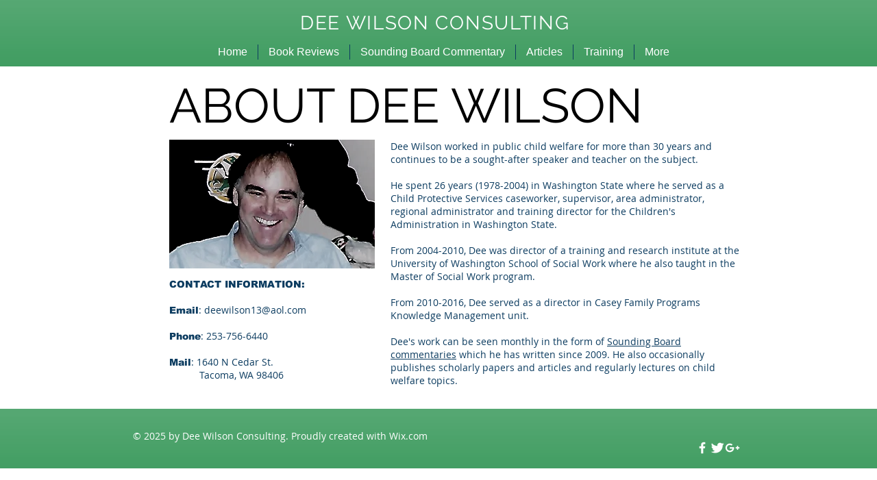

--- FILE ---
content_type: text/html; charset=UTF-8
request_url: https://www.deewilsoncon.com/contact
body_size: 121139
content:
<!DOCTYPE html>
<html lang="en">
<head>
  
  <!-- SEO Tags -->
  <title>About Dee Wilson | deewilsoncon</title>
  <link rel="canonical" href="https://www.deewilsoncon.com/contact"/>
  <meta property="og:title" content="About Dee Wilson | deewilsoncon"/>
  <meta property="og:url" content="https://www.deewilsoncon.com/contact"/>
  <meta property="og:site_name" content="deewilsoncon"/>
  <meta property="og:type" content="website"/>
  <meta name="google-site-verification" content="NZO_RzQLPHKQperwkMhM7trBjivhxnr_bYIFXjzCeGQ"/>
  <meta name="twitter:card" content="summary_large_image"/>
  <meta name="twitter:title" content="About Dee Wilson | deewilsoncon"/>

  
  <meta charset='utf-8'>
  <meta name="viewport" content="width=device-width, initial-scale=1" id="wixDesktopViewport" />
  <meta http-equiv="X-UA-Compatible" content="IE=edge">
  <meta name="generator" content="Wix.com Website Builder"/>

  <link rel="icon" sizes="192x192" href="https://static.parastorage.com/client/pfavico.ico" type="image/x-icon"/>
  <link rel="shortcut icon" href="https://static.parastorage.com/client/pfavico.ico" type="image/x-icon"/>
  <link rel="apple-touch-icon" href="https://static.parastorage.com/client/pfavico.ico" type="image/x-icon"/>

  <!-- Safari Pinned Tab Icon -->
  <!-- <link rel="mask-icon" href="https://static.parastorage.com/client/pfavico.ico"> -->

  <!-- Original trials -->
  


  <!-- Segmenter Polyfill -->
  <script>
    if (!window.Intl || !window.Intl.Segmenter) {
      (function() {
        var script = document.createElement('script');
        script.src = 'https://static.parastorage.com/unpkg/@formatjs/intl-segmenter@11.7.10/polyfill.iife.js';
        document.head.appendChild(script);
      })();
    }
  </script>

  <!-- Legacy Polyfills -->
  <script nomodule="" src="https://static.parastorage.com/unpkg/core-js-bundle@3.2.1/minified.js"></script>
  <script nomodule="" src="https://static.parastorage.com/unpkg/focus-within-polyfill@5.0.9/dist/focus-within-polyfill.js"></script>

  <!-- Performance API Polyfills -->
  <script>
  (function () {
    var noop = function noop() {};
    if ("performance" in window === false) {
      window.performance = {};
    }
    window.performance.mark = performance.mark || noop;
    window.performance.measure = performance.measure || noop;
    if ("now" in window.performance === false) {
      var nowOffset = Date.now();
      if (performance.timing && performance.timing.navigationStart) {
        nowOffset = performance.timing.navigationStart;
      }
      window.performance.now = function now() {
        return Date.now() - nowOffset;
      };
    }
  })();
  </script>

  <!-- Globals Definitions -->
  <script>
    (function () {
      var now = Date.now()
      window.initialTimestamps = {
        initialTimestamp: now,
        initialRequestTimestamp: Math.round(performance.timeOrigin ? performance.timeOrigin : now - performance.now())
      }

      window.thunderboltTag = "libs-releases-GA-local"
      window.thunderboltVersion = "1.16803.0"
    })();
  </script>

  <!-- Essential Viewer Model -->
  <script type="application/json" id="wix-essential-viewer-model">{"fleetConfig":{"fleetName":"thunderbolt-seo-renderer","type":"GA","code":0},"mode":{"qa":false,"enableTestApi":false,"debug":false,"ssrIndicator":false,"ssrOnly":false,"siteAssetsFallback":"enable","versionIndicator":false},"componentsLibrariesTopology":[{"artifactId":"editor-elements","namespace":"wixui","url":"https:\/\/static.parastorage.com\/services\/editor-elements\/1.14868.0"},{"artifactId":"editor-elements","namespace":"dsgnsys","url":"https:\/\/static.parastorage.com\/services\/editor-elements\/1.14868.0"}],"siteFeaturesConfigs":{"sessionManager":{"isRunningInDifferentSiteContext":false}},"language":{"userLanguage":"en"},"siteAssets":{"clientTopology":{"mediaRootUrl":"https:\/\/static.wixstatic.com","scriptsUrl":"static.parastorage.com","staticMediaUrl":"https:\/\/static.wixstatic.com\/media","moduleRepoUrl":"https:\/\/static.parastorage.com\/unpkg","fileRepoUrl":"https:\/\/static.parastorage.com\/services","viewerAppsUrl":"https:\/\/viewer-apps.parastorage.com","viewerAssetsUrl":"https:\/\/viewer-assets.parastorage.com","siteAssetsUrl":"https:\/\/siteassets.parastorage.com","pageJsonServerUrls":["https:\/\/pages.parastorage.com","https:\/\/staticorigin.wixstatic.com","https:\/\/www.deewilsoncon.com","https:\/\/fallback.wix.com\/wix-html-editor-pages-webapp\/page"],"pathOfTBModulesInFileRepoForFallback":"wix-thunderbolt\/dist\/"}},"siteFeatures":["accessibility","appMonitoring","assetsLoader","businessLogger","captcha","clickHandlerRegistrar","clientSdk","commonConfig","componentsLoader","componentsRegistry","consentPolicy","cyclicTabbing","domSelectors","dynamicPages","environmentWixCodeSdk","environment","locationWixCodeSdk","mpaNavigation","navigationManager","navigationPhases","ooi","pages","panorama","renderer","reporter","routerFetch","router","scrollRestoration","seoWixCodeSdk","seo","sessionManager","siteMembersWixCodeSdk","siteMembers","siteScrollBlocker","siteWixCodeSdk","speculationRules","ssrCache","stores","structureApi","thunderboltInitializer","tpaCommons","tpaWorkerFeature","translations","usedPlatformApis","warmupData","windowMessageRegistrar","windowWixCodeSdk","wixEmbedsApi","componentsReact","platform"],"site":{"externalBaseUrl":"https:\/\/www.deewilsoncon.com","isSEO":true},"media":{"staticMediaUrl":"https:\/\/static.wixstatic.com\/media","mediaRootUrl":"https:\/\/static.wixstatic.com\/","staticVideoUrl":"https:\/\/video.wixstatic.com\/"},"requestUrl":"https:\/\/www.deewilsoncon.com\/contact","rollout":{"siteAssetsVersionsRollout":false,"isDACRollout":0,"isTBRollout":false},"commonConfig":{"brand":"wix","host":"VIEWER","bsi":"","consentPolicy":{},"consentPolicyHeader":{},"siteRevision":"697","renderingFlow":"NONE","language":"en","locale":"en-us"},"interactionSampleRatio":0.01,"dynamicModelUrl":"https:\/\/www.deewilsoncon.com\/_api\/v2\/dynamicmodel","accessTokensUrl":"https:\/\/www.deewilsoncon.com\/_api\/v1\/access-tokens","isExcludedFromSecurityExperiments":false,"experiments":{"specs.thunderbolt.hardenFetchAndXHR":true,"specs.thunderbolt.securityExperiments":true}}</script>
  <script>window.viewerModel = JSON.parse(document.getElementById('wix-essential-viewer-model').textContent)</script>

  <script>
    window.commonConfig = viewerModel.commonConfig
  </script>

  
  <!-- BEGIN handleAccessTokens bundle -->

  <script data-url="https://static.parastorage.com/services/wix-thunderbolt/dist/handleAccessTokens.inline.4f2f9a53.bundle.min.js">(()=>{"use strict";function e(e){let{context:o,property:r,value:n,enumerable:i=!0}=e,c=e.get,l=e.set;if(!r||void 0===n&&!c&&!l)return new Error("property and value are required");let a=o||globalThis,s=a?.[r],u={};if(void 0!==n)u.value=n;else{if(c){let e=t(c);e&&(u.get=e)}if(l){let e=t(l);e&&(u.set=e)}}let p={...u,enumerable:i||!1,configurable:!1};void 0!==n&&(p.writable=!1);try{Object.defineProperty(a,r,p)}catch(e){return e instanceof TypeError?s:e}return s}function t(e,t){return"function"==typeof e?e:!0===e?.async&&"function"==typeof e.func?t?async function(t){return e.func(t)}:async function(){return e.func()}:"function"==typeof e?.func?e.func:void 0}try{e({property:"strictDefine",value:e})}catch{}try{e({property:"defineStrictObject",value:r})}catch{}try{e({property:"defineStrictMethod",value:n})}catch{}var o=["toString","toLocaleString","valueOf","constructor","prototype"];function r(t){let{context:n,property:c,propertiesToExclude:l=[],skipPrototype:a=!1,hardenPrototypePropertiesToExclude:s=[]}=t;if(!c)return new Error("property is required");let u=(n||globalThis)[c],p={},f=i(n,c);u&&("object"==typeof u||"function"==typeof u)&&Reflect.ownKeys(u).forEach(t=>{if(!l.includes(t)&&!o.includes(t)){let o=i(u,t);if(o&&(o.writable||o.configurable)){let{value:r,get:n,set:i,enumerable:c=!1}=o,l={};void 0!==r?l.value=r:n?l.get=n:i&&(l.set=i);try{let o=e({context:u,property:t,...l,enumerable:c});p[t]=o}catch(e){if(!(e instanceof TypeError))throw e;try{p[t]=o.value||o.get||o.set}catch{}}}}});let d={originalObject:u,originalProperties:p};if(!a&&void 0!==u?.prototype){let e=r({context:u,property:"prototype",propertiesToExclude:s,skipPrototype:!0});e instanceof Error||(d.originalPrototype=e?.originalObject,d.originalPrototypeProperties=e?.originalProperties)}return e({context:n,property:c,value:u,enumerable:f?.enumerable}),d}function n(t,o){let r=(o||globalThis)[t],n=i(o||globalThis,t);return r&&n&&(n.writable||n.configurable)?(Object.freeze(r),e({context:globalThis,property:t,value:r})):r}function i(e,t){if(e&&t)try{return Reflect.getOwnPropertyDescriptor(e,t)}catch{return}}function c(e){if("string"!=typeof e)return e;try{return decodeURIComponent(e).toLowerCase().trim()}catch{return e.toLowerCase().trim()}}function l(e,t){let o="";if("string"==typeof e)o=e.split("=")[0]?.trim()||"";else{if(!e||"string"!=typeof e.name)return!1;o=e.name}return t.has(c(o)||"")}function a(e,t){let o;return o="string"==typeof e?e.split(";").map(e=>e.trim()).filter(e=>e.length>0):e||[],o.filter(e=>!l(e,t))}var s=null;function u(){return null===s&&(s=typeof Document>"u"?void 0:Object.getOwnPropertyDescriptor(Document.prototype,"cookie")),s}function p(t,o){if(!globalThis?.cookieStore)return;let r=globalThis.cookieStore.get.bind(globalThis.cookieStore),n=globalThis.cookieStore.getAll.bind(globalThis.cookieStore),i=globalThis.cookieStore.set.bind(globalThis.cookieStore),c=globalThis.cookieStore.delete.bind(globalThis.cookieStore);return e({context:globalThis.CookieStore.prototype,property:"get",value:async function(e){return l(("string"==typeof e?e:e.name)||"",t)?null:r.call(this,e)},enumerable:!0}),e({context:globalThis.CookieStore.prototype,property:"getAll",value:async function(){return a(await n.apply(this,Array.from(arguments)),t)},enumerable:!0}),e({context:globalThis.CookieStore.prototype,property:"set",value:async function(){let e=Array.from(arguments);if(!l(1===e.length?e[0].name:e[0],t))return i.apply(this,e);o&&console.warn(o)},enumerable:!0}),e({context:globalThis.CookieStore.prototype,property:"delete",value:async function(){let e=Array.from(arguments);if(!l(1===e.length?e[0].name:e[0],t))return c.apply(this,e)},enumerable:!0}),e({context:globalThis.cookieStore,property:"prototype",value:globalThis.CookieStore.prototype,enumerable:!1}),e({context:globalThis,property:"cookieStore",value:globalThis.cookieStore,enumerable:!0}),{get:r,getAll:n,set:i,delete:c}}var f=["TextEncoder","TextDecoder","XMLHttpRequestEventTarget","EventTarget","URL","JSON","Reflect","Object","Array","Map","Set","WeakMap","WeakSet","Promise","Symbol","Error"],d=["addEventListener","removeEventListener","dispatchEvent","encodeURI","encodeURIComponent","decodeURI","decodeURIComponent"];const y=(e,t)=>{try{const o=t?t.get.call(document):document.cookie;return o.split(";").map(e=>e.trim()).filter(t=>t?.startsWith(e))[0]?.split("=")[1]}catch(e){return""}},g=(e="",t="",o="/")=>`${e}=; ${t?`domain=${t};`:""} max-age=0; path=${o}; expires=Thu, 01 Jan 1970 00:00:01 GMT`;function m(){(function(){if("undefined"!=typeof window){const e=performance.getEntriesByType("navigation")[0];return"back_forward"===(e?.type||"")}return!1})()&&function(){const{counter:e}=function(){const e=b("getItem");if(e){const[t,o]=e.split("-"),r=o?parseInt(o,10):0;if(r>=3){const e=t?Number(t):0;if(Date.now()-e>6e4)return{counter:0}}return{counter:r}}return{counter:0}}();e<3?(!function(e=1){b("setItem",`${Date.now()}-${e}`)}(e+1),window.location.reload()):console.error("ATS: Max reload attempts reached")}()}function b(e,t){try{return sessionStorage[e]("reload",t||"")}catch(e){console.error("ATS: Error calling sessionStorage:",e)}}const h="client-session-bind",v="sec-fetch-unsupported",{experiments:w}=window.viewerModel,T=[h,"client-binding",v,"svSession","smSession","server-session-bind","wixSession2","wixSession3"].map(e=>e.toLowerCase()),{cookie:S}=function(t,o){let r=new Set(t);return e({context:document,property:"cookie",set:{func:e=>function(e,t,o,r){let n=u(),i=c(t.split(";")[0]||"")||"";[...o].every(e=>!i.startsWith(e.toLowerCase()))&&n?.set?n.set.call(e,t):r&&console.warn(r)}(document,e,r,o)},get:{func:()=>function(e,t){let o=u();if(!o?.get)throw new Error("Cookie descriptor or getter not available");return a(o.get.call(e),t).join("; ")}(document,r)},enumerable:!0}),{cookieStore:p(r,o),cookie:u()}}(T),k="tbReady",x="security_overrideGlobals",{experiments:E,siteFeaturesConfigs:C,accessTokensUrl:P}=window.viewerModel,R=P,M={},O=(()=>{const e=y(h,S);if(w["specs.thunderbolt.browserCacheReload"]){y(v,S)||e?b("removeItem"):m()}return(()=>{const e=g(h),t=g(h,location.hostname);S.set.call(document,e),S.set.call(document,t)})(),e})();O&&(M["client-binding"]=O);const D=fetch;addEventListener(k,function e(t){const{logger:o}=t.detail;try{window.tb.init({fetch:D,fetchHeaders:M})}catch(e){const t=new Error("TB003");o.meter(`${x}_${t.message}`,{paramsOverrides:{errorType:x,eventString:t.message}}),window?.viewerModel?.mode.debug&&console.error(e)}finally{removeEventListener(k,e)}}),E["specs.thunderbolt.hardenFetchAndXHR"]||(window.fetchDynamicModel=()=>C.sessionManager.isRunningInDifferentSiteContext?Promise.resolve({}):fetch(R,{credentials:"same-origin",headers:M}).then(function(e){if(!e.ok)throw new Error(`[${e.status}]${e.statusText}`);return e.json()}),window.dynamicModelPromise=window.fetchDynamicModel())})();
//# sourceMappingURL=https://static.parastorage.com/services/wix-thunderbolt/dist/handleAccessTokens.inline.4f2f9a53.bundle.min.js.map</script>

<!-- END handleAccessTokens bundle -->

<!-- BEGIN overrideGlobals bundle -->

<script data-url="https://static.parastorage.com/services/wix-thunderbolt/dist/overrideGlobals.inline.ec13bfcf.bundle.min.js">(()=>{"use strict";function e(e){let{context:r,property:o,value:n,enumerable:i=!0}=e,c=e.get,a=e.set;if(!o||void 0===n&&!c&&!a)return new Error("property and value are required");let l=r||globalThis,u=l?.[o],s={};if(void 0!==n)s.value=n;else{if(c){let e=t(c);e&&(s.get=e)}if(a){let e=t(a);e&&(s.set=e)}}let p={...s,enumerable:i||!1,configurable:!1};void 0!==n&&(p.writable=!1);try{Object.defineProperty(l,o,p)}catch(e){return e instanceof TypeError?u:e}return u}function t(e,t){return"function"==typeof e?e:!0===e?.async&&"function"==typeof e.func?t?async function(t){return e.func(t)}:async function(){return e.func()}:"function"==typeof e?.func?e.func:void 0}try{e({property:"strictDefine",value:e})}catch{}try{e({property:"defineStrictObject",value:o})}catch{}try{e({property:"defineStrictMethod",value:n})}catch{}var r=["toString","toLocaleString","valueOf","constructor","prototype"];function o(t){let{context:n,property:c,propertiesToExclude:a=[],skipPrototype:l=!1,hardenPrototypePropertiesToExclude:u=[]}=t;if(!c)return new Error("property is required");let s=(n||globalThis)[c],p={},f=i(n,c);s&&("object"==typeof s||"function"==typeof s)&&Reflect.ownKeys(s).forEach(t=>{if(!a.includes(t)&&!r.includes(t)){let r=i(s,t);if(r&&(r.writable||r.configurable)){let{value:o,get:n,set:i,enumerable:c=!1}=r,a={};void 0!==o?a.value=o:n?a.get=n:i&&(a.set=i);try{let r=e({context:s,property:t,...a,enumerable:c});p[t]=r}catch(e){if(!(e instanceof TypeError))throw e;try{p[t]=r.value||r.get||r.set}catch{}}}}});let d={originalObject:s,originalProperties:p};if(!l&&void 0!==s?.prototype){let e=o({context:s,property:"prototype",propertiesToExclude:u,skipPrototype:!0});e instanceof Error||(d.originalPrototype=e?.originalObject,d.originalPrototypeProperties=e?.originalProperties)}return e({context:n,property:c,value:s,enumerable:f?.enumerable}),d}function n(t,r){let o=(r||globalThis)[t],n=i(r||globalThis,t);return o&&n&&(n.writable||n.configurable)?(Object.freeze(o),e({context:globalThis,property:t,value:o})):o}function i(e,t){if(e&&t)try{return Reflect.getOwnPropertyDescriptor(e,t)}catch{return}}function c(e){if("string"!=typeof e)return e;try{return decodeURIComponent(e).toLowerCase().trim()}catch{return e.toLowerCase().trim()}}function a(e,t){return e instanceof Headers?e.forEach((r,o)=>{l(o,t)||e.delete(o)}):Object.keys(e).forEach(r=>{l(r,t)||delete e[r]}),e}function l(e,t){return!t.has(c(e)||"")}function u(e,t){let r=!0,o=function(e){let t,r;if(globalThis.Request&&e instanceof Request)t=e.url;else{if("function"!=typeof e?.toString)throw new Error("Unsupported type for url");t=e.toString()}try{return new URL(t).pathname}catch{return r=t.replace(/#.+/gi,"").split("?").shift(),r.startsWith("/")?r:`/${r}`}}(e),n=c(o);return n&&t.some(e=>n.includes(e))&&(r=!1),r}function s(t,r,o){let n=fetch,i=XMLHttpRequest,c=new Set(r);function s(){let e=new i,r=e.open,n=e.setRequestHeader;return e.open=function(){let n=Array.from(arguments),i=n[1];if(n.length<2||u(i,t))return r.apply(e,n);throw new Error(o||`Request not allowed for path ${i}`)},e.setRequestHeader=function(t,r){l(decodeURIComponent(t),c)&&n.call(e,t,r)},e}return e({property:"fetch",value:function(){let e=function(e,t){return globalThis.Request&&e[0]instanceof Request&&e[0]?.headers?a(e[0].headers,t):e[1]?.headers&&a(e[1].headers,t),e}(arguments,c);return u(arguments[0],t)?n.apply(globalThis,Array.from(e)):new Promise((e,t)=>{t(new Error(o||`Request not allowed for path ${arguments[0]}`))})},enumerable:!0}),e({property:"XMLHttpRequest",value:s,enumerable:!0}),Object.keys(i).forEach(e=>{s[e]=i[e]}),{fetch:n,XMLHttpRequest:i}}var p=["TextEncoder","TextDecoder","XMLHttpRequestEventTarget","EventTarget","URL","JSON","Reflect","Object","Array","Map","Set","WeakMap","WeakSet","Promise","Symbol","Error"],f=["addEventListener","removeEventListener","dispatchEvent","encodeURI","encodeURIComponent","decodeURI","decodeURIComponent"];const d=function(){let t=globalThis.open,r=document.open;function o(e,r,o){let n="string"!=typeof e,i=t.call(window,e,r,o);return n||e&&function(e){return e.startsWith("//")&&/(?:[a-z0-9](?:[a-z0-9-]{0,61}[a-z0-9])?\.)+[a-z0-9][a-z0-9-]{0,61}[a-z0-9]/g.test(`${location.protocol}:${e}`)&&(e=`${location.protocol}${e}`),!e.startsWith("http")||new URL(e).hostname===location.hostname}(e)?{}:i}return e({property:"open",value:o,context:globalThis,enumerable:!0}),e({property:"open",value:function(e,t,n){return e?o(e,t,n):r.call(document,e||"",t||"",n||"")},context:document,enumerable:!0}),{open:t,documentOpen:r}},y=function(){let t=document.createElement,r=Element.prototype.setAttribute,o=Element.prototype.setAttributeNS;return e({property:"createElement",context:document,value:function(n,i){let a=t.call(document,n,i);if("iframe"===c(n)){e({property:"srcdoc",context:a,get:()=>"",set:()=>{console.warn("`srcdoc` is not allowed in iframe elements.")}});let t=function(e,t){"srcdoc"!==e.toLowerCase()?r.call(a,e,t):console.warn("`srcdoc` attribute is not allowed to be set.")},n=function(e,t,r){"srcdoc"!==t.toLowerCase()?o.call(a,e,t,r):console.warn("`srcdoc` attribute is not allowed to be set.")};a.setAttribute=t,a.setAttributeNS=n}return a},enumerable:!0}),{createElement:t,setAttribute:r,setAttributeNS:o}},m=["client-binding"],b=["/_api/v1/access-tokens","/_api/v2/dynamicmodel","/_api/one-app-session-web/v3/businesses"],h=function(){let t=setTimeout,r=setInterval;return o("setTimeout",0,globalThis),o("setInterval",0,globalThis),{setTimeout:t,setInterval:r};function o(t,r,o){let n=o||globalThis,i=n[t];if(!i||"function"!=typeof i)throw new Error(`Function ${t} not found or is not a function`);e({property:t,value:function(){let e=Array.from(arguments);if("string"!=typeof e[r])return i.apply(n,e);console.warn(`Calling ${t} with a String Argument at index ${r} is not allowed`)},context:o,enumerable:!0})}},v=function(){if(navigator&&"serviceWorker"in navigator){let t=navigator.serviceWorker.register;return e({context:navigator.serviceWorker,property:"register",value:function(){console.log("Service worker registration is not allowed")},enumerable:!0}),{register:t}}return{}};performance.mark("overrideGlobals started");const{isExcludedFromSecurityExperiments:g,experiments:w}=window.viewerModel,E=!g&&w["specs.thunderbolt.securityExperiments"];try{d(),E&&y(),w["specs.thunderbolt.hardenFetchAndXHR"]&&E&&s(b,m),v(),(e=>{let t=[],r=[];r=r.concat(["TextEncoder","TextDecoder"]),e&&(r=r.concat(["XMLHttpRequestEventTarget","EventTarget"])),r=r.concat(["URL","JSON"]),e&&(t=t.concat(["addEventListener","removeEventListener"])),t=t.concat(["encodeURI","encodeURIComponent","decodeURI","decodeURIComponent"]),r=r.concat(["String","Number"]),e&&r.push("Object"),r=r.concat(["Reflect"]),t.forEach(e=>{n(e),["addEventListener","removeEventListener"].includes(e)&&n(e,document)}),r.forEach(e=>{o({property:e})})})(E),E&&h()}catch(e){window?.viewerModel?.mode.debug&&console.error(e);const t=new Error("TB006");window.fedops?.reportError(t,"security_overrideGlobals"),window.Sentry?window.Sentry.captureException(t):globalThis.defineStrictProperty("sentryBuffer",[t],window,!1)}performance.mark("overrideGlobals ended")})();
//# sourceMappingURL=https://static.parastorage.com/services/wix-thunderbolt/dist/overrideGlobals.inline.ec13bfcf.bundle.min.js.map</script>

<!-- END overrideGlobals bundle -->


  
  <script>
    window.commonConfig = viewerModel.commonConfig

	
    window.clientSdk = new Proxy({}, {get: (target, prop) => (...args) => window.externalsRegistry.clientSdk.loaded.then(() => window.__clientSdk__[prop](...args))})
    
  </script>

  <!-- Initial CSS -->
  <style data-url="https://static.parastorage.com/services/wix-thunderbolt/dist/main.347af09f.min.css">@keyframes slide-horizontal-new{0%{transform:translateX(100%)}}@keyframes slide-horizontal-old{80%{opacity:1}to{opacity:0;transform:translateX(-100%)}}@keyframes slide-vertical-new{0%{transform:translateY(-100%)}}@keyframes slide-vertical-old{80%{opacity:1}to{opacity:0;transform:translateY(100%)}}@keyframes out-in-new{0%{opacity:0}}@keyframes out-in-old{to{opacity:0}}:root:active-view-transition{view-transition-name:none}::view-transition{pointer-events:none}:root:active-view-transition::view-transition-new(page-group),:root:active-view-transition::view-transition-old(page-group){animation-duration:.6s;cursor:wait;pointer-events:all}:root:active-view-transition-type(SlideHorizontal)::view-transition-old(page-group){animation:slide-horizontal-old .6s cubic-bezier(.83,0,.17,1) forwards;mix-blend-mode:normal}:root:active-view-transition-type(SlideHorizontal)::view-transition-new(page-group){animation:slide-horizontal-new .6s cubic-bezier(.83,0,.17,1) backwards;mix-blend-mode:normal}:root:active-view-transition-type(SlideVertical)::view-transition-old(page-group){animation:slide-vertical-old .6s cubic-bezier(.83,0,.17,1) forwards;mix-blend-mode:normal}:root:active-view-transition-type(SlideVertical)::view-transition-new(page-group){animation:slide-vertical-new .6s cubic-bezier(.83,0,.17,1) backwards;mix-blend-mode:normal}:root:active-view-transition-type(OutIn)::view-transition-old(page-group){animation:out-in-old .35s cubic-bezier(.22,1,.36,1) forwards}:root:active-view-transition-type(OutIn)::view-transition-new(page-group){animation:out-in-new .35s cubic-bezier(.64,0,.78,0) .35s backwards}@media(prefers-reduced-motion:reduce){::view-transition-group(*),::view-transition-new(*),::view-transition-old(*){animation:none!important}}body,html{background:transparent;border:0;margin:0;outline:0;padding:0;vertical-align:baseline}body{--scrollbar-width:0px;font-family:Arial,Helvetica,sans-serif;font-size:10px}body,html{height:100%}body{overflow-x:auto;overflow-y:scroll}body:not(.responsive) #site-root{min-width:var(--site-width);width:100%}body:not([data-js-loaded]) [data-hide-prejs]{visibility:hidden}interact-element{display:contents}#SITE_CONTAINER{position:relative}:root{--one-unit:1vw;--section-max-width:9999px;--spx-stopper-max:9999px;--spx-stopper-min:0px;--browser-zoom:1}@supports(-webkit-appearance:none) and (stroke-color:transparent){:root{--safari-sticky-fix:opacity;--experimental-safari-sticky-fix:translateZ(0)}}@supports(container-type:inline-size){:root{--one-unit:1cqw}}[id^=oldHoverBox-]{mix-blend-mode:plus-lighter;transition:opacity .5s ease,visibility .5s ease}[data-mesh-id$=inlineContent-gridContainer]:has(>[id^=oldHoverBox-]){isolation:isolate}</style>
<style data-url="https://static.parastorage.com/services/wix-thunderbolt/dist/main.renderer.25146d00.min.css">a,abbr,acronym,address,applet,b,big,blockquote,button,caption,center,cite,code,dd,del,dfn,div,dl,dt,em,fieldset,font,footer,form,h1,h2,h3,h4,h5,h6,header,i,iframe,img,ins,kbd,label,legend,li,nav,object,ol,p,pre,q,s,samp,section,small,span,strike,strong,sub,sup,table,tbody,td,tfoot,th,thead,title,tr,tt,u,ul,var{background:transparent;border:0;margin:0;outline:0;padding:0;vertical-align:baseline}input,select,textarea{box-sizing:border-box;font-family:Helvetica,Arial,sans-serif}ol,ul{list-style:none}blockquote,q{quotes:none}ins{text-decoration:none}del{text-decoration:line-through}table{border-collapse:collapse;border-spacing:0}a{cursor:pointer;text-decoration:none}.testStyles{overflow-y:hidden}.reset-button{-webkit-appearance:none;background:none;border:0;color:inherit;font:inherit;line-height:normal;outline:0;overflow:visible;padding:0;-webkit-user-select:none;-moz-user-select:none;-ms-user-select:none}:focus{outline:none}body.device-mobile-optimized:not(.disable-site-overflow){overflow-x:hidden;overflow-y:scroll}body.device-mobile-optimized:not(.responsive) #SITE_CONTAINER{margin-left:auto;margin-right:auto;overflow-x:visible;position:relative;width:320px}body.device-mobile-optimized:not(.responsive):not(.blockSiteScrolling) #SITE_CONTAINER{margin-top:0}body.device-mobile-optimized>*{max-width:100%!important}body.device-mobile-optimized #site-root{overflow-x:hidden;overflow-y:hidden}@supports(overflow:clip){body.device-mobile-optimized #site-root{overflow-x:clip;overflow-y:clip}}body.device-mobile-non-optimized #SITE_CONTAINER #site-root{overflow-x:clip;overflow-y:clip}body.device-mobile-non-optimized.fullScreenMode{background-color:#5f6360}body.device-mobile-non-optimized.fullScreenMode #MOBILE_ACTIONS_MENU,body.device-mobile-non-optimized.fullScreenMode #SITE_BACKGROUND,body.device-mobile-non-optimized.fullScreenMode #site-root,body.fullScreenMode #WIX_ADS{visibility:hidden}body.fullScreenMode{overflow-x:hidden!important;overflow-y:hidden!important}body.fullScreenMode.device-mobile-optimized #TINY_MENU{opacity:0;pointer-events:none}body.fullScreenMode-scrollable.device-mobile-optimized{overflow-x:hidden!important;overflow-y:auto!important}body.fullScreenMode-scrollable.device-mobile-optimized #masterPage,body.fullScreenMode-scrollable.device-mobile-optimized #site-root{overflow-x:hidden!important;overflow-y:hidden!important}body.fullScreenMode-scrollable.device-mobile-optimized #SITE_BACKGROUND,body.fullScreenMode-scrollable.device-mobile-optimized #masterPage{height:auto!important}body.fullScreenMode-scrollable.device-mobile-optimized #masterPage.mesh-layout{height:0!important}body.blockSiteScrolling,body.siteScrollingBlocked{position:fixed;width:100%}body.siteScrollingBlockedIOSFix{overflow:hidden!important}body.blockSiteScrolling #SITE_CONTAINER{margin-top:calc(var(--blocked-site-scroll-margin-top)*-1)}#site-root{margin:0 auto;min-height:100%;position:relative;top:var(--wix-ads-height)}#site-root img:not([src]){visibility:hidden}#site-root svg img:not([src]){visibility:visible}.auto-generated-link{color:inherit}#SCROLL_TO_BOTTOM,#SCROLL_TO_TOP{height:0}.has-click-trigger{cursor:pointer}.fullScreenOverlay{bottom:0;display:flex;justify-content:center;left:0;overflow-y:hidden;position:fixed;right:0;top:-60px;z-index:1005}.fullScreenOverlay>.fullScreenOverlayContent{bottom:0;left:0;margin:0 auto;overflow:hidden;position:absolute;right:0;top:60px;transform:translateZ(0)}[data-mesh-id$=centeredContent],[data-mesh-id$=form],[data-mesh-id$=inlineContent]{pointer-events:none;position:relative}[data-mesh-id$=-gridWrapper],[data-mesh-id$=-rotated-wrapper]{pointer-events:none}[data-mesh-id$=-gridContainer]>*,[data-mesh-id$=-rotated-wrapper]>*,[data-mesh-id$=inlineContent]>:not([data-mesh-id$=-gridContainer]){pointer-events:auto}.device-mobile-optimized #masterPage.mesh-layout #SOSP_CONTAINER_CUSTOM_ID{grid-area:2/1/3/2;-ms-grid-row:2;position:relative}#masterPage.mesh-layout{-ms-grid-rows:max-content max-content min-content max-content;-ms-grid-columns:100%;align-items:start;display:-ms-grid;display:grid;grid-template-columns:100%;grid-template-rows:max-content max-content min-content max-content;justify-content:stretch}#masterPage.mesh-layout #PAGES_CONTAINER,#masterPage.mesh-layout #SITE_FOOTER-placeholder,#masterPage.mesh-layout #SITE_FOOTER_WRAPPER,#masterPage.mesh-layout #SITE_HEADER-placeholder,#masterPage.mesh-layout #SITE_HEADER_WRAPPER,#masterPage.mesh-layout #SOSP_CONTAINER_CUSTOM_ID[data-state~=mobileView],#masterPage.mesh-layout #soapAfterPagesContainer,#masterPage.mesh-layout #soapBeforePagesContainer{-ms-grid-row-align:start;-ms-grid-column-align:start;-ms-grid-column:1}#masterPage.mesh-layout #SITE_HEADER-placeholder,#masterPage.mesh-layout #SITE_HEADER_WRAPPER{grid-area:1/1/2/2;-ms-grid-row:1}#masterPage.mesh-layout #PAGES_CONTAINER,#masterPage.mesh-layout #soapAfterPagesContainer,#masterPage.mesh-layout #soapBeforePagesContainer{grid-area:3/1/4/2;-ms-grid-row:3}#masterPage.mesh-layout #soapAfterPagesContainer,#masterPage.mesh-layout #soapBeforePagesContainer{width:100%}#masterPage.mesh-layout #PAGES_CONTAINER{align-self:stretch}#masterPage.mesh-layout main#PAGES_CONTAINER{display:block}#masterPage.mesh-layout #SITE_FOOTER-placeholder,#masterPage.mesh-layout #SITE_FOOTER_WRAPPER{grid-area:4/1/5/2;-ms-grid-row:4}#masterPage.mesh-layout #SITE_PAGES,#masterPage.mesh-layout [data-mesh-id=PAGES_CONTAINERcenteredContent],#masterPage.mesh-layout [data-mesh-id=PAGES_CONTAINERinlineContent]{height:100%}#masterPage.mesh-layout.desktop>*{width:100%}#masterPage.mesh-layout #PAGES_CONTAINER,#masterPage.mesh-layout #SITE_FOOTER,#masterPage.mesh-layout #SITE_FOOTER_WRAPPER,#masterPage.mesh-layout #SITE_HEADER,#masterPage.mesh-layout #SITE_HEADER_WRAPPER,#masterPage.mesh-layout #SITE_PAGES,#masterPage.mesh-layout #masterPageinlineContent{position:relative}#masterPage.mesh-layout #SITE_HEADER{grid-area:1/1/2/2}#masterPage.mesh-layout #SITE_FOOTER{grid-area:4/1/5/2}#masterPage.mesh-layout.overflow-x-clip #SITE_FOOTER,#masterPage.mesh-layout.overflow-x-clip #SITE_HEADER{overflow-x:clip}[data-z-counter]{z-index:0}[data-z-counter="0"]{z-index:auto}.wixSiteProperties{-webkit-font-smoothing:antialiased;-moz-osx-font-smoothing:grayscale}:root{--wst-button-color-fill-primary:rgb(var(--color_48));--wst-button-color-border-primary:rgb(var(--color_49));--wst-button-color-text-primary:rgb(var(--color_50));--wst-button-color-fill-primary-hover:rgb(var(--color_51));--wst-button-color-border-primary-hover:rgb(var(--color_52));--wst-button-color-text-primary-hover:rgb(var(--color_53));--wst-button-color-fill-primary-disabled:rgb(var(--color_54));--wst-button-color-border-primary-disabled:rgb(var(--color_55));--wst-button-color-text-primary-disabled:rgb(var(--color_56));--wst-button-color-fill-secondary:rgb(var(--color_57));--wst-button-color-border-secondary:rgb(var(--color_58));--wst-button-color-text-secondary:rgb(var(--color_59));--wst-button-color-fill-secondary-hover:rgb(var(--color_60));--wst-button-color-border-secondary-hover:rgb(var(--color_61));--wst-button-color-text-secondary-hover:rgb(var(--color_62));--wst-button-color-fill-secondary-disabled:rgb(var(--color_63));--wst-button-color-border-secondary-disabled:rgb(var(--color_64));--wst-button-color-text-secondary-disabled:rgb(var(--color_65));--wst-color-fill-base-1:rgb(var(--color_36));--wst-color-fill-base-2:rgb(var(--color_37));--wst-color-fill-base-shade-1:rgb(var(--color_38));--wst-color-fill-base-shade-2:rgb(var(--color_39));--wst-color-fill-base-shade-3:rgb(var(--color_40));--wst-color-fill-accent-1:rgb(var(--color_41));--wst-color-fill-accent-2:rgb(var(--color_42));--wst-color-fill-accent-3:rgb(var(--color_43));--wst-color-fill-accent-4:rgb(var(--color_44));--wst-color-fill-background-primary:rgb(var(--color_11));--wst-color-fill-background-secondary:rgb(var(--color_12));--wst-color-text-primary:rgb(var(--color_15));--wst-color-text-secondary:rgb(var(--color_14));--wst-color-action:rgb(var(--color_18));--wst-color-disabled:rgb(var(--color_39));--wst-color-title:rgb(var(--color_45));--wst-color-subtitle:rgb(var(--color_46));--wst-color-line:rgb(var(--color_47));--wst-font-style-h2:var(--font_2);--wst-font-style-h3:var(--font_3);--wst-font-style-h4:var(--font_4);--wst-font-style-h5:var(--font_5);--wst-font-style-h6:var(--font_6);--wst-font-style-body-large:var(--font_7);--wst-font-style-body-medium:var(--font_8);--wst-font-style-body-small:var(--font_9);--wst-font-style-body-x-small:var(--font_10);--wst-color-custom-1:rgb(var(--color_13));--wst-color-custom-2:rgb(var(--color_16));--wst-color-custom-3:rgb(var(--color_17));--wst-color-custom-4:rgb(var(--color_19));--wst-color-custom-5:rgb(var(--color_20));--wst-color-custom-6:rgb(var(--color_21));--wst-color-custom-7:rgb(var(--color_22));--wst-color-custom-8:rgb(var(--color_23));--wst-color-custom-9:rgb(var(--color_24));--wst-color-custom-10:rgb(var(--color_25));--wst-color-custom-11:rgb(var(--color_26));--wst-color-custom-12:rgb(var(--color_27));--wst-color-custom-13:rgb(var(--color_28));--wst-color-custom-14:rgb(var(--color_29));--wst-color-custom-15:rgb(var(--color_30));--wst-color-custom-16:rgb(var(--color_31));--wst-color-custom-17:rgb(var(--color_32));--wst-color-custom-18:rgb(var(--color_33));--wst-color-custom-19:rgb(var(--color_34));--wst-color-custom-20:rgb(var(--color_35))}.wix-presets-wrapper{display:contents}</style>

  <meta name="format-detection" content="telephone=no">
  <meta name="skype_toolbar" content="skype_toolbar_parser_compatible">
  
  

  

  

  <!-- head performance data start -->
  
  <!-- head performance data end -->
  

    


    
<style data-href="https://static.parastorage.com/services/editor-elements-library/dist/thunderbolt/rb_wixui.thunderbolt_bootstrap.a1b00b19.min.css">.cwL6XW{cursor:pointer}.sNF2R0{opacity:0}.hLoBV3{transition:opacity var(--transition-duration) cubic-bezier(.37,0,.63,1)}.Rdf41z,.hLoBV3{opacity:1}.ftlZWo{transition:opacity var(--transition-duration) cubic-bezier(.37,0,.63,1)}.ATGlOr,.ftlZWo{opacity:0}.KQSXD0{transition:opacity var(--transition-duration) cubic-bezier(.64,0,.78,0)}.KQSXD0,.pagQKE{opacity:1}._6zG5H{opacity:0;transition:opacity var(--transition-duration) cubic-bezier(.22,1,.36,1)}.BB49uC{transform:translateX(100%)}.j9xE1V{transition:transform var(--transition-duration) cubic-bezier(.87,0,.13,1)}.ICs7Rs,.j9xE1V{transform:translateX(0)}.DxijZJ{transition:transform var(--transition-duration) cubic-bezier(.87,0,.13,1)}.B5kjYq,.DxijZJ{transform:translateX(-100%)}.cJijIV{transition:transform var(--transition-duration) cubic-bezier(.87,0,.13,1)}.cJijIV,.hOxaWM{transform:translateX(0)}.T9p3fN{transform:translateX(100%);transition:transform var(--transition-duration) cubic-bezier(.87,0,.13,1)}.qDxYJm{transform:translateY(100%)}.aA9V0P{transition:transform var(--transition-duration) cubic-bezier(.87,0,.13,1)}.YPXPAS,.aA9V0P{transform:translateY(0)}.Xf2zsA{transition:transform var(--transition-duration) cubic-bezier(.87,0,.13,1)}.Xf2zsA,.y7Kt7s{transform:translateY(-100%)}.EeUgMu{transition:transform var(--transition-duration) cubic-bezier(.87,0,.13,1)}.EeUgMu,.fdHrtm{transform:translateY(0)}.WIFaG4{transform:translateY(100%);transition:transform var(--transition-duration) cubic-bezier(.87,0,.13,1)}body:not(.responsive) .JsJXaX{overflow-x:clip}:root:active-view-transition .JsJXaX{view-transition-name:page-group}.AnQkDU{display:grid;grid-template-columns:1fr;grid-template-rows:1fr;height:100%}.AnQkDU>div{align-self:stretch!important;grid-area:1/1/2/2;justify-self:stretch!important}.StylableButton2545352419__root{-archetype:box;border:none;box-sizing:border-box;cursor:pointer;display:block;height:100%;min-height:10px;min-width:10px;padding:0;touch-action:manipulation;width:100%}.StylableButton2545352419__root[disabled]{pointer-events:none}.StylableButton2545352419__root:not(:hover):not([disabled]).StylableButton2545352419--hasBackgroundColor{background-color:var(--corvid-background-color)!important}.StylableButton2545352419__root:hover:not([disabled]).StylableButton2545352419--hasHoverBackgroundColor{background-color:var(--corvid-hover-background-color)!important}.StylableButton2545352419__root:not(:hover)[disabled].StylableButton2545352419--hasDisabledBackgroundColor{background-color:var(--corvid-disabled-background-color)!important}.StylableButton2545352419__root:not(:hover):not([disabled]).StylableButton2545352419--hasBorderColor{border-color:var(--corvid-border-color)!important}.StylableButton2545352419__root:hover:not([disabled]).StylableButton2545352419--hasHoverBorderColor{border-color:var(--corvid-hover-border-color)!important}.StylableButton2545352419__root:not(:hover)[disabled].StylableButton2545352419--hasDisabledBorderColor{border-color:var(--corvid-disabled-border-color)!important}.StylableButton2545352419__root.StylableButton2545352419--hasBorderRadius{border-radius:var(--corvid-border-radius)!important}.StylableButton2545352419__root.StylableButton2545352419--hasBorderWidth{border-width:var(--corvid-border-width)!important}.StylableButton2545352419__root:not(:hover):not([disabled]).StylableButton2545352419--hasColor,.StylableButton2545352419__root:not(:hover):not([disabled]).StylableButton2545352419--hasColor .StylableButton2545352419__label{color:var(--corvid-color)!important}.StylableButton2545352419__root:hover:not([disabled]).StylableButton2545352419--hasHoverColor,.StylableButton2545352419__root:hover:not([disabled]).StylableButton2545352419--hasHoverColor .StylableButton2545352419__label{color:var(--corvid-hover-color)!important}.StylableButton2545352419__root:not(:hover)[disabled].StylableButton2545352419--hasDisabledColor,.StylableButton2545352419__root:not(:hover)[disabled].StylableButton2545352419--hasDisabledColor .StylableButton2545352419__label{color:var(--corvid-disabled-color)!important}.StylableButton2545352419__link{-archetype:box;box-sizing:border-box;color:#000;text-decoration:none}.StylableButton2545352419__container{align-items:center;display:flex;flex-basis:auto;flex-direction:row;flex-grow:1;height:100%;justify-content:center;overflow:hidden;transition:all .2s ease,visibility 0s;width:100%}.StylableButton2545352419__label{-archetype:text;-controller-part-type:LayoutChildDisplayDropdown,LayoutFlexChildSpacing(first);max-width:100%;min-width:1.8em;overflow:hidden;text-align:center;text-overflow:ellipsis;transition:inherit;white-space:nowrap}.StylableButton2545352419__root.StylableButton2545352419--isMaxContent .StylableButton2545352419__label{text-overflow:unset}.StylableButton2545352419__root.StylableButton2545352419--isWrapText .StylableButton2545352419__label{min-width:10px;overflow-wrap:break-word;white-space:break-spaces;word-break:break-word}.StylableButton2545352419__icon{-archetype:icon;-controller-part-type:LayoutChildDisplayDropdown,LayoutFlexChildSpacing(last);flex-shrink:0;height:50px;min-width:1px;transition:inherit}.StylableButton2545352419__icon.StylableButton2545352419--override{display:block!important}.StylableButton2545352419__icon svg,.StylableButton2545352419__icon>span{display:flex;height:inherit;width:inherit}.StylableButton2545352419__root:not(:hover):not([disalbed]).StylableButton2545352419--hasIconColor .StylableButton2545352419__icon svg{fill:var(--corvid-icon-color)!important;stroke:var(--corvid-icon-color)!important}.StylableButton2545352419__root:hover:not([disabled]).StylableButton2545352419--hasHoverIconColor .StylableButton2545352419__icon svg{fill:var(--corvid-hover-icon-color)!important;stroke:var(--corvid-hover-icon-color)!important}.StylableButton2545352419__root:not(:hover)[disabled].StylableButton2545352419--hasDisabledIconColor .StylableButton2545352419__icon svg{fill:var(--corvid-disabled-icon-color)!important;stroke:var(--corvid-disabled-icon-color)!important}.aeyn4z{bottom:0;left:0;position:absolute;right:0;top:0}.qQrFOK{cursor:pointer}.VDJedC{-webkit-tap-highlight-color:rgba(0,0,0,0);fill:var(--corvid-fill-color,var(--fill));fill-opacity:var(--fill-opacity);stroke:var(--corvid-stroke-color,var(--stroke));stroke-opacity:var(--stroke-opacity);stroke-width:var(--stroke-width);filter:var(--drop-shadow,none);opacity:var(--opacity);transform:var(--flip)}.VDJedC,.VDJedC svg{bottom:0;left:0;position:absolute;right:0;top:0}.VDJedC svg{height:var(--svg-calculated-height,100%);margin:auto;padding:var(--svg-calculated-padding,0);width:var(--svg-calculated-width,100%)}.VDJedC svg:not([data-type=ugc]){overflow:visible}.l4CAhn *{vector-effect:non-scaling-stroke}.Z_l5lU{-webkit-text-size-adjust:100%;-moz-text-size-adjust:100%;text-size-adjust:100%}ol.font_100,ul.font_100{color:#080808;font-family:"Arial, Helvetica, sans-serif",serif;font-size:10px;font-style:normal;font-variant:normal;font-weight:400;letter-spacing:normal;line-height:normal;margin:0;text-decoration:none}ol.font_100 li,ul.font_100 li{margin-bottom:12px}ol.wix-list-text-align,ul.wix-list-text-align{list-style-position:inside}ol.wix-list-text-align h1,ol.wix-list-text-align h2,ol.wix-list-text-align h3,ol.wix-list-text-align h4,ol.wix-list-text-align h5,ol.wix-list-text-align h6,ol.wix-list-text-align p,ul.wix-list-text-align h1,ul.wix-list-text-align h2,ul.wix-list-text-align h3,ul.wix-list-text-align h4,ul.wix-list-text-align h5,ul.wix-list-text-align h6,ul.wix-list-text-align p{display:inline}.HQSswv{cursor:pointer}.yi6otz{clip:rect(0 0 0 0);border:0;height:1px;margin:-1px;overflow:hidden;padding:0;position:absolute;width:1px}.zQ9jDz [data-attr-richtext-marker=true]{display:block}.zQ9jDz [data-attr-richtext-marker=true] table{border-collapse:collapse;margin:15px 0;width:100%}.zQ9jDz [data-attr-richtext-marker=true] table td{padding:12px;position:relative}.zQ9jDz [data-attr-richtext-marker=true] table td:after{border-bottom:1px solid currentColor;border-left:1px solid currentColor;bottom:0;content:"";left:0;opacity:.2;position:absolute;right:0;top:0}.zQ9jDz [data-attr-richtext-marker=true] table tr td:last-child:after{border-right:1px solid currentColor}.zQ9jDz [data-attr-richtext-marker=true] table tr:first-child td:after{border-top:1px solid currentColor}@supports(-webkit-appearance:none) and (stroke-color:transparent){.qvSjx3>*>:first-child{vertical-align:top}}@supports(-webkit-touch-callout:none){.qvSjx3>*>:first-child{vertical-align:top}}.LkZBpT :is(p,h1,h2,h3,h4,h5,h6,ul,ol,span[data-attr-richtext-marker],blockquote,div) [class$=rich-text__text],.LkZBpT :is(p,h1,h2,h3,h4,h5,h6,ul,ol,span[data-attr-richtext-marker],blockquote,div)[class$=rich-text__text]{color:var(--corvid-color,currentColor)}.LkZBpT :is(p,h1,h2,h3,h4,h5,h6,ul,ol,span[data-attr-richtext-marker],blockquote,div) span[style*=color]{color:var(--corvid-color,currentColor)!important}.Kbom4H{direction:var(--text-direction);min-height:var(--min-height);min-width:var(--min-width)}.Kbom4H .upNqi2{word-wrap:break-word;height:100%;overflow-wrap:break-word;position:relative;width:100%}.Kbom4H .upNqi2 ul{list-style:disc inside}.Kbom4H .upNqi2 li{margin-bottom:12px}.MMl86N blockquote,.MMl86N div,.MMl86N h1,.MMl86N h2,.MMl86N h3,.MMl86N h4,.MMl86N h5,.MMl86N h6,.MMl86N p{letter-spacing:normal;line-height:normal}.gYHZuN{min-height:var(--min-height);min-width:var(--min-width)}.gYHZuN .upNqi2{word-wrap:break-word;height:100%;overflow-wrap:break-word;position:relative;width:100%}.gYHZuN .upNqi2 ol,.gYHZuN .upNqi2 ul{letter-spacing:normal;line-height:normal;margin-inline-start:.5em;padding-inline-start:1.3em}.gYHZuN .upNqi2 ul{list-style-type:disc}.gYHZuN .upNqi2 ol{list-style-type:decimal}.gYHZuN .upNqi2 ol ul,.gYHZuN .upNqi2 ul ul{line-height:normal;list-style-type:circle}.gYHZuN .upNqi2 ol ol ul,.gYHZuN .upNqi2 ol ul ul,.gYHZuN .upNqi2 ul ol ul,.gYHZuN .upNqi2 ul ul ul{line-height:normal;list-style-type:square}.gYHZuN .upNqi2 li{font-style:inherit;font-weight:inherit;letter-spacing:normal;line-height:inherit}.gYHZuN .upNqi2 h1,.gYHZuN .upNqi2 h2,.gYHZuN .upNqi2 h3,.gYHZuN .upNqi2 h4,.gYHZuN .upNqi2 h5,.gYHZuN .upNqi2 h6,.gYHZuN .upNqi2 p{letter-spacing:normal;line-height:normal;margin-block:0;margin:0}.gYHZuN .upNqi2 a{color:inherit}.MMl86N,.ku3DBC{word-wrap:break-word;direction:var(--text-direction);min-height:var(--min-height);min-width:var(--min-width);mix-blend-mode:var(--blendMode,normal);overflow-wrap:break-word;pointer-events:none;text-align:start;text-shadow:var(--textOutline,0 0 transparent),var(--textShadow,0 0 transparent);text-transform:var(--textTransform,"none")}.MMl86N>*,.ku3DBC>*{pointer-events:auto}.MMl86N li,.ku3DBC li{font-style:inherit;font-weight:inherit;letter-spacing:normal;line-height:inherit}.MMl86N ol,.MMl86N ul,.ku3DBC ol,.ku3DBC ul{letter-spacing:normal;line-height:normal;margin-inline-end:0;margin-inline-start:.5em}.MMl86N:not(.Vq6kJx) ol,.MMl86N:not(.Vq6kJx) ul,.ku3DBC:not(.Vq6kJx) ol,.ku3DBC:not(.Vq6kJx) ul{padding-inline-end:0;padding-inline-start:1.3em}.MMl86N ul,.ku3DBC ul{list-style-type:disc}.MMl86N ol,.ku3DBC ol{list-style-type:decimal}.MMl86N ol ul,.MMl86N ul ul,.ku3DBC ol ul,.ku3DBC ul ul{list-style-type:circle}.MMl86N ol ol ul,.MMl86N ol ul ul,.MMl86N ul ol ul,.MMl86N ul ul ul,.ku3DBC ol ol ul,.ku3DBC ol ul ul,.ku3DBC ul ol ul,.ku3DBC ul ul ul{list-style-type:square}.MMl86N blockquote,.MMl86N div,.MMl86N h1,.MMl86N h2,.MMl86N h3,.MMl86N h4,.MMl86N h5,.MMl86N h6,.MMl86N p,.ku3DBC blockquote,.ku3DBC div,.ku3DBC h1,.ku3DBC h2,.ku3DBC h3,.ku3DBC h4,.ku3DBC h5,.ku3DBC h6,.ku3DBC p{margin-block:0;margin:0}.MMl86N a,.ku3DBC a{color:inherit}.Vq6kJx li{margin-inline-end:0;margin-inline-start:1.3em}.Vd6aQZ{overflow:hidden;padding:0;pointer-events:none;white-space:nowrap}.mHZSwn{display:none}.lvxhkV{bottom:0;left:0;position:absolute;right:0;top:0;width:100%}.QJjwEo{transform:translateY(-100%);transition:.2s ease-in}.kdBXfh{transition:.2s}.MP52zt{opacity:0;transition:.2s ease-in}.MP52zt.Bhu9m5{z-index:-1!important}.LVP8Wf{opacity:1;transition:.2s}.VrZrC0{height:auto}.VrZrC0,.cKxVkc{position:relative;width:100%}:host(:not(.device-mobile-optimized)) .vlM3HR,body:not(.device-mobile-optimized) .vlM3HR{margin-left:calc((100% - var(--site-width))/2);width:var(--site-width)}.AT7o0U[data-focuscycled=active]{outline:1px solid transparent}.AT7o0U[data-focuscycled=active]:not(:focus-within){outline:2px solid transparent;transition:outline .01s ease}.AT7o0U .vlM3HR{bottom:0;left:0;position:absolute;right:0;top:0}.Tj01hh,.jhxvbR{display:block;height:100%;width:100%}.jhxvbR img{max-width:var(--wix-img-max-width,100%)}.jhxvbR[data-animate-blur] img{filter:blur(9px);transition:filter .8s ease-in}.jhxvbR[data-animate-blur] img[data-load-done]{filter:none}.WzbAF8{direction:var(--direction)}.WzbAF8 .mpGTIt .O6KwRn{display:var(--item-display);height:var(--item-size);margin-block:var(--item-margin-block);margin-inline:var(--item-margin-inline);width:var(--item-size)}.WzbAF8 .mpGTIt .O6KwRn:last-child{margin-block:0;margin-inline:0}.WzbAF8 .mpGTIt .O6KwRn .oRtuWN{display:block}.WzbAF8 .mpGTIt .O6KwRn .oRtuWN .YaS0jR{height:var(--item-size);width:var(--item-size)}.WzbAF8 .mpGTIt{height:100%;position:absolute;white-space:nowrap;width:100%}:host(.device-mobile-optimized) .WzbAF8 .mpGTIt,body.device-mobile-optimized .WzbAF8 .mpGTIt{white-space:normal}.big2ZD{display:grid;grid-template-columns:1fr;grid-template-rows:1fr;height:calc(100% - var(--wix-ads-height));left:0;margin-top:var(--wix-ads-height);position:fixed;top:0;width:100%}.SHHiV9,.big2ZD{pointer-events:none;z-index:var(--pinned-layer-in-container,var(--above-all-in-container))}</style>
<style data-href="https://static.parastorage.com/services/editor-elements-library/dist/thunderbolt/rb_wixui.thunderbolt[DropDownMenu_TextSeparatorsMenuButtonSkin].8efdb0b0.min.css">._pfxlW{clip-path:inset(50%);height:24px;position:absolute;width:24px}._pfxlW:active,._pfxlW:focus{clip-path:unset;right:0;top:50%;transform:translateY(-50%)}._pfxlW.RG3k61{transform:translateY(-50%) rotate(180deg)}.EFUBGn,.rhHoTC{box-sizing:border-box;height:100%;overflow:visible;position:relative;width:auto}.EFUBGn[data-state~=header] a,.EFUBGn[data-state~=header] div,[data-state~=header].rhHoTC a,[data-state~=header].rhHoTC div{cursor:default!important}.EFUBGn .wIGMae,.rhHoTC .wIGMae{display:inline-block;height:100%;width:100%}.rhHoTC{--display:inline-block;border-left:1px solid rgba(var(--sep,var(--color_15,color_15)),var(--alpha-sep,1));cursor:pointer;display:var(--display);font:var(--fnt,var(--font_1))}.rhHoTC .aWTgIN{color:rgb(var(--txt,var(--color_15,color_15)));display:inline-block;padding:0 10px;transition:var(--trans,color .4s ease 0s)}.rhHoTC .Zw7XIs{padding:0 var(--pad,5px)}.rhHoTC:first-child[data-direction=ltr],.rhHoTC:last-child[data-direction=rtl],.rhHoTC[data-listposition=lonely]{border:0}.rhHoTC[data-state~=link]:hover .aWTgIN,.rhHoTC[data-state~=over] .aWTgIN{color:rgb(var(--txth,var(--color_14,color_14)));transition:var(--trans,color .4s ease 0s)}.rhHoTC[data-state~=selected] .aWTgIN{color:rgb(var(--txts,var(--color_14,color_14)));transition:var(--trans,color .4s ease 0s)}.rhHoTC[data-state~=drop]{border:0;border-top:1px solid rgba(var(--sep,var(--color_15,color_15)),var(--alpha-sep,1));display:block;width:100%}.rhHoTC[data-state~=drop] .aWTgIN{display:inline-block;padding:0 .5em}.rhHoTC[data-state~=drop] .Zw7XIs{padding:0}.rhHoTC[data-listposition=dropLonely],.rhHoTC[data-listposition=top]{border:0}.GUSTu5{overflow-x:hidden}.GUSTu5 .ONlyPu{display:flex;flex-direction:column;height:100%;width:100%}.GUSTu5 .ONlyPu .BStpMp{flex:1}.GUSTu5 .ONlyPu .qDaKPQ{height:calc(100% - (var(--menuTotalBordersY, 0px)));overflow:visible;white-space:nowrap;width:calc(100% - (var(--menuTotalBordersX, 0px)))}.GUSTu5 .ONlyPu .qDaKPQ .JAo9_G,.GUSTu5 .ONlyPu .qDaKPQ .XFe7yJ{direction:var(--menu-direction);display:inline-block;text-align:var(--menu-align,var(--align))}.GUSTu5 .ONlyPu .qDaKPQ .iFrTrN{display:block;width:100%}.GUSTu5 .A4aeYo{direction:var(--submenus-direction);display:block;opacity:1;text-align:var(--submenus-align,var(--align));z-index:99999}.GUSTu5 .A4aeYo .ByVsPT{display:inherit;overflow:visible;visibility:inherit;white-space:nowrap;width:auto}.GUSTu5 .A4aeYo.PxlFWD{transition:visibility;transition-delay:.2s;visibility:visible}.GUSTu5 .A4aeYo .XFe7yJ{display:inline-block}.GUSTu5 .Iw9hvp{display:none}.nYRjqR>nav{bottom:0;left:0;right:0;top:0}.nYRjqR .A4aeYo,.nYRjqR .qDaKPQ,.nYRjqR>nav{position:absolute}.nYRjqR .A4aeYo{margin-top:7px;visibility:hidden}.nYRjqR [data-dropmode=dropUp] .A4aeYo{margin-bottom:7px;margin-top:0}.nYRjqR .ByVsPT{background-color:rgba(var(--bgDrop,var(--color_11,color_11)),var(--alpha-bgDrop,1));border-radius:var(--rd,0);box-shadow:var(--shd,0 1px 4px rgba(0,0,0,.6))}</style>
<style data-href="https://static.parastorage.com/services/editor-elements-library/dist/thunderbolt/rb_wixui.thunderbolt[HeaderContainer_BevelScreen].ec4d1092.min.css">.uRmCGe{bottom:0;left:0;position:absolute;right:0;top:0;width:100%}.WL0EsN{transform:translateY(-100%);transition:.2s ease-in}.sidK5I{transition:.2s}.VvQjEF{opacity:0;transition:.2s ease-in}.VvQjEF.U7bXKO{z-index:-1!important}.LourDs{opacity:1;transition:.2s}.aVaKr8{height:auto}.aVaKr8,.duEYWW{position:relative;width:100%}:host(:not(.device-mobile-optimized)) .Na9Voo,body:not(.device-mobile-optimized) .Na9Voo{margin-left:calc((100% - var(--site-width))/2);width:var(--site-width)}.fDPYmu[data-focuscycled=active]{outline:1px solid transparent}.fDPYmu[data-focuscycled=active]:not(:focus-within){outline:2px solid transparent;transition:outline .01s ease}.fDPYmu .hqwWPY{background-color:var(--screenwidth-corvid-background-color,rgba(var(--bg,var(--color_11,color_11)),var(--alpha-bg,1)));background-image:url([data-uri]);background-repeat:repeat-x;border-bottom:var(--brwb,0) solid var(--screenwidth-corvid-border-color,rgba(var(--brd,var(--color_15,color_15)),var(--alpha-brd,1)));border-top:var(--brwt,0) solid var(--screenwidth-corvid-border-color,rgba(var(--brd,var(--color_15,color_15)),var(--alpha-brd,1)));bottom:0;box-shadow:var(--shd,inset 0 1px 1px hsla(0,0%,100%,.6),inset 0 -1px 1px rgba(0,0,0,.6),0 0 5px rgba(0,0,0,.6));top:0}.fDPYmu .Na9Voo,.fDPYmu .hqwWPY{left:0;position:absolute;right:0}.fDPYmu .Na9Voo{bottom:var(--brwb,0);top:var(--brwt,0)}:host(.device-mobile-optimized) .fDPYmu .Na9Voo,body.device-mobile-optimized .fDPYmu .Na9Voo{left:10px;right:10px}</style>
<style data-href="https://static.parastorage.com/services/editor-elements-library/dist/thunderbolt/rb_wixui.thunderbolt[FooterContainer_BevelScreen].ec4d1092.min.css">.uRmCGe{bottom:0;left:0;position:absolute;right:0;top:0;width:100%}.WL0EsN{transform:translateY(-100%);transition:.2s ease-in}.sidK5I{transition:.2s}.VvQjEF{opacity:0;transition:.2s ease-in}.VvQjEF.U7bXKO{z-index:-1!important}.LourDs{opacity:1;transition:.2s}.aVaKr8{height:auto}.aVaKr8,.duEYWW{position:relative;width:100%}:host(:not(.device-mobile-optimized)) .Na9Voo,body:not(.device-mobile-optimized) .Na9Voo{margin-left:calc((100% - var(--site-width))/2);width:var(--site-width)}.fDPYmu[data-focuscycled=active]{outline:1px solid transparent}.fDPYmu[data-focuscycled=active]:not(:focus-within){outline:2px solid transparent;transition:outline .01s ease}.fDPYmu .hqwWPY{background-color:var(--screenwidth-corvid-background-color,rgba(var(--bg,var(--color_11,color_11)),var(--alpha-bg,1)));background-image:url([data-uri]);background-repeat:repeat-x;border-bottom:var(--brwb,0) solid var(--screenwidth-corvid-border-color,rgba(var(--brd,var(--color_15,color_15)),var(--alpha-brd,1)));border-top:var(--brwt,0) solid var(--screenwidth-corvid-border-color,rgba(var(--brd,var(--color_15,color_15)),var(--alpha-brd,1)));bottom:0;box-shadow:var(--shd,inset 0 1px 1px hsla(0,0%,100%,.6),inset 0 -1px 1px rgba(0,0,0,.6),0 0 5px rgba(0,0,0,.6));top:0}.fDPYmu .Na9Voo,.fDPYmu .hqwWPY{left:0;position:absolute;right:0}.fDPYmu .Na9Voo{bottom:var(--brwb,0);top:var(--brwt,0)}:host(.device-mobile-optimized) .fDPYmu .Na9Voo,body.device-mobile-optimized .fDPYmu .Na9Voo{left:10px;right:10px}</style>
<style data-href="https://static.parastorage.com/services/editor-elements-library/dist/thunderbolt/rb_wixui.thunderbolt[SkipToContentButton].39deac6a.min.css">.LHrbPP{background:#fff;border-radius:24px;color:#116dff;cursor:pointer;font-family:Helvetica,Arial,メイリオ,meiryo,ヒラギノ角ゴ pro w3,hiragino kaku gothic pro,sans-serif;font-size:14px;height:0;left:50%;margin-left:-94px;opacity:0;padding:0 24px 0 24px;pointer-events:none;position:absolute;top:60px;width:0;z-index:9999}.LHrbPP:focus{border:2px solid;height:40px;opacity:1;pointer-events:auto;width:auto}</style>
<style data-href="https://static.parastorage.com/services/editor-elements-library/dist/thunderbolt/rb_wixui.thunderbolt_bootstrap-classic.72e6a2a3.min.css">.PlZyDq{touch-action:manipulation}.uDW_Qe{align-items:center;box-sizing:border-box;display:flex;justify-content:var(--label-align);min-width:100%;text-align:initial;width:-moz-max-content;width:max-content}.uDW_Qe:before{max-width:var(--margin-start,0)}.uDW_Qe:after,.uDW_Qe:before{align-self:stretch;content:"";flex-grow:1}.uDW_Qe:after{max-width:var(--margin-end,0)}.FubTgk{height:100%}.FubTgk .uDW_Qe{border-radius:var(--corvid-border-radius,var(--rd,0));bottom:0;box-shadow:var(--shd,0 1px 4px rgba(0,0,0,.6));left:0;position:absolute;right:0;top:0;transition:var(--trans1,border-color .4s ease 0s,background-color .4s ease 0s)}.FubTgk .uDW_Qe:link,.FubTgk .uDW_Qe:visited{border-color:transparent}.FubTgk .l7_2fn{color:var(--corvid-color,rgb(var(--txt,var(--color_15,color_15))));font:var(--fnt,var(--font_5));margin:0;position:relative;transition:var(--trans2,color .4s ease 0s);white-space:nowrap}.FubTgk[aria-disabled=false] .uDW_Qe{background-color:var(--corvid-background-color,rgba(var(--bg,var(--color_17,color_17)),var(--alpha-bg,1)));border:solid var(--corvid-border-color,rgba(var(--brd,var(--color_15,color_15)),var(--alpha-brd,1))) var(--corvid-border-width,var(--brw,0));cursor:pointer!important}:host(.device-mobile-optimized) .FubTgk[aria-disabled=false]:active .uDW_Qe,body.device-mobile-optimized .FubTgk[aria-disabled=false]:active .uDW_Qe{background-color:var(--corvid-hover-background-color,rgba(var(--bgh,var(--color_18,color_18)),var(--alpha-bgh,1)));border-color:var(--corvid-hover-border-color,rgba(var(--brdh,var(--color_15,color_15)),var(--alpha-brdh,1)))}:host(.device-mobile-optimized) .FubTgk[aria-disabled=false]:active .l7_2fn,body.device-mobile-optimized .FubTgk[aria-disabled=false]:active .l7_2fn{color:var(--corvid-hover-color,rgb(var(--txth,var(--color_15,color_15))))}:host(:not(.device-mobile-optimized)) .FubTgk[aria-disabled=false]:hover .uDW_Qe,body:not(.device-mobile-optimized) .FubTgk[aria-disabled=false]:hover .uDW_Qe{background-color:var(--corvid-hover-background-color,rgba(var(--bgh,var(--color_18,color_18)),var(--alpha-bgh,1)));border-color:var(--corvid-hover-border-color,rgba(var(--brdh,var(--color_15,color_15)),var(--alpha-brdh,1)))}:host(:not(.device-mobile-optimized)) .FubTgk[aria-disabled=false]:hover .l7_2fn,body:not(.device-mobile-optimized) .FubTgk[aria-disabled=false]:hover .l7_2fn{color:var(--corvid-hover-color,rgb(var(--txth,var(--color_15,color_15))))}.FubTgk[aria-disabled=true] .uDW_Qe{background-color:var(--corvid-disabled-background-color,rgba(var(--bgd,204,204,204),var(--alpha-bgd,1)));border-color:var(--corvid-disabled-border-color,rgba(var(--brdd,204,204,204),var(--alpha-brdd,1)));border-style:solid;border-width:var(--corvid-border-width,var(--brw,0))}.FubTgk[aria-disabled=true] .l7_2fn{color:var(--corvid-disabled-color,rgb(var(--txtd,255,255,255)))}.uUxqWY{align-items:center;box-sizing:border-box;display:flex;justify-content:var(--label-align);min-width:100%;text-align:initial;width:-moz-max-content;width:max-content}.uUxqWY:before{max-width:var(--margin-start,0)}.uUxqWY:after,.uUxqWY:before{align-self:stretch;content:"";flex-grow:1}.uUxqWY:after{max-width:var(--margin-end,0)}.Vq4wYb[aria-disabled=false] .uUxqWY{cursor:pointer}:host(.device-mobile-optimized) .Vq4wYb[aria-disabled=false]:active .wJVzSK,body.device-mobile-optimized .Vq4wYb[aria-disabled=false]:active .wJVzSK{color:var(--corvid-hover-color,rgb(var(--txth,var(--color_15,color_15))));transition:var(--trans,color .4s ease 0s)}:host(:not(.device-mobile-optimized)) .Vq4wYb[aria-disabled=false]:hover .wJVzSK,body:not(.device-mobile-optimized) .Vq4wYb[aria-disabled=false]:hover .wJVzSK{color:var(--corvid-hover-color,rgb(var(--txth,var(--color_15,color_15))));transition:var(--trans,color .4s ease 0s)}.Vq4wYb .uUxqWY{bottom:0;left:0;position:absolute;right:0;top:0}.Vq4wYb .wJVzSK{color:var(--corvid-color,rgb(var(--txt,var(--color_15,color_15))));font:var(--fnt,var(--font_5));transition:var(--trans,color .4s ease 0s);white-space:nowrap}.Vq4wYb[aria-disabled=true] .wJVzSK{color:var(--corvid-disabled-color,rgb(var(--txtd,255,255,255)))}:host(:not(.device-mobile-optimized)) .CohWsy,body:not(.device-mobile-optimized) .CohWsy{display:flex}:host(:not(.device-mobile-optimized)) .V5AUxf,body:not(.device-mobile-optimized) .V5AUxf{-moz-column-gap:var(--margin);column-gap:var(--margin);direction:var(--direction);display:flex;margin:0 auto;position:relative;width:calc(100% - var(--padding)*2)}:host(:not(.device-mobile-optimized)) .V5AUxf>*,body:not(.device-mobile-optimized) .V5AUxf>*{direction:ltr;flex:var(--column-flex) 1 0%;left:0;margin-bottom:var(--padding);margin-top:var(--padding);min-width:0;position:relative;top:0}:host(.device-mobile-optimized) .V5AUxf,body.device-mobile-optimized .V5AUxf{display:block;padding-bottom:var(--padding-y);padding-left:var(--padding-x,0);padding-right:var(--padding-x,0);padding-top:var(--padding-y);position:relative}:host(.device-mobile-optimized) .V5AUxf>*,body.device-mobile-optimized .V5AUxf>*{margin-bottom:var(--margin);position:relative}:host(.device-mobile-optimized) .V5AUxf>:first-child,body.device-mobile-optimized .V5AUxf>:first-child{margin-top:var(--firstChildMarginTop,0)}:host(.device-mobile-optimized) .V5AUxf>:last-child,body.device-mobile-optimized .V5AUxf>:last-child{margin-bottom:var(--lastChildMarginBottom)}.LIhNy3{backface-visibility:hidden}.jhxvbR,.mtrorN{display:block;height:100%;width:100%}.jhxvbR img{max-width:var(--wix-img-max-width,100%)}.jhxvbR[data-animate-blur] img{filter:blur(9px);transition:filter .8s ease-in}.jhxvbR[data-animate-blur] img[data-load-done]{filter:none}.if7Vw2{height:100%;left:0;-webkit-mask-image:var(--mask-image,none);mask-image:var(--mask-image,none);-webkit-mask-position:var(--mask-position,0);mask-position:var(--mask-position,0);-webkit-mask-repeat:var(--mask-repeat,no-repeat);mask-repeat:var(--mask-repeat,no-repeat);-webkit-mask-size:var(--mask-size,100%);mask-size:var(--mask-size,100%);overflow:hidden;pointer-events:var(--fill-layer-background-media-pointer-events);position:absolute;top:0;width:100%}.if7Vw2.f0uTJH{clip:rect(0,auto,auto,0)}.if7Vw2 .i1tH8h{height:100%;position:absolute;top:0;width:100%}.if7Vw2 .DXi4PB{height:var(--fill-layer-image-height,100%);opacity:var(--fill-layer-image-opacity)}.if7Vw2 .DXi4PB img{height:100%;width:100%}@supports(-webkit-hyphens:none){.if7Vw2.f0uTJH{clip:auto;-webkit-clip-path:inset(0)}}.wG8dni{height:100%}.tcElKx{background-color:var(--bg-overlay-color);background-image:var(--bg-gradient);transition:var(--inherit-transition)}.ImALHf,.Ybjs9b{opacity:var(--fill-layer-video-opacity)}.UWmm3w{bottom:var(--media-padding-bottom);height:var(--media-padding-height);position:absolute;top:var(--media-padding-top);width:100%}.Yjj1af{transform:scale(var(--scale,1));transition:var(--transform-duration,transform 0s)}.ImALHf{height:100%;position:relative;width:100%}.KCM6zk{opacity:var(--fill-layer-video-opacity,var(--fill-layer-image-opacity,1))}.KCM6zk .DXi4PB,.KCM6zk .ImALHf,.KCM6zk .Ybjs9b{opacity:1}._uqPqy{clip-path:var(--fill-layer-clip)}._uqPqy,.eKyYhK{position:absolute;top:0}._uqPqy,.eKyYhK,.x0mqQS img{height:100%;width:100%}.pnCr6P{opacity:0}.blf7sp,.pnCr6P{position:absolute;top:0}.blf7sp{height:0;left:0;overflow:hidden;width:0}.rWP3Gv{left:0;pointer-events:var(--fill-layer-background-media-pointer-events);position:var(--fill-layer-background-media-position)}.Tr4n3d,.rWP3Gv,.wRqk6s{height:100%;top:0;width:100%}.wRqk6s{position:absolute}.Tr4n3d{background-color:var(--fill-layer-background-overlay-color);opacity:var(--fill-layer-background-overlay-blend-opacity-fallback,1);position:var(--fill-layer-background-overlay-position);transform:var(--fill-layer-background-overlay-transform)}@supports(mix-blend-mode:overlay){.Tr4n3d{mix-blend-mode:var(--fill-layer-background-overlay-blend-mode);opacity:var(--fill-layer-background-overlay-blend-opacity,1)}}.VXAmO2{--divider-pin-height__:min(1,calc(var(--divider-layers-pin-factor__) + 1));--divider-pin-layer-height__:var( --divider-layers-pin-factor__ );--divider-pin-border__:min(1,calc(var(--divider-layers-pin-factor__) / -1 + 1));height:calc(var(--divider-height__) + var(--divider-pin-height__)*var(--divider-layers-size__)*var(--divider-layers-y__))}.VXAmO2,.VXAmO2 .dy3w_9{left:0;position:absolute;width:100%}.VXAmO2 .dy3w_9{--divider-layer-i__:var(--divider-layer-i,0);background-position:left calc(50% + var(--divider-offset-x__) + var(--divider-layers-x__)*var(--divider-layer-i__)) bottom;background-repeat:repeat-x;border-bottom-style:solid;border-bottom-width:calc(var(--divider-pin-border__)*var(--divider-layer-i__)*var(--divider-layers-y__));height:calc(var(--divider-height__) + var(--divider-pin-layer-height__)*var(--divider-layer-i__)*var(--divider-layers-y__));opacity:calc(1 - var(--divider-layer-i__)/(var(--divider-layer-i__) + 1))}.UORcXs{--divider-height__:var(--divider-top-height,auto);--divider-offset-x__:var(--divider-top-offset-x,0px);--divider-layers-size__:var(--divider-top-layers-size,0);--divider-layers-y__:var(--divider-top-layers-y,0px);--divider-layers-x__:var(--divider-top-layers-x,0px);--divider-layers-pin-factor__:var(--divider-top-layers-pin-factor,0);border-top:var(--divider-top-padding,0) solid var(--divider-top-color,currentColor);opacity:var(--divider-top-opacity,1);top:0;transform:var(--divider-top-flip,scaleY(-1))}.UORcXs .dy3w_9{background-image:var(--divider-top-image,none);background-size:var(--divider-top-size,contain);border-color:var(--divider-top-color,currentColor);bottom:0;filter:var(--divider-top-filter,none)}.UORcXs .dy3w_9[data-divider-layer="1"]{display:var(--divider-top-layer-1-display,block)}.UORcXs .dy3w_9[data-divider-layer="2"]{display:var(--divider-top-layer-2-display,block)}.UORcXs .dy3w_9[data-divider-layer="3"]{display:var(--divider-top-layer-3-display,block)}.Io4VUz{--divider-height__:var(--divider-bottom-height,auto);--divider-offset-x__:var(--divider-bottom-offset-x,0px);--divider-layers-size__:var(--divider-bottom-layers-size,0);--divider-layers-y__:var(--divider-bottom-layers-y,0px);--divider-layers-x__:var(--divider-bottom-layers-x,0px);--divider-layers-pin-factor__:var(--divider-bottom-layers-pin-factor,0);border-bottom:var(--divider-bottom-padding,0) solid var(--divider-bottom-color,currentColor);bottom:0;opacity:var(--divider-bottom-opacity,1);transform:var(--divider-bottom-flip,none)}.Io4VUz .dy3w_9{background-image:var(--divider-bottom-image,none);background-size:var(--divider-bottom-size,contain);border-color:var(--divider-bottom-color,currentColor);bottom:0;filter:var(--divider-bottom-filter,none)}.Io4VUz .dy3w_9[data-divider-layer="1"]{display:var(--divider-bottom-layer-1-display,block)}.Io4VUz .dy3w_9[data-divider-layer="2"]{display:var(--divider-bottom-layer-2-display,block)}.Io4VUz .dy3w_9[data-divider-layer="3"]{display:var(--divider-bottom-layer-3-display,block)}.YzqVVZ{overflow:visible;position:relative}.mwF7X1{backface-visibility:hidden}.YGilLk{cursor:pointer}.Tj01hh{display:block}.MW5IWV,.Tj01hh{height:100%;width:100%}.MW5IWV{left:0;-webkit-mask-image:var(--mask-image,none);mask-image:var(--mask-image,none);-webkit-mask-position:var(--mask-position,0);mask-position:var(--mask-position,0);-webkit-mask-repeat:var(--mask-repeat,no-repeat);mask-repeat:var(--mask-repeat,no-repeat);-webkit-mask-size:var(--mask-size,100%);mask-size:var(--mask-size,100%);overflow:hidden;pointer-events:var(--fill-layer-background-media-pointer-events);position:absolute;top:0}.MW5IWV.N3eg0s{clip:rect(0,auto,auto,0)}.MW5IWV .Kv1aVt{height:100%;position:absolute;top:0;width:100%}.MW5IWV .dLPlxY{height:var(--fill-layer-image-height,100%);opacity:var(--fill-layer-image-opacity)}.MW5IWV .dLPlxY img{height:100%;width:100%}@supports(-webkit-hyphens:none){.MW5IWV.N3eg0s{clip:auto;-webkit-clip-path:inset(0)}}.VgO9Yg{height:100%}.LWbAav{background-color:var(--bg-overlay-color);background-image:var(--bg-gradient);transition:var(--inherit-transition)}.K_YxMd,.yK6aSC{opacity:var(--fill-layer-video-opacity)}.NGjcJN{bottom:var(--media-padding-bottom);height:var(--media-padding-height);position:absolute;top:var(--media-padding-top);width:100%}.mNGsUM{transform:scale(var(--scale,1));transition:var(--transform-duration,transform 0s)}.K_YxMd{height:100%;position:relative;width:100%}wix-media-canvas{display:block;height:100%}.I8xA4L{opacity:var(--fill-layer-video-opacity,var(--fill-layer-image-opacity,1))}.I8xA4L .K_YxMd,.I8xA4L .dLPlxY,.I8xA4L .yK6aSC{opacity:1}.bX9O_S{clip-path:var(--fill-layer-clip)}.Z_wCwr,.bX9O_S{position:absolute;top:0}.Jxk_UL img,.Z_wCwr,.bX9O_S{height:100%;width:100%}.K8MSra{opacity:0}.K8MSra,.YTb3b4{position:absolute;top:0}.YTb3b4{height:0;left:0;overflow:hidden;width:0}.SUz0WK{left:0;pointer-events:var(--fill-layer-background-media-pointer-events);position:var(--fill-layer-background-media-position)}.FNxOn5,.SUz0WK,.m4khSP{height:100%;top:0;width:100%}.FNxOn5{position:absolute}.m4khSP{background-color:var(--fill-layer-background-overlay-color);opacity:var(--fill-layer-background-overlay-blend-opacity-fallback,1);position:var(--fill-layer-background-overlay-position);transform:var(--fill-layer-background-overlay-transform)}@supports(mix-blend-mode:overlay){.m4khSP{mix-blend-mode:var(--fill-layer-background-overlay-blend-mode);opacity:var(--fill-layer-background-overlay-blend-opacity,1)}}._C0cVf{bottom:0;left:0;position:absolute;right:0;top:0;width:100%}.hFwGTD{transform:translateY(-100%);transition:.2s ease-in}.IQgXoP{transition:.2s}.Nr3Nid{opacity:0;transition:.2s ease-in}.Nr3Nid.l4oO6c{z-index:-1!important}.iQuoC4{opacity:1;transition:.2s}.CJF7A2{height:auto}.CJF7A2,.U4Bvut{position:relative;width:100%}:host(:not(.device-mobile-optimized)) .G5K6X8,body:not(.device-mobile-optimized) .G5K6X8{margin-left:calc((100% - var(--site-width))/2);width:var(--site-width)}.xU8fqS[data-focuscycled=active]{outline:1px solid transparent}.xU8fqS[data-focuscycled=active]:not(:focus-within){outline:2px solid transparent;transition:outline .01s ease}.xU8fqS ._4XcTfy{background-color:var(--screenwidth-corvid-background-color,rgba(var(--bg,var(--color_11,color_11)),var(--alpha-bg,1)));border-bottom:var(--brwb,0) solid var(--screenwidth-corvid-border-color,rgba(var(--brd,var(--color_15,color_15)),var(--alpha-brd,1)));border-top:var(--brwt,0) solid var(--screenwidth-corvid-border-color,rgba(var(--brd,var(--color_15,color_15)),var(--alpha-brd,1)));bottom:0;box-shadow:var(--shd,0 0 5px rgba(0,0,0,.7));left:0;position:absolute;right:0;top:0}.xU8fqS .gUbusX{background-color:rgba(var(--bgctr,var(--color_11,color_11)),var(--alpha-bgctr,1));border-radius:var(--rd,0);bottom:var(--brwb,0);top:var(--brwt,0)}.xU8fqS .G5K6X8,.xU8fqS .gUbusX{left:0;position:absolute;right:0}.xU8fqS .G5K6X8{bottom:0;top:0}:host(.device-mobile-optimized) .xU8fqS .G5K6X8,body.device-mobile-optimized .xU8fqS .G5K6X8{left:10px;right:10px}.SPY_vo{pointer-events:none}.BmZ5pC{min-height:calc(100vh - var(--wix-ads-height));min-width:var(--site-width);position:var(--bg-position);top:var(--wix-ads-height)}.BmZ5pC,.nTOEE9{height:100%;width:100%}.nTOEE9{overflow:hidden;position:relative}.nTOEE9.sqUyGm:hover{cursor:url([data-uri]),auto}.nTOEE9.C_JY0G:hover{cursor:url([data-uri]),auto}.RZQnmg{background-color:rgb(var(--color_11));border-radius:50%;bottom:12px;height:40px;opacity:0;pointer-events:none;position:absolute;right:12px;width:40px}.RZQnmg path{fill:rgb(var(--color_15))}.RZQnmg:focus{cursor:auto;opacity:1;pointer-events:auto}.rYiAuL{cursor:pointer}.gSXewE{height:0;left:0;overflow:hidden;top:0;width:0}.OJQ_3L,.gSXewE{position:absolute}.OJQ_3L{background-color:rgb(var(--color_11));border-radius:300px;bottom:0;cursor:pointer;height:40px;margin:16px 16px;opacity:0;pointer-events:none;right:0;width:40px}.OJQ_3L path{fill:rgb(var(--color_12))}.OJQ_3L:focus{cursor:auto;opacity:1;pointer-events:auto}.j7pOnl{box-sizing:border-box;height:100%;width:100%}.BI8PVQ{min-height:var(--image-min-height);min-width:var(--image-min-width)}.BI8PVQ img,img.BI8PVQ{filter:var(--filter-effect-svg-url);-webkit-mask-image:var(--mask-image,none);mask-image:var(--mask-image,none);-webkit-mask-position:var(--mask-position,0);mask-position:var(--mask-position,0);-webkit-mask-repeat:var(--mask-repeat,no-repeat);mask-repeat:var(--mask-repeat,no-repeat);-webkit-mask-size:var(--mask-size,100% 100%);mask-size:var(--mask-size,100% 100%);-o-object-position:var(--object-position);object-position:var(--object-position)}.MazNVa{left:var(--left,auto);position:var(--position-fixed,static);top:var(--top,auto);z-index:var(--z-index,auto)}.MazNVa .BI8PVQ img{box-shadow:0 0 0 #000;position:static;-webkit-user-select:none;-moz-user-select:none;-ms-user-select:none;user-select:none}.MazNVa .j7pOnl{display:block;overflow:hidden}.MazNVa .BI8PVQ{overflow:hidden}.c7cMWz{bottom:0;left:0;position:absolute;right:0;top:0}.FVGvCX{height:auto;position:relative;width:100%}body:not(.responsive) .zK7MhX{align-self:start;grid-area:1/1/1/1;height:100%;justify-self:stretch;left:0;position:relative}:host(:not(.device-mobile-optimized)) .c7cMWz,body:not(.device-mobile-optimized) .c7cMWz{margin-left:calc((100% - var(--site-width))/2);width:var(--site-width)}.fEm0Bo .c7cMWz{background-color:rgba(var(--bg,var(--color_11,color_11)),var(--alpha-bg,1));overflow:hidden}:host(.device-mobile-optimized) .c7cMWz,body.device-mobile-optimized .c7cMWz{left:10px;right:10px}.PFkO7r{bottom:0;left:0;position:absolute;right:0;top:0}.HT5ybB{height:auto;position:relative;width:100%}body:not(.responsive) .dBAkHi{align-self:start;grid-area:1/1/1/1;height:100%;justify-self:stretch;left:0;position:relative}:host(:not(.device-mobile-optimized)) .PFkO7r,body:not(.device-mobile-optimized) .PFkO7r{margin-left:calc((100% - var(--site-width))/2);width:var(--site-width)}:host(.device-mobile-optimized) .PFkO7r,body.device-mobile-optimized .PFkO7r{left:10px;right:10px}</style>
<style data-href="https://static.parastorage.com/services/editor-elements-library/dist/thunderbolt/rb_wixui.thunderbolt[ClassicSection].6435d050.min.css">.MW5IWV{height:100%;left:0;-webkit-mask-image:var(--mask-image,none);mask-image:var(--mask-image,none);-webkit-mask-position:var(--mask-position,0);mask-position:var(--mask-position,0);-webkit-mask-repeat:var(--mask-repeat,no-repeat);mask-repeat:var(--mask-repeat,no-repeat);-webkit-mask-size:var(--mask-size,100%);mask-size:var(--mask-size,100%);overflow:hidden;pointer-events:var(--fill-layer-background-media-pointer-events);position:absolute;top:0;width:100%}.MW5IWV.N3eg0s{clip:rect(0,auto,auto,0)}.MW5IWV .Kv1aVt{height:100%;position:absolute;top:0;width:100%}.MW5IWV .dLPlxY{height:var(--fill-layer-image-height,100%);opacity:var(--fill-layer-image-opacity)}.MW5IWV .dLPlxY img{height:100%;width:100%}@supports(-webkit-hyphens:none){.MW5IWV.N3eg0s{clip:auto;-webkit-clip-path:inset(0)}}.VgO9Yg{height:100%}.LWbAav{background-color:var(--bg-overlay-color);background-image:var(--bg-gradient);transition:var(--inherit-transition)}.K_YxMd,.yK6aSC{opacity:var(--fill-layer-video-opacity)}.NGjcJN{bottom:var(--media-padding-bottom);height:var(--media-padding-height);position:absolute;top:var(--media-padding-top);width:100%}.mNGsUM{transform:scale(var(--scale,1));transition:var(--transform-duration,transform 0s)}.K_YxMd{height:100%;position:relative;width:100%}wix-media-canvas{display:block;height:100%}.I8xA4L{opacity:var(--fill-layer-video-opacity,var(--fill-layer-image-opacity,1))}.I8xA4L .K_YxMd,.I8xA4L .dLPlxY,.I8xA4L .yK6aSC{opacity:1}.Oqnisf{overflow:visible}.Oqnisf>.MW5IWV .LWbAav{background-color:var(--section-corvid-background-color,var(--bg-overlay-color))}.cM88eO{backface-visibility:hidden}.YtfWHd{left:0;top:0}.YtfWHd,.mj3xJ8{position:absolute}.mj3xJ8{clip:rect(0 0 0 0);background-color:#fff;border-radius:50%;bottom:3px;color:#000;display:grid;height:24px;outline:1px solid #000;place-items:center;pointer-events:none;right:3px;width:24px;z-index:9999}.mj3xJ8:active,.mj3xJ8:focus{clip:auto;pointer-events:auto}.Tj01hh,.jhxvbR{display:block;height:100%;width:100%}.jhxvbR img{max-width:var(--wix-img-max-width,100%)}.jhxvbR[data-animate-blur] img{filter:blur(9px);transition:filter .8s ease-in}.jhxvbR[data-animate-blur] img[data-load-done]{filter:none}.bX9O_S{clip-path:var(--fill-layer-clip)}.Z_wCwr,.bX9O_S{position:absolute;top:0}.Jxk_UL img,.Z_wCwr,.bX9O_S{height:100%;width:100%}.K8MSra{opacity:0}.K8MSra,.YTb3b4{position:absolute;top:0}.YTb3b4{height:0;left:0;overflow:hidden;width:0}.SUz0WK{left:0;pointer-events:var(--fill-layer-background-media-pointer-events);position:var(--fill-layer-background-media-position)}.FNxOn5,.SUz0WK,.m4khSP{height:100%;top:0;width:100%}.FNxOn5{position:absolute}.m4khSP{background-color:var(--fill-layer-background-overlay-color);opacity:var(--fill-layer-background-overlay-blend-opacity-fallback,1);position:var(--fill-layer-background-overlay-position);transform:var(--fill-layer-background-overlay-transform)}@supports(mix-blend-mode:overlay){.m4khSP{mix-blend-mode:var(--fill-layer-background-overlay-blend-mode);opacity:var(--fill-layer-background-overlay-blend-opacity,1)}}.dkukWC{--divider-pin-height__:min(1,calc(var(--divider-layers-pin-factor__) + 1));--divider-pin-layer-height__:var( --divider-layers-pin-factor__ );--divider-pin-border__:min(1,calc(var(--divider-layers-pin-factor__) / -1 + 1));height:calc(var(--divider-height__) + var(--divider-pin-height__)*var(--divider-layers-size__)*var(--divider-layers-y__))}.dkukWC,.dkukWC .FRCqDF{left:0;position:absolute;width:100%}.dkukWC .FRCqDF{--divider-layer-i__:var(--divider-layer-i,0);background-position:left calc(50% + var(--divider-offset-x__) + var(--divider-layers-x__)*var(--divider-layer-i__)) bottom;background-repeat:repeat-x;border-bottom-style:solid;border-bottom-width:calc(var(--divider-pin-border__)*var(--divider-layer-i__)*var(--divider-layers-y__));height:calc(var(--divider-height__) + var(--divider-pin-layer-height__)*var(--divider-layer-i__)*var(--divider-layers-y__));opacity:calc(1 - var(--divider-layer-i__)/(var(--divider-layer-i__) + 1))}.xnZvZH{--divider-height__:var(--divider-top-height,auto);--divider-offset-x__:var(--divider-top-offset-x,0px);--divider-layers-size__:var(--divider-top-layers-size,0);--divider-layers-y__:var(--divider-top-layers-y,0px);--divider-layers-x__:var(--divider-top-layers-x,0px);--divider-layers-pin-factor__:var(--divider-top-layers-pin-factor,0);border-top:var(--divider-top-padding,0) solid var(--divider-top-color,currentColor);opacity:var(--divider-top-opacity,1);top:0;transform:var(--divider-top-flip,scaleY(-1))}.xnZvZH .FRCqDF{background-image:var(--divider-top-image,none);background-size:var(--divider-top-size,contain);border-color:var(--divider-top-color,currentColor);bottom:0;filter:var(--divider-top-filter,none)}.xnZvZH .FRCqDF[data-divider-layer="1"]{display:var(--divider-top-layer-1-display,block)}.xnZvZH .FRCqDF[data-divider-layer="2"]{display:var(--divider-top-layer-2-display,block)}.xnZvZH .FRCqDF[data-divider-layer="3"]{display:var(--divider-top-layer-3-display,block)}.MBOSCN{--divider-height__:var(--divider-bottom-height,auto);--divider-offset-x__:var(--divider-bottom-offset-x,0px);--divider-layers-size__:var(--divider-bottom-layers-size,0);--divider-layers-y__:var(--divider-bottom-layers-y,0px);--divider-layers-x__:var(--divider-bottom-layers-x,0px);--divider-layers-pin-factor__:var(--divider-bottom-layers-pin-factor,0);border-bottom:var(--divider-bottom-padding,0) solid var(--divider-bottom-color,currentColor);bottom:0;opacity:var(--divider-bottom-opacity,1);transform:var(--divider-bottom-flip,none)}.MBOSCN .FRCqDF{background-image:var(--divider-bottom-image,none);background-size:var(--divider-bottom-size,contain);border-color:var(--divider-bottom-color,currentColor);bottom:0;filter:var(--divider-bottom-filter,none)}.MBOSCN .FRCqDF[data-divider-layer="1"]{display:var(--divider-bottom-layer-1-display,block)}.MBOSCN .FRCqDF[data-divider-layer="2"]{display:var(--divider-bottom-layer-2-display,block)}.MBOSCN .FRCqDF[data-divider-layer="3"]{display:var(--divider-bottom-layer-3-display,block)}</style>
<style data-href="https://static.parastorage.com/services/wix-thunderbolt/dist/group_7.bae0ce0c.chunk.min.css">.TWFxr5{height:auto!important}.May50y{overflow:hidden!important}</style>
<style id="page-transitions">@view-transition {navigation: auto;types: OutIn}</style>
<style id="css_masterPage">@font-face {font-family: 'raleway'; font-style: normal; font-weight: 700; src: url('//static.parastorage.com/tag-bundler/api/v1/fonts-cache/googlefont/woff2/s/raleway/v26/1Ptug8zYS_SKggPNyCIIT4ttDfCmxA.woff2') format('woff2'); unicode-range: U+0102-0103, U+0110-0111, U+0128-0129, U+0168-0169, U+01A0-01A1, U+01AF-01B0, U+1EA0-1EF9, U+20AB;font-display: swap;
}
@font-face {font-family: 'raleway'; font-style: italic; font-weight: 700; src: url('//static.parastorage.com/tag-bundler/api/v1/fonts-cache/googlefont/woff2/s/raleway/v26/1Ptsg8zYS_SKggPNyCg4QoFqL_KWxWMT.woff2') format('woff2'); unicode-range: U+0102-0103, U+0110-0111, U+0128-0129, U+0168-0169, U+01A0-01A1, U+01AF-01B0, U+1EA0-1EF9, U+20AB;font-display: swap;
}
@font-face {font-family: 'raleway'; font-style: normal; font-weight: 400; src: url('//static.parastorage.com/tag-bundler/api/v1/fonts-cache/googlefont/woff2/s/raleway/v26/1Ptug8zYS_SKggPNyCIIT4ttDfCmxA.woff2') format('woff2'); unicode-range: U+0102-0103, U+0110-0111, U+0128-0129, U+0168-0169, U+01A0-01A1, U+01AF-01B0, U+1EA0-1EF9, U+20AB;font-display: swap;
}
@font-face {font-family: 'raleway'; font-style: italic; font-weight: 400; src: url('//static.parastorage.com/tag-bundler/api/v1/fonts-cache/googlefont/woff2/s/raleway/v26/1Ptsg8zYS_SKggPNyCg4QoFqL_KWxWMT.woff2') format('woff2'); unicode-range: U+0102-0103, U+0110-0111, U+0128-0129, U+0168-0169, U+01A0-01A1, U+01AF-01B0, U+1EA0-1EF9, U+20AB;font-display: swap;
}
@font-face {font-family: 'raleway'; font-style: normal; font-weight: 700; src: url('//static.parastorage.com/tag-bundler/api/v1/fonts-cache/googlefont/woff2/s/raleway/v26/1Ptug8zYS_SKggPNyCAIT4ttDfCmxA.woff2') format('woff2'); unicode-range: U+0460-052F, U+1C80-1C88, U+20B4, U+2DE0-2DFF, U+A640-A69F, U+FE2E-FE2F;font-display: swap;
}
@font-face {font-family: 'raleway'; font-style: italic; font-weight: 700; src: url('//static.parastorage.com/tag-bundler/api/v1/fonts-cache/googlefont/woff2/s/raleway/v26/1Ptsg8zYS_SKggPNyCg4QIFqL_KWxWMT.woff2') format('woff2'); unicode-range: U+0460-052F, U+1C80-1C88, U+20B4, U+2DE0-2DFF, U+A640-A69F, U+FE2E-FE2F;font-display: swap;
}
@font-face {font-family: 'raleway'; font-style: normal; font-weight: 400; src: url('//static.parastorage.com/tag-bundler/api/v1/fonts-cache/googlefont/woff2/s/raleway/v26/1Ptug8zYS_SKggPNyCAIT4ttDfCmxA.woff2') format('woff2'); unicode-range: U+0460-052F, U+1C80-1C88, U+20B4, U+2DE0-2DFF, U+A640-A69F, U+FE2E-FE2F;font-display: swap;
}
@font-face {font-family: 'raleway'; font-style: italic; font-weight: 400; src: url('//static.parastorage.com/tag-bundler/api/v1/fonts-cache/googlefont/woff2/s/raleway/v26/1Ptsg8zYS_SKggPNyCg4QIFqL_KWxWMT.woff2') format('woff2'); unicode-range: U+0460-052F, U+1C80-1C88, U+20B4, U+2DE0-2DFF, U+A640-A69F, U+FE2E-FE2F;font-display: swap;
}
@font-face {font-family: 'raleway'; font-style: normal; font-weight: 700; src: url('//static.parastorage.com/tag-bundler/api/v1/fonts-cache/googlefont/woff2/s/raleway/v26/1Ptug8zYS_SKggPNyCkIT4ttDfCmxA.woff2') format('woff2'); unicode-range: U+0400-045F, U+0490-0491, U+04B0-04B1, U+2116;font-display: swap;
}
@font-face {font-family: 'raleway'; font-style: italic; font-weight: 700; src: url('//static.parastorage.com/tag-bundler/api/v1/fonts-cache/googlefont/woff2/s/raleway/v26/1Ptsg8zYS_SKggPNyCg4SYFqL_KWxWMT.woff2') format('woff2'); unicode-range: U+0400-045F, U+0490-0491, U+04B0-04B1, U+2116;font-display: swap;
}
@font-face {font-family: 'raleway'; font-style: normal; font-weight: 400; src: url('//static.parastorage.com/tag-bundler/api/v1/fonts-cache/googlefont/woff2/s/raleway/v26/1Ptug8zYS_SKggPNyCkIT4ttDfCmxA.woff2') format('woff2'); unicode-range: U+0400-045F, U+0490-0491, U+04B0-04B1, U+2116;font-display: swap;
}
@font-face {font-family: 'raleway'; font-style: italic; font-weight: 400; src: url('//static.parastorage.com/tag-bundler/api/v1/fonts-cache/googlefont/woff2/s/raleway/v26/1Ptsg8zYS_SKggPNyCg4SYFqL_KWxWMT.woff2') format('woff2'); unicode-range: U+0400-045F, U+0490-0491, U+04B0-04B1, U+2116;font-display: swap;
}
@font-face {font-family: 'raleway'; font-style: normal; font-weight: 700; src: url('//static.parastorage.com/tag-bundler/api/v1/fonts-cache/googlefont/woff2/s/raleway/v26/1Ptug8zYS_SKggPNyCMIT4ttDfCmxA.woff2') format('woff2'); unicode-range: U+0100-024F, U+0259, U+1E00-1EFF, U+2020, U+20A0-20AB, U+20AD-20CF, U+2113, U+2C60-2C7F, U+A720-A7FF;font-display: swap;
}
@font-face {font-family: 'raleway'; font-style: italic; font-weight: 700; src: url('//static.parastorage.com/tag-bundler/api/v1/fonts-cache/googlefont/woff2/s/raleway/v26/1Ptsg8zYS_SKggPNyCg4Q4FqL_KWxWMT.woff2') format('woff2'); unicode-range: U+0100-024F, U+0259, U+1E00-1EFF, U+2020, U+20A0-20AB, U+20AD-20CF, U+2113, U+2C60-2C7F, U+A720-A7FF;font-display: swap;
}
@font-face {font-family: 'raleway'; font-style: normal; font-weight: 400; src: url('//static.parastorage.com/tag-bundler/api/v1/fonts-cache/googlefont/woff2/s/raleway/v26/1Ptug8zYS_SKggPNyCMIT4ttDfCmxA.woff2') format('woff2'); unicode-range: U+0100-024F, U+0259, U+1E00-1EFF, U+2020, U+20A0-20AB, U+20AD-20CF, U+2113, U+2C60-2C7F, U+A720-A7FF;font-display: swap;
}
@font-face {font-family: 'raleway'; font-style: italic; font-weight: 400; src: url('//static.parastorage.com/tag-bundler/api/v1/fonts-cache/googlefont/woff2/s/raleway/v26/1Ptsg8zYS_SKggPNyCg4Q4FqL_KWxWMT.woff2') format('woff2'); unicode-range: U+0100-024F, U+0259, U+1E00-1EFF, U+2020, U+20A0-20AB, U+20AD-20CF, U+2113, U+2C60-2C7F, U+A720-A7FF;font-display: swap;
}
@font-face {font-family: 'raleway'; font-style: normal; font-weight: 700; src: url('//static.parastorage.com/tag-bundler/api/v1/fonts-cache/googlefont/woff2/s/raleway/v26/1Ptug8zYS_SKggPNyC0IT4ttDfA.woff2') format('woff2'); unicode-range: U+0000-00FF, U+0131, U+0152-0153, U+02BB-02BC, U+02C6, U+02DA, U+02DC, U+2000-206F, U+2074, U+20AC, U+2122, U+2191, U+2193, U+2212, U+2215, U+FEFF, U+FFFD;font-display: swap;
}
@font-face {font-family: 'raleway'; font-style: italic; font-weight: 700; src: url('//static.parastorage.com/tag-bundler/api/v1/fonts-cache/googlefont/woff2/s/raleway/v26/1Ptsg8zYS_SKggPNyCg4TYFqL_KWxQ.woff2') format('woff2'); unicode-range: U+0000-00FF, U+0131, U+0152-0153, U+02BB-02BC, U+02C6, U+02DA, U+02DC, U+2000-206F, U+2074, U+20AC, U+2122, U+2191, U+2193, U+2212, U+2215, U+FEFF, U+FFFD;font-display: swap;
}
@font-face {font-family: 'raleway'; font-style: normal; font-weight: 400; src: url('//static.parastorage.com/tag-bundler/api/v1/fonts-cache/googlefont/woff2/s/raleway/v26/1Ptug8zYS_SKggPNyC0IT4ttDfA.woff2') format('woff2'); unicode-range: U+0000-00FF, U+0131, U+0152-0153, U+02BB-02BC, U+02C6, U+02DA, U+02DC, U+2000-206F, U+2074, U+20AC, U+2122, U+2191, U+2193, U+2212, U+2215, U+FEFF, U+FFFD;font-display: swap;
}
@font-face {font-family: 'raleway'; font-style: italic; font-weight: 400; src: url('//static.parastorage.com/tag-bundler/api/v1/fonts-cache/googlefont/woff2/s/raleway/v26/1Ptsg8zYS_SKggPNyCg4TYFqL_KWxQ.woff2') format('woff2'); unicode-range: U+0000-00FF, U+0131, U+0152-0153, U+02BB-02BC, U+02C6, U+02DA, U+02DC, U+2000-206F, U+2074, U+20AC, U+2122, U+2191, U+2193, U+2212, U+2215, U+FEFF, U+FFFD;font-display: swap;
}@font-face {font-family: 'open sans'; font-style: italic; font-weight: 700; src: url('//static.parastorage.com/fonts/v2/09e37a90-97bc-4292-863a-a9e5b278309d/v1/open sans.woff2') format('woff2'); unicode-range: U+000D, U+0020-007E, U+00A0-017F, U+0192, U+01A0-01A1, U+01AF-01B0, U+01F0, U+01FA-01FF, U+0218-021B, U+0237, U+02BC, U+02C6-02C7, U+02C9, U+02D8-02DD, U+02F3, U+0384-038A, U+038C, U+038E-03A1, U+03A3-03CE, U+03D1-03D2, U+03D6, U+0400-0486, U+0488-0513, U+1E00-1E01, U+1E3E-1E3F, U+1E80-1E85, U+1EA0-1EF9, U+1F4D, U+1FDE, U+2000-200B, U+2010-2015, U+2017-201E, U+2020-2022, U+2026, U+202F-2030, U+2032-2033, U+2039-203A, U+203C, U+2044, U+205F, U+2070, U+2074-2079, U+207F, U+20A3-20A4, U+20A7, U+20AB-20AC, U+2105, U+2113, U+2116, U+2120, U+2122, U+2126, U+212E, U+215B-215E, U+2202, U+2206, U+220F, U+2211-2212, U+221A, U+221E, U+222B, U+2248, U+2260, U+2264-2265, U+2400, U+25CA, U+E000, U+FB00-FB04, U+FEFF, U+FFFC-FFFD;font-display: swap;
}
@font-face {font-family: 'open sans'; font-style: normal; font-weight: 400; src: url('//static.parastorage.com/fonts/v2/e59e6f5c-7ac5-47cf-8fe5-22ee5f11aa42/v1/open sans.woff2') format('woff2'); unicode-range: U+000D, U+0020-007E, U+00A0-017F, U+0192, U+01A0-01A1, U+01AF-01B0, U+01F0, U+01FA-01FF, U+0218-021B, U+0237, U+02BC, U+02C6-02C7, U+02C9, U+02D8-02DD, U+02F3, U+0384-038A, U+038C, U+038E-03A1, U+03A3-03CE, U+03D1-03D2, U+03D6, U+0400-0486, U+0488-0513, U+1E00-1E01, U+1E3E-1E3F, U+1E80-1E85, U+1EA0-1EF9, U+1F4D, U+1FDE, U+2000-200B, U+2010-2015, U+2017-201E, U+2020-2022, U+2026, U+202F-2030, U+2032-2033, U+2039-203A, U+203C, U+2044, U+205F, U+2070, U+2074-2079, U+207F, U+20A3-20A4, U+20A7, U+20AB-20AC, U+2105, U+2113, U+2116, U+2120, U+2122, U+2126, U+212E, U+215B-215E, U+2202, U+2206, U+220F, U+2211-2212, U+221A, U+221E, U+222B, U+2248, U+2260, U+2264-2265, U+2400, U+25CA, U+E000, U+FB00-FB04, U+FEFF, U+FFFC-FFFD;font-display: swap;
}
@font-face {font-family: 'open sans'; font-style: normal; font-weight: 700; src: url('//static.parastorage.com/fonts/v2/66ed32a6-d63b-4f2e-9895-91f58fc7bde6/v1/open sans.woff2') format('woff2'); unicode-range: U+000D, U+0020-007E, U+00A0-017F, U+0192, U+01A0-01A1, U+01AF-01B0, U+01F0, U+01FA-01FF, U+0218-021B, U+0237, U+02BC, U+02C6-02C7, U+02C9, U+02D8-02DD, U+02F3, U+0384-038A, U+038C, U+038E-03A1, U+03A3-03CE, U+03D1-03D2, U+03D6, U+0400-0486, U+0488-0513, U+1E00-1E01, U+1E3E-1E3F, U+1E80-1E85, U+1EA0-1EF9, U+1F4D, U+1FDE, U+2000-200B, U+2010-2015, U+2017-201E, U+2020-2022, U+2026, U+202F-2030, U+2032-2033, U+2039-203A, U+203C, U+2044, U+205F, U+2070, U+2074-2079, U+207F, U+20A3-20A4, U+20A7, U+20AB-20AC, U+2105, U+2113, U+2116, U+2120, U+2122, U+2126, U+212E, U+215B-215E, U+2202, U+2206, U+220F, U+2211-2212, U+221A, U+221E, U+222B, U+2248, U+2260, U+2264-2265, U+2400, U+25CA, U+E000, U+FB00-FB04, U+FEFF, U+FFFC-FFFD;font-display: swap;
}
@font-face {font-family: 'open sans'; font-style: italic; font-weight: 400; src: url('//static.parastorage.com/fonts/v2/e3af1b1e-e84c-47bd-96ed-ea490697a5d3/v1/open sans.woff2') format('woff2'); unicode-range: U+000D, U+0020-007E, U+00A0-017F, U+0192, U+01A0-01A1, U+01AF-01B0, U+01F0, U+01FA-01FF, U+0218-021B, U+0237, U+02BC, U+02C6-02C7, U+02C9, U+02D8-02DD, U+02F3, U+0384-038A, U+038C, U+038E-03A1, U+03A3-03CE, U+03D1-03D2, U+03D6, U+0400-0486, U+0488-0513, U+1E00-1E01, U+1E3E-1E3F, U+1E80-1E85, U+1EA0-1EF9, U+1F4D, U+1FDE, U+2000-200B, U+2010-2015, U+2017-201E, U+2020-2022, U+2026, U+202F-2030, U+2032-2033, U+2039-203A, U+203C, U+2044, U+205F, U+2070, U+2074-2079, U+207F, U+20A3-20A4, U+20A7, U+20AB-20AC, U+2105, U+2113, U+2116, U+2120, U+2122, U+2126, U+212E, U+215B-215E, U+2202, U+2206, U+220F, U+2211-2212, U+221A, U+221E, U+222B, U+2248, U+2260, U+2264-2265, U+2400, U+25CA, U+E000, U+FB00-FB04, U+FEFF, U+FFFC-FFFD;font-display: swap;
}#masterPage:not(.landingPage) #PAGES_CONTAINER{margin-top:0px;margin-bottom:0px;}#masterPage.landingPage #SITE_HEADER{display:none;}#masterPage.landingPage #SITE_FOOTER{display:none;}#masterPage.landingPage #SITE_HEADER-placeholder{display:none;}#masterPage.landingPage #SITE_FOOTER-placeholder{display:none;}#SITE_CONTAINER.focus-ring-active :not(.has-custom-focus):not(.ignore-focus):not([tabindex="-1"]):focus, #SITE_CONTAINER.focus-ring-active :not(.has-custom-focus):not(.ignore-focus):not([tabindex="-1"]):focus ~ .wixSdkShowFocusOnSibling{--focus-ring-box-shadow:0 0 0 1px #ffffff, 0 0 0 3px #116dff;box-shadow:var(--focus-ring-box-shadow) !important;z-index:1;}.has-inner-focus-ring{--focus-ring-box-shadow:inset 0 0 0 1px #ffffff, inset 0 0 0 3px #116dff !important;}#masterPage{left:0;margin-left:0;width:100%;min-width:0;}#SITE_HEADER{z-index:50;--above-all-in-container:10000;}#PAGES_CONTAINER{--pinned-layer-in-container:51;--above-all-in-container:49;}#SITE_FOOTER{--pinned-layer-in-container:52;--above-all-in-container:49;}:root,:host, .spxThemeOverride, .max-width-container, #root{--color_0:6,33,52;--color_1:255,255,255;--color_2:0,0,0;--color_3:255,203,5;--color_4:0,136,203;--color_5:237,28,36;--color_6:6,33,52;--color_7:57,114,155;--color_8:255,255,255;--color_9:28,149,239;--color_10:28,149,239;--color_11:255,255,255;--color_12:209,224,235;--color_13:110,164,202;--color_14:57,114,155;--color_15:12,60,96;--color_16:169,225,236;--color_17:125,202,218;--color_18:30,171,199;--color_19:20,114,133;--color_20:10,57,66;--color_21:179,192,211;--color_22:135,148,167;--color_23:92,105,123;--color_24:49,62,79;--color_25:8,20,35;--color_26:177,219,210;--color_27:130,184,172;--color_28:62,148,129;--color_29:41,99,86;--color_30:21,49,43;--color_31:244,234,177;--color_32:233,219,137;--color_33:222,195,40;--color_34:148,130,27;--color_35:74,65,13;--color_36:255,255,255;--color_37:12,60,96;--color_38:209,224,235;--color_39:110,164,202;--color_40:57,114,155;--color_41:30,171,199;--color_42:125,202,218;--color_43:110,164,202;--color_44:255,255,255;--color_45:12,60,96;--color_46:12,60,96;--color_47:57,114,155;--color_48:30,171,199;--color_49:30,171,199;--color_50:255,255,255;--color_51:255,255,255;--color_52:30,171,199;--color_53:30,171,199;--color_54:110,164,202;--color_55:110,164,202;--color_56:255,255,255;--color_57:255,255,255;--color_58:30,171,199;--color_59:30,171,199;--color_60:30,171,199;--color_61:30,171,199;--color_62:255,255,255;--color_63:255,255,255;--color_64:110,164,202;--color_65:110,164,202;--font_0:normal normal normal 22px/1.4em raleway,sans-serif;--font_1:normal normal normal 16px/1.2em arial,'ｍｓ ｐゴシック','ms pgothic','돋움',dotum,helvetica,sans-serif;--font_2:normal normal normal 70px/1.4em raleway,sans-serif;--font_3:normal normal normal 60px/1.4em raleway,sans-serif;--font_4:normal normal normal 40px/1.4em raleway,sans-serif;--font_5:normal normal normal 24px/1.4em raleway,sans-serif;--font_6:normal normal normal 18px/1.4em raleway,sans-serif;--font_7:normal normal normal 16px/1.4em 'open sans',sans-serif;--font_8:normal normal normal 14px/1.4em 'open sans',sans-serif;--font_9:normal normal normal 12px/1.4em 'open sans',sans-serif;--font_10:normal normal normal 10px/1.2em arial,'ｍｓ ｐゴシック','ms pgothic','돋움',dotum,helvetica,sans-serif;--wix-ads-height:0px;--sticky-offset:0px;--wix-ads-top-height:0px;--site-width:980px;--above-all-z-index:100000;--portals-z-index:100001;--wix-opt-in-direction:ltr;--wix-opt-in-direction-multiplier:1;-webkit-font-smoothing:antialiased;-moz-osx-font-smoothing:grayscale;--minViewportSize:320;--maxViewportSize:1920;--theme-spx-ratio:1px;--full-viewport:100 * var(--one-unit) * var(--browser-zoom);--scaling-factor:clamp(var(--spx-stopper-min), var(--full-viewport), min(var(--spx-stopper-max), var(--section-max-width)));--customScaleViewportLimit:clamp(var(--minViewportSize) * 1px, var(--full-viewport), min(var(--section-max-width), var(--maxViewportSize) * 1px));}.font_0{font:var(--font_0);color:rgb(var(--color_1));letter-spacing:0em;}.font_1{font:var(--font_1);color:rgb(var(--color_16));letter-spacing:0em;}.font_2{font:var(--font_2);color:rgb(var(--color_13));letter-spacing:0em;}.font_3{font:var(--font_3);color:rgb(var(--color_15));letter-spacing:0em;}.font_4{font:var(--font_4);color:rgb(var(--color_14));letter-spacing:0em;}.font_5{font:var(--font_5);color:rgb(var(--color_14));letter-spacing:0em;}.font_6{font:var(--font_6);color:rgb(var(--color_14));letter-spacing:0em;}.font_7{font:var(--font_7);color:rgb(var(--color_14));letter-spacing:0em;}.font_8{font:var(--font_8);color:rgb(var(--color_15));letter-spacing:0em;}.font_9{font:var(--font_9);color:rgb(var(--color_0));letter-spacing:0em;}.font_10{font:var(--font_10);color:rgb(var(--color_20));letter-spacing:0em;}.color_0{color:rgb(var(--color_0));}.color_1{color:rgb(var(--color_1));}.color_2{color:rgb(var(--color_2));}.color_3{color:rgb(var(--color_3));}.color_4{color:rgb(var(--color_4));}.color_5{color:rgb(var(--color_5));}.color_6{color:rgb(var(--color_6));}.color_7{color:rgb(var(--color_7));}.color_8{color:rgb(var(--color_8));}.color_9{color:rgb(var(--color_9));}.color_10{color:rgb(var(--color_10));}.color_11{color:rgb(var(--color_11));}.color_12{color:rgb(var(--color_12));}.color_13{color:rgb(var(--color_13));}.color_14{color:rgb(var(--color_14));}.color_15{color:rgb(var(--color_15));}.color_16{color:rgb(var(--color_16));}.color_17{color:rgb(var(--color_17));}.color_18{color:rgb(var(--color_18));}.color_19{color:rgb(var(--color_19));}.color_20{color:rgb(var(--color_20));}.color_21{color:rgb(var(--color_21));}.color_22{color:rgb(var(--color_22));}.color_23{color:rgb(var(--color_23));}.color_24{color:rgb(var(--color_24));}.color_25{color:rgb(var(--color_25));}.color_26{color:rgb(var(--color_26));}.color_27{color:rgb(var(--color_27));}.color_28{color:rgb(var(--color_28));}.color_29{color:rgb(var(--color_29));}.color_30{color:rgb(var(--color_30));}.color_31{color:rgb(var(--color_31));}.color_32{color:rgb(var(--color_32));}.color_33{color:rgb(var(--color_33));}.color_34{color:rgb(var(--color_34));}.color_35{color:rgb(var(--color_35));}.color_36{color:rgb(var(--color_36));}.color_37{color:rgb(var(--color_37));}.color_38{color:rgb(var(--color_38));}.color_39{color:rgb(var(--color_39));}.color_40{color:rgb(var(--color_40));}.color_41{color:rgb(var(--color_41));}.color_42{color:rgb(var(--color_42));}.color_43{color:rgb(var(--color_43));}.color_44{color:rgb(var(--color_44));}.color_45{color:rgb(var(--color_45));}.color_46{color:rgb(var(--color_46));}.color_47{color:rgb(var(--color_47));}.color_48{color:rgb(var(--color_48));}.color_49{color:rgb(var(--color_49));}.color_50{color:rgb(var(--color_50));}.color_51{color:rgb(var(--color_51));}.color_52{color:rgb(var(--color_52));}.color_53{color:rgb(var(--color_53));}.color_54{color:rgb(var(--color_54));}.color_55{color:rgb(var(--color_55));}.color_56{color:rgb(var(--color_56));}.color_57{color:rgb(var(--color_57));}.color_58{color:rgb(var(--color_58));}.color_59{color:rgb(var(--color_59));}.color_60{color:rgb(var(--color_60));}.color_61{color:rgb(var(--color_61));}.color_62{color:rgb(var(--color_62));}.color_63{color:rgb(var(--color_63));}.color_64{color:rgb(var(--color_64));}.color_65{color:rgb(var(--color_65));}.backcolor_0{background-color:rgb(var(--color_0));}.backcolor_1{background-color:rgb(var(--color_1));}.backcolor_2{background-color:rgb(var(--color_2));}.backcolor_3{background-color:rgb(var(--color_3));}.backcolor_4{background-color:rgb(var(--color_4));}.backcolor_5{background-color:rgb(var(--color_5));}.backcolor_6{background-color:rgb(var(--color_6));}.backcolor_7{background-color:rgb(var(--color_7));}.backcolor_8{background-color:rgb(var(--color_8));}.backcolor_9{background-color:rgb(var(--color_9));}.backcolor_10{background-color:rgb(var(--color_10));}.backcolor_11{background-color:rgb(var(--color_11));}.backcolor_12{background-color:rgb(var(--color_12));}.backcolor_13{background-color:rgb(var(--color_13));}.backcolor_14{background-color:rgb(var(--color_14));}.backcolor_15{background-color:rgb(var(--color_15));}.backcolor_16{background-color:rgb(var(--color_16));}.backcolor_17{background-color:rgb(var(--color_17));}.backcolor_18{background-color:rgb(var(--color_18));}.backcolor_19{background-color:rgb(var(--color_19));}.backcolor_20{background-color:rgb(var(--color_20));}.backcolor_21{background-color:rgb(var(--color_21));}.backcolor_22{background-color:rgb(var(--color_22));}.backcolor_23{background-color:rgb(var(--color_23));}.backcolor_24{background-color:rgb(var(--color_24));}.backcolor_25{background-color:rgb(var(--color_25));}.backcolor_26{background-color:rgb(var(--color_26));}.backcolor_27{background-color:rgb(var(--color_27));}.backcolor_28{background-color:rgb(var(--color_28));}.backcolor_29{background-color:rgb(var(--color_29));}.backcolor_30{background-color:rgb(var(--color_30));}.backcolor_31{background-color:rgb(var(--color_31));}.backcolor_32{background-color:rgb(var(--color_32));}.backcolor_33{background-color:rgb(var(--color_33));}.backcolor_34{background-color:rgb(var(--color_34));}.backcolor_35{background-color:rgb(var(--color_35));}.backcolor_36{background-color:rgb(var(--color_36));}.backcolor_37{background-color:rgb(var(--color_37));}.backcolor_38{background-color:rgb(var(--color_38));}.backcolor_39{background-color:rgb(var(--color_39));}.backcolor_40{background-color:rgb(var(--color_40));}.backcolor_41{background-color:rgb(var(--color_41));}.backcolor_42{background-color:rgb(var(--color_42));}.backcolor_43{background-color:rgb(var(--color_43));}.backcolor_44{background-color:rgb(var(--color_44));}.backcolor_45{background-color:rgb(var(--color_45));}.backcolor_46{background-color:rgb(var(--color_46));}.backcolor_47{background-color:rgb(var(--color_47));}.backcolor_48{background-color:rgb(var(--color_48));}.backcolor_49{background-color:rgb(var(--color_49));}.backcolor_50{background-color:rgb(var(--color_50));}.backcolor_51{background-color:rgb(var(--color_51));}.backcolor_52{background-color:rgb(var(--color_52));}.backcolor_53{background-color:rgb(var(--color_53));}.backcolor_54{background-color:rgb(var(--color_54));}.backcolor_55{background-color:rgb(var(--color_55));}.backcolor_56{background-color:rgb(var(--color_56));}.backcolor_57{background-color:rgb(var(--color_57));}.backcolor_58{background-color:rgb(var(--color_58));}.backcolor_59{background-color:rgb(var(--color_59));}.backcolor_60{background-color:rgb(var(--color_60));}.backcolor_61{background-color:rgb(var(--color_61));}.backcolor_62{background-color:rgb(var(--color_62));}.backcolor_63{background-color:rgb(var(--color_63));}.backcolor_64{background-color:rgb(var(--color_64));}.backcolor_65{background-color:rgb(var(--color_65));}#masterPage:not(.landingPage){--top-offset:var(--header-height);--header-height:97px;}#masterPage.landingPage{--top-offset:0px;}#SITE_HEADER{--shd:none;--bg:28,138,67;--brwt:0px;--brd:47,46,46;--brwb:0px;--alpha-bg:1;--alpha-brd:1;--boxShadowToggleOn-shd:none;--backdrop-filter:none;--rd:0px 0px 0px 0px;}#SITE_HEADER{left:0;margin-left:0;width:100%;min-width:0;}[data-mesh-id=SITE_HEADERinlineContent]{height:auto;width:100%;}[data-mesh-id=SITE_HEADERinlineContent-gridContainer]{position:static;display:grid;height:auto;width:100%;min-height:auto;grid-template-rows:min-content 1fr;grid-template-columns:100%;}[data-mesh-id=SITE_HEADERinlineContent-gridContainer] > [id="SITE_STRUCTURE_WRichText_0"], [data-mesh-id=SITE_HEADERinlineContent-gridContainer] > interact-element > [id="SITE_STRUCTURE_WRichText_0"]{position:relative;margin:17px 0px 13px calc((100% - 980px) * 0.5);left:288px;grid-area:1 / 1 / 2 / 2;justify-self:start;align-self:start;}[data-mesh-id=SITE_HEADERinlineContent-gridContainer] > [id="DrpDwnMn1"], [data-mesh-id=SITE_HEADERinlineContent-gridContainer] > interact-element > [id="DrpDwnMn1"]{position:relative;margin:0px 0px 10px calc((100% - 980px) * 0.5);left:92px;grid-area:2 / 1 / 3 / 2;justify-self:start;align-self:start;}#SITE_HEADER{--bg-overlay-color:rgb(28, 138, 67);--bg-gradient:none;--shc-mutated-brightness:14,69,34;position:sticky !important;top:var(--wix-ads-height);}#SITE_STRUCTURE_WRichText_0{width:412px;height:auto;}#SITE_STRUCTURE_WRichText_0{--min-height:35px;--text-direction:var(--wix-opt-in-direction);}#DrpDwnMn1{--menuTotalBordersX:0px;--menuTotalBordersY:0px;--bgDrop:var(--color_11);--rd:0px;--shd:0 1px 4px rgba(0, 0, 0, 0.6);--fnt:var(--font_1);--sep:var(--color_15);--txt:var(--color_11);--alpha-txt:1;--trans:color 0.4s ease 0s;--pad:5px;--txth:53,136,204;--alpha-txth:1;--txts:53,136,204;--alpha-txts:1;--alpha-sep:1;--alpha-bgDrop:1;}#DrpDwnMn1{width:750px;height:22px;}#DrpDwnMn1{--menuTotalBordersY:0px;--menuTotalBordersX:0px;--submenus-direction:inherit;--menu-direction:inherit;--align:center;--menu-align:inherit;--submenus-align:inherit;}#PAGES_CONTAINER{left:0;margin-left:0;width:100%;min-width:0;}#SITE_PAGES{left:0;margin-left:0;width:100%;min-width:0;}#SITE_PAGES{--transition-duration:700ms;}#SITE_FOOTER{--shd:none;--bg:28,138,67;--brwt:0px;--brd:47,46,46;--brwb:0px;--alpha-bg:1;--alpha-brd:1;--boxShadowToggleOn-shd:none;--backdrop-filter:none;--rd:0px 0px 0px 0px;}#SITE_FOOTER{left:0;margin-left:0;width:100%;min-width:0;}[data-mesh-id=SITE_FOOTERinlineContent]{height:auto;width:100%;}[data-mesh-id=SITE_FOOTERinlineContent-gridContainer]{position:static;display:grid;height:auto;width:100%;min-height:auto;grid-template-rows:min-content 1fr;grid-template-columns:100%;}[data-mesh-id=SITE_FOOTERinlineContent-gridContainer] > [id="SITE_STRUCTURE_WRichText_1"], [data-mesh-id=SITE_FOOTERinlineContent-gridContainer] > interact-element > [id="SITE_STRUCTURE_WRichText_1"]{position:relative;margin:30px 0px -3px calc((100% - 980px) * 0.5);left:44px;grid-area:1 / 1 / 2 / 2;justify-self:start;align-self:start;}[data-mesh-id=SITE_FOOTERinlineContent-gridContainer] > [id="SITE_STRUCTURE_LinkBar_0"], [data-mesh-id=SITE_FOOTERinlineContent-gridContainer] > interact-element > [id="SITE_STRUCTURE_LinkBar_0"]{position:relative;margin:0px 0px 19px calc((100% - 980px) * 0.5);left:864px;grid-area:2 / 1 / 3 / 2;justify-self:start;align-self:start;}#SITE_FOOTER{--shc-mutated-brightness:14,69,34;--bg-overlay-color:rgb(28, 138, 67);--bg-gradient:none;}#SITE_STRUCTURE_WRichText_1{--backgroundColor:0,0,0;--alpha-backgroundColor:0;--blendMode:normal;--textShadow:0px 0px transparent;--textOutline:0px 0px transparent;}#SITE_STRUCTURE_WRichText_1{width:516px;height:auto;}#SITE_STRUCTURE_WRichText_1{--text-direction:var(--wix-opt-in-direction);}#SITE_STRUCTURE_LinkBar_0{width:90px;height:22px;}#SITE_STRUCTURE_LinkBar_0{--item-size:22px;--item-margin-block:0;--item-margin-inline:0px 12px;--item-display:inline-block;--direction:var(--wix-opt-in-direction, ltr);width:90px;height:22px;}</style>
<style id="css_d08yr">@font-face {font-family: 'arial-w01-black'; font-style: normal; font-weight: 400; src: url('//static.parastorage.com/fonts/v2/3894128e-e5ff-493e-9e6a-0c3417300c32/v1/arial-w10-black.woff2') format('woff2'); unicode-range: U+0401-040C, U+040E-044F, U+0451-045C, U+045E-045F, U+0490-0491, U+2116;font-display: swap;
}
@font-face {font-family: 'arial-w01-black'; font-style: normal; font-weight: 400; src: url('//static.parastorage.com/fonts/v2/3894128e-e5ff-493e-9e6a-0c3417300c32/v1/arial-w02-black.woff2') format('woff2'); unicode-range: U+0100-012B, U+012E-0130, U+0132-0137, U+0139-0149, U+014C-0151, U+0154-015F, U+0162-0177, U+0179-017C, U+0218-021B, U+02C9, U+02D8-02D9, U+02DB, U+02DD, U+0394, U+03A9, U+03BC, U+03C0, U+2113, U+2126, U+212E, U+2202, U+2206, U+220F, U+2211-2212, U+2219-221A, U+221E, U+222B, U+2248, U+2260, U+2264-2265, U+25CA, U+F004, U+FB01-FB02;font-display: swap;
}
@font-face {font-family: 'arial-w01-black'; font-style: normal; font-weight: 400; src: url('//static.parastorage.com/fonts/v2/3894128e-e5ff-493e-9e6a-0c3417300c32/v1/arial-w01-black.woff2') format('woff2'); unicode-range: U+000D, U+0020-007E, U+00A0-00FF, U+0131, U+0152-0153, U+0160-0161, U+0178, U+017D-017E, U+0192, U+02C6-02C7, U+02DA, U+02DC, U+037E, U+2013-2014, U+2018-201A, U+201C-201E, U+2020-2022, U+2026, U+2030, U+2039-203A, U+2044, U+20AC, U+2122, U+2215, U+F003;font-display: swap;
}#d08yr{left:0;margin-left:0;width:100%;min-width:0;}#masterPage{--pinned-layers-in-page:0;}[data-mesh-id=Containerd08yrinlineContent]{height:auto;width:100%;}[data-mesh-id=Containerd08yrinlineContent-gridContainer]{position:static;display:grid;height:auto;width:100%;min-height:500px;grid-template-rows:1fr;grid-template-columns:100%;padding-bottom:0px;box-sizing:border-box;}[data-mesh-id=Containerd08yrinlineContent-gridContainer] > [id="comp-lnngdeno"], [data-mesh-id=Containerd08yrinlineContent-gridContainer] > interact-element > [id="comp-lnngdeno"]{position:relative;margin:0px 0px 0 calc((100% - 980px) * 0.5);left:0px;grid-area:1 / 1 / 2 / 2;justify-self:start;align-self:start;}#comp-lnngdeno{left:0;margin-left:0;width:100%;min-width:0;}[data-mesh-id=comp-lnngdenoinlineContent]{height:auto;width:100%;}[data-mesh-id=comp-lnngdenoinlineContent-gridContainer]{position:static;display:grid;height:auto;width:100%;min-height:auto;grid-template-rows:repeat(3, min-content) 1fr;grid-template-columns:100%;}[data-mesh-id=comp-lnngdenoinlineContent-gridContainer] > [id="comp-ja1t99jb"], [data-mesh-id=comp-lnngdenoinlineContent-gridContainer] > interact-element > [id="comp-ja1t99jb"]{position:relative;margin:16px 0px 9px calc((100% - 980px) * 0.5);left:97px;grid-area:1 / 1 / 2 / 2;justify-self:start;align-self:start;}[data-mesh-id=comp-lnngdenoinlineContent-gridContainer] > [id="comp-jaahtlw8"], [data-mesh-id=comp-lnngdenoinlineContent-gridContainer] > interact-element > [id="comp-jaahtlw8"]{position:relative;margin:0px 0px 13px calc((100% - 980px) * 0.5);left:97px;grid-area:2 / 1 / 3 / 2;justify-self:start;align-self:start;}[data-mesh-id=comp-lnngdenoinlineContent-gridContainer] > [id="comp-ja1tag0u"], [data-mesh-id=comp-lnngdenoinlineContent-gridContainer] > interact-element > [id="comp-ja1tag0u"]{position:relative;margin:0px 0px 0px calc((100% - 980px) * 0.5);left:97px;grid-area:3 / 1 / 4 / 2;justify-self:start;align-self:start;}[data-mesh-id=comp-lnngdenoinlineContent-gridContainer] > [id="comp-jaahuths"], [data-mesh-id=comp-lnngdenoinlineContent-gridContainer] > interact-element > [id="comp-jaahuths"]{position:relative;margin:0px 0px 0px calc((100% - 980px) * 0.5);left:420px;grid-area:2 / 1 / 5 / 2;justify-self:start;align-self:start;}#comp-ja1t99jb{width:705px;height:auto;}#comp-jaahtlw8{--contentPaddingLeft:0px;--contentPaddingRight:0px;--contentPaddingTop:0px;--contentPaddingBottom:0px;}#comp-jaahtlw8{width:300px;height:188px;}#comp-ja1tag0u{width:304px;height:auto;}#comp-jaahuths{width:510px;height:auto;}</style>
<style id="compCssMappers_d08yr">#d08yr{width:auto;min-height:500px;}#pageBackground_d08yr{--bg-position:absolute;--bg-overlay-color:rgb(var(--color_11));--bg-gradient:none;}#comp-lnngdeno{--bg-overlay-color:transparent;--bg-gradient:none;min-width:980px;}#comp-ja1t99jb{--text-direction:var(--wix-opt-in-direction);}#comp-jaahtlw8{--height:188px;--width:300px;}#comp-ja1tag0u{--text-direction:var(--wix-opt-in-direction);}#comp-jaahuths{--min-height:353px;--text-direction:var(--wix-opt-in-direction);}</style>
</head>
<body class='' >


    <script type="text/javascript">
        var bodyCacheable = true;
    </script>







    <!--pageHtmlEmbeds.bodyStart start-->
    <script type="wix/htmlEmbeds" id="pageHtmlEmbeds.bodyStart start"></script>
    
    <script type="wix/htmlEmbeds" id="pageHtmlEmbeds.bodyStart end"></script>
    <!--pageHtmlEmbeds.bodyStart end-->




<script id="wix-first-paint">
    if (window.ResizeObserver &&
        (!window.PerformanceObserver || !PerformanceObserver.supportedEntryTypes || PerformanceObserver.supportedEntryTypes.indexOf('paint') === -1)) {
        new ResizeObserver(function (entries, observer) {
            entries.some(function (entry) {
                var contentRect = entry.contentRect;
                if (contentRect.width > 0 && contentRect.height > 0) {
                    requestAnimationFrame(function (now) {
                        window.wixFirstPaint = now;
                        dispatchEvent(new CustomEvent('wixFirstPaint'));
                    });
                    observer.disconnect();
                    return true;
                }
            });
        }).observe(document.body);
    }
</script>


<script id="scroll-bar-width-calculation">
    const div = document.createElement('div')
    div.style.overflowY = 'scroll'
    div.style.width = '50px'
    div.style.height = '50px'
    div.style.visibility = 'hidden'
    document.body.appendChild(div)
    const scrollbarWidth= div.offsetWidth - div.clientWidth
    document.body.removeChild(div)
    if(scrollbarWidth > 0){
        document.body.style.setProperty('--scrollbar-width', `${scrollbarWidth}px`)
    }
</script>








<div id="SITE_CONTAINER"><div id="main_MF" class="main_MF"><div id="SCROLL_TO_TOP" class="Vd6aQZ ignore-focus SCROLL_TO_TOP" role="region" tabindex="-1" aria-label="top of page"><span class="mHZSwn">top of page</span></div><div id="BACKGROUND_GROUP" class="backgroundGroup_d08yr BACKGROUND_GROUP"><div id="BACKGROUND_GROUP_TRANSITION_GROUP"><div id="pageBackground_d08yr" data-media-height-override-type="" data-media-position-override="false" class="pageBackground_d08yr BmZ5pC"><div id="bgLayers_pageBackground_d08yr" data-hook="bgLayers" data-motion-part="BG_LAYER pageBackground_d08yr" class="MW5IWV"><div data-testid="colorUnderlay" class="LWbAav Kv1aVt"></div><div id="bgMedia_pageBackground_d08yr" data-motion-part="BG_MEDIA pageBackground_d08yr" class="VgO9Yg"></div></div></div></div></div><div id="site-root" class="site-root"><div id="masterPage" class="mesh-layout masterPage css-editing-scope"><header id="SITE_HEADER" class="fDPYmu SITE_HEADER wixui-header" tabindex="-1"><div class="uRmCGe"><div class="hqwWPY"></div></div><div class="duEYWW"><div class="Na9Voo"></div><div class="aVaKr8"><div data-mesh-id="SITE_HEADERinlineContent" data-testid="inline-content" class=""><div data-mesh-id="SITE_HEADERinlineContent-gridContainer" data-testid="mesh-container-content"><!--$--><div id="SITE_STRUCTURE_WRichText_0" class="Z_l5lU MMl86N zQ9jDz SITE_STRUCTURE_WRichText_0 wixui-rich-text" data-testid="richTextElement"><h1 class="font_0 wixui-rich-text__text" style="font-size:28px;"><span style="font-size:28px;" class="wixui-rich-text__text"><span style="letter-spacing:0.06em;" class="wixui-rich-text__text">DEE WILSON CONSULTING</span></span></h1></div><!--/$--><!--$--><wix-dropdown-menu id="DrpDwnMn1" class="nYRjqR GUSTu5 DrpDwnMn1 wixui-dropdown-menu hidden-during-prewarmup" tabIndex="-1" dir="ltr" data-stretch-buttons-to-menu-width="false" data-same-width-buttons="false" data-num-items="6" data-menuborder-y="0" data-menubtn-border="0" data-ribbon-els="0" data-label-pad="0" data-ribbon-extra="0" data-dropalign="right"><nav class="ONlyPu" id="DrpDwnMn1navContainer" aria-label="Site"><ul class="qDaKPQ" id="DrpDwnMn1itemsContainer" style="text-align:right" data-marginallchildren="true"><li id="DrpDwnMn10" data-direction="ltr" data-listposition="center" data-data-id="dataItem-igqaaw2q" data-state="menu false  link" data-index="0" class="JAo9_G wixui-dropdown-menu__item rhHoTC"><a data-testid="linkElement" href="https://www.deewilsoncon.com" target="_self" class="wIGMae"><div class="Zw7XIs"><div class=""><p class="aWTgIN" id="DrpDwnMn10label">Home</p></div></div></a></li><li id="DrpDwnMn11" data-direction="ltr" data-listposition="center" data-data-id="dataItem-kvisrn32" data-state="menu false  link" data-index="1" class="JAo9_G wixui-dropdown-menu__item rhHoTC"><a data-testid="linkElement" href="https://www.deewilsoncon.com/book-reviews" target="_self" class="wIGMae"><div class="Zw7XIs"><div class=""><p class="aWTgIN" id="DrpDwnMn11label">Book Reviews</p></div></div></a></li><li id="DrpDwnMn12" data-direction="ltr" data-listposition="center" data-data-id="bmi1ds1" data-state="menu false  link" data-index="2" class="JAo9_G wixui-dropdown-menu__item rhHoTC"><a data-testid="linkElement" href="https://www.deewilsoncon.com/writings" target="_self" class="wIGMae" aria-expanded="false" aria-haspopup="true"><div class="Zw7XIs"><div class=""><p class="aWTgIN" id="DrpDwnMn12label">Sounding Board Commentary</p></div></div></a><button class="_pfxlW" aria-label="More Sounding Board Commentary pages"><svg width="10" height="10" viewBox="0 0 16 11" fill="black" xmlns="http://www.w3.org/2000/svg"><path d="M8 10.5L16 1.86193L14.7387 0.5L8 7.77613L1.26133 0.499999L-5.95321e-08 1.86193L8 10.5Z"></path></svg></button><ul aria-hidden="true" style="display:none"><li><a data-testid="linkElement" href="https://www.deewilsoncon.com/copy-of-addm-video" target="_self" class="" tabindex="-1">CGKVIDEO</a></li><li><a data-testid="linkElement" href="https://www.deewilsoncon.com/comm-127" target="_self" class="" tabindex="-1">Comm 127</a></li><li><a data-testid="linkElement" href="https://www.deewilsoncon.com/copy-of-comm-127" target="_self" class="" tabindex="-1">Comm 128</a></li><li><a data-testid="linkElement" href="https://www.deewilsoncon.com/copy-of-comm-128" target="_self" class="" tabindex="-1">Comm 129</a></li><li><a data-testid="linkElement" href="https://www.deewilsoncon.com/copy-of-comm-129" target="_self" class="" tabindex="-1">Comm 130</a></li><li><a data-testid="linkElement" href="https://www.deewilsoncon.com/comm-new-page" target="_self" class="" tabindex="-1">Comm 131</a></li><li><a data-testid="linkElement" href="https://www.deewilsoncon.com/copy-of-comm-new-page-1" target="_self" class="" tabindex="-1">Comm 132</a></li><li><a data-testid="linkElement" href="https://www.deewilsoncon.com/copy-of-comm-new-page" target="_self" class="" tabindex="-1">Comm 133</a></li><li><a data-testid="linkElement" href="https://www.deewilsoncon.com/copy-2-of-comm-new-page-1" target="_self" class="" tabindex="-1">Comm 134</a></li><li><a data-testid="linkElement" href="https://www.deewilsoncon.com/copy-3-of-comm-new-page" target="_self" class="" tabindex="-1">Comm 135</a></li><li><a data-testid="linkElement" href="https://www.deewilsoncon.com/copy-4-of-comm-new-page" target="_self" class="" tabindex="-1">Comm 136</a></li><li><a data-testid="linkElement" href="https://www.deewilsoncon.com/copy-5-of-comm-new-page" target="_self" class="" tabindex="-1">Comm 137</a></li><li><a data-testid="linkElement" href="https://www.deewilsoncon.com/copy-2-of-comm-new-page" target="_self" class="" tabindex="-1">Comm 138</a></li><li><a data-testid="linkElement" href="https://www.deewilsoncon.com/copy-of-comm-138" target="_self" class="" tabindex="-1">Comm 139</a></li><li><a data-testid="linkElement" href="https://www.deewilsoncon.com/copy-of-comm-139" target="_self" class="" tabindex="-1">Comm 140</a></li><li><a data-testid="linkElement" href="https://www.deewilsoncon.com/copy-of-comm-140" target="_self" class="" tabindex="-1">Comm 141</a></li><li><a data-testid="linkElement" href="https://www.deewilsoncon.com/copy-of-comm-141" target="_self" class="" tabindex="-1">Comm 142</a></li><li><a data-testid="linkElement" href="https://www.deewilsoncon.com/copy-of-comm-142" target="_self" class="" tabindex="-1">Comm 143</a></li><li><a data-testid="linkElement" href="https://www.deewilsoncon.com/copy-of-comm-143-1" target="_self" class="" tabindex="-1">Comm 145</a></li><li><a data-testid="linkElement" href="https://www.deewilsoncon.com/copy-of-comm-143" target="_self" class="" tabindex="-1">Comm 144</a></li><li><a data-testid="linkElement" href="https://www.deewilsoncon.com/copy-of-comm-144" target="_self" class="" tabindex="-1">Comm 146</a></li><li><a data-testid="linkElement" href="https://www.deewilsoncon.com/copy-of-comm-146" target="_self" class="" tabindex="-1">Comm 147</a></li><li><a data-testid="linkElement" href="https://www.deewilsoncon.com/copy-of-comm-147" target="_self" class="" tabindex="-1">Comm 148</a></li><li><a data-testid="linkElement" href="https://www.deewilsoncon.com/copy-of-comm-148" target="_self" class="" tabindex="-1">Comm 149</a></li><li><a data-testid="linkElement" href="https://www.deewilsoncon.com/copy-of-comm-149" target="_self" class="" tabindex="-1">Comm 150</a></li><li><a data-testid="linkElement" href="https://www.deewilsoncon.com/copy-of-comm-150" target="_self" class="" tabindex="-1">Comm 151</a></li><li><a data-testid="linkElement" href="https://www.deewilsoncon.com/copy-of-comm-151" target="_self" class="" tabindex="-1">Comm 152</a></li><li><a data-testid="linkElement" href="https://www.deewilsoncon.com/copy-of-comm-152" target="_self" class="" tabindex="-1">Comm 153</a></li><li><a data-testid="linkElement" href="https://www.deewilsoncon.com/copy-of-comm-153" target="_self" class="" tabindex="-1">Comm 154</a></li><li><a data-testid="linkElement" href="https://www.deewilsoncon.com/copy-of-comm-154" target="_self" class="" tabindex="-1">Comm 155</a></li><li><a data-testid="linkElement" href="https://www.deewilsoncon.com/copy-of-comm-155" target="_self" class="" tabindex="-1">Comm 156</a></li><li><a data-testid="linkElement" href="https://www.deewilsoncon.com/copy-of-comm-156" target="_self" class="" tabindex="-1">Comm 157</a></li><li><a data-testid="linkElement" href="https://www.deewilsoncon.com/copy-of-comm-157" target="_self" class="" tabindex="-1">Comm 158</a></li><li><a data-testid="linkElement" href="https://www.deewilsoncon.com/copy-of-comm-158" target="_self" class="" tabindex="-1">Comm 159</a></li><li><a data-testid="linkElement" href="https://www.deewilsoncon.com/copy-of-comm-159" target="_self" class="" tabindex="-1">Comm 160</a></li><li><a data-testid="linkElement" href="https://www.deewilsoncon.com/copy-of-comm-160" target="_self" class="" tabindex="-1">Comm 161</a></li><li><a data-testid="linkElement" href="https://www.deewilsoncon.com/copy-of-comm-161" target="_self" class="" tabindex="-1">Comm 162</a></li><li><a data-testid="linkElement" href="https://www.deewilsoncon.com/copy-of-comm-162" target="_self" class="" tabindex="-1">Comm 163</a></li><li><a data-testid="linkElement" href="https://www.deewilsoncon.com/copy-of-comm-163" target="_self" class="" tabindex="-1">Comm 164</a></li><li><a data-testid="linkElement" href="https://www.deewilsoncon.com/copy-of-comm-164" target="_self" class="" tabindex="-1">Comm 165</a></li><li><a data-testid="linkElement" href="https://www.deewilsoncon.com/copy-of-comm-165" target="_self" class="" tabindex="-1">Comm 166</a></li><li><a data-testid="linkElement" href="https://www.deewilsoncon.com/copy-of-comm-166" target="_self" class="" tabindex="-1">Comm 167</a></li><li><a data-testid="linkElement" href="https://www.deewilsoncon.com/copy-of-comm-167" target="_self" class="" tabindex="-1">Comm 168</a></li><li><a data-testid="linkElement" href="https://www.deewilsoncon.com/copy-of-comm-168" target="_self" class="" tabindex="-1">Comm 169</a></li><li><a data-testid="linkElement" href="https://www.deewilsoncon.com/copy-of-comm-171-1" target="_self" class="" tabindex="-1">Comm 170</a></li><li><a data-testid="linkElement" href="https://www.deewilsoncon.com/copy-of-comm-170" target="_self" class="" tabindex="-1">Comm 171</a></li><li><a data-testid="linkElement" href="https://www.deewilsoncon.com/copy-of-comm-171" target="_self" class="" tabindex="-1">Comm 172</a></li><li><a data-testid="linkElement" href="https://www.deewilsoncon.com/copy-of-comm-172" target="_self" class="" tabindex="-1">Comm 173</a></li><li><a data-testid="linkElement" href="https://www.deewilsoncon.com/copy-of-comm-173" target="_self" class="" tabindex="-1">Comm 174</a></li><li><a data-testid="linkElement" href="https://www.deewilsoncon.com/copy-of-comm-174" target="_self" class="" tabindex="-1">Comm 175</a></li><li><a data-testid="linkElement" href="https://www.deewilsoncon.com/copy-of-comm-175" target="_self" class="" tabindex="-1">Comm 176</a></li><li><a data-testid="linkElement" href="https://www.deewilsoncon.com/copy-of-comm-176" target="_self" class="" tabindex="-1">Comm 177</a></li><li><a data-testid="linkElement" href="https://www.deewilsoncon.com/copy-of-comm-177" target="_self" class="" tabindex="-1">Comm 178</a></li><li><a data-testid="linkElement" href="https://www.deewilsoncon.com/copy-of-comm-178" target="_self" class="" tabindex="-1">Comm 179</a></li><li><a data-testid="linkElement" href="https://www.deewilsoncon.com/copy-of-comm-179" target="_self" class="" tabindex="-1">Comm 180</a></li><li><a data-testid="linkElement" href="https://www.deewilsoncon.com/copy-of-comm-180" target="_self" class="" tabindex="-1">Comm 181</a></li><li><a data-testid="linkElement" href="https://www.deewilsoncon.com/copy-of-comm-181" target="_self" class="" tabindex="-1">Comm 182</a></li><li><a data-testid="linkElement" href="https://www.deewilsoncon.com/copy-of-comm-182" target="_self" class="" tabindex="-1">Comm 183</a></li><li><a data-testid="linkElement" href="https://www.deewilsoncon.com/copy-of-comm-183" target="_self" class="" tabindex="-1">Comm 184</a></li><li><a data-testid="linkElement" href="https://www.deewilsoncon.com/copy-of-comm-184" target="_self" class="" tabindex="-1">Comm 185</a></li><li><a data-testid="linkElement" href="https://www.deewilsoncon.com/copy-of-comm-185" target="_self" class="" tabindex="-1">Comm 186</a></li><li><a data-testid="linkElement" href="https://www.deewilsoncon.com/copy-of-comm-186" target="_self" class="" tabindex="-1">Comm 187</a></li><li><a data-testid="linkElement" href="https://www.deewilsoncon.com/copy-of-comm-187" target="_self" class="" tabindex="-1">Comm 188</a></li><li><a data-testid="linkElement" href="https://www.deewilsoncon.com/copy-of-comm-188" target="_self" class="" tabindex="-1">Comm 189</a></li><li><a data-testid="linkElement" href="https://www.deewilsoncon.com/copy-of-comm-189" target="_self" class="" tabindex="-1">Comm 190</a></li><li><a data-testid="linkElement" href="https://www.deewilsoncon.com/copy-of-comm-190" target="_self" class="" tabindex="-1">Comm 191</a></li><li><a data-testid="linkElement" href="https://www.deewilsoncon.com/copy-of-comm-191" target="_self" class="" tabindex="-1">Comm 192</a></li><li><a data-testid="linkElement" href="https://www.deewilsoncon.com/copy-of-comm-192" target="_self" class="" tabindex="-1">Comm 193</a></li><li><a data-testid="linkElement" href="https://www.deewilsoncon.com/copy-of-comm-193" target="_self" class="" tabindex="-1">Comm 194</a></li><li><a data-testid="linkElement" href="https://www.deewilsoncon.com/copy-of-comm-194" target="_self" class="" tabindex="-1">Comm 195</a></li><li><a data-testid="linkElement" href="https://www.deewilsoncon.com/copy-of-comm-195" target="_self" class="" tabindex="-1">Comm 196</a></li><li><a data-testid="linkElement" href="https://www.deewilsoncon.com/copy-of-comm-196" target="_self" class="" tabindex="-1">Comm 197</a></li><li><a data-testid="linkElement" href="https://www.deewilsoncon.com/copy-of-comm-197" target="_self" class="" tabindex="-1">Comm 198</a></li><li><a data-testid="linkElement" href="https://www.deewilsoncon.com/copy-of-comm-198" target="_self" class="" tabindex="-1">Comm 199</a></li><li><a data-testid="linkElement" href="https://www.deewilsoncon.com/copy-of-comm-199" target="_self" class="" tabindex="-1">Comm 200</a></li></ul></li><li id="DrpDwnMn13" data-direction="ltr" data-listposition="center" data-data-id="dataItem-ja1skzsz" data-state="menu false  link" data-index="3" class="JAo9_G wixui-dropdown-menu__item rhHoTC"><a data-testid="linkElement" href="https://www.deewilsoncon.com/training" target="_self" class="wIGMae" aria-expanded="false" aria-haspopup="true"><div class="Zw7XIs"><div class=""><p class="aWTgIN" id="DrpDwnMn13label">Articles</p></div></div></a><button class="_pfxlW" aria-label="More Articles pages"><svg width="10" height="10" viewBox="0 0 16 11" fill="black" xmlns="http://www.w3.org/2000/svg"><path d="M8 10.5L16 1.86193L14.7387 0.5L8 7.77613L1.26133 0.499999L-5.95321e-08 1.86193L8 10.5Z"></path></svg></button><ul aria-hidden="true" style="display:none"><li><a data-testid="linkElement" href="https://www.deewilsoncon.com/article-7" target="_self" class="" tabindex="-1">Article 7</a></li><li><a data-testid="linkElement" href="https://www.deewilsoncon.com/copy-of-article-7" target="_self" class="" tabindex="-1">Article 8</a></li><li><a data-testid="linkElement" href="https://www.deewilsoncon.com/copy-of-article-8" target="_self" class="" tabindex="-1">Article 9</a></li><li><a data-testid="linkElement" href="https://www.deewilsoncon.com/copy-of-article-9" target="_self" class="" tabindex="-1">Article 10</a></li><li><a data-testid="linkElement" href="https://www.deewilsoncon.com/copy-of-article-10" target="_self" class="" tabindex="-1">Article 11</a></li><li><a data-testid="linkElement" href="https://www.deewilsoncon.com/copy-of-article-11" target="_self" class="" tabindex="-1">Article 12</a></li><li><a data-testid="linkElement" href="https://www.deewilsoncon.com/copy-of-article-12" target="_self" class="" tabindex="-1">Article 13</a></li><li><a data-testid="linkElement" href="https://www.deewilsoncon.com/copy-of-article-13" target="_self" class="" tabindex="-1">Article 14</a></li><li><a data-testid="linkElement" href="https://www.deewilsoncon.com/copy-of-article-14" target="_self" class="" tabindex="-1">Article 15</a></li><li><a data-testid="linkElement" href="https://www.deewilsoncon.com/copy-of-article-15" target="_self" class="" tabindex="-1">Article 16</a></li><li><a data-testid="linkElement" href="https://www.deewilsoncon.com/copy-of-article-16" target="_self" class="" tabindex="-1">Article 17</a></li><li><a data-testid="linkElement" href="https://www.deewilsoncon.com/copy-of-article-17" target="_self" class="" tabindex="-1">Article 18</a></li><li><a data-testid="linkElement" href="https://www.deewilsoncon.com/copy-of-article-18" target="_self" class="" tabindex="-1">Article 19</a></li><li><a data-testid="linkElement" href="https://www.deewilsoncon.com/copy-of-article-19" target="_self" class="" tabindex="-1">Article 20</a></li><li><a data-testid="linkElement" href="https://www.deewilsoncon.com/copy-of-article-20" target="_self" class="" tabindex="-1">Article 21</a></li><li><a data-testid="linkElement" href="https://www.deewilsoncon.com/copy-of-article-21" target="_self" class="" tabindex="-1">Article 22</a></li><li><a data-testid="linkElement" href="https://www.deewilsoncon.com/copy-of-article-22" target="_self" class="" tabindex="-1">Article 23</a></li><li><a data-testid="linkElement" href="https://www.deewilsoncon.com/copy-of-article-23" target="_self" class="" tabindex="-1">Article 24</a></li><li><a data-testid="linkElement" href="https://www.deewilsoncon.com/copy-of-article-24" target="_self" class="" tabindex="-1">Article 25</a></li><li><a data-testid="linkElement" href="https://www.deewilsoncon.com/copy-of-article-25" target="_self" class="" tabindex="-1">Article 26</a></li><li><a data-testid="linkElement" href="https://www.deewilsoncon.com/copy-of-article-26" target="_self" class="" tabindex="-1">Article 27</a></li><li><a data-testid="linkElement" href="https://www.deewilsoncon.com/copy-of-article-27" target="_self" class="" tabindex="-1">Article 28</a></li><li><a data-testid="linkElement" href="https://www.deewilsoncon.com/copy-of-article-28" target="_self" class="" tabindex="-1">Article 29</a></li><li><a data-testid="linkElement" href="https://www.deewilsoncon.com/copy-of-article-29" target="_self" class="" tabindex="-1">Article 30</a></li><li><a data-testid="linkElement" href="https://www.deewilsoncon.com/book-5" target="_self" class="" tabindex="-1">Book 5</a></li><li><a data-testid="linkElement" href="https://www.deewilsoncon.com/copy-of-book-5" target="_self" class="" tabindex="-1">Book 6</a></li><li><a data-testid="linkElement" href="https://www.deewilsoncon.com/copy-of-book-6" target="_self" class="" tabindex="-1">Book 7</a></li><li><a data-testid="linkElement" href="https://www.deewilsoncon.com/copy-of-book-7" target="_self" class="" tabindex="-1">Book 8</a></li><li><a data-testid="linkElement" href="https://www.deewilsoncon.com/copy-of-book-8" target="_self" class="" tabindex="-1">Book 9</a></li><li><a data-testid="linkElement" href="https://www.deewilsoncon.com/copy-of-book-9" target="_self" class="" tabindex="-1">Book 10</a></li><li><a data-testid="linkElement" href="https://www.deewilsoncon.com/copy-of-book-10" target="_self" class="" tabindex="-1">Book 11</a></li><li><a data-testid="linkElement" href="https://www.deewilsoncon.com/copy-of-book-11" target="_self" class="" tabindex="-1">Book 12</a></li><li><a data-testid="linkElement" href="https://www.deewilsoncon.com/copy-of-book-12" target="_self" class="" tabindex="-1">Book 13</a></li><li><a data-testid="linkElement" href="https://www.deewilsoncon.com/copy-of-book-13" target="_self" class="" tabindex="-1">Book 14</a></li><li><a data-testid="linkElement" href="https://www.deewilsoncon.com/copy-of-book-14" target="_self" class="" tabindex="-1">Book 15</a></li><li><a data-testid="linkElement" href="https://www.deewilsoncon.com/copy-of-book-15" target="_self" class="" tabindex="-1">Book 16</a></li><li><a data-testid="linkElement" href="https://www.deewilsoncon.com/copy-of-book-16" target="_self" class="" tabindex="-1">Book 17</a></li><li><a data-testid="linkElement" href="https://www.deewilsoncon.com/copy-of-book-17" target="_self" class="" tabindex="-1">Book 18</a></li><li><a data-testid="linkElement" href="https://www.deewilsoncon.com/copy-of-book-18" target="_self" class="" tabindex="-1">Book 19</a></li><li><a data-testid="linkElement" href="https://www.deewilsoncon.com/copy-of-book-19" target="_self" class="" tabindex="-1">Book 20</a></li><li><a data-testid="linkElement" href="https://www.deewilsoncon.com/copy-of-book-20" target="_self" class="" tabindex="-1">Book 21</a></li><li><a data-testid="linkElement" href="https://www.deewilsoncon.com/copy-of-book-21" target="_self" class="" tabindex="-1">Book 22</a></li><li><a data-testid="linkElement" href="https://www.deewilsoncon.com/copy-of-book-22" target="_self" class="" tabindex="-1">Book 23</a></li><li><a data-testid="linkElement" href="https://www.deewilsoncon.com/copy-of-book-23" target="_self" class="" tabindex="-1">Book 24</a></li><li><a data-testid="linkElement" href="https://www.deewilsoncon.com/copy-of-book-24" target="_self" class="" tabindex="-1">Book 25</a></li><li><a data-testid="linkElement" href="https://www.deewilsoncon.com/copy-of-book-25" target="_self" class="" tabindex="-1">Book 26</a></li><li><a data-testid="linkElement" href="https://www.deewilsoncon.com/copy-of-book-26" target="_self" class="" tabindex="-1">Book 27</a></li><li><a data-testid="linkElement" href="https://www.deewilsoncon.com/copy-of-book-27" target="_self" class="" tabindex="-1">Book 28</a></li><li><a data-testid="linkElement" href="https://www.deewilsoncon.com/copy-of-book-28" target="_self" class="" tabindex="-1">Book 29</a></li><li><a data-testid="linkElement" href="https://www.deewilsoncon.com/copy-of-book-29" target="_self" class="" tabindex="-1">Book 30</a></li><li><a data-testid="linkElement" href="https://www.deewilsoncon.com/copy-of-book-30" target="_self" class="" tabindex="-1">Book 31</a></li><li><a data-testid="linkElement" href="https://www.deewilsoncon.com/copy-of-book-31" target="_self" class="" tabindex="-1">Book 32</a></li><li><a data-testid="linkElement" href="https://www.deewilsoncon.com/copy-of-book-32" target="_self" class="" tabindex="-1">Book 33</a></li><li><a data-testid="linkElement" href="https://www.deewilsoncon.com/copy-of-book-33" target="_self" class="" tabindex="-1">Book 34</a></li><li><a data-testid="linkElement" href="https://www.deewilsoncon.com/copy-of-book-34" target="_self" class="" tabindex="-1">Book 35</a></li><li><a data-testid="linkElement" href="https://www.deewilsoncon.com/copy-of-book-35" target="_self" class="" tabindex="-1">Book 36</a></li><li><a data-testid="linkElement" href="https://www.deewilsoncon.com/copy-of-book-36" target="_self" class="" tabindex="-1">Book 37</a></li><li><a data-testid="linkElement" href="https://www.deewilsoncon.com/copy-of-book-37" target="_self" class="" tabindex="-1">Book 38</a></li><li><a data-testid="linkElement" href="https://www.deewilsoncon.com/copy-of-book-38" target="_self" class="" tabindex="-1">Book 39</a></li><li><a data-testid="linkElement" href="https://www.deewilsoncon.com/copy-of-book-39" target="_self" class="" tabindex="-1">Book 40</a></li><li><a data-testid="linkElement" href="https://www.deewilsoncon.com/copy-of-book-40" target="_self" class="" tabindex="-1">Book 41</a></li><li><a data-testid="linkElement" href="https://www.deewilsoncon.com/copy-of-book-41-1" target="_self" class="" tabindex="-1">Book 45</a></li><li><a data-testid="linkElement" href="https://www.deewilsoncon.com/copy-of-book-41" target="_self" class="" tabindex="-1">Book 42</a></li><li><a data-testid="linkElement" href="https://www.deewilsoncon.com/copy-of-book-42" target="_self" class="" tabindex="-1">Book 43</a></li><li><a data-testid="linkElement" href="https://www.deewilsoncon.com/copy-of-book-43" target="_self" class="" tabindex="-1">Book 44</a></li><li><a data-testid="linkElement" href="https://www.deewilsoncon.com/copy-of-book-44" target="_self" class="" tabindex="-1">Book 46</a></li><li><a data-testid="linkElement" href="https://www.deewilsoncon.com/copy-of-book-46" target="_self" class="" tabindex="-1">Book 47</a></li><li><a data-testid="linkElement" href="https://www.deewilsoncon.com/copy-of-book-47" target="_self" class="" tabindex="-1">Book 48</a></li><li><a data-testid="linkElement" href="https://www.deewilsoncon.com/copy-of-book-48" target="_self" class="" tabindex="-1">Book 49</a></li><li><a data-testid="linkElement" href="https://www.deewilsoncon.com/copy-of-book-49" target="_self" class="" tabindex="-1">Book 50</a></li><li><a data-testid="linkElement" href="https://www.deewilsoncon.com/copy-of-book-50" target="_self" class="" tabindex="-1">Book 51</a></li><li><a data-testid="linkElement" href="https://www.deewilsoncon.com/copy-of-book-51" target="_self" class="" tabindex="-1">Book 52</a></li><li><a data-testid="linkElement" href="https://www.deewilsoncon.com/copy-of-book-52" target="_self" class="" tabindex="-1">Book 53</a></li><li><a data-testid="linkElement" href="https://www.deewilsoncon.com/copy-of-book-53" target="_self" class="" tabindex="-1">Book 54</a></li><li><a data-testid="linkElement" href="https://www.deewilsoncon.com/copy-of-book-54" target="_self" class="" tabindex="-1">Book 55</a></li><li><a data-testid="linkElement" href="https://www.deewilsoncon.com/copy-of-book-55" target="_self" class="" tabindex="-1">Book 56</a></li><li><a data-testid="linkElement" href="https://www.deewilsoncon.com/copy-of-book-56" target="_self" class="" tabindex="-1">Book 57</a></li><li><a data-testid="linkElement" href="https://www.deewilsoncon.com/copy-of-book-57" target="_self" class="" tabindex="-1">Book 58</a></li><li><a data-testid="linkElement" href="https://www.deewilsoncon.com/copy-of-book-58" target="_self" class="" tabindex="-1">Book 59</a></li><li><a data-testid="linkElement" href="https://www.deewilsoncon.com/copy-of-book-59" target="_self" class="" tabindex="-1">Book 60</a></li><li><a data-testid="linkElement" href="https://www.deewilsoncon.com/copy-of-book-60" target="_self" class="" tabindex="-1">Book 61</a></li><li><a data-testid="linkElement" href="https://www.deewilsoncon.com/copy-of-book-61" target="_self" class="" tabindex="-1">Book 62</a></li><li><a data-testid="linkElement" href="https://www.deewilsoncon.com/copy-of-book-62" target="_self" class="" tabindex="-1">Book 63</a></li><li><a data-testid="linkElement" href="https://www.deewilsoncon.com/copy-of-book-63" target="_self" class="" tabindex="-1">Book 64</a></li><li><a data-testid="linkElement" href="https://www.deewilsoncon.com/copy-of-book-64" target="_self" class="" tabindex="-1">Book 65</a></li><li><a data-testid="linkElement" href="https://www.deewilsoncon.com/copy-of-book-65" target="_self" class="" tabindex="-1">Book 66</a></li><li><a data-testid="linkElement" href="https://www.deewilsoncon.com/copy-of-book-66" target="_self" class="" tabindex="-1">Book 67</a></li><li><a data-testid="linkElement" href="https://www.deewilsoncon.com/copy-of-book-67" target="_self" class="" tabindex="-1">Book 68</a></li><li><a data-testid="linkElement" href="https://www.deewilsoncon.com/copy-of-book-68" target="_self" class="" tabindex="-1">Book 69</a></li><li><a data-testid="linkElement" href="https://www.deewilsoncon.com/copy-of-book-69" target="_self" class="" tabindex="-1">Book 70</a></li><li><a data-testid="linkElement" href="https://www.deewilsoncon.com/copy-of-book-70" target="_self" class="" tabindex="-1">Book 71</a></li><li><a data-testid="linkElement" href="https://www.deewilsoncon.com/copy-of-book-71" target="_self" class="" tabindex="-1">Book 72</a></li><li><a data-testid="linkElement" href="https://www.deewilsoncon.com/copy-of-book-72" target="_self" class="" tabindex="-1">Book 73</a></li><li><a data-testid="linkElement" href="https://www.deewilsoncon.com/copy-of-book-73" target="_self" class="" tabindex="-1">Book 74</a></li><li><a data-testid="linkElement" href="https://www.deewilsoncon.com/copy-of-book-74" target="_self" class="" tabindex="-1">Book 75</a></li><li><a data-testid="linkElement" href="https://www.deewilsoncon.com/copy-of-book-75" target="_self" class="" tabindex="-1">Book 76</a></li><li><a data-testid="linkElement" href="https://www.deewilsoncon.com/copy-2-of-book-75" target="_self" class="" tabindex="-1">Book 77</a></li><li><a data-testid="linkElement" href="https://www.deewilsoncon.com/copy-of-book-77" target="_self" class="" tabindex="-1">Book 78</a></li><li><a data-testid="linkElement" href="https://www.deewilsoncon.com/copy-of-book-78" target="_self" class="" tabindex="-1">Book 79</a></li><li><a data-testid="linkElement" href="https://www.deewilsoncon.com/copy-of-book-79" target="_self" class="" tabindex="-1">Book 80</a></li><li><a data-testid="linkElement" href="https://www.deewilsoncon.com/copy-of-book-80" target="_self" class="" tabindex="-1">Book 81</a></li><li><a data-testid="linkElement" href="https://www.deewilsoncon.com/copy-of-book-81" target="_self" class="" tabindex="-1">Book 82</a></li><li><a data-testid="linkElement" href="https://www.deewilsoncon.com/copy-of-book-82" target="_self" class="" tabindex="-1">Book 83</a></li><li><a data-testid="linkElement" href="https://www.deewilsoncon.com/copy-of-book-83" target="_self" class="" tabindex="-1">Book 84</a></li><li><a data-testid="linkElement" href="https://www.deewilsoncon.com/copy-of-book-84" target="_self" class="" tabindex="-1">Book 85</a></li><li><a data-testid="linkElement" href="https://www.deewilsoncon.com/copy-of-book-85" target="_self" class="" tabindex="-1">Book 86</a></li><li><a data-testid="linkElement" href="https://www.deewilsoncon.com/copy-of-book-85-1" target="_self" class="" tabindex="-1">Book 87</a></li><li><a data-testid="linkElement" href="https://www.deewilsoncon.com/copy-of-book-87" target="_self" class="" tabindex="-1">Book 89</a></li><li><a data-testid="linkElement" href="https://www.deewilsoncon.com/copy-of-book-89" target="_self" class="" tabindex="-1">Book 90</a></li><li><a data-testid="linkElement" href="https://www.deewilsoncon.com/copy-of-book-90" target="_self" class="" tabindex="-1">Book 91</a></li><li><a data-testid="linkElement" href="https://www.deewilsoncon.com/copy-of-book-91" target="_self" class="" tabindex="-1">Book 92</a></li><li><a data-testid="linkElement" href="https://www.deewilsoncon.com/copy-of-book-92" target="_self" class="" tabindex="-1">Book 93</a></li><li><a data-testid="linkElement" href="https://www.deewilsoncon.com/copy-of-book-93" target="_self" class="" tabindex="-1">Book 94</a></li><li><a data-testid="linkElement" href="https://www.deewilsoncon.com/copy-of-book-94" target="_self" class="" tabindex="-1">Book 95</a></li><li><a data-testid="linkElement" href="https://www.deewilsoncon.com/copy-of-book-95" target="_self" class="" tabindex="-1">Book 96</a></li><li><a data-testid="linkElement" href="https://www.deewilsoncon.com/copy-of-book-96" target="_self" class="" tabindex="-1">Book 97</a></li><li><a data-testid="linkElement" href="https://www.deewilsoncon.com/copy-of-book-97" target="_self" class="" tabindex="-1">Book 98</a></li><li><a data-testid="linkElement" href="https://www.deewilsoncon.com/copy-of-book-98" target="_self" class="" tabindex="-1">Book 99</a></li><li><a data-testid="linkElement" href="https://www.deewilsoncon.com/copy-of-book-99" target="_self" class="" tabindex="-1">Book 100</a></li><li><a data-testid="linkElement" href="https://www.deewilsoncon.com/copy-of-book-100" target="_self" class="" tabindex="-1">Book 101</a></li><li><a data-testid="linkElement" href="https://www.deewilsoncon.com/copy-of-book-101" target="_self" class="" tabindex="-1">Book 102</a></li><li><a data-testid="linkElement" href="https://www.deewilsoncon.com/copy-of-book-102" target="_self" class="" tabindex="-1">Book 103</a></li><li><a data-testid="linkElement" href="https://www.deewilsoncon.com/copy-of-book-103" target="_self" class="" tabindex="-1">Book 104</a></li><li><a data-testid="linkElement" href="https://www.deewilsoncon.com/copy-of-book-104" target="_self" class="" tabindex="-1">Book 105</a></li><li><a data-testid="linkElement" href="https://www.deewilsoncon.com/copy-of-book-105" target="_self" class="" tabindex="-1">Book 106</a></li><li><a data-testid="linkElement" href="https://www.deewilsoncon.com/copy-of-book-106" target="_self" class="" tabindex="-1">Book 107</a></li><li><a data-testid="linkElement" href="https://www.deewilsoncon.com/copy-of-book-107-1" target="_self" class="" tabindex="-1">Book 108</a></li><li><a data-testid="linkElement" href="https://www.deewilsoncon.com/copy-of-book-108" target="_self" class="" tabindex="-1">Book 109</a></li><li><a data-testid="linkElement" href="https://www.deewilsoncon.com/copy-of-book-109" target="_self" class="" tabindex="-1">Book 110</a></li></ul></li><li id="DrpDwnMn14" data-direction="ltr" data-listposition="center" data-data-id="bmipgy" data-state="menu false  link" data-index="4" class="JAo9_G wixui-dropdown-menu__item rhHoTC"><a data-testid="linkElement" href="https://www.deewilsoncon.com/dee-wilson" target="_self" class="wIGMae"><div class="Zw7XIs"><div class=""><p class="aWTgIN" id="DrpDwnMn14label">Training</p></div></div></a></li><li id="DrpDwnMn15" data-direction="ltr" data-listposition="right" data-data-id="dataItem-ja1t8iwl" data-state="menu selected  link" data-index="5" class="JAo9_G wixui-dropdown-menu__item rhHoTC"><a data-testid="linkElement" href="https://www.deewilsoncon.com/contact" target="_self" class="wIGMae" aria-current="page"><div class="Zw7XIs"><div class=""><p class="aWTgIN" id="DrpDwnMn15label">About Dee Wilson</p></div></div></a></li><li id="DrpDwnMn1__more__" data-direction="ltr" data-listposition="right" data-state="menu false  header" data-index="__more__" data-dropdown="false" class="XFe7yJ rhHoTC"><div data-testid="linkElement" class="wIGMae" tabindex="0" aria-haspopup="true"><div class="Zw7XIs"><div class=""><p class="aWTgIN" id="DrpDwnMn1__more__label">More</p></div></div></div></li></ul><div class="A4aeYo" id="DrpDwnMn1dropWrapper" data-dropalign="right" data-dropdown-shown="false"><ul class="ByVsPT wixui-dropdown-menu__submenu" id="DrpDwnMn1moreContainer"></ul></div><div style="display:none" id="DrpDwnMn1navContainer-hiddenA11ySubMenuIndication">Use tab to navigate through the menu items.</div></nav></wix-dropdown-menu><!--/$--></div></div></div></div></header><main id="PAGES_CONTAINER" class="PAGES_CONTAINER" tabindex="-1" data-main-content="true"><div id="SITE_PAGES" class="JsJXaX SITE_PAGES"><div id="SITE_PAGES_TRANSITION_GROUP" class="AnQkDU"><div id="d08yr" class="dBAkHi theme-vars d08yr"><div class="PFkO7r wixui-page" data-testid="page-bg"></div><div class="HT5ybB"><!--$--><div id="Containerd08yr" class="Containerd08yr SPY_vo"><div data-mesh-id="Containerd08yrinlineContent" data-testid="inline-content" class=""><div data-mesh-id="Containerd08yrinlineContent-gridContainer" data-testid="mesh-container-content"><!--$--><section id="comp-lnngdeno" tabindex="-1" class="Oqnisf comp-lnngdeno wixui-section" data-block-level-container="ClassicSection"><div id="bgLayers_comp-lnngdeno" data-hook="bgLayers" data-motion-part="BG_LAYER comp-lnngdeno" class="MW5IWV"><div data-testid="colorUnderlay" class="LWbAav Kv1aVt"></div><div id="bgMedia_comp-lnngdeno" data-motion-part="BG_MEDIA comp-lnngdeno" class="VgO9Yg"></div></div><div data-mesh-id="comp-lnngdenoinlineContent" data-testid="inline-content" class=""><div data-mesh-id="comp-lnngdenoinlineContent-gridContainer" data-testid="mesh-container-content"><!--$--><div id="comp-ja1t99jb" class="Z_l5lU MMl86N zQ9jDz comp-ja1t99jb wixui-rich-text" data-testid="richTextElement"><h2 class="font_2 wixui-rich-text__text" style="font-size:70px;"><span style="color:#000000;" class="wixui-rich-text__text">ABOUT DEE WILSON</span></h2></div><!--/$--><!--$--><div id="comp-jaahtlw8" class="MazNVa comp-jaahtlw8 wixui-image" style="--filter-effect-svg-url:url(#gotham-comp-jaahtlw8)"><svg id="svg_comp-jaahtlw8" class="gSXewE"><defs><filter id="gotham-comp-jaahtlw8" color-interpolation-filters="sRGB" >
    <feComponentTransfer result="srcRGB"/>
    <feComponentTransfer ><feFuncR type="linear" slope="0.95" /><feFuncG type="linear" slope="0.95" /><feFuncB type="linear" slope="0.95" /></feComponentTransfer>
<feComponentTransfer><feFuncR type="linear" slope="1.35" intercept="-0.18"/>
<feFuncG type="linear" slope="1.35" intercept="-0.18"/>
<feFuncB type="linear" slope="1.35" intercept="-0.18"/></feComponentTransfer>
<feColorMatrix type="saturate" values="0.5" result="saturation"/>
<feColorMatrix type="matrix" values="0 0 0 0 0.5764705882352941
0 0 0 0 0.403921568627451
0 0 0 0 0.43529411764705883
0 0 0 1 0" in="SourceGraphic"result="color"/>
<feComponentTransfer in="color" result="color_alpha"><feFuncA type="linear" slope="0.08" /></feComponentTransfer>
<feBlend mode="multiply" in="color_alpha" in2="saturation" result="source"/>
    <feComponentTransfer/>
</filter></defs></svg><div data-testid="linkElement" class="j7pOnl"><img fetchpriority="high" sizes="300px" srcSet="https://static.wixstatic.com/media/8f7f15_3ad1e89e726f42178e9039a87be955a7~mv2.jpg/v1/crop/x_0,y_14,w_407,h_255/fill/w_300,h_188,al_c,q_80,usm_0.66_1.00_0.01,enc_avif,quality_auto/8f7f15_3ad1e89e726f42178e9039a87be955a7~mv2.jpg 1x, https://static.wixstatic.com/media/8f7f15_3ad1e89e726f42178e9039a87be955a7~mv2.jpg/v1/crop/x_0,y_14,w_407,h_255/fill/w_570,h_357,al_c,lg_1,q_80,enc_avif,quality_auto/8f7f15_3ad1e89e726f42178e9039a87be955a7~mv2.jpg 2x" id="img_comp-jaahtlw8" src="https://static.wixstatic.com/media/8f7f15_3ad1e89e726f42178e9039a87be955a7~mv2.jpg/v1/crop/x_0,y_14,w_407,h_255/fill/w_300,h_188,al_c,q_80,usm_0.66_1.00_0.01,enc_avif,quality_auto/8f7f15_3ad1e89e726f42178e9039a87be955a7~mv2.jpg" alt="" style="object-fit:cover" class="BI8PVQ Tj01hh" width="300" height="188"/></div></div><!--/$--><!--$--><div id="comp-ja1tag0u" class="Z_l5lU MMl86N zQ9jDz comp-ja1tag0u wixui-rich-text" data-testid="richTextElement"><p class="font_8 wixui-rich-text__text" style="font-size:14px;"><span style="font-family:arial black,arial-w01-black,arial-w02-black,arial-w10 black,sans-serif;" class="wixui-rich-text__text">CONTACT INFORMATION:</span></p>

<p class="font_8 wixui-rich-text__text" style="font-size:14px;"><span style="font-family:arial black,arial-w01-black,arial-w02-black,arial-w10 black,sans-serif;" class="wixui-rich-text__text"><span class="wixGuard wixui-rich-text__text">​</span></span></p>

<p class="font_8 wixui-rich-text__text" style="font-size:14px;"><a href="mailto:deewilson13@aol.com?subject=Contact from website" target="_self" class="wixui-rich-text__text"><span style="font-family:arial black,arial-w01-black,arial-w02-black,arial-w10 black,sans-serif;" class="wixui-rich-text__text">Email</span>: deewilson13@aol.com</a></p>

<p class="font_8 wixui-rich-text__text" style="font-size:14px;"><span class="wixGuard wixui-rich-text__text">​</span></p>

<p class="font_8 wixui-rich-text__text" style="font-size:14px;"><span style="font-family:arial black,arial-w01-black,arial-w02-black,arial-w10 black,sans-serif;" class="wixui-rich-text__text">Phone</span>: 253-756-6440</p>

<p class="font_8 wixui-rich-text__text" style="font-size:14px;"><span class="wixGuard wixui-rich-text__text">​</span></p>

<p class="font_8 wixui-rich-text__text" style="font-size:14px;"><span style="font-family:arial black,arial-w01-black,arial-w02-black,arial-w10 black,sans-serif;" class="wixui-rich-text__text">Mail</span>: 1640 N Cedar St.</p>

<p class="font_8 wixui-rich-text__text" style="font-size:14px;">&nbsp; &nbsp; &nbsp; &nbsp; &nbsp;&nbsp; Tacoma, WA 98406</p></div><!--/$--><!--$--><div id="comp-jaahuths" class="Z_l5lU MMl86N zQ9jDz comp-jaahuths wixui-rich-text" data-testid="richTextElement"><p class="font_8 wixui-rich-text__text" style="font-size:14px;">Dee Wilson worked in public child welfare for more than 30 years and continues to be a sought-after speaker and teacher on the subject.</p>

<p class="font_8 wixui-rich-text__text" style="font-size:14px;">&nbsp;</p>

<p class="font_8 wixui-rich-text__text" style="font-size:14px;">He spent 26 years (1978-2004) in Washington State where he served as a Child Protective Services caseworker, supervisor, area administrator, regional administrator and training director for the Children&#39;s Administration in Washington State.</p>

<p class="font_8 wixui-rich-text__text" style="font-size:14px;">&nbsp;</p>

<p class="font_8 wixui-rich-text__text" style="font-size:14px;">From 2004-2010, Dee was director of a training and research institute at the University of Washington School of Social Work where he also taught in the Master of Social Work program.</p>

<p class="font_8 wixui-rich-text__text" style="font-size:14px;">&nbsp;</p>

<p class="font_8 wixui-rich-text__text" style="font-size:14px;">From&nbsp;2010-2016, Dee served as a director in Casey Family Programs Knowledge Management unit.</p>

<p class="font_8 wixui-rich-text__text" style="font-size:14px;"><span class="wixGuard wixui-rich-text__text">​</span></p>

<p class="font_8 wixui-rich-text__text" style="font-size:14px;">Dee&#39;s work can be seen monthly in the form of <span style="text-decoration:underline;" class="wixui-rich-text__text"><a href="https://www.deewilsoncon.com/writings" target="_self" class="wixui-rich-text__text">Sounding Board commentaries</a></span> which he has written since 2009. He also occasionally publishes scholarly papers and articles and regularly lectures on child welfare topics.</p></div><!--/$--></div></div></section><!--/$--></div></div></div><!--/$--></div></div></div></div></main><footer id="SITE_FOOTER" class="fDPYmu SITE_FOOTER wixui-footer" tabindex="-1"><div class="uRmCGe"><div class="hqwWPY"></div></div><div class="duEYWW"><div class="Na9Voo"></div><div class="aVaKr8"><div data-mesh-id="SITE_FOOTERinlineContent" data-testid="inline-content" class=""><div data-mesh-id="SITE_FOOTERinlineContent-gridContainer" data-testid="mesh-container-content"><!--$--><div id="SITE_STRUCTURE_WRichText_1" class="Z_l5lU ku3DBC zQ9jDz SITE_STRUCTURE_WRichText_1 wixui-rich-text" data-testid="richTextElement"><p class="font_8 wixui-rich-text__text" style="line-height:normal; font-size:14px;"><span style="letter-spacing:normal;" class="wixui-rich-text__text"><span class="color_11 wixui-rich-text__text">&copy; 2025 by Dee Wilson Consulting. Proudly created with </span><a href="http://wix.com/?utm_campaign=vir_created_with" target="_blank" rel="noreferrer noopener" class="wixui-rich-text__text"><span class="color_11 wixui-rich-text__text">Wix.com</span></a></span></p></div><!--/$--><!--$--><div id="SITE_STRUCTURE_LinkBar_0" class="SITE_STRUCTURE_LinkBar_0 WzbAF8"><ul class="mpGTIt" aria-label="Social Bar"><li id="component_items_0_259-SITE_STRUCTURE_LinkBar_0" class="O6KwRn"><a data-testid="linkElement" href="http://www.facebook.com/wix" target="_blank" class="oRtuWN"><img sizes="undefinedpx" srcSet="https://static.wixstatic.com/media/7355b116f509973815da125ab3ce4065.wix_mp/v1/fill/w_22,h_22,al_c,usm_0.66_1.00_0.01,enc_avif,quality_auto/7355b116f509973815da125ab3ce4065.wix_mp 1x, https://static.wixstatic.com/media/7355b116f509973815da125ab3ce4065.wix_mp/v1/fill/w_44,h_44,al_c,lg_1,enc_avif,quality_auto/7355b116f509973815da125ab3ce4065.wix_mp 2x" id="img_0_SITE_STRUCTURE_LinkBar_0" src="https://static.wixstatic.com/media/7355b116f509973815da125ab3ce4065.wix_mp/v1/fill/w_22,h_22,al_c,usm_0.66_1.00_0.01,enc_avif,quality_auto/7355b116f509973815da125ab3ce4065.wix_mp" alt="" style="object-fit:cover" class="YaS0jR Tj01hh"/></a></li><li id="component_items_1_40609-SITE_STRUCTURE_LinkBar_0" class="O6KwRn"><a data-testid="linkElement" href="http://www.twitter.com/wix" target="_blank" class="oRtuWN" aria-label="Twitter Clean"><img sizes="undefinedpx" srcSet="https://static.wixstatic.com/media/89b1d2497b29ccbb7d37be1ec6ef0052.png/v1/fill/w_22,h_22,al_c,q_85,usm_0.66_1.00_0.01,enc_avif,quality_auto/89b1d2497b29ccbb7d37be1ec6ef0052.png 1x, https://static.wixstatic.com/media/89b1d2497b29ccbb7d37be1ec6ef0052.png/v1/fill/w_44,h_44,al_c,q_85,usm_0.66_1.00_0.01,enc_avif,quality_auto/89b1d2497b29ccbb7d37be1ec6ef0052.png 2x" id="img_1_SITE_STRUCTURE_LinkBar_0" src="https://static.wixstatic.com/media/89b1d2497b29ccbb7d37be1ec6ef0052.png/v1/fill/w_22,h_22,al_c,q_85,usm_0.66_1.00_0.01,enc_avif,quality_auto/89b1d2497b29ccbb7d37be1ec6ef0052.png" alt="Twitter Clean" style="object-fit:cover" class="YaS0jR Tj01hh"/></a></li><li id="component_items_2_15960-SITE_STRUCTURE_LinkBar_0" class="O6KwRn"><a data-testid="linkElement" href="https://plus.google.com/+Wix" target="_blank" class="oRtuWN" aria-label="White Google+ Icon"><img sizes="undefinedpx" srcSet="https://static.wixstatic.com/media/eb9767422f0e4c41a507d3e67c4ebac8.png/v1/fill/w_22,h_22,al_c,q_85,usm_0.66_1.00_0.01,enc_avif,quality_auto/eb9767422f0e4c41a507d3e67c4ebac8.png 1x, https://static.wixstatic.com/media/eb9767422f0e4c41a507d3e67c4ebac8.png/v1/fill/w_44,h_44,al_c,q_85,usm_0.66_1.00_0.01,enc_avif,quality_auto/eb9767422f0e4c41a507d3e67c4ebac8.png 2x" id="img_2_SITE_STRUCTURE_LinkBar_0" src="https://static.wixstatic.com/media/eb9767422f0e4c41a507d3e67c4ebac8.png/v1/fill/w_22,h_22,al_c,q_85,usm_0.66_1.00_0.01,enc_avif,quality_auto/eb9767422f0e4c41a507d3e67c4ebac8.png" alt="White Google+ Icon" style="object-fit:cover" class="YaS0jR Tj01hh"/></a></li></ul></div><!--/$--></div></div></div></div></footer></div></div><div id="SCROLL_TO_BOTTOM" class="Vd6aQZ ignore-focus SCROLL_TO_BOTTOM" role="region" tabindex="-1" aria-label="bottom of page"><span class="mHZSwn">bottom of page</span></div></div></div>


    <script type="application/json" id="wix-fedops">{"data":{"site":{"metaSiteId":"7c7a2c35-c7e7-4a19-ad96-798ef8965c71","userId":"97de85c0-b7f6-42d1-b1ea-82bec26c95cc","siteId":"80c4ec83-e58b-4df9-baca-cefd1c8314d5","externalBaseUrl":"https:\/\/www.deewilsoncon.com","siteRevision":697,"siteType":"UGC","dc":"uw2-pub-1","isResponsive":false,"editorName":"Unknown","sessionId":"611cb264-69f5-4f68-ad57-02a6320827a0","isSEO":true,"appNameForBiEvents":"thunderbolt"},"rollout":{"siteAssetsVersionsRollout":false,"isDACRollout":0,"isTBRollout":false},"fleetConfig":{"fleetName":"thunderbolt-seo-renderer","type":"GA","code":0},"requestUrl":"https:\/\/www.deewilsoncon.com\/contact","isInSEO":true,"platformOnSite":true}}</script>
    <script>window.fedops = JSON.parse(document.getElementById('wix-fedops').textContent)</script>

    
        <script id='sendFedopsLoadStarted'>
            !function(){function e(e,r){var t=Object.keys(e);if(Object.getOwnPropertySymbols){var n=Object.getOwnPropertySymbols(e);r&&(n=n.filter((function(r){return Object.getOwnPropertyDescriptor(e,r).enumerable}))),t.push.apply(t,n)}return t}function r(e,r,t){return(r=function(e){var r=function(e,r){if("object"!=typeof e||null===e)return e;var t=e[Symbol.toPrimitive];if(void 0!==t){var n=t.call(e,r||"default");if("object"!=typeof n)return n;throw new TypeError("@@toPrimitive must return a primitive value.")}return("string"===r?String:Number)(e)}(e,"string");return"symbol"==typeof r?r:String(r)}(r))in e?Object.defineProperty(e,r,{value:t,enumerable:!0,configurable:!0,writable:!0}):e[r]=t,e}var t=function(e){var r,t,n,o=!1;if(null===(r=window.viewerModel)||void 0===r||!/\(iP(hone|ad|od);/i.test(null===(t=window)||void 0===t||null===(n=t.navigator)||void 0===n?void 0:n.userAgent))try{o=navigator.sendBeacon(e)}catch(e){}o||((new Image).src=e)};var n=window.fedops.data,o=n.site,i=n.rollout,a=n.fleetConfig,s=n.requestUrl,c=n.isInSEO,shouldReportErrorOnlyInPanorama=n.shouldReportErrorOnlyInPanorama;var u=function(e){var r=e.navigator.userAgent;return/instagram.+google\/google/i.test(r)?"":/bot|google(?!play)|phantom|crawl|spider|headless|slurp|facebookexternal|Lighthouse|PTST|^mozilla\/4\.0$|^\s*$/i.test(r)?"ua":""}(window)||function(){try{if(window.self===window.top)return""}catch(e){}return"iframe"}()||function(){var e;if(!Function.prototype.bind)return"bind";var r=window,t=r.document,n=r.navigator;if(!t||!n)return"document";var o=n.webdriver,i=n.userAgent,a=n.plugins,s=n.languages;if(o)return"webdriver";if(!a||Array.isArray(a))return"plugins";if(null!==(e=Object.getOwnPropertyDescriptor(a,"0"))&&void 0!==e&&e.writable)return"plugins-extra";if(!i)return"userAgent";if(i.indexOf("Snapchat")>0&&t.hidden)return"Snapchat";if(!s||0===s.length||!Object.isFrozen(s))return"languages";try{throw Error()}catch(e){if(e instanceof Error){var c=e.stack;if(c&&/ (\(internal\/)|(\(?file:\/)/.test(c))return"stack"}}return""}()||(c?"seo":""),l=!!u,p=function(t,n){var o,i="none",a=t.match(/ssr-caching="?cache[,#]\s*desc=([\w-]+)(?:[,#]\s*varnish=(\w+))?(?:[,#]\s*dc[,#]\s*desc=([\w-]+))?(?:"|;|$)/);if(!a&&window.PerformanceServerTiming){var s=function(e){var r,t;try{r=e()}catch(e){r=[]}var n=[];return r.forEach((function(e){switch(e.name){case"cache":n[1]=e.description;break;case"varnish":n[2]=e.description;break;case"dc":t=e.description}})),{microPop:t,matches:n}}(n);o=s.microPop,a=s.matches}if(a&&a.length&&(i=`${a[1]},${a[2]||"none"}`,o||(o=a[3])),"none"===i){var c="undefined"!=typeof performance?performance.timing:null;c&&c.responseStart-c.requestStart==0&&(i="browser")}return function(t){for(var n=1;n<arguments.length;n++){var o=null!=arguments[n]?arguments[n]:{};n%2?e(Object(o),!0).forEach((function(e){r(t,e,o[e])})):Object.getOwnPropertyDescriptors?Object.defineProperties(t,Object.getOwnPropertyDescriptors(o)):e(Object(o)).forEach((function(e){Object.defineProperty(t,e,Object.getOwnPropertyDescriptor(o,e))}))}return t}({caching:i,isCached:i.includes("hit")},o?{microPop:o}:{})}(document.cookie,(function(){return performance.getEntriesByType("navigation")[0].serverTiming||[]})),f=p.isCached,m=p.caching,v=p.microPop,w={WixSite:1,UGC:2,Template:3}[o.siteType]||0,g="Studio"===o.editorName?"wix-studio":o.isResponsive?"thunderbolt-responsive":"thunderbolt",h=i.isDACRollout,b=i.siteAssetsVersionsRollout,y=h?1:0,x=b?1:0,O=0===a.code||1===a.code?a.code:null,S=2===a.code,P=Date.now()-window.initialTimestamps.initialTimestamp,T=Math.round(performance.now()),_=document.visibilityState,j=window,E=j.fedops,I=j.addEventListener,k=j.thunderboltVersion;E.apps=E.apps||{},E.apps[g]={startLoadTime:T},E.sessionId=o.sessionId,E.vsi="xxxxxxxx-xxxx-4xxx-yxxx-xxxxxxxxxxxx".replace(/[xy]/g,(function(e){var r=16*Math.random()|0;return("x"===e?r:3&r|8).toString(16)})),E.is_cached=f,E.phaseStarted=D(28),E.phaseEnded=D(22),performance.mark("[cache] "+m+(v?" ["+v+"]":"")),E.reportError=function(e,r="load"){var t=(null==e?void 0:e.reason)||(null==e?void 0:e.message);t?(shouldReportErrorOnlyInPanorama||R(26,`&errorInfo=${t}&errorType=${r}`),$({error:{name:r,message:t,stack:e?.stack}})):e.preventDefault()},I("error",E.reportError),I("unhandledrejection",E.reportError);var A=!1;function R(e){var r=arguments.length>1&&void 0!==arguments[1]?arguments[1]:"";if(!s.includes("suppressbi=true")){var n="//frog.wix.com/bolt-performance?src=72&evid="+e+"&appName="+g+"&is_rollout="+O+"&is_company_network="+S+"&is_sav_rollout="+x+"&is_dac_rollout="+y+"&dc="+o.dc+(v?"&microPop="+v:"")+"&is_cached="+f+"&msid="+o.metaSiteId+"&session_id="+window.fedops.sessionId+"&ish="+l+"&isb="+l+(l?"&isbr="+u:"")+"&vsi="+window.fedops.vsi+"&caching="+m+(A?",browser_cache":"")+"&pv="+_+"&pn=1&v="+k+"&url="+encodeURIComponent(s)+"&st="+w+`&ts=${P}&tsn=${T}`+r;t(n)}}function $({transaction:e,error:r}){const t=[{fullArtifactId:"com.wixpress.html-client.wix-thunderbolt",componentId:g,platform:"viewer",msid:window.fedops.data.site.metaSiteId,sessionId:window.fedops.sessionId,sessionTime:Date.now()-window.initialTimestamps.initialTimestamp,logLevel:r?"ERROR":"INFO",message:r?.message??(e?.name&&`${e.name} START`),errorName:r?.name,errorStack:r?.stack,transactionName:e?.name,transactionAction:e&&"START",isSsr:!1,dataCenter:o.dc,isCached:!!f,isRollout:!!O,isHeadless:!!l,isDacRollout:!!y,isSavRollout:!!x,isCompanyNetwork:!!S}];try{const e=JSON.stringify({messages:t});return navigator.sendBeacon("https://panorama.wixapps.net/api/v1/bulklog",e)}catch(e){console.error(e)}}function D(e){return function(r,t){var n=`&name=${r}&duration=${Date.now()-P}`,o=t&&t.paramsOverrides?Object.keys(t.paramsOverrides).map((function(e){return e+"="+t.paramsOverrides[e]})).join("&"):"";R(e,o?`${n}&${o}`:n)}}I("pageshow",(function(e){e.persisted&&(A||(A=!0,E.is_cached=!0))}),!0),window.__browser_deprecation__||(R(21,`&platformOnSite=${window.fedops.data.platformOnSite}`),$({transaction:{name:"PANORAMA_COMPONENT_LOAD"}}))}();
        </script>
    

    <!-- Polyfills check -->
    <script>
		if (
			typeof Promise === 'undefined' ||
			typeof Set === 'undefined' ||
			typeof Object.assign === 'undefined' ||
			typeof Array.from === 'undefined' ||
			typeof Symbol === 'undefined'
		) {
			// send bi in order to detect the browsers in which polyfills are not working
			window.fedops.phaseStarted('missing_polyfills')
		}
    </script>


<!-- initCustomElements # 1-->
<script data-url="https://static.parastorage.com/services/wix-thunderbolt/dist/webpack-runtime.360b3b7d.bundle.min.js">(()=>{"use strict";var e,o,r,a,i,t={},n={};function d(e){var o=n[e];if(void 0!==o)return o.exports;var r=n[e]={id:e,loaded:!1,exports:{}};return t[e].call(r.exports,r,r.exports,d),r.loaded=!0,r.exports}d.m=t,e=[],d.O=(o,r,a,i)=>{if(!r){var t=1/0;for(l=0;l<e.length;l++){for(var[r,a,i]=e[l],n=!0,c=0;c<r.length;c++)(!1&i||t>=i)&&Object.keys(d.O).every(e=>d.O[e](r[c]))?r.splice(c--,1):(n=!1,i<t&&(t=i));if(n){e.splice(l--,1);var s=a();void 0!==s&&(o=s)}}return o}i=i||0;for(var l=e.length;l>0&&e[l-1][2]>i;l--)e[l]=e[l-1];e[l]=[r,a,i]},d.n=e=>{var o=e&&e.__esModule?()=>e.default:()=>e;return d.d(o,{a:o}),o},r=Object.getPrototypeOf?e=>Object.getPrototypeOf(e):e=>e.__proto__,d.t=function(e,a){if(1&a&&(e=this(e)),8&a)return e;if("object"==typeof e&&e){if(4&a&&e.__esModule)return e;if(16&a&&"function"==typeof e.then)return e}var i=Object.create(null);d.r(i);var t={};o=o||[null,r({}),r([]),r(r)];for(var n=2&a&&e;("object"==typeof n||"function"==typeof n)&&!~o.indexOf(n);n=r(n))Object.getOwnPropertyNames(n).forEach(o=>t[o]=()=>e[o]);return t.default=()=>e,d.d(i,t),i},d.d=(e,o)=>{for(var r in o)d.o(o,r)&&!d.o(e,r)&&Object.defineProperty(e,r,{enumerable:!0,get:o[r]})},d.f={},d.e=e=>Promise.all(Object.keys(d.f).reduce((o,r)=>(d.f[r](e,o),o),[])),d.u=e=>671===e?"thunderbolt-commons.db72fb4b.bundle.min.js":592===e?"fastdom.inline.fbeb22f8.bundle.min.js":8398===e?"custom-element-utils.inline.e023ab75.bundle.min.js":996===e?"render-indicator.inline.94466dbe.bundle.min.js":7122===e?"version-indicator.inline.501e46e3.bundle.min.js":507===e?"bi-common.inline.7f89fd6a.bundle.min.js":({34:"FontFaces",40:"wixEcomFrontendWixCodeSdk",45:"sdkStateService",46:"TPAPopup",130:"styleUtilsService",161:"wix-seo-events-page-structured-data-index",200:"wix-seo-reviews-component-index",266:"group_3",311:"thunderbolt-components-registry-builder",314:"customUrlMapper",316:"windowScroll",349:"wix-seo-breadcrumbs-component-index",350:"namedSignalsService",359:"group_48",407:"wix-seo-SEO_DEFAULT",445:"accessibility",481:"wix-seo-forum-category-index",488:"interactions",527:"aboveTheFoldService",541:"TPAUnavailableMessageOverlay",569:"assetsLoader",572:"domStore",622:"siteThemeService",693:"triggersAndReactions",695:"animationsWixCodeSdk",711:"passwordProtectedPage",740:"group_43",789:"wix-seo-images-component-index",851:"group_2",949:"routerService",970:"tpaWidgetNativeDeadComp",974:"animations",1021:"wix-seo-portfolio-collections-index",1141:"consentPolicy",1171:"platformPubsub",1184:"group_18",1232:"group_9",1274:"ooi",1305:"seo-api",1494:"wix-seo-groups-post-index",1499:"wix-seo-protected-page-index",1501:"builderComponent",1513:"builderModuleLoader",1525:"topologyService",1530:"wix-seo-bookings-form-index",1560:"TPABaseComponent",1573:"platformNamedSignalsService",1579:"wix-seo-services-component-index",1582:"consentPolicyService",1617:"fedopsLoggerService",1632:"SiteStyles",1643:"linkUtilsService",1833:"builderContextProviders",1922:"widgetWixCodeSdk",1991:"tpaModuleProvider",2040:"debug",2077:"wix-seo-search-page-index",2177:"group_11",2179:"AppPart2",2305:"serviceRegistrar",2313:"group_46",2338:"businessLoggerService",2342:"imagePlaceholderService",2358:"wix-seo-blog-post-index",2396:"merge-mappers",2545:"thunderbolt-components-registry",2563:"environmentService",2624:"group_21",2635:"group_22",2645:"platformSiteMembersService",2646:"platform",2694:"group_38",2705:"group_37",2774:"platformEnvironmentService",2816:"wix-seo-blog-category-index",2821:"siteScrollBlocker",2865:"Repeater_FixedColumns",2879:"seoService",2970:"renderer",3002:"svgLoader",3006:"wix-seo-paginated-component-index",3092:"group_50",3096:"wix-seo-stores-gallery-component-index",3097:"lightboxService",3119:"Repeater_FluidColumns",3154:"wix-seo-restaurants-table-reservation-experience-index",3272:"FontRulersContainer",3286:"wix-seo-stores-product-schema-presets-index",3369:"platformStyleUtilsService",3370:"platformFedopsLoggerService",3470:"cyclicTabbingService",3495:"wix-seo-blog-tags-index",3499:"wix-seo-restaurants-menu-component-index",3511:"environmentWixCodeSdk",3538:"externalServices",3542:"dynamicPages",3605:"cyclicTabbing",3617:"contentReflow",3659:"componentsqaapi",3660:"group_5",3671:"group_6",3682:"TPAWorker",3689:"seo-api-converters",3690:"BuilderComponentDeadComp",3724:"versionIndicator",3769:"platformPageContextService",3780:"wix-seo-schedule-page-index",3795:"canvas",3831:"ContentReflowBanner",3858:"platformRouterService",3909:"motion",3930:"mobileFullScreen",3993:"group_19",4047:"wix-seo-events-list-component-index",4049:"domSelectors",4066:"TPAPreloaderOverlay",4134:"group_41",4206:"santa-platform-utils",4214:"platformSdkStateService",4245:"testApi",4303:"widget",4334:"platformTopologyService",4391:"wix-seo-media-component-index",4456:"group_29",4493:"remoteStructureRenderer",4526:"group_30",4551:"wix-seo-members-area-profile-tabs-index",4655:"reporter-api",4676:"wix-seo-events-page-index",4708:"routerFetch",4773:"quickActionBar",4874:"wix-seo-stores-category-index",4937:"businessLogger",5114:"wix-seo-bookings-calendar-index",5116:"wix-seo-wix-data-page-item-index",5122:"group_45",5133:"group_42",5148:"router",5168:"wixDomSanitizer",5181:"imagePlaceholder",5219:"wix-seo-static-page-index",5221:"stores",5294:"environment",5307:"wix-seo-blog-hashtags-index",5377:"onloadCompsBehaviors",5391:"platformConsentPolicyService",5412:"containerSliderService",5433:"group_20",5444:"group_25",5445:"protectedPages",5503:"group_39",5625:"group_8",5648:"wix-seo-members-area-profile-index",5652:"multilingual",5662:"platformLinkUtilsService",5679:"urlService",5728:"pageContextService",5739:"externalComponent",5901:"group_51",5966:"group_49",5998:"stickyToComponent",6055:"mpaNavigation",6099:"group_35",6178:"searchBox",6222:"siteScrollBlockerService",6304:"wix-seo-gift-card-index",6364:"provideCssService",6384:"dashboardWixCodeSdk",6441:"wix-seo-restaurants-menu-page-index",6469:"group_4",6505:"editorElementsDynamicTheme",6510:"tslib.inline",6521:"navigation",6550:"accessibilityBrowserZoom",6578:"renderIndicator",6711:"platformSiteThemeService",6821:"becky-css",6850:"componentsLoader",6851:"wix-seo-forum-post-index",6935:"module-executor",6943:"group_40",7030:"feedback",7116:"scrollToAnchor",7148:"provideComponentService",7171:"siteMembers",7203:"platformTranslationsService",7230:"popups",7265:"group_28",7331:"RemoteRefDeadComp",7393:"vsm-css",7457:"group_0",7471:"wix-seo-bookings-service-index",7513:"wix-seo-stores-sub-category-index",7547:"AppPart",7562:"usedPlatformApis",7882:"appMonitoring",7920:"group_47",7931:"group_44",7969:"wix-seo-static-page-v2-index",8039:"containerSlider",8104:"tpa",8149:"GhostComp",8212:"translationsService",8242:"group_23",8253:"group_24",8380:"group_14",8423:"customCss",8519:"qaApi",8595:"wix-seo-challenges-page-index",8735:"wix-seo-static-page-v2-schema-presets-index",8791:"wix-seo-events-page-calculated-index",8838:"group_27",8840:"ByocStyles",8866:"platformInteractionsService",8908:"group_32",8919:"group_31",8934:"panorama",8981:"wix-seo-groups-page-index",9040:"wix-seo-restaurants-order-page-index",9045:"ssrCache",9090:"clientSdk",9098:"wix-seo-video-component-index",9131:"wix-seo-payment-page-index",9141:"wix-seo-pro-gallery-item-index",9166:"wix-seo-portfolio-projects-index",9203:"wix-seo-thank-you-page-index",9204:"pageAnchors",9278:"group_7",9341:"editorWixCodeSdk",9368:"group_10",9404:"anchorsService",9497:"speculationRules",9506:"wix-seo-members-area-author-profile-index",9507:"TPAModal",9533:"wix-seo-stores-product-index",9737:"servicesManagerReact",9764:"wix-seo-pricing-plans-index",9822:"businessManager",9824:"siteMembersService",9896:"group_36",9948:"wix-seo-blog-archive-index"}[e]||e)+"."+{34:"42825314",40:"1389213b",45:"fe95d036",46:"c2744a36",130:"95d26752",161:"9baf3895",200:"5c4ab681",266:"64ef0323",311:"161442a8",314:"65cda696",316:"c9d0be04",349:"dd205450",350:"58fc239f",359:"64f5d925",407:"90df952e",445:"ea347527",481:"f8e2d255",488:"3d3bba7d",490:"3a9221eb",527:"91fc02cf",541:"19bb319e",569:"a3c7894b",572:"6c7ba3bf",622:"13292a6e",693:"53a7ace8",695:"f9642416",711:"f3c56884",740:"288105c9",789:"44c2e7d7",851:"7ee3f3f2",949:"5a0d9514",970:"264775c2",974:"01893efb",993:"6a1dadc0",1021:"f1764d68",1141:"1387b1ee",1171:"362e28a1",1184:"6dcc8019",1232:"9e11355e",1274:"135615a5",1305:"3aa2ad35",1494:"9421e5b1",1499:"d97840e9",1501:"35ccacc2",1513:"d5acf8e2",1525:"87b0b3d2",1530:"9c7a1881",1560:"ccac23f8",1573:"0817b6d7",1579:"afa13819",1582:"b286219f",1617:"ad34a07f",1619:"cdb7771d",1632:"9071ae79",1643:"70aa015d",1833:"7876dcad",1922:"d1d45b43",1991:"ffa4e97e",2040:"d27ec0d2",2077:"464b6933",2177:"d3cc7ae7",2179:"568362fa",2305:"b2a756ee",2313:"4b69ed65",2338:"4ad39b79",2342:"484f30e4",2358:"f9f721f1",2396:"57846e53",2545:"174af3c5",2563:"57865ebc",2624:"22ec2175",2635:"3f9c0502",2645:"ad5305b7",2646:"bc244b24",2694:"533bf999",2705:"1f6d7f81",2774:"8b6c4005",2816:"f5d10a83",2821:"4ed9f98f",2865:"eedcc1d8",2879:"287e0567",2970:"d7853531",3002:"386f8159",3006:"cf05d182",3092:"1e162d98",3096:"5f33d809",3097:"fd98590e",3119:"6eecf03c",3154:"5c21cde8",3272:"901c5e7f",3286:"f9040bda",3369:"87c945f8",3370:"43d3a1e0",3470:"c545b0ea",3495:"a6afbc59",3499:"4599607d",3511:"f712152b",3520:"684052c6",3538:"fe8bf984",3542:"d7fc0274",3605:"f10751c5",3617:"e425d9d6",3659:"6d75e415",3660:"55900add",3671:"e9480a37",3682:"d3c73ed6",3689:"de7c2dd3",3690:"39108906",3724:"021843c8",3769:"e8c9d3a8",3780:"c52e90cd",3795:"bf96f224",3831:"95dcdd34",3858:"38c28731",3909:"53eeb7fe",3930:"fd421ddc",3993:"9a541ee8",4047:"886b0b8e",4049:"8c86f8be",4066:"3dedf657",4134:"2f6d8749",4206:"06493307",4214:"98c2e2e3",4245:"a6b2591b",4303:"7270cd47",4334:"04d124b1",4391:"39be9e0b",4456:"a4ae3cd3",4493:"3fe3f45d",4526:"2120245f",4551:"6afe659c",4655:"ddfdba50",4676:"a151219c",4708:"15c75191",4773:"2339844f",4874:"1344ec61",4937:"b94ccd34",5114:"bf1b55f2",5116:"9421ca63",5122:"4cc6d4e1",5133:"4391af45",5148:"a544b735",5168:"2d6b2919",5181:"2980857a",5219:"11dd6fc3",5221:"7c7bd98d",5294:"5c057c2b",5307:"fbf95fc5",5377:"65c4a443",5391:"55fefb96",5412:"34b8eb82",5433:"c19570f6",5444:"4be8e31c",5445:"04f8dc57",5503:"8e906ccc",5625:"b6aedb46",5648:"f27bd307",5652:"34662810",5662:"279ac44a",5679:"2ab45a4b",5728:"04be6536",5739:"430cfe35",5879:"40ff98e6",5901:"5a871bba",5966:"26d4da6b",5998:"712e63b7",6055:"d803e3ff",6099:"2704a701",6178:"fd111d20",6222:"86c660ee",6304:"d5bd6964",6315:"baf905ef",6364:"5df1f913",6384:"28192a8a",6441:"5f414260",6469:"2d02d82e",6505:"cc70e187",6510:"79623d43",6521:"6ed82614",6550:"a2b9c719",6578:"440476d9",6627:"db1366f9",6711:"8c1247d5",6821:"1aa911b6",6850:"80073cb5",6851:"7ce8bb2b",6935:"e76ac2fc",6943:"2661cc18",6964:"198438e9",7030:"0cdd50a6",7116:"9c0513a5",7148:"a5b95acf",7171:"5805aeba",7203:"04001ab1",7230:"9fb8f288",7265:"a74cf8a9",7331:"7984a796",7393:"0525dfd4",7406:"d8ce830d",7457:"7d73ac98",7471:"53749c63",7513:"7daf5526",7547:"916b35c9",7562:"e4a6b8da",7882:"88a16f37",7920:"85419076",7931:"9452c0fc",7969:"5c1324d3",8039:"f450d179",8104:"d6e58e65",8149:"290fde46",8212:"a80590ce",8242:"ec94c161",8253:"8067b0ee",8338:"cde7648b",8380:"d9ec84bd",8423:"ac124ff4",8519:"125e811f",8595:"ba424127",8703:"108adbfe",8735:"966f10b8",8791:"88b710e8",8838:"dcf624a4",8840:"2d3bb0dd",8866:"23870f71",8869:"e01af165",8908:"34524135",8919:"c40968cc",8934:"e29a097c",8981:"0c2dbc1e",9040:"1ef6dd9e",9045:"62f46b63",9090:"ff93632a",9098:"b7b3d7e4",9131:"63e88a5f",9141:"45cfa286",9166:"67d41f44",9203:"5f6bebbf",9204:"4466d2a9",9278:"0c7214ff",9341:"2423676e",9368:"e865f0f8",9404:"b7558e2b",9497:"ba36b980",9506:"185a373d",9507:"5101f51d",9519:"d9c1c680",9533:"5881d4d1",9622:"ef4dd8f3",9651:"95967056",9737:"9126d105",9764:"d1f52483",9822:"ee536dad",9824:"c9bef29b",9896:"359d78f4",9948:"7ddb0ce4"}[e]+".chunk.min.js",d.miniCssF=e=>996===e?"render-indicator.inline.044c11cb.min.css":7122===e?"version-indicator.inline.14d0f6f7.min.css":{46:"TPAPopup",541:"TPAUnavailableMessageOverlay",970:"tpaWidgetNativeDeadComp",1560:"TPABaseComponent",2179:"AppPart2",2865:"Repeater_FixedColumns",3119:"Repeater_FluidColumns",3272:"FontRulersContainer",3831:"ContentReflowBanner",4066:"TPAPreloaderOverlay",7547:"AppPart",9278:"group_7",9507:"TPAModal"}[e]+"."+{46:"7e7f441d",541:"fb1e5320",970:"edad7c2d",1560:"27e1e284",2179:"0a2601ec",2865:"3e2ab597",3119:"287f6d9f",3272:"2b93f1ca",3831:"d7e07a05",4066:"6dbffa0c",7547:"34a92bc1",9278:"bae0ce0c",9507:"1b4dd679"}[e]+".chunk.min.css",d.g=function(){if("object"==typeof globalThis)return globalThis;try{return this||new Function("return this")()}catch(e){if("object"==typeof window)return window}}(),d.o=(e,o)=>Object.prototype.hasOwnProperty.call(e,o),a={},i="_wix_thunderbolt_app:",d.l=(e,o,r,t)=>{if(a[e])a[e].push(o);else{var n,c;if(void 0!==r)for(var s=document.getElementsByTagName("script"),l=0;l<s.length;l++){var p=s[l];if(p.getAttribute("src")==e||p.getAttribute("data-webpack")==i+r){n=p;break}}n||(c=!0,(n=document.createElement("script")).charset="utf-8",d.nc&&n.setAttribute("nonce",d.nc),n.setAttribute("data-webpack",i+r),n.src=e,0!==n.src.indexOf(window.location.origin+"/")&&(n.crossOrigin="anonymous")),a[e]=[o];var b=(o,r)=>{n.onerror=n.onload=null,clearTimeout(f);var i=a[e];if(delete a[e],n.parentNode&&n.parentNode.removeChild(n),i&&i.forEach(e=>e(r)),o)return o(r)},f=setTimeout(b.bind(null,void 0,{type:"timeout",target:n}),12e4);n.onerror=b.bind(null,n.onerror),n.onload=b.bind(null,n.onload),c&&document.head.appendChild(n)}},d.r=e=>{"undefined"!=typeof Symbol&&Symbol.toStringTag&&Object.defineProperty(e,Symbol.toStringTag,{value:"Module"}),Object.defineProperty(e,"__esModule",{value:!0})},d.nmd=e=>(e.paths=[],e.children||(e.children=[]),e),d.p="https://static.parastorage.com/services/wix-thunderbolt/dist/",(()=>{if("undefined"!=typeof document){var e=e=>new Promise((o,r)=>{var a=d.miniCssF(e),i=d.p+a;if(((e,o)=>{for(var r=document.getElementsByTagName("link"),a=0;a<r.length;a++){var i=(n=r[a]).getAttribute("data-href")||n.getAttribute("href");if("stylesheet"===n.rel&&(i===e||i===o))return n}var t=document.getElementsByTagName("style");for(a=0;a<t.length;a++){var n;if((i=(n=t[a]).getAttribute("data-href"))===e||i===o)return n}})(a,i))return o();((e,o,r,a,i)=>{var t=document.createElement("link");t.rel="stylesheet",t.type="text/css",t.onerror=t.onload=r=>{if(t.onerror=t.onload=null,"load"===r.type)a();else{var n=r&&("load"===r.type?"missing":r.type),d=r&&r.target&&r.target.href||o,c=new Error("Loading CSS chunk "+e+" failed.\n("+d+")");c.code="CSS_CHUNK_LOAD_FAILED",c.type=n,c.request=d,t.parentNode&&t.parentNode.removeChild(t),i(c)}},t.href=o,0!==t.href.indexOf(window.location.origin+"/")&&(t.crossOrigin="anonymous"),r?r.parentNode.insertBefore(t,r.nextSibling):document.head.appendChild(t)})(e,i,null,o,r)}),o={7311:0};d.f.miniCss=(r,a)=>{o[r]?a.push(o[r]):0!==o[r]&&{46:1,541:1,970:1,996:1,1560:1,2179:1,2865:1,3119:1,3272:1,3831:1,4066:1,7122:1,7547:1,9278:1,9507:1}[r]&&a.push(o[r]=e(r).then(()=>{o[r]=0},e=>{throw delete o[r],e}))}}})(),(()=>{var e={7311:0};d.f.j=(o,r)=>{var a=d.o(e,o)?e[o]:void 0;if(0!==a)if(a)r.push(a[2]);else if(7311!=o){var i=new Promise((r,i)=>a=e[o]=[r,i]);r.push(a[2]=i);var t=d.p+d.u(o),n=new Error;d.l(t,r=>{if(d.o(e,o)&&(0!==(a=e[o])&&(e[o]=void 0),a)){var i=r&&("load"===r.type?"missing":r.type),t=r&&r.target&&r.target.src;n.message="Loading chunk "+o+" failed.\n("+i+": "+t+")",n.name="ChunkLoadError",n.type=i,n.request=t,a[1](n)}},"chunk-"+o,o)}else e[o]=0},d.O.j=o=>0===e[o];var o=(o,r)=>{var a,i,[t,n,c]=r,s=0;if(t.some(o=>0!==e[o])){for(a in n)d.o(n,a)&&(d.m[a]=n[a]);if(c)var l=c(d)}for(o&&o(r);s<t.length;s++)i=t[s],d.o(e,i)&&e[i]&&e[i][0](),e[i]=0;return d.O(l)},r=self.webpackJsonp__wix_thunderbolt_app=self.webpackJsonp__wix_thunderbolt_app||[];r.forEach(o.bind(null,0)),r.push=o.bind(null,r.push.bind(r))})()})();
//# sourceMappingURL=https://static.parastorage.com/services/wix-thunderbolt/dist/webpack-runtime.360b3b7d.bundle.min.js.map</script>
<script data-url="https://static.parastorage.com/services/wix-thunderbolt/dist/fastdom.inline.fbeb22f8.bundle.min.js">(self.webpackJsonp__wix_thunderbolt_app=self.webpackJsonp__wix_thunderbolt_app||[]).push([[592],{17709:function(t,e,n){var i;!function(e){"use strict";var r=function(){},s=e.requestAnimationFrame||e.webkitRequestAnimationFrame||e.mozRequestAnimationFrame||e.msRequestAnimationFrame||function(t){return setTimeout(t,16)};function a(){var t=this;t.reads=[],t.writes=[],t.raf=s.bind(e),r("initialized",t)}function u(t){t.scheduled||(t.scheduled=!0,t.raf(o.bind(null,t)),r("flush scheduled"))}function o(t){r("flush");var e,n=t.writes,i=t.reads;try{r("flushing reads",i.length),t.runTasks(i),r("flushing writes",n.length),t.runTasks(n)}catch(t){e=t}if(t.scheduled=!1,(i.length||n.length)&&u(t),e){if(r("task errored",e.message),!t.catch)throw e;t.catch(e)}}function c(t,e){var n=t.indexOf(e);return!!~n&&!!t.splice(n,1)}a.prototype={constructor:a,runTasks:function(t){var e;for(r("run tasks");e=t.shift();)e()},measure:function(t,e){r("measure");var n=e?t.bind(e):t;return this.reads.push(n),u(this),n},mutate:function(t,e){r("mutate");var n=e?t.bind(e):t;return this.writes.push(n),u(this),n},clear:function(t){return r("clear",t),c(this.reads,t)||c(this.writes,t)},extend:function(t){if(r("extend",t),"object"!=typeof t)throw new Error("expected object");var e=Object.create(this);return function(t,e){for(var n in e)e.hasOwnProperty(n)&&(t[n]=e[n])}(e,t),e.fastdom=this,e.initialize&&e.initialize(),e},catch:null};var h=e.fastdom=e.fastdom||new a;void 0===(i=function(){return h}.call(h,n,h,t))||(t.exports=i)}("undefined"!=typeof window?window:void 0!==this?this:globalThis)}}]);
//# sourceMappingURL=https://static.parastorage.com/services/wix-thunderbolt/dist/fastdom.inline.fbeb22f8.bundle.min.js.map</script>
<script data-url="https://static.parastorage.com/services/wix-thunderbolt/dist/custom-element-utils.inline.e023ab75.bundle.min.js">"use strict";(self.webpackJsonp__wix_thunderbolt_app=self.webpackJsonp__wix_thunderbolt_app||[]).push([[8398],{5614:(e,t,i)=>{i.d(t,{C5:()=>h,Xx:()=>l,ZH:()=>c,hW:()=>m,iT:()=>d,qc:()=>a,vP:()=>u});var n=i(91072);function r(e={}){let t=e?.experiments;if(!t&&"undefined"!=typeof window)try{const e=window;t=e.viewerModel?.experiments}catch{}if(!t)return!1;const i=t["specs.thunderbolt.useClassSelectorsForLookup"],n=t["specs.thunderbolt.addIdAsClassName"];return!(!i||!n)}function o(e={}){return e.document||("undefined"!=typeof document?document:null)}function s(e,t,i){e&&"function"==typeof e.meter&&e.meter("dom_selector_id_fallback",{customParams:{compId:t,selectorType:i}}),"undefined"!=typeof console&&console.warn&&console.warn(`[DOM Selectors] Fallback to ID for '${t}' (${i}).`)}function a(e,t={}){const i=o(t);if(!i)return null;if(!e||"string"!=typeof e)return null;const n=r(t);if(n){const t=i.querySelector(`.${e}`);if(t)return t}const a=i.getElementById(e);return a&&n&&s(t?.logger,e,"getElementById"),a}function c(e,t={}){if(!e)return"";if(!r(t))return e.id;const i=Array.from(e.classList||[]);if(t.isEditor&&!i.includes("wix-select"))return"";if(t.componentIds?.size){let e=null;for(const n of i){if(t.componentIds.has(n))return n;if(!e){const i=n.indexOf("__");if(i>0){const r=n.substring(0,i);t.componentIds.has(r)&&(e=n)}}}if(e)return e}let o=null;for(const e of i){if(n.z.some(t=>e.startsWith(t))){if(e.includes("__"))return e;(!o||e.length<o.length)&&(o=e)}}return o||(e.id&&s(t.logger,e.id,"getElementCompId"),e.id||"")}function h(e){return e.replace(/#([a-zA-Z0-9_-]+)/g,".$1").replace(/\[id="([^"]+)"\]/g,'[class~="$1"]').replace(/\[id\^="([^"]+)"\]/g,'[class^="$1"]').replace(/\[id\*="([^"]+)"\]/g,'[class*="$1"]').replace(/\[id\$="([^"]+)"\]/g,'[class$="$1"]')}function l(e,t){if(!t)return e;return`:is(${h(e)}, ${e})`}function d(e,t={}){const i=o(t);if(!i)return null;if(!e||"string"!=typeof e)return null;const n=r(t);if(n){const t=h(e),n=i.querySelector(t);if(n)return n}const a=i.querySelector(e);return a&&n&&s(t.logger,e,"querySelector"),a}function u(e,t={}){const i=o(t);if(!i)return[];if(!e||"string"!=typeof e)return[];const n=r(t);if(n){const t=h(e),n=Array.from(i.querySelectorAll(t));if(n.length>0)return n}const a=Array.from(i.querySelectorAll(e));return a.length>0&&n&&s(t.logger,e,"querySelectorAll"),a}function m(e,t,i={}){if(!t||"string"!=typeof t)return null;const n=r(i);if(n){const i=e.closest(`.${t}`);if(i)return i}const o=e.closest(`#${t}`);return o&&n&&s(i.logger,t,"getClosestByCompId"),o}},22538:(e,t,i)=>{i.r(t),i.d(t,{STATIC_MEDIA_URL:()=>Ke,alignTypes:()=>d,fileType:()=>A,fittingTypes:()=>h,getData:()=>Ue,getFileExtension:()=>H,getPlaceholder:()=>He,getResponsiveImageProps:()=>Je,htmlTag:()=>g,isWEBP:()=>G,populateGlobalFeatureSupport:()=>Q,sdk:()=>Xe,upscaleMethods:()=>f});const n="v1",r=2,o=1920,s=1920,a=1e3,c=1e3,h={SCALE_TO_FILL:"fill",SCALE_TO_FIT:"fit",STRETCH:"stretch",ORIGINAL_SIZE:"original_size",TILE:"tile",TILE_HORIZONTAL:"tile_horizontal",TILE_VERTICAL:"tile_vertical",FIT_AND_TILE:"fit_and_tile",LEGACY_STRIP_TILE:"legacy_strip_tile",LEGACY_STRIP_TILE_HORIZONTAL:"legacy_strip_tile_horizontal",LEGACY_STRIP_TILE_VERTICAL:"legacy_strip_tile_vertical",LEGACY_STRIP_SCALE_TO_FILL:"legacy_strip_fill",LEGACY_STRIP_SCALE_TO_FIT:"legacy_strip_fit",LEGACY_STRIP_FIT_AND_TILE:"legacy_strip_fit_and_tile",LEGACY_STRIP_ORIGINAL_SIZE:"legacy_strip_original_size",LEGACY_ORIGINAL_SIZE:"actual_size",LEGACY_FIT_WIDTH:"fitWidth",LEGACY_FIT_HEIGHT:"fitHeight",LEGACY_FULL:"full",LEGACY_BG_FIT_AND_TILE:"legacy_tile",LEGACY_BG_FIT_AND_TILE_HORIZONTAL:"legacy_tile_horizontal",LEGACY_BG_FIT_AND_TILE_VERTICAL:"legacy_tile_vertical",LEGACY_BG_NORMAL:"legacy_normal"},l={FIT:"fit",FILL:"fill",FILL_FOCAL:"fill_focal",CROP:"crop",LEGACY_CROP:"legacy_crop",LEGACY_FILL:"legacy_fill"},d={CENTER:"center",TOP:"top",TOP_LEFT:"top_left",TOP_RIGHT:"top_right",BOTTOM:"bottom",BOTTOM_LEFT:"bottom_left",BOTTOM_RIGHT:"bottom_right",LEFT:"left",RIGHT:"right"},u={[d.CENTER]:{x:.5,y:.5},[d.TOP_LEFT]:{x:0,y:0},[d.TOP_RIGHT]:{x:1,y:0},[d.TOP]:{x:.5,y:0},[d.BOTTOM_LEFT]:{x:0,y:1},[d.BOTTOM_RIGHT]:{x:1,y:1},[d.BOTTOM]:{x:.5,y:1},[d.RIGHT]:{x:1,y:.5},[d.LEFT]:{x:0,y:.5}},m={center:"c",top:"t",top_left:"tl",top_right:"tr",bottom:"b",bottom_left:"bl",bottom_right:"br",left:"l",right:"r"},g={BG:"bg",IMG:"img",SVG:"svg"},f={AUTO:"auto",CLASSIC:"classic",SUPER:"super"},p={classic:1,super:2},_={radius:"0.66",amount:"1.00",threshold:"0.01"},T={uri:"",css:{img:{},container:{}},attr:{img:{},container:{}},transformed:!1},b=25e6,I=[1.5,2,4],E={HIGH:{size:196e4,quality:90,maxUpscale:1},MEDIUM:{size:36e4,quality:85,maxUpscale:1},LOW:{size:16e4,quality:80,maxUpscale:1.2},TINY:{size:0,quality:80,maxUpscale:1.4}},w={HIGH:"HIGH",MEDIUM:"MEDIUM",LOW:"LOW",TINY:"TINY"},L={CONTRAST:"contrast",BRIGHTNESS:"brightness",SATURATION:"saturation",HUE:"hue",BLUR:"blur"},A={JPG:"jpg",JPEG:"jpeg",JPE:"jpe",PNG:"png",WEBP:"webp",WIX_ICO_MP:"wix_ico_mp",WIX_MP:"wix_mp",GIF:"gif",SVG:"svg",AVIF:"avif",UNRECOGNIZED:"unrecognized"},v={AVIF:"AVIF",PAVIF:"PAVIF"};A.JPG,A.JPEG,A.JPE,A.PNG,A.GIF,A.WEBP;function y(e,...t){return function(...i){const n=i[i.length-1]||{},r=[e[0]];return t.forEach(function(t,o){const s=Number.isInteger(t)?i[t]:n[t];r.push(s,e[o+1])}),r.join("")}}function O(e){return e[e.length-1]}const C=[A.PNG,A.JPEG,A.JPG,A.JPE,A.WIX_ICO_MP,A.WIX_MP,A.WEBP,A.AVIF],R=[A.JPEG,A.JPG,A.JPE];function S(e,t,i){return i&&t&&!(!(n=t.id)||!n.trim()||"none"===n.toLowerCase())&&Object.values(h).includes(e);var n}function M(e,t,i,n){if(/(^https?)|(^data)|(^\/\/)/.test(e))return!1;if(!function(e,t,i){return!(G(e)||N(e))||!t||i}(e,t,i))return!1;const r=function(e){return C.includes(H(e))}(e),o=function(e,t,i){return!(!F(e)||!t&&!i)}(e,i,n);return r||o}function x(e){return H(e)===A.PNG}function G(e){return H(e)===A.WEBP}function F(e){return H(e)===A.GIF}function N(e){return H(e)===A.AVIF}const P=["/","\\","?","<",">","|","\u201c",":",'"'].map(encodeURIComponent),k=["\\.","\\*"],$="_";function B(e){return function(e){return R.includes(H(e))}(e)?A.JPG:x(e)?A.PNG:G(e)?A.WEBP:F(e)?A.GIF:N(e)?A.AVIF:A.UNRECOGNIZED}function H(e){return(/[.]([^.]+)$/.exec(e)&&/[.]([^.]+)$/.exec(e)[1]||"").toLowerCase()}function U(e,t,i,n,r){let o;return o=r===l.FILL?function(e,t,i,n){return Math.max(i/e,n/t)}(e,t,i,n):r===l.FIT?function(e,t,i,n){return Math.min(i/e,n/t)}(e,t,i,n):1,o}function W(e,t,i,n,r,o){e=e||n.width,t=t||n.height;const{scaleFactor:s,width:a,height:c}=function(e,t,i,n,r){let o,s=i,a=n;if(o=U(e,t,i,n,r),r===l.FIT&&(s=e*o,a=t*o),s&&a&&s*a>b){const i=Math.sqrt(b/(s*a));s*=i,a*=i,o=U(e,t,s,a,r)}return{scaleFactor:o,width:s,height:a}}(e,t,n.width*r,n.height*r,i);return function(e,t,i,n,r,o,s){const{optimizedScaleFactor:a,upscaleMethodValue:c,forceUSM:h}=function(e,t,i,n){if("auto"===n)return function(e,t){const i=V(e,t);return{optimizedScaleFactor:E[i].maxUpscale,upscaleMethodValue:p.classic,forceUSM:!1}}(e,t);if("super"===n)return function(e){return{optimizedScaleFactor:O(I),upscaleMethodValue:p.super,forceUSM:!(I.includes(e)||e>O(I))}}(i);return function(e,t){const i=V(e,t);return{optimizedScaleFactor:E[i].maxUpscale,upscaleMethodValue:p.classic,forceUSM:!1}}(e,t)}(e,t,o,r);let d=i,u=n;if(o<=a)return{width:d,height:u,scaleFactor:o,upscaleMethodValue:c,forceUSM:h,cssUpscaleNeeded:!1};switch(s){case l.FILL:d=i*(a/o),u=n*(a/o);break;case l.FIT:d=e*a,u=t*a}return{width:d,height:u,scaleFactor:a,upscaleMethodValue:c,forceUSM:h,cssUpscaleNeeded:!0}}(e,t,a,c,o,s,i)}function z(e,t,i,n){const r=D(i)||function(e=d.CENTER){return u[e]}(n);return{x:Math.max(0,Math.min(e.width-t.width,r.x*e.width-t.width/2)),y:Math.max(0,Math.min(e.height-t.height,r.y*e.height-t.height/2)),width:Math.min(e.width,t.width),height:Math.min(e.height,t.height)}}function Y(e){return e.alignment&&m[e.alignment]||m[d.CENTER]}function D(e){let t;return!e||"number"!=typeof e.x||isNaN(e.x)||"number"!=typeof e.y||isNaN(e.y)||(t={x:q(Math.max(0,Math.min(100,e.x))/100,2),y:q(Math.max(0,Math.min(100,e.y))/100,2)}),t}function V(e,t){const i=e*t;return i>E[w.HIGH].size?w.HIGH:i>E[w.MEDIUM].size?w.MEDIUM:i>E[w.LOW].size?w.LOW:w.TINY}function q(e,t){const i=Math.pow(10,t||0);return(e*i/i).toFixed(t)}function j(e){return e&&e.upscaleMethod&&f[e.upscaleMethod.toUpperCase()]||f.AUTO}function Z(e,t){const i=G(e)||N(e);return H(e)===A.GIF||i&&t}const J={isMobile:!1},X=function(e){return J[e]},K=function(e,t){J[e]=t};function Q(){if("undefined"!=typeof window&&"undefined"!=typeof navigator){const e=window.matchMedia&&window.matchMedia("(max-width: 767px)").matches,t=/Android|webOS|iPhone|iPad|iPod|BlackBerry|IEMobile|Opera Mini/i.test(navigator.userAgent);K("isMobile",e&&t)}}function ee(e,t){const i={css:{container:{}}},{css:n}=i,{fittingType:r}=e;switch(r){case h.ORIGINAL_SIZE:case h.LEGACY_ORIGINAL_SIZE:case h.LEGACY_STRIP_ORIGINAL_SIZE:n.container.backgroundSize="auto",n.container.backgroundRepeat="no-repeat";break;case h.SCALE_TO_FIT:case h.LEGACY_STRIP_SCALE_TO_FIT:n.container.backgroundSize="contain",n.container.backgroundRepeat="no-repeat";break;case h.STRETCH:n.container.backgroundSize="100% 100%",n.container.backgroundRepeat="no-repeat";break;case h.SCALE_TO_FILL:case h.LEGACY_STRIP_SCALE_TO_FILL:n.container.backgroundSize="cover",n.container.backgroundRepeat="no-repeat";break;case h.TILE_HORIZONTAL:case h.LEGACY_STRIP_TILE_HORIZONTAL:n.container.backgroundSize="auto",n.container.backgroundRepeat="repeat-x";break;case h.TILE_VERTICAL:case h.LEGACY_STRIP_TILE_VERTICAL:n.container.backgroundSize="auto",n.container.backgroundRepeat="repeat-y";break;case h.TILE:case h.LEGACY_STRIP_TILE:n.container.backgroundSize="auto",n.container.backgroundRepeat="repeat";break;case h.LEGACY_STRIP_FIT_AND_TILE:n.container.backgroundSize="contain",n.container.backgroundRepeat="repeat";break;case h.FIT_AND_TILE:case h.LEGACY_BG_FIT_AND_TILE:n.container.backgroundSize="auto",n.container.backgroundRepeat="repeat";break;case h.LEGACY_BG_FIT_AND_TILE_HORIZONTAL:n.container.backgroundSize="auto",n.container.backgroundRepeat="repeat-x";break;case h.LEGACY_BG_FIT_AND_TILE_VERTICAL:n.container.backgroundSize="auto",n.container.backgroundRepeat="repeat-y";break;case h.LEGACY_BG_NORMAL:n.container.backgroundSize="auto",n.container.backgroundRepeat="no-repeat"}switch(t.alignment){case d.CENTER:n.container.backgroundPosition="center center";break;case d.LEFT:n.container.backgroundPosition="left center";break;case d.RIGHT:n.container.backgroundPosition="right center";break;case d.TOP:n.container.backgroundPosition="center top";break;case d.BOTTOM:n.container.backgroundPosition="center bottom";break;case d.TOP_RIGHT:n.container.backgroundPosition="right top";break;case d.TOP_LEFT:n.container.backgroundPosition="left top";break;case d.BOTTOM_RIGHT:n.container.backgroundPosition="right bottom";break;case d.BOTTOM_LEFT:n.container.backgroundPosition="left bottom"}return i}const te={[d.CENTER]:"center",[d.TOP]:"top",[d.TOP_LEFT]:"top left",[d.TOP_RIGHT]:"top right",[d.BOTTOM]:"bottom",[d.BOTTOM_LEFT]:"bottom left",[d.BOTTOM_RIGHT]:"bottom right",[d.LEFT]:"left",[d.RIGHT]:"right"},ie={position:"absolute",top:"auto",right:"auto",bottom:"auto",left:"auto"};function ne(e,t){const i={css:{container:{},img:{}}},{css:n}=i,{fittingType:r}=e,o=t.alignment;switch(n.container.position="relative",r){case h.ORIGINAL_SIZE:case h.LEGACY_ORIGINAL_SIZE:e.parts&&e.parts.length?(n.img.width=e.parts[0].width,n.img.height=e.parts[0].height):(n.img.width=e.src.width,n.img.height=e.src.height);break;case h.SCALE_TO_FIT:case h.LEGACY_FIT_WIDTH:case h.LEGACY_FIT_HEIGHT:case h.LEGACY_FULL:n.img.width=t.width,n.img.height=t.height,n.img.objectFit="contain",n.img.objectPosition=te[o]||"unset";break;case h.LEGACY_BG_NORMAL:n.img.width="100%",n.img.height="100%",n.img.objectFit="none",n.img.objectPosition=te[o]||"unset";break;case h.STRETCH:n.img.width=t.width,n.img.height=t.height,n.img.objectFit="fill";break;case h.SCALE_TO_FILL:n.img.width=t.width,n.img.height=t.height,n.img.objectFit="cover"}if("number"==typeof n.img.width&&"number"==typeof n.img.height&&(n.img.width!==t.width||n.img.height!==t.height)){const e=Math.round((t.height-n.img.height)/2),i=Math.round((t.width-n.img.width)/2);Object.assign(n.img,ie,function(e,t,i){return{[d.TOP_LEFT]:{top:0,left:0},[d.TOP_RIGHT]:{top:0,right:0},[d.TOP]:{top:0,left:t},[d.BOTTOM_LEFT]:{bottom:0,left:0},[d.BOTTOM_RIGHT]:{bottom:0,right:0},[d.BOTTOM]:{bottom:0,left:t},[d.RIGHT]:{top:e,right:0},[d.LEFT]:{top:e,left:0},[d.CENTER]:{width:i.width,height:i.height,objectFit:"none"}}}(e,i,t)[o])}return i}function re(e,t){const i={css:{container:{}},attr:{container:{},img:{}}},{css:n,attr:r}=i,{fittingType:o}=e,s=t.alignment,{width:a,height:c}=e.src;let u;switch(n.container.position="relative",o){case h.ORIGINAL_SIZE:case h.LEGACY_ORIGINAL_SIZE:case h.TILE:e.parts&&e.parts.length?(r.img.width=e.parts[0].width,r.img.height=e.parts[0].height):(r.img.width=a,r.img.height=c),r.img.preserveAspectRatio="xMidYMid slice";break;case h.SCALE_TO_FIT:case h.LEGACY_FIT_WIDTH:case h.LEGACY_FIT_HEIGHT:case h.LEGACY_FULL:r.img.width="100%",r.img.height="100%",r.img.transform="",r.img.preserveAspectRatio="";break;case h.STRETCH:r.img.width=t.width,r.img.height=t.height,r.img.x=0,r.img.y=0,r.img.transform="",r.img.preserveAspectRatio="none";break;case h.SCALE_TO_FILL:M(e.src.id)?(r.img.width=t.width,r.img.height=t.height):(u=function(e,t,i,n,r){const o=U(e,t,i,n,r);return{width:Math.round(e*o),height:Math.round(t*o)}}(a,c,t.width,t.height,l.FILL),r.img.width=u.width,r.img.height=u.height),r.img.x=0,r.img.y=0,r.img.transform="",r.img.preserveAspectRatio="xMidYMid slice"}if("number"==typeof r.img.width&&"number"==typeof r.img.height&&(r.img.width!==t.width||r.img.height!==t.height)){let e,i,n=0,a=0;o===h.TILE?(e=t.width%r.img.width,i=t.height%r.img.height):(e=t.width-r.img.width,i=t.height-r.img.height);const c=Math.round(e/2),l=Math.round(i/2);switch(s){case d.TOP_LEFT:n=0,a=0;break;case d.TOP:n=c,a=0;break;case d.TOP_RIGHT:n=e,a=0;break;case d.LEFT:n=0,a=l;break;case d.CENTER:n=c,a=l;break;case d.RIGHT:n=e,a=l;break;case d.BOTTOM_LEFT:n=0,a=i;break;case d.BOTTOM:n=c,a=i;break;case d.BOTTOM_RIGHT:n=e,a=i}r.img.x=n,r.img.y=a}return r.container.width=t.width,r.container.height=t.height,r.container.viewBox=[0,0,t.width,t.height].join(" "),i}function oe(e,t,i){let n;switch(t.crop&&(n=function(e,t){const i=Math.max(0,Math.min(e.width,t.x+t.width)-Math.max(0,t.x)),n=Math.max(0,Math.min(e.height,t.y+t.height)-Math.max(0,t.y));return i&&n&&(e.width!==i||e.height!==n)?{x:Math.max(0,t.x),y:Math.max(0,t.y),width:i,height:n}:null}(t,t.crop),n&&(e.src.width=n.width,e.src.height=n.height,e.src.isCropped=!0,e.parts.push(ae(n)))),e.fittingType){case h.SCALE_TO_FIT:case h.LEGACY_FIT_WIDTH:case h.LEGACY_FIT_HEIGHT:case h.LEGACY_FULL:case h.FIT_AND_TILE:case h.LEGACY_BG_FIT_AND_TILE:case h.LEGACY_BG_FIT_AND_TILE_HORIZONTAL:case h.LEGACY_BG_FIT_AND_TILE_VERTICAL:case h.LEGACY_BG_NORMAL:e.parts.push(se(e,i));break;case h.SCALE_TO_FILL:e.parts.push(function(e,t){const i=W(e.src.width,e.src.height,l.FILL,t,e.devicePixelRatio,e.upscaleMethod),n=D(e.focalPoint);return{transformType:n?l.FILL_FOCAL:l.FILL,width:Math.round(i.width),height:Math.round(i.height),alignment:Y(t),focalPointX:n&&n.x,focalPointY:n&&n.y,upscale:i.scaleFactor>1,forceUSM:i.forceUSM,scaleFactor:i.scaleFactor,cssUpscaleNeeded:i.cssUpscaleNeeded,upscaleMethodValue:i.upscaleMethodValue}}(e,i));break;case h.STRETCH:e.parts.push(function(e,t){const i=U(e.src.width,e.src.height,t.width,t.height,l.FILL),n={...t};return n.width=e.src.width*i,n.height=e.src.height*i,se(e,n)}(e,i));break;case h.TILE_HORIZONTAL:case h.TILE_VERTICAL:case h.TILE:case h.LEGACY_ORIGINAL_SIZE:case h.ORIGINAL_SIZE:n=z(e.src,i,e.focalPoint,i.alignment),e.src.isCropped?(Object.assign(e.parts[0],n),e.src.width=n.width,e.src.height=n.height):e.parts.push(ae(n));break;case h.LEGACY_STRIP_TILE_HORIZONTAL:case h.LEGACY_STRIP_TILE_VERTICAL:case h.LEGACY_STRIP_TILE:case h.LEGACY_STRIP_ORIGINAL_SIZE:e.parts.push(function(e){return{transformType:l.LEGACY_CROP,width:Math.round(e.width),height:Math.round(e.height),alignment:Y(e),upscale:!1,forceUSM:!1,scaleFactor:1,cssUpscaleNeeded:!1}}(i));break;case h.LEGACY_STRIP_SCALE_TO_FIT:case h.LEGACY_STRIP_FIT_AND_TILE:e.parts.push(function(e){return{transformType:l.FIT,width:Math.round(e.width),height:Math.round(e.height),upscale:!1,forceUSM:!0,scaleFactor:1,cssUpscaleNeeded:!1}}(i));break;case h.LEGACY_STRIP_SCALE_TO_FILL:e.parts.push(function(e){return{transformType:l.LEGACY_FILL,width:Math.round(e.width),height:Math.round(e.height),alignment:Y(e),upscale:!1,forceUSM:!0,scaleFactor:1,cssUpscaleNeeded:!1}}(i))}}function se(e,t){const i=W(e.src.width,e.src.height,l.FIT,t,e.devicePixelRatio,e.upscaleMethod);return{transformType:!e.src.width||!e.src.height?l.FIT:l.FILL,width:Math.round(i.width),height:Math.round(i.height),alignment:m.center,upscale:i.scaleFactor>1,forceUSM:i.forceUSM,scaleFactor:i.scaleFactor,cssUpscaleNeeded:i.cssUpscaleNeeded,upscaleMethodValue:i.upscaleMethodValue}}function ae(e){return{transformType:l.CROP,x:Math.round(e.x),y:Math.round(e.y),width:Math.round(e.width),height:Math.round(e.height),upscale:!1,forceUSM:!1,scaleFactor:1,cssUpscaleNeeded:!1}}function ce(e,t){t=t||{},e.quality=function(e,t){const i=e.fileType===A.PNG,n=e.fileType===A.JPG,r=e.fileType===A.WEBP,o=e.fileType===A.AVIF,s=n||i||r||o;if(s){const n=O(e.parts),r=(a=n.width,c=n.height,E[V(a,c)].quality);let o=t.quality&&t.quality>=5&&t.quality<=90?t.quality:r;return o=i?o+5:o,o}var a,c;return 0}(e,t),e.progressive=function(e){return!1!==e.progressive}(t),e.watermark=function(e){return e.watermark}(t),e.autoEncode=t.autoEncode??!0,e.encoding=t?.encoding,e.unsharpMask=function(e,t){if(function(e){const t="number"==typeof(e=e||{}).radius&&!isNaN(e.radius)&&e.radius>=.1&&e.radius<=500,i="number"==typeof e.amount&&!isNaN(e.amount)&&e.amount>=0&&e.amount<=10,n="number"==typeof e.threshold&&!isNaN(e.threshold)&&e.threshold>=0&&e.threshold<=255;return t&&i&&n}(t.unsharpMask))return{radius:q(t.unsharpMask?.radius,2),amount:q(t.unsharpMask?.amount,2),threshold:q(t.unsharpMask?.threshold,2)};if(("number"!=typeof(i=(i=t.unsharpMask)||{}).radius||isNaN(i.radius)||0!==i.radius||"number"!=typeof i.amount||isNaN(i.amount)||0!==i.amount||"number"!=typeof i.threshold||isNaN(i.threshold)||0!==i.threshold)&&function(e){const t=O(e.parts);return!(t.scaleFactor>=1)||t.forceUSM||t.transformType===l.FIT}(e))return _;var i;return}(e,t),e.filters=function(e){const t=e.filters||{},i={};he(t[L.CONTRAST],-100,100)&&(i[L.CONTRAST]=t[L.CONTRAST]);he(t[L.BRIGHTNESS],-100,100)&&(i[L.BRIGHTNESS]=t[L.BRIGHTNESS]);he(t[L.SATURATION],-100,100)&&(i[L.SATURATION]=t[L.SATURATION]);he(t[L.HUE],-180,180)&&(i[L.HUE]=t[L.HUE]);he(t[L.BLUR],0,100)&&(i[L.BLUR]=t[L.BLUR]);return i}(t)}function he(e,t,i){return"number"==typeof e&&!isNaN(e)&&0!==e&&e>=t&&e<=i}function le(e,t,i,n){const o=function(e){return e?.isSEOBot??!1}(n),s=B(t.id),a=function(e,t){const i=/\.([^.]*)$/,n=new RegExp(`(${P.concat(k).join("|")})`,"g");if(t&&t.length){let e=t;const r=t.match(i);return r&&C.includes(r[1])&&(e=t.replace(i,"")),encodeURIComponent(e).replace(n,$)}const r=e.match(/\/(.*?)$/);return(r?r[1]:e).replace(i,"")}(t.id,t.name),c=o?1:function(e){return Math.min(e.pixelAspectRatio||1,r)}(i),h=H(t.id),l=h,d=M(t.id,n?.hasAnimation,n?.allowAnimatedTransform,n?.allowFullGIFTransformation),u={fileName:a,fileExtension:h,fileType:s,fittingType:e,preferredExtension:l,src:{id:t.id,width:t.width,height:t.height,isCropped:!1,isAnimated:Z(t.id,n?.hasAnimation)},focalPoint:{x:t.focalPoint&&t.focalPoint.x,y:t.focalPoint&&t.focalPoint.y},parts:[],devicePixelRatio:c,quality:0,upscaleMethod:j(n),progressive:!0,watermark:"",unsharpMask:{},filters:{},transformed:d,allowFullGIFTransformation:n?.allowFullGIFTransformation,isPlaceholderFlow:n?.isPlaceholderFlow};return d&&(oe(u,t,i),ce(u,n)),u}function de(e,t,i){const n={...i},r=X("isMobile");switch(e){case h.LEGACY_BG_FIT_AND_TILE:case h.LEGACY_BG_FIT_AND_TILE_HORIZONTAL:case h.LEGACY_BG_FIT_AND_TILE_VERTICAL:case h.LEGACY_BG_NORMAL:const e=r?a:o,i=r?c:s;n.width=Math.min(e,t.width),n.height=Math.min(i,Math.round(n.width/(t.width/t.height))),n.pixelAspectRatio=1}return n}const ue=y`fit/w_${"width"},h_${"height"}`,me=y`fill/w_${"width"},h_${"height"},al_${"alignment"}`,ge=y`fill/w_${"width"},h_${"height"},fp_${"focalPointX"}_${"focalPointY"}`,fe=y`crop/x_${"x"},y_${"y"},w_${"width"},h_${"height"}`,pe=y`crop/w_${"width"},h_${"height"},al_${"alignment"}`,_e=y`fill/w_${"width"},h_${"height"},al_${"alignment"}`,Te=y`,lg_${"upscaleMethodValue"}`,be=y`,q_${"quality"}`,Ie=y`,quality_auto`,Ee=y`,usm_${"radius"}_${"amount"}_${"threshold"}`,we=y`,bl`,Le=y`,wm_${"watermark"}`,Ae={[L.CONTRAST]:y`,con_${"contrast"}`,[L.BRIGHTNESS]:y`,br_${"brightness"}`,[L.SATURATION]:y`,sat_${"saturation"}`,[L.HUE]:y`,hue_${"hue"}`,[L.BLUR]:y`,blur_${"blur"}`},ve=y`,enc_auto`,ye=y`,enc_avif`,Oe=y`,enc_pavif`,Ce=y`,pstr`,Re=y`,anm_all`;function Se(e,t,i,r={},o){if(M(t.id,r?.hasAnimation,r?.allowAnimatedTransform,r?.allowFullGIFTransformation)){if(G(t.id)||N(t.id)){const{alignment:n,...s}=i;t.focalPoint={x:void 0,y:void 0},delete t?.crop,o=le(e,t,s,r)}else o=o||le(e,t,i,r);return function(e){const t=[];e.parts.forEach(e=>{switch(e.transformType){case l.CROP:t.push(fe(e));break;case l.LEGACY_CROP:t.push(pe(e));break;case l.LEGACY_FILL:let i=_e(e);e.upscale&&(i+=Te(e)),t.push(i);break;case l.FIT:let n=ue(e);e.upscale&&(n+=Te(e)),t.push(n);break;case l.FILL:let r=me(e);e.upscale&&(r+=Te(e)),t.push(r);break;case l.FILL_FOCAL:let o=ge(e);e.upscale&&(o+=Te(e)),t.push(o)}});let i=t.join("/");if(e.quality&&(i+=be(e)),e.unsharpMask&&(i+=Ee(e.unsharpMask)),e.progressive||(i+=we(e)),e.watermark&&(i+=Le(e)),e.filters&&(i+=Object.keys(e.filters).map(t=>Ae[t](e.filters)).join("")),e.fileType!==A.GIF&&(e.encoding===v.AVIF?(i+=ye(e),i+=Ie(e)):e.encoding===v.PAVIF?(i+=Oe(e),i+=Ie(e)):e.autoEncode&&(i+=ve(e))),e.src?.isAnimated&&e.transformed){const t=F(e.src.id),n=!0===e.isPlaceholderFlow,r=!0===e.allowFullGIFTransformation;n?i+=Ce(e):t&&r&&(i+=Re(e))}return`${e.src.id}/${n}/${i}/${e.fileName}.${e.preferredExtension}`}(o)}return t.id}const Me={[d.CENTER]:"50% 50%",[d.TOP_LEFT]:"0% 0%",[d.TOP_RIGHT]:"100% 0%",[d.TOP]:"50% 0%",[d.BOTTOM_LEFT]:"0% 100%",[d.BOTTOM_RIGHT]:"100% 100%",[d.BOTTOM]:"50% 100%",[d.RIGHT]:"100% 50%",[d.LEFT]:"0% 50%"},xe=Object.entries(Me).reduce((e,[t,i])=>(e[i]=t,e),{}),Ge=[h.TILE,h.TILE_HORIZONTAL,h.TILE_VERTICAL,h.LEGACY_BG_FIT_AND_TILE,h.LEGACY_BG_FIT_AND_TILE_HORIZONTAL,h.LEGACY_BG_FIT_AND_TILE_VERTICAL],Fe=[h.LEGACY_ORIGINAL_SIZE,h.ORIGINAL_SIZE,h.LEGACY_BG_NORMAL];function Ne(e,t,{width:i,height:n}){return e===h.TILE&&t.width>i&&t.height>n}function Pe(e,{width:t,height:i}){if(!t||!i){const n=t||Math.min(980,e.width),r=n/e.width;return{width:n,height:i||e.height*r}}return{width:t,height:i}}function ke(e,t,i,n="center"){const r={img:{},container:{}};if(e===h.SCALE_TO_FILL){const e=t.focalPoint&&function(e){const t=`${e.x}% ${e.y}%`;return xe[t]||""}(t.focalPoint),o=e||n;t.focalPoint&&!e?r.img={objectPosition:$e(t,i,t.focalPoint)}:r.img={objectPosition:Me[o]}}else[h.LEGACY_ORIGINAL_SIZE,h.ORIGINAL_SIZE].includes(e)?r.img={objectFit:"none",top:"auto",left:"auto",right:"auto",bottom:"auto"}:Ge.includes(e)&&(r.container={backgroundSize:`${t.width}px ${t.height}px`});return r}function $e(e,t,i){const{width:n,height:r}=e,{width:o,height:s}=t,{x:a,y:c}=i;if(!o||!s)return`${a}% ${c}%`;const h=Math.max(o/n,s/r),l=n*h,d=r*h,u=Math.max(0,Math.min(l-o,l*(a/100)-o/2)),m=Math.max(0,Math.min(d-s,d*(c/100)-s/2));return`${u&&Math.floor(u/(l-o)*100)}% ${m&&Math.floor(m/(d-s)*100)}%`}const Be={width:"100%",height:"100%"};function He(e,t,i,n={}){const{autoEncode:r=!0,isSEOBot:o,shouldLoadHQImage:s,hasAnimation:a,allowAnimatedTransform:c,encoding:l}=n;if(!S(e,t,i))return T;const d=!0,u=c??d,m=M(t.id,a,u);if(!m||s)return Ue(e,t,i,{...n,autoEncode:r,useSrcset:m});const g={...i,...Pe(t,i)},{alignment:f,htmlTag:p}=g,_=Ne(e,t,g),b=function(e,t,{width:i,height:n},r=!1){if(r)return{width:i,height:n};const o=!Fe.includes(e),s=Ne(e,t,{width:i,height:n}),a=!s&&Ge.includes(e),c=a?t.width:i,h=a?t.height:n,l=o?function(e,t){return e>900?t?.05:.15:e>500?t?.1:.18:e>200?.25:1}(c,x(t.id)):1;return{width:s?1920:c*l,height:h*l}}(e,t,g,o),I=function(e,t,i){return i?0:Ge.includes(t)?1:e>200?2:3}(g.width,e,o),E=function(e,t){const i=Ge.includes(e)&&!t;return e===h.SCALE_TO_FILL||i?h.SCALE_TO_FIT:e}(e,_),w=ke(e,t,i,f),{uri:L}=Ue(E,t,{...b,alignment:f,htmlTag:p},{autoEncode:r,filters:I?{blur:I}:{},hasAnimation:a,allowAnimatedTransform:u,encoding:l,isPlaceholderFlow:d}),{attr:A={},css:v}=Ue(e,t,{...g,alignment:f,htmlTag:p},{});return v.img=v.img||{},v.container=v.container||{},Object.assign(v.img,w.img,Be),Object.assign(v.container,w.container),{uri:L,css:v,attr:A,transformed:!0}}function Ue(e,t,i,n){let r={};if(S(e,t,i)){const o=de(e,t,i),s=le(e,t,o,n);r.uri=Se(e,t,o,n,s),n?.useSrcset&&(r.srcset=function(e,t,i,n,r){const o=i.pixelAspectRatio||1;return{dpr:[`${1===o?r.uri:Se(e,t,{...i,pixelAspectRatio:1},n)} 1x`,`${2===o?r.uri:Se(e,t,{...i,pixelAspectRatio:2},n)} 2x`]}}(e,t,o,n,r)),Object.assign(r,function(e,t){let i;return i=t.htmlTag===g.BG?ee:t.htmlTag===g.SVG?re:ne,i(e,t)}(s,o),{transformed:s.transformed})}else r=T;return r}function We(e,t,i,n){if(S(e,t,i)){const r=de(e,t,i);return{uri:Se(e,t,r,n||{},le(e,t,r,n))}}return{uri:""}}const ze="https://static.wixstatic.com/media/",Ye=/^media\//i,De="undefined"!=typeof window?window.devicePixelRatio:1,Ve=(e,t)=>{const i=t&&t.baseHostURL;return i?`${i}${e}`:(e=>Ye.test(e)?`https://static.wixstatic.com/${e}`:`${ze}${e}`)(e)};Q();const qe="center",je=[1920,1536,1366,1280,980],Ze=(e,t,i,n,r,o,s,a,c,h,l,d,u,m,g,f,p)=>{const _="original_size"===f,T=t/i;return je.map((f,b)=>{const I=980===f,E=t=>I?r:e/100*(t-2*(g||0)),w=E(je[b+1]),L=E(f),A=!(_||I)&&((e,t,i,n,r,o,s,a=qe)=>{if(e>t){const e=n,t=Math.round(n/(o/r));let s=Math.round(i/2-t/2);const c=0;return a.includes("top")?s=0:a.includes("bottom")&&(s=i-t),{width:e,height:t,x:c,y:s}}{const e=Math.round(i/(r/s)),t=i;let o=Math.round(n/2-e/2);const c=0;return a.includes("left")?o=0:a.includes("right")&&(o=n-e),{width:e,height:t,x:o,y:c}}})(w/n,T,i,t,n,w,L,c),{srcset:v,fallbackSrc:y,css:O}=Je({displayMode:_?"original_size":I?"fill":"fit",uri:o,width:t,height:i,crop:u||A,name:a,focalPoint:d,alignType:c,quality:s,upscaleMethod:l,hasAnimation:h,encoding:m,allowFullGIFTransformation:p},L,n);return _&&O&&(O.img.objectFit="cover"),{srcset:v||"",sizes:I?`${e}vw`:`${L}px`,media:`(max-width: ${f}px)`,fallbackSrc:y,imgStyle:O?.img}})},Je=(e,t,i)=>{const{displayMode:n,uri:r,width:o,height:s,name:a,crop:c,focalPoint:h,alignType:l,quality:d,upscaleMethod:u,hasAnimation:m,allowAnimatedTransform:g,encoding:f,siteMargin:p,widthProportion:_,allowFullGIFTransformation:T}=e;if(_){const e=Ze(_,o,s,i,t,r,d,a,l,m,u,h,c,f,p,n,T).filter(Boolean).reverse();return{fallbackSrc:e[0].fallbackSrc,sources:e,css:e[0].imgStyle}}{const{srcset:e,css:p,uri:_}=Ue(n,{id:r,width:o,height:s,name:a,crop:c,focalPoint:h},{width:t,height:i,alignment:l},{focalPoint:h,name:a,quality:d?.quality,upscaleMethod:u,hasAnimation:m,allowAnimatedTransform:g,useSrcset:!0,encoding:f,allowFullGIFTransformation:T}),b=e?.dpr?.map(e=>/^[a-z]+:/.test(e)?e:`${Ke}${e}`);return{fallbackSrc:`${Ke}${_}`,srcset:b?.join(", ")||"",css:p}}};Q();const Xe={getScaleToFitImageURL:function(e,t,i,n,r,o){const s=We(h.SCALE_TO_FIT,{id:e,width:t,height:i,name:o&&o.name},{width:n,height:r,htmlTag:g.IMG,alignment:d.CENTER,pixelAspectRatio:o?.devicePixelRatio??De},o);return Ve(s.uri,o)},getScaleToFillImageURL:function(e,t,i,n,r,o){const s=We(h.SCALE_TO_FILL,{id:e,width:t,height:i,name:o&&o.name,focalPoint:{x:o&&o.focalPoint&&o.focalPoint.x,y:o&&o.focalPoint&&o.focalPoint.y}},{width:n,height:r,htmlTag:g.IMG,alignment:d.CENTER,pixelAspectRatio:o?.devicePixelRatio??De},o);return Ve(s.uri,o)},getCropImageURL:function(e,t,i,n,r,o,s,a,c,l){const u=We(h.SCALE_TO_FILL,{id:e,width:t,height:i,name:l&&l.name,crop:{x:n,y:r,width:o,height:s}},{width:a,height:c,htmlTag:g.IMG,alignment:d.CENTER,pixelAspectRatio:l?.devicePixelRatio??De},l);return Ve(u.uri,l)}},Ke=ze},30012:(e,t,i)=>{i.d(t,{Rr:()=>N,Aq:()=>h,p7:()=>R,jh:()=>k,EH:()=>U,KU:()=>c,_o:()=>a,vk:()=>l,NL:()=>S,yO:()=>y});var n=i(17709),r=i.n(n);const o=(e,t,i)=>{let n=1,r=0;for(let o=0;o<e.length;o++){const s=e[o];if(s>t)return!1;if(r+=s,r>t&&(n++,r=s,n>i))return!1}return!0},s=(e,t,i)=>{let n=-1/0;const r=e.map(e=>(e.height+t>n&&(n=e.height+t),e.height+t));let s=n,a=n*e.length,c=n;for(;s<a;){const e=Math.floor((s+a)/2);o(r,e,i)?a=e:s=e+1,c=s}return c-t};function a(){class e extends HTMLElement{constructor(){super(...arguments),this.containerWidth=0,this.isActive=!1,this.isDuringCalc=!1,this.attachObservers=()=>{this.mutationObserver?.observe(this,{childList:!0,subtree:!0}),this.containerWidthObserver?.observe(this),Array.from(this.children).forEach(e=>{this.handleItemAdded(e)})},this.detachHeightCalcObservers=()=>{this.mutationObserver?.disconnect(),this.containerWidthObserver?.disconnect(),this.childResizeObserver?.disconnect()},this.recalcHeight=()=>{this.isActive&&r().measure(()=>{if(!this.isActive||this.isDuringCalc)return;this.isDuringCalc=!0;const e=getComputedStyle(this),t=s(this.itemsHeights,this.getRowGap(e),this.getColumnCount(e));this.isDuringCalc=!1,r().mutate(()=>{this.setContainerHeight(t),this.style.setProperty("visibility",null)})})},this.cleanUp=()=>{this.detachHeightCalcObservers(),this.removeContainerHeight(),this.isActiveObserver?.disconnect()},this.handleItemAdded=e=>{e instanceof window.HTMLElement&&this.childResizeObserver?.observe(e)},this.handleItemRemoved=e=>{e instanceof window.HTMLElement&&this.childResizeObserver?.unobserve(e)},this.createObservers=()=>{this.containerWidthObserver=new ResizeObserver(e=>{const t=e[0];if(t.contentRect.width!==this.containerWidth){if(0===this.containerWidth)return void(this.containerWidth=t.contentRect.width);this.containerWidth=t.contentRect.width,this.recalcHeight()}}),this.mutationObserver=new MutationObserver(e=>{e.forEach(e=>{Array.from(e.removedNodes).forEach(this.handleItemRemoved),Array.from(e.addedNodes).forEach(this.handleItemAdded)}),this.recalcHeight()}),this.childResizeObserver=new ResizeObserver(()=>{this.recalcHeight()}),this.isActiveObserver=new ResizeObserver(()=>{this.setIsActive()})}}setContainerHeight(e){this.style.setProperty("--flex-columns-height",`${e}px`)}removeContainerHeight(){this.style.removeProperty("--flex-columns-height")}getColumnCount(e){const t=e.getPropertyValue("--flex-column-count");return parseInt(t,10)}getRowGap(e){const t=e.getPropertyValue("row-gap");return parseInt(t||"0",10)}activate(){this.isActive=!0,this.attachObservers(),this.recalcHeight()}deactivate(){this.isActive=!1,this.detachHeightCalcObservers(),this.removeContainerHeight()}calcActive(){return"multi-column-layout"===getComputedStyle(this).getPropertyValue("--container-layout-type")}get itemsHeights(){return Array.from(this.children).map(e=>{const t=getComputedStyle(e);let i=parseFloat(t.height||"0");return i+=parseFloat(t.marginTop||"0"),i+=parseFloat(t.marginBottom||"0"),{height:i}})}setIsActive(){const e=this.calcActive();this.isActive!==e&&(e?this.activate():this.deactivate())}connectedCallback(){this.cleanUp(),this.createObservers(),this.setIsActive(),window.document.body&&this.isActiveObserver?.observe(window.document.body)}disconnectedCallback(){this.cleanUp()}}return e}const c="multi-column-layouter",h=()=>{const e={observedElementToRelayoutTarget:new Map,getLayoutTargets(t){const i=new Set;return t.forEach(t=>i.add(e.observedElementToRelayoutTarget.get(t))),i},observe:i=>{e.observedElementToRelayoutTarget.set(i,i),t.observe(i)},unobserve:i=>{e.observedElementToRelayoutTarget.delete(i),t.unobserve(i)},observeChild:(i,n)=>{e.observedElementToRelayoutTarget.set(i,n),t.observe(i)},unobserveChild:i=>{e.observedElementToRelayoutTarget.delete(i),t.unobserve(i)}},t=new window.ResizeObserver(t=>{e.getLayoutTargets(t.map(e=>e.target)).forEach(e=>e.reLayout())});return e},l=(e,t=window)=>{let i=!1;return(...n)=>{i||(i=!0,t.requestAnimationFrame(()=>{i=!1,e(...n)}))}};function d(...e){let t=e[0];for(let i=1;i<e.length;++i)t=`${t.replace(/\/$/,"")}/${e[i].replace(/^\//,"")}`;return t}var u=i(22538);const m=(e,t,i)=>{if(/(^https?)|(^data)|(^blob)|(^\/\/)/.test(e))return e;let n=`${t}/`;return e&&(/^micons\//.test(e)?n=i:"ico"===/[^.]+$/.exec(e)[0]&&(n=n.replace("media","ficons"))),n+e},g=e=>{const t=window.location.search.split("&").map(e=>e.split("=")).find(e=>e[0].toLowerCase().includes("devicepixelratio"));return(t?Number(t[1]):null)||e||1};const f={columnCount:1,columns:1,fontWeight:1,lineHeight:1,opacity:1,zIndex:1,zoom:1},p=(e,t)=>e&&t&&Object.keys(t).forEach(i=>e.setAttribute(i,t[i])),_=(e,t)=>e&&t&&Object.keys(t).forEach(i=>{const n=t[i];void 0!==n?e.style[i]=((e,t)=>"number"!=typeof t||f[e]?t:`${t}px`)(i,n):e.style.removeProperty(i)}),T=(e,t)=>e&&t&&Object.keys(t).forEach(i=>{e.style.setProperty(i,t[i])}),b=(e,t,i=!0)=>{return e&&i?(n=e.dataset[t])?"true"===n||"false"!==n&&("null"===n?null:""+ +n===n?+n:n):n:e.dataset[t];var n},I=(e,t)=>e&&t&&Object.assign(e.dataset,t),E=e=>e||document.documentElement.clientHeight||window.innerHeight||0,w={fit:"contain",fill:"cover"};const L=(e=window)=>({measure:function(e,t,i,{containerId:n,bgEffectName:r},o){const s=i[e],a=i[n],{width:c,height:h}=o.getMediaDimensionsByEffect(r,a.offsetWidth,a.offsetHeight,E(o.getScreenHeightOverride?.()));t.width=c,t.height=h,t.currentSrc=s.style.backgroundImage,t.bgEffectName=s.dataset.bgEffectName},patch:function(t,i,n,r,o){const s=n[t];r.targetWidth=i.width,r.targetHeight=i.height;const a=((e,t,i)=>{const{targetWidth:n,targetHeight:r,imageData:o,filters:s,displayMode:a=u.fittingTypes.SCALE_TO_FILL}=e;if(!n||!r||!o.uri)return{uri:"",css:{}};const{width:c,height:h,crop:l,name:d,focalPoint:f,upscaleMethod:p,quality:_,devicePixelRatio:T=t.devicePixelRatio}=o,b={filters:s,upscaleMethod:p,..._,hasAnimation:e?.hasAnimation||o?.hasAnimation},I=g(T),E={id:o.uri,width:c,height:h,...l&&{crop:l},...f&&{focalPoint:f},...d&&{name:d}},w={width:n,height:r,htmlTag:i||"img",pixelAspectRatio:I,alignment:e.alignType||u.alignTypes.CENTER},L=(0,u.getData)(a,E,w,b);return L.uri=m(L.uri,t.staticMediaUrl,t.mediaRootUrl),L})(r,o,"bg");!function(e="",t){return!e.includes(t)||!!e!=!!t}(i.currentSrc,a.uri)?_(s,a.css.container):function(t,i){const n={backgroundImage:`url("${i.uri}")`,...i.css.container},r=new e.Image;r.onload=_.bind(null,t,n),r.src=i.uri}(s,a)}});var A=i(5614);const v=(e,t,i)=>{void 0===e.customElements.get(t)&&e.customElements.define(t,i)};function y(e,t=window){class i extends t.HTMLElement{constructor(){super()}reLayout(){}connectedCallback(){this.observeResize(),this.reLayout()}disconnectedCallback(){this.unobserveResize(),this.unobserveChildren()}observeResize(){e.resizeService.observe(this)}unobserveResize(){e.resizeService.unobserve(this)}observeChildren(e){this.childListObserver||(this.childListObserver=new t.MutationObserver(()=>this.reLayout())),this.childListObserver.observe(e,{childList:!0})}observeChildAttributes(e,i=[]){this.childrenAttributesObservers||(this.childrenAttributesObservers=[]);const n=new t.MutationObserver(()=>this.reLayout());n.observe(e,{attributeFilter:i}),this.childrenAttributesObservers.push(n)}observeChildResize(t){this.childrenResizeObservers||(this.childrenResizeObservers=[]),e.resizeService.observeChild(t,this),this.childrenResizeObservers.push(t)}unobserveChildrenResize(){this.childrenResizeObservers&&(this.childrenResizeObservers.forEach(t=>{e.resizeService.unobserveChild(t)}),this.childrenResizeObservers=null)}unobserveChildren(){if(this.childListObserver&&(this.childListObserver.disconnect(),this.childListObserver=null),this.childrenAttributesObservers){for(let e of this.childrenAttributesObservers)e.disconnect(),e=null;this.childrenAttributesObservers=null}this.unobserveChildrenResize()}}return i}const O=e=>{if(e.customElementNamespace||(e.customElementNamespace={}),void 0===e.customElementNamespace.WixElement){const t=y({resizeService:h()},e);return e.customElementNamespace.WixElement=t,t}return e.customElementNamespace.WixElement},C="wix-bg-image",R=(e=globalThis.window,t={},i={experiments:{}})=>{if(e&&void 0===e.customElements.get(C)){const n=function(e,t,i,n=window){const r=L(n);return class extends e{constructor(){super()}reLayout(){if(function(e){return e.isExperimentOpen("specs.thunderbolt.tb_stop_client_images")||e.isExperimentOpen("specs.thunderbolt.final_force_webp")||e.isExperimentOpen("specs.thunderbolt.final_force_no_webp")}(t))return;const e={},o={},s=this.getAttribute("id"),a=JSON.parse(this.dataset.tiledImageInfo),{bgEffectName:c}=this.dataset,{containerId:h}=a,l=(0,A.qc)(h,{experiments:i.experiments,logger:i.logger,document:n.document});e[s]=this,e[h]=l,a.displayMode=a.imageData.displayMode,t.mutationService.measure(()=>{r.measure(s,o,e,{containerId:h,bgEffectName:c},t)}),t.mutationService.mutate(()=>{r.patch(s,o,e,a,i,t)})}attributeChangedCallback(e,t){t&&this.reLayout()}disconnectedCallback(){super.disconnectedCallback()}static get observedAttributes(){return["data-tiled-image-info"]}}}(O(e),t,i,e);v(e,C,n)}};function S(e,t,i,n=window){const r={width:void 0,height:void 0,left:void 0};return class extends e{constructor(){super()}reLayout(){const{containerId:e,pageId:o,useCssVars:s,bgEffectName:a}=this.dataset,c=this.closest(`#${e}`)||(0,A.qc)(`${e}`,{experiments:i.experiments,logger:i.logger,document:n.document}),h=this.closest(`#${o}`)||(0,A.qc)(`${o}`,{experiments:i.experiments,logger:i.logger,document:n.document}),l={};t.mutationService.measure(()=>{const e="fixed"===n.getComputedStyle(this).position,i=E(t.getScreenHeightOverride?.()),r=c.getBoundingClientRect(),o=t.getMediaDimensionsByEffect(a,r.width,r.height,i),{hasParallax:d}=o,u=h&&(n.getComputedStyle(h).transition||"").includes("transform"),{width:m,height:g}=o,f=`${m}px`,p=`${g}px`;let _=(r.width-m)/2+"px";if(e){const e=n.document.documentElement.clientLeft;_=u?c.offsetLeft-e+"px":r.left-e+"px"}const T=e||d?0:(r.height-g)/2+"px",b=s?{"--containerW":f,"--containerH":p,"--containerL":_,"--screenH_val":`${i}`}:{width:f,height:p,left:_,top:T};Object.assign(l,b)}),t.mutationService.mutate(()=>{s?(_(this,r),T(this,l)):_(this,l)})}connectedCallback(){super.connectedCallback(),t.windowResizeService.observe(this)}disconnectedCallback(){super.disconnectedCallback(),t.windowResizeService.unobserve(this)}attributeChangedCallback(e,t){t&&this.reLayout()}static get observedAttributes(){return["data-is-full-height","data-container-size"]}}}const M="__more__",x="moreContainer",G=(e=window)=>{const t=(e,t,i,n,r,o,s,a)=>{if(e-=r*(s?n.length:n.length-1),e-=a.left+a.right,t&&(n=n.map(()=>o)),n.some(e=>0===e))return null;let c=0;const h=n.reduce((e,t)=>e+t,0);if(h>e)return null;if(t){if(i){const t=Math.floor(e/n.length),i=n.map(()=>t);if(c=t*n.length,c<e){const t=Math.floor(e-c);n.forEach((e,n)=>{n<=t-1&&i[n]++})}return i}return n}if(i){const t=Math.floor((e-h)/n.length);c=0;const i=n.map(e=>(c+=e+t,e+t));if(c<e){const t=Math.floor(e-c);n.forEach((e,n)=>{n<=t-1&&i[n]++})}return i}return n},i=e=>Math.round(e),n=e=>{const t=parseFloat(e);return isFinite(t)?t:0},r=t=>t.getBoundingClientRect().top>e.innerHeight/2,o=(e,t,i,n,r)=>{const{width:o,height:s,alignButtons:a,hoverListPosition:c,menuItemContainerExtraPixels:h}=t,l=t.absoluteLeft,d=((e,t,i,n,r,o,s,a,c,h)=>{let l="0px",d="auto";const u=o.left,m=o.width;if("left"===t?l="left"===r?0:`${u+e.left}px`:"right"===t?(d="right"===r?0:n-u-m-e.right+"px",l="auto"):"left"===r?l=`${u+(m+e.left-i)/2}px`:"right"===r?(l="auto",d=(m+e.right-(i+e.width))/2+"px"):l=`${e.left+u+(m-(i+e.width))/2}px`,"auto"!==l){const e=s+parseInt(l,10);e+h>c?(l="auto",d=0):l=e<0?0:l}"auto"!==d&&(d=a-parseInt(d,10)>c?0:d);return{moreContainerLeft:l,moreContainerRight:d}})(h,a,n,o,c,i,l,l+o,t.bodyClientWidth,r);return{left:d.moreContainerLeft,right:d.moreContainerRight,top:t.needToOpenMenuUp?"auto":`${s}px`,bottom:t.needToOpenMenuUp?`${s}px`:"auto"}},s=e=>!isNaN(parseFloat(e))&&isFinite(e);return{measure:(o,s)=>{const a={},c={};c[o]=s;let h=1;const l=s.getRootNode().querySelector("[id^=site-root]");l&&(h=l.getBoundingClientRect().width/l.offsetWidth);const d=(e=>{const t=+b(e,"numItems");return t<=0||t>Number.MAX_SAFE_INTEGER?[]:new Array(t).fill(0).map((e,t)=>String(t))})(c[o]),u=(e=>["moreContainer","itemsContainer","dropWrapper"].concat(e,[M]))(d);u.forEach(e=>{const t=`${o}${e}`;c[t]=s.getRootNode().getElementById(`${t}`)}),a.children=((e,t,n,r)=>{const o={};return n.forEach(n=>{const s=`${e}${n}`,a=t[s];a&&(o[s]={width:a.offsetWidth,boundingClientRectWidth:i(a.getBoundingClientRect().width/r),height:a.offsetHeight})}),o})(o,c,u,h);const m=c[o],g=c[`${o}itemsContainer`],f=g.childNodes,p=c[`${o}moreContainer`],_=p.childNodes,T=b(m,"stretchButtonsToMenuWidth"),I=b(m,"sameWidthButtons"),E=m.getBoundingClientRect();a.absoluteLeft=E.left,a.bodyClientWidth=e.document.body.clientWidth,a.alignButtons=b(m,"dropalign"),a.hoverListPosition=b(m,"drophposition"),a.menuBorderY=parseInt(b(m,"menuborderY"),10),a.ribbonExtra=parseInt(b(m,"ribbonExtra"),10),a.ribbonEls=parseInt(b(m,"ribbonEls"),10),a.labelPad=parseInt(b(m,"labelPad"),10),a.menuButtonBorder=parseInt(b(m,"menubtnBorder"),10),a.menuItemContainerMargins=(t=>{const i=t.lastChild,n=e.getComputedStyle(i);return(parseInt(n.marginLeft,10)||0)+(parseInt(n.marginRight,10)||0)})(g),a.menuItemContainerExtraPixels=((t,i)=>{const r=e.getComputedStyle(t);let o=n(r.borderTopWidth)+n(r.paddingTop),s=n(r.borderBottomWidth)+n(r.paddingBottom),a=n(r.borderLeftWidth)+n(r.paddingLeft),c=n(r.borderRightWidth)+n(r.paddingRight);return i&&(o+=n(r.marginTop),s+=n(r.marginBottom),a+=n(r.marginLeft),c+=n(r.marginRight)),{top:o,bottom:s,left:a,right:c,height:o+s,width:a+c}})(g,!0),a.needToOpenMenuUp=r(m),a.menuItemMarginForAllChildren=!T||"false"!==g.getAttribute("data-marginAllChildren"),a.moreSubItem=[],a.labelWidths={},a.linkIds={},a.parentId={},a.menuItems={},a.labels={},_.forEach((t,i)=>{a.parentId[t.id]=b(t,"parentId");const n=b(t,"dataId");a.menuItems[n]={dataId:n,parentId:b(t,"parentId"),moreDOMid:t.id,moreIndex:i},c[t.id]=t;const r=t.querySelector("p");c[r.id]=r,a.labels[r.id]={width:r.offsetWidth,height:r.offsetHeight,left:r.offsetLeft,lineHeight:parseInt(e.getComputedStyle(r).fontSize,10)},a.moreSubItem.push(t.id)}),f.forEach((e,t)=>{const n=b(e,"dataId");a.menuItems[n]=a.menuItems[n]||{},a.menuItems[n].menuIndex=t,a.menuItems[n].menuDOMid=e.id,a.children[e.id].left=e.offsetLeft;const r=e.querySelector("p");c[r.id]=r,a.labelWidths[r.id]=((e,t)=>i(e.getBoundingClientRect().width/t))(r,h);const o=e.querySelector("p");c[o.id]=o,a.linkIds[e.id]=o.id});const w=m.offsetHeight;a.height=w,a.width=m.offsetWidth,a.lineHeight=((e,t)=>e-t.menuBorderY-t.labelPad-t.ribbonEls-t.menuButtonBorder-t.ribbonExtra+"px")(w,a);const L=((e,i,n,r,o)=>{const s=i.width;i.hasOriginalGapData={},i.originalGapBetweenTextAndBtn={};const a=o.map(t=>{const n=r[e+t];let o;const s=b(n,"originalGapBetweenTextAndBtn");return void 0===s?(i.hasOriginalGapData[t]=!1,o=i.children[e+t].boundingClientRectWidth-i.labelWidths[`${e+t}label`],i.originalGapBetweenTextAndBtn[e+t]=o):(i.hasOriginalGapData[t]=!0,o=parseFloat(s)),i.children[e+t].width>0?Math.floor(i.labelWidths[`${e+t}label`]+o):0}),c=a.pop(),h=n.sameWidthButtons,l=n.stretchButtonsToMenuWidth;let d=!1;const u=i.menuItemContainerMargins,m=i.menuItemMarginForAllChildren,g=i.menuItemContainerExtraPixels,f=(e=>e.reduce((e,t)=>e>t?e:t,-1/0))(a);let p=t(s,h,l,a,u,f,m,g);if(!p){for(let e=1;e<=a.length;e++)if(p=t(s,h,l,a.slice(0,-1*e).concat(c),u,f,m,g),p){d=!0;break}p||(d=!0,p=[c])}if(d){const e=p[p.length-1];for(p=p.slice(0,-1);p.length<o.length;)p.push(0);p[p.length-1]=e}return{realWidths:p,moreShown:d}})(o,a,{sameWidthButtons:I,stretchButtonsToMenuWidth:T},c,d.concat(M));return a.realWidths=L.realWidths,a.isMoreShown=L.moreShown,a.menuItemIds=d,a.hoverState=b(p,"hover",!1),{measures:a,domNodes:c}},patch:(e,t,i)=>{const n=i[e];_(n,{overflowX:"visible"});const{menuItemIds:r,needToOpenMenuUp:a}=t,c=r.concat(M);I(n,{dropmode:a?"dropUp":"dropDown"});let h=0;if(t.hoverState===M){const e=t.realWidths.indexOf(0),n=t.menuItems[(l=t.menuItems,d=t=>t.menuIndex===e,Object.keys(l).find(e=>d(l[e],e)))],o=n.moreIndex,s=o===r.length-1;n.moreDOMid&&p(i[n.moreDOMid],{"data-listposition":s?"dropLonely":"top"}),Object.values(t.menuItems).filter(e=>!!e.moreDOMid).forEach(e=>{if(e.moreIndex<o)_(i[e.moreDOMid],{display:"none"});else{const i=`${e.moreDOMid}label`;h=Math.max(t.labels[i].width,h)}})}else t.hoverState&&t.moreSubItem.forEach((i,n)=>{const r=`${e+x+n}label`;h=Math.max(t.labels[r].width,h)});var l,d;((e,t,i,n)=>{const{hoverState:r}=t;if("-1"!==r){const{menuItemIds:a}=t,c=a.indexOf(r);if(s(t.hoverState)||r===M){if(!t.realWidths)return;const r=Math.max(n,t.children[-1!==c?e+c:e+M].width),a=Math.max(n,t.children[`${e}dropWrapper`].width),h=((e,t)=>e+15+t.menuBorderY+t.labelPad+t.menuButtonBorder)(0!==t.moreSubItem.length?t.labels[`${t.moreSubItem[0]}label`].lineHeight:0,t);t.moreSubItem.forEach(e=>{_(i[e],{minWidth:`${r}px`}),_(i[`${e}label`],{minWidth:"0px",lineHeight:`${h}px`})});const l=s(t.hoverState)?t.hoverState:"__more__",d={width:t.children[e+l].width,left:t.children[e+l].left},u=o(0,t,d,r,a);_(i[`${e}${x}`],{left:u.left,right:u.right}),_(i[`${e}dropWrapper`],{left:u.left,right:u.right,top:u.top,bottom:u.bottom})}}})(e,t,i,h),t.originalGapBetweenTextAndBtn&&c.forEach(n=>{t.hasOriginalGapData[n]||I(i[`${e}${n}`],{originalGapBetweenTextAndBtn:t.originalGapBetweenTextAndBtn[`${e}${n}`]})}),((e,t,i,n)=>{const{realWidths:r,height:o,menuItemContainerExtraPixels:s}=i;let a=0,c=null,h=null;const l=i.lineHeight,d=o-s.height;for(let o=0;o<n.length;o++){const s=r[o],u=s>0,m=e+n[o];h=i.linkIds[m],u?(a++,c=m,_(t[m],{width:`${s}px`,height:`${d}px`,position:"relative","box-sizing":"border-box",overflow:"visible",visibility:"inherit"}),_(t[`${m}label`],{"line-height":l}),p(t[m],{"aria-hidden":!1})):(_(t[m],{height:"0px",overflow:"hidden",position:"absolute",visibility:"hidden"}),p(t[m],{"aria-hidden":!0}),p(t[h],{tabIndex:-1}))}1===a&&(I(t[`${e}moreContainer`],{listposition:"lonely"}),I(t[c],{listposition:"lonely"}))})(e,i,t,c)}}};const F="wix-dropdown-menu",N=(e=globalThis.window)=>{if(e&&void 0===e.customElements.get(F)){const t=h(),i=function(e,t,i=window){const n=G(i);return class extends e{constructor(){super(...arguments),this._visible=!1,this._mutationIds={read:null,write:null},this._itemsContainer=null,this._dropContainer=null,this._labelItems=[]}static get observedAttributes(){return["data-hovered-item"]}attributeChangedCallback(){this._isVisible()&&this.reLayout()}connectedCallback(){this._id=this.getAttribute("id"),this._hideElement(),this._waitForDomLoad().then(()=>{super.observeResize(),this._observeChildrenResize(),this.reLayout()})}disconnectedCallback(){t.mutationService.clear(this._mutationIds.read),t.mutationService.clear(this._mutationIds.write),super.disconnectedCallback()}_waitForDomLoad(){let e;const t=new Promise(t=>{e=t});return this._isDomReady()?e():(this._waitForDomReadyObserver=new i.MutationObserver(()=>this._onRootMutate(e)),this._waitForDomReadyObserver.observe(this,{childList:!0,subtree:!0})),t}_isDomReady(){return this._itemsContainer=this.getRootNode().getElementById(`${this._id}itemsContainer`),this._dropContainer=this.getRootNode().getElementById(`${this._id}dropWrapper`),this._itemsContainer&&this._dropContainer}_onRootMutate(e){this._isDomReady()&&(this._waitForDomReadyObserver.disconnect(),e())}_observeChildrenResize(){const e=Array.from(this._itemsContainer.childNodes);this._labelItems=e.map(e=>this.getRootNode().getElementById(`${e.getAttribute("id")}label`)),this._labelItems.forEach(e=>super.observeChildResize(e))}_setVisibility(e){this._visible=e,this.style.visibility=e?"inherit":"hidden"}_isVisible(){return this._visible}_hideElement(){this._setVisibility(!1)}_showElement(){this._setVisibility(!0)}reLayout(){let e,i;t.mutationService.clear(this._mutationIds.read),t.mutationService.clear(this._mutationIds.write),this._mutationIds.read=t.mutationService.measure(()=>{const t=n.measure(this._id,this);e=t.measures,i=t.domNodes}),this._mutationIds.write=t.mutationService.mutate(()=>{n.patch(this._id,e,i),this._showElement()})}}}(O(e),{resizeService:t,mutationService:r()},e);e.customElements.define(F,i)}};const P="wix-iframe",k=(e=globalThis.window)=>{if(e&&void 0===e.customElements.get(P)){const t=function(e){return class extends e{constructor(){super()}reLayout(){const e=this.querySelector("iframe");if(e){const t=e.dataset.src;t&&e.src!==t&&(e.src=t,e.dataset.src="",this.dataset.src="")}}attributeChangedCallback(e,t,i){i&&this.reLayout()}static get observedAttributes(){return["data-src"]}}}(O(e));v(e,P,t)}},$={measure(e,t,{hasBgScrollEffect:i,videoWidth:n,videoHeight:r,fittingType:o,alignType:s="center",qualities:a,staticVideoUrl:c,videoId:h,videoFormat:l,focalPoint:m}){const g=i?t.offsetWidth:e.parentElement.offsetWidth,f=e.parentElement.offsetHeight,p=parseInt(n,10),_=parseInt(r,10),T=function(e,t,i,n){return{wScale:e/i,hScale:t/n}}(g,f,p,_),b=function(e,t,i,n){let r;r=e===u.fittingTypes.SCALE_TO_FIT?Math.min(t.wScale,t.hScale):Math.max(t.wScale,t.hScale);return{width:Math.round(i*r),height:Math.round(n*r)}}(o,T,p,_),I=function(e,{width:t,height:i}){const n=((e,t)=>{const i=e.reduce((e,i)=>(e[t(i)]=i,e),{});return Object.values(i)})(e,e=>e.size),r=n.find(e=>e.size>t*i);return r||e[e.length-1]}(a,b),E=function(e,t,i,n){if("mp4"===n)return e.url?d(t,e.url):d(t,i,e.quality,n,"file.mp4");return""}(I,c,h,l),L=function(e,t){const i=e.networkState===e.NETWORK_NO_SOURCE,n=!e.currentSrc.endsWith(t);return t&&(n||i)}(e,E),A=w[o]||"cover",v=m?function(e,t,i){const{width:n,height:r}=e,{width:o,height:s}=t,{x:a,y:c}=i;if(!o||!s)return`${a}% ${c}%`;const h=Math.max(o/n,s/r),l=n*h,d=r*h,u=Math.max(0,Math.min(l-o,l*(a/100)-o/2)),m=Math.max(0,Math.min(d-s,d*(c/100)-s/2)),g=u&&Math.floor(u/(l-o)*100),f=m&&Math.floor(m/(d-s)*100);return`${g}% ${f}%`}(b,{width:g,height:f},m):"",y=s.replace("_"," ");return{videoSourceUrl:E,needsSrcUpdate:L,videoStyle:{height:"100%",width:"100%",objectFit:A,objectPosition:v||y}}},mutate(e,t,i,n,r,o,s,a,c,h,l){if(r?i.setAttribute("autoplay",""):i.removeAttribute("autoplay"),t){const{width:e,height:i,...r}=n;_(t,r)}else!function(e,t,i,n,r,o){o&&t.paused&&(i.style.opacity="1",t.style.opacity="0");const s=t.paused||""===t.currentSrc,a=e||o;if(a&&s)if(t.ontimeupdate=null,t.onseeked=null,t.onplay=null,!o&&r){const e=t.muted;t.muted=!0,t.ontimeupdate=()=>{t.currentTime>0&&(t.ontimeupdate=null,t.onseeked=()=>{t.onseeked=null,t.muted=e,B(t,i,n)},t.currentTime=0)}}else t.onplay=()=>{o||(t.onplay=null),B(t,i,n)}}(s,i,e,a,r,l),_(i,n);!function(e,t,i){e&&(t.src=i,t.load())}(s,i,o),i.playbackRate=h}};function B(e,t,i){"fade"===i&&(t.style.transition="opacity 1.6s ease-out"),t.style.opacity="0",e.style.opacity="1"}const H="wix-video",U=(e=globalThis.window,t,i={experiments:{}})=>{if(e&&void 0===e.customElements.get(H)){const n=function(e,t,i){return class extends e{constructor(){super()}connectedCallback(){i.disableImagesLazyLoading?this.reLayout():t.intersectionObserver.observe(this)}disconnectedCallback(){this.unobserveResize(),this.unobserveIntersect(),this.unobserveChildren()}unobserveIntersect(){t.intersectionObserver?.unobserve(this)}reLayout(){const{isVideoDataExists:e,videoWidth:n,videoHeight:r,qualities:o,videoId:s,videoFormat:a,alignType:c,fittingType:h,focalPoint:l,hasBgScrollEffect:d,autoPlay:u,animatePoster:m,containerId:g,isEditorMode:f,playbackRate:p,hasAlpha:_}=JSON.parse(this.dataset.videoInfo);if(!e)return;const T=!i.prefersReducedMotion&&u,b=this.querySelector(`video[id^="${g}"]`),I=this.querySelector(`.bgVideoposter[id^="${g}"]`);if(this.unobserveChildren(),!b||!I)return void this.observeChildren(this);const E=this.getRootNode().getElementById(`${g}`),w=E.querySelector(`.webglcanvas[id^="${g}"]`);!_&&"true"!==E.dataset.hasAlpha||w?t.mutationService.measure(()=>{const e=$.measure(b,E,{hasBgScrollEffect:d,videoWidth:n,videoHeight:r,fittingType:h,alignType:c,qualities:o,staticVideoUrl:i.staticVideoUrl,videoId:s,videoFormat:a,focalPoint:l}),{videoSourceUrl:u,needsSrcUpdate:g,videoStyle:_}=e;t.mutationService.mutate(()=>{$.mutate(I,w,b,_,T,u,g,m,a,p,f)})}):requestAnimationFrame(()=>this.reLayout())}attributeChangedCallback(e,t){t&&this.reLayout()}static get observedAttributes(){return["data-video-info"]}}}(O(e),{...t,intersectionObserver:new IntersectionObserver(e=>e.map(e=>{if(e.isIntersecting){const t=e.target;t.unobserveIntersect(),t.observeResize()}return e}),{rootMargin:"50% 100%"})},i);v(e,H,n)}}},72757:(e,t,i)=>{(0,i(30012).Rr)()},91072:(e,t,i)=>{i.d(t,{z:()=>n});const n=["MENU_AS_CONTAINER_TOGGLE","MENU_AS_CONTAINER_EXPANDABLE_MENU","BACK_TO_TOP_BUTTON","SCROLL_TO_","TPAMultiSection_","TPASection_","comp-","TINY_MENU","MENU_AS_CONTAINER","SITE_HEADER","SITE_FOOTER","SITE_PAGES","PAGES_CONTAINER","BACKGROUND_GROUP","POPUPS_ROOT"]},96567:(e,t,i)=>{var n=i(17709),r=i.n(n),o=i(33842),s=i(22538),a=i(30012);const c={imageClientApi:s,...{init:function(e,t=window){!
/**
 * @license
 * Copyright (c) 2016 The Polymer Project Authors. All rights reserved.
 * This code may only be used under the BSD style license found at http://polymer.github.io/LICENSE.txt
 * The complete set of authors may be found at http://polymer.github.io/AUTHORS.txt
 * The complete set of contributors may be found at http://polymer.github.io/CONTRIBUTORS.txt
 * Code distributed by Google as part of the polymer project is also
 * subject to an additional IP rights grant found at http://polymer.github.io/PATENTS.txt
 */function(e){if(void 0===e.Reflect||void 0===e.customElements||e.customElements.hasOwnProperty("polyfillWrapFlushCallback"))return;const t=e.HTMLElement;e.HTMLElement=function(){return e.Reflect.construct(t,[],this.constructor)},e.HTMLElement.prototype=t.prototype,e.HTMLElement.prototype.constructor=e.HTMLElement,e.Object.setPrototypeOf(e.HTMLElement,t),e.Object.defineProperty(e.HTMLElement,"name",{value:t.name})}(t);const i={registry:new Set,observe(e){i.registry.add(e)},unobserve(e){i.registry.delete(e)}};e.windowResizeService.init((0,a.vk)(()=>i.registry.forEach(e=>e.reLayout())),t);const n=(0,a.Aq)(),r=(e,i)=>{void 0===t.customElements.get(e)&&t.customElements.define(e,i)},o=(0,a.yO)({resizeService:n},t);return t.customElementNamespace={WixElement:o},r("wix-element",o),{contextWindow:t,defineWixBgMedia:e=>{const n=(0,a.NL)(o,{windowResizeService:i,...e},t);r("wix-bg-media",n)},defineMultiColumnRepeaterElement:()=>{const e=(0,a._o)();r(a.KU,e)}}}}};var h=i(3412);const l=()=>({getSiteScale:()=>{const e=document.querySelector("#site-root");return e?e.getBoundingClientRect().width/e.offsetWidth:1}}),d=()=>{const e={init:e=>new ResizeObserver(e)},t={init:e=>window.addEventListener("resize",e)},i=l();return c.init({resizeService:e,windowResizeService:t,siteService:i})},u=(e,t,i,n)=>{const{getMediaDimensions:r,...s}=o[e]||{};return r?{...r(t,i,n),...s}:{width:t,height:i,...s}},{experiments:m,media:g,requestUrl:f}=window.viewerModel;((e,t,i,n)=>{const{environmentConsts:o,wixCustomElements:s,media:a,requestUrl:m,mediaServices:g}=((e,t,i,n)=>{const o={staticMediaUrl:e.media.staticMediaUrl,mediaRootUrl:e.media.mediaRootUrl,experiments:{},isViewerMode:!0,devicePixelRatio:/iemobile/i.test(navigator.userAgent)?Math.round(window.screen.availWidth/(window.screen.width||window.document.documentElement.clientWidth)):window.devicePixelRatio,...n},s={mutationService:r(),isExperimentOpen:t=>Boolean(e.experiments[t]),siteService:l()},a={getMediaDimensionsByEffect:u,...s,...i};return{...e,wixCustomElements:t||d(),services:s,environmentConsts:o,mediaServices:a}})(e,t,i,n),f=s?.contextWindow||window;f.wixCustomElements=s,Object.assign(f.customElementNamespace,{mediaServices:g,environmentConsts:o,requestUrl:m,staticVideoUrl:a.staticVideoUrl}),(0,h.g)({...g},s.contextWindow,o),s.defineWixBgMedia(g),s.defineMultiColumnRepeaterElement(),window.__imageClientApi__=c.imageClientApi})({experiments:m,media:g,requestUrl:f})},98700:(e,t,i)=>{var n=i(30012),r=i(20826);((e=window)=>{const{mediaServices:t,environmentConsts:i,requestUrl:o,staticVideoUrl:s}=e.customElementNamespace;(0,n.EH)(e,t,{...i,prefersReducedMotion:(0,r.O)(window,o),staticVideoUrl:s}),(0,n.jh)(e),(0,n.p7)(e,t,i)})(),window.resolveExternalsRegistryModule("imageClientApi")}}]);
//# sourceMappingURL=https://static.parastorage.com/services/wix-thunderbolt/dist/custom-element-utils.inline.e023ab75.bundle.min.js.map</script>
<script data-url="https://static.parastorage.com/services/wix-thunderbolt/dist/initCustomElements.inline.7554dc36.bundle.min.js">"use strict";(self.webpackJsonp__wix_thunderbolt_app=self.webpackJsonp__wix_thunderbolt_app||[]).push([[974,6916],{3412:(e,t,i)=>{i.d(t,{g:()=>M});var s=i(22538);const n={columnCount:1,columns:1,fontWeight:1,lineHeight:1,opacity:1,zIndex:1,zoom:1},a=(e,t)=>(Array.isArray(t)?t:[t]).reduce((t,i)=>{const s=e[i];return void 0!==s?Object.assign(t,{[i]:s}):t},{}),o=(e,t)=>e&&t&&Object.keys(t).forEach(i=>{const s=i,a=t[s];void 0!==a?e.style[s]=((e,t)=>"number"!=typeof t||n[e]?t.toString():`${t}px`)(s,a):e.style.removeProperty(s)}),r=(e,t,i)=>{if(!e.targetWidth||!e.targetHeight||!e.imageData.uri)return{uri:"",css:{},transformed:!1};const{imageData:n}=e,o=e.displayMode||s.fittingTypes.SCALE_TO_FILL,r=Object.assign(a(n,["upscaleMethod"]),a(e,["filters","encoding","allowFullGIFTransformation"]),e.quality||n.quality,{hasAnimation:e?.hasAnimation||n?.hasAnimation}),h=e.imageData.devicePixelRatio||t.devicePixelRatio,l=d(h),g=Object.assign(a(n,["width","height","crop","name","focalPoint"]),{id:n.uri}),u={width:e.targetWidth,height:e.targetHeight,htmlTag:i||"img",pixelAspectRatio:l,alignment:e.alignType||s.alignTypes.CENTER},m=(0,s.getData)(o,g,u,r);return m.uri=c(m.uri,t.staticMediaUrl,t.mediaRootUrl),m},c=(e,t,i)=>{if(/(^https?)|(^data)|(^blob)|(^\/\/)/.test(e))return e;let s=`${t}/`;return e&&(/^micons\//.test(e)?s=i:"ico"===/[^.]+$/.exec(e)?.[0]&&(s=s.replace("media","ficons"))),s+e},d=e=>{const t=window.location.search.split("&").map(e=>e.split("=")).find(e=>e[0]?.toLowerCase().includes("devicepixelratio"));return(t?.[1]?Number(t[1]):null)||e||1},h=e=>e.getAttribute("src");const l={measure:function(e,t,i,{containerElm:s,bgEffect:n="none",sourceSets:a},o){const r=i.image,c=i[e],d=(l=o.getScreenHeightOverride?.(),l||document.documentElement.clientHeight||window.innerHeight||0);var l;const g=s?.dataset.mediaHeightOverrideType,u=n&&"none"!==n||a&&a.some(e=>e.scrollEffect),m=s&&u?s:c,f=window.getComputedStyle(c).getPropertyValue("--bg-scrub-effect"),{width:b,height:p}=o.getMediaDimensionsByEffect?.(f||n,m.offsetWidth,m.offsetHeight,d)||{width:c.offsetWidth,height:c.offsetHeight};if(a&&(t.sourceSetsTargetHeights=function(e,t,i,s,n){const a={};return e.forEach(({mediaQuery:e,scrollEffect:o})=>{a[e]=n.getMediaDimensionsByEffect?.(o,t,i,s).height||i}),a}(a,m.offsetWidth,m.offsetHeight,d,o)),!r)return;const v=h(r);f&&(t.top=.5*(c.offsetHeight-p),t.left=.5*(c.offsetWidth-b)),t.width=b,t.height=function(e,t){return"fixed"===t||"viewport"===t?document.documentElement.clientHeight+80:e}(p,g),t.screenHeight=d,t.imgSrc=v,t.boundingRect=c.getBoundingClientRect(),t.mediaHeightOverrideType=g,t.srcset=r.srcset},patch:function(e,t,i,n,a,c,d,h,l,g){if(!Object.keys(t).length)return;const{imageData:u}=n,m=i[e],f=i.image;l&&(u.devicePixelRatio=1);const b=n.targetScale||1,p=a.isExperimentOpen?.("specs.thunderbolt.allowFullGIFTransformation"),v={...n,...!n.skipMeasure&&{targetWidth:(t.width||0)*b,targetHeight:(t.height||0)*b},displayMode:u.displayMode,allowFullGIFTransformation:p},w=r(v,c,"img"),M=w?.css?.img||{},y=function(e,t,i,s,n){const a=function(e,t=1){return 1!==t?{...e,width:"100%",height:"100%"}:e}(t,s);if(n&&(delete a.height,a.width="100%"),!e)return a;const o={...a};return"fill"===i?(o.position="absolute",o.top="0"):"fit"===i&&(o.height="100%"),"fixed"===e&&(o["will-change"]="transform"),o.objectPosition&&(o.objectPosition=t.objectPosition.replace(/(center|bottom)$/,"top")),o}(t.mediaHeightOverrideType,M,u.displayMode,b,h);o(f,y),(t.top||t.left)&&o(m,{top:`${t.top}px`,left:`${t.left}px`});const x=w?.uri||"",D=u?.hasAnimation||n?.hasAnimation,I=function(e,t,i){const{sourceSets:s}=t;if(!s||!s.length)return;const n={};return s.forEach(({mediaQuery:s,crop:a,focalPoint:o})=>{const c={...t,targetHeight:(e.sourceSetsTargetHeights||{})[s]||0,imageData:{...t.imageData,crop:a,focalPoint:o}},d=r(c,i,"img");n[s]=d.uri||""}),n}(t,v,c);if(g&&(f.dataset.ssrSrcDone="true"),n.isLQIP&&n.lqipTransition&&!("transitioned"in m.dataset)&&(m.dataset.transitioned="",f.complete?f.onload=function(){f.dataset.loadDone=""}:f.onload=function(){f.complete?f.dataset.loadDone="":f.onload=function(){f.dataset.loadDone=""}}),d){((e,t)=>(0,s.getFileExtension)(e)===s.fileType.GIF||(0,s.getFileExtension)(e)===s.fileType.WEBP&&t)(u.uri,D)?(f.setAttribute("fetchpriority","low"),f.setAttribute("loading","lazy"),f.setAttribute("decoding","async")):f.setAttribute("fetchpriority","high"),f.currentSrc!==x&&f.setAttribute("src",x);t.srcset&&!t.srcset.split(", ").some(e=>e.split(" ")[0]===x)&&f.setAttribute("srcset",x),i.picture&&v.sourceSets&&Array.from(i.picture.querySelectorAll("source")).forEach(e=>{const t=e.media||"",i=I?.[t];e.srcset!==i&&e.setAttribute("srcset",i||"")})}}},g={parallax:"ImageParallax",fixed:"ImageReveal"};const u=function(e,t,i){return class extends i.HTMLElement{constructor(){super(),this.childListObserver=null,this.timeoutId=null}attributeChangedCallback(e,t){t&&this.reLayout()}connectedCallback(){t.disableImagesLazyLoading?this.reLayout():this.observeIntersect()}disconnectedCallback(){this.unobserveResize(),this.unobserveIntersect(),this.unobserveChildren()}static get observedAttributes(){return["data-image-info"]}reLayout(){const s={},n={},a=this.getAttribute("id"),o=JSON.parse(this.dataset.imageInfo||""),r="true"===this.dataset.isResponsive,{bgEffectName:c}=this.dataset,{scrollEffect:d}=o.imageData,{sourceSets:u}=o,m=c||d&&g[d];u&&u.length&&u.forEach(e=>{e.scrollEffect&&(e.scrollEffect=g[e.scrollEffect])}),s[a]=this,o.containerId&&(s[o.containerId]=i.document.getElementById(`${o.containerId}`));const f=o.containerId?s[o.containerId]:void 0;if(s.image=this.querySelector("img"),s.picture=this.querySelector("picture"),!s.image){const e=this;return void this.observeChildren(e)}this.unobserveChildren(),this.observeChildren(this),e.mutationService.measure(()=>{l.measure(a,n,s,{containerElm:f,bgEffect:m,sourceSets:u},e)});const b=(i,c)=>{e.mutationService.mutate(()=>{l.patch(a,n,s,o,e,t,i,r,m,c)})},p=s.image,v=this.dataset.hasSsrSrc&&!p.dataset.ssrSrcDone;!h(p)||v?b(!0,!0):this.debounceImageLoad(b)}debounceImageLoad(e){clearTimeout(this.timeoutId),this.timeoutId=i.setTimeout(()=>{e(!0)},250),e(!1)}observeResize(){e.resizeService?.observe(this)}unobserveResize(){e.resizeService?.unobserve(this)}observeIntersect(){e.intersectionService?.observe(this)}unobserveIntersect(){e.intersectionService?.unobserve(this)}observeChildren(e){this.childListObserver||(this.childListObserver=new i.MutationObserver(()=>{this.reLayout()})),this.childListObserver.observe(e,{childList:!0})}unobserveChildren(){this.childListObserver&&(this.childListObserver.disconnect(),this.childListObserver=null)}}};var m=i(17709),f=i.n(m);const b=()=>/iemobile/i.test(navigator.userAgent)?Math.round(window.screen.availWidth/(window.screen.width||window.document.documentElement.clientWidth)):window.devicePixelRatio,p=()=>{try{return"true"===new URL(window.location.href).searchParams.get("disableLazyLoading")}catch{return!1}},v="https://static.wixstatic.com/media",w="https://static.wixstatic.com";function M(e={},t=null,i={}){if("undefined"==typeof window)return;const s={staticMediaUrl:v,mediaRootUrl:w,experiments:{},devicePixelRatio:b(),disableImagesLazyLoading:p(),...i},n=function(e,t){const i="wow-image";if(void 0===(e=e||window).customElements.get(i)){let s,n;return e.ResizeObserver&&(s=new e.ResizeObserver(e=>e.map(e=>e.target.reLayout()))),e.IntersectionObserver&&(n=new IntersectionObserver(e=>e.map(e=>{if(e.isIntersecting){const t=e.target;t.unobserveIntersect(),t.observeResize()}return e}),{rootMargin:"150% 100%"})),function(a){const o=u({resizeService:s,intersectionService:n,mutationService:f(),...t},a,e);e.customElements.define(i,o)}}}(t,e);n&&n(s)}},16956:(e,t,i)=>{i.d(t,{Io:()=>n,Rb:()=>o,_b:()=>s,kU:()=>a});function s(e,t,i,s,n){return(n-e)*(s-i)/(t-e)+i}function n(e,t){let[i,s]=e,[n,a]=t;return Math.sqrt((n-i)**2+(a-s)**2)}function a(e){return e*Math.PI/180}function o(e,t,i){void 0===e&&(e=[0,0]),void 0===t&&(t=[0,0]),void 0===i&&(i=0);return(360+i+180*Math.atan2(t[1]-e[1],t[0]-e[0])/Math.PI)%360}},33842:(e,t,i)=>{i.r(t),i.d(t,{BackgroundParallax:()=>o,BackgroundParallaxZoom:()=>r,BackgroundReveal:()=>c,BgCloseUp:()=>d,BgExpand:()=>h,BgFabeBack:()=>l,BgFadeIn:()=>g,BgFadeOut:()=>u,BgFake3D:()=>m,BgPanLeft:()=>f,BgPanRight:()=>b,BgParallax:()=>p,BgPullBack:()=>v,BgReveal:()=>w,BgRotate:()=>M,BgShrink:()=>y,BgSkew:()=>x,BgUnwind:()=>D,BgZoomIn:()=>I,BgZoomOut:()=>E,ImageParallax:()=>P,ImageReveal:()=>S});var s=i(16956);const n=(e,t)=>({width:e,height:t}),a=(e,t,i)=>({width:e,height:Math.max(t,i)});const o={hasParallax:!0,getMediaDimensions:a},r={hasParallax:!0,getMediaDimensions:a},c={hasParallax:!0,getMediaDimensions:a},d={getMediaDimensions:n},h={getMediaDimensions:n},l={getMediaDimensions:n},g={getMediaDimensions:n},u={getMediaDimensions:n},m={hasParallax:!0,getMediaDimensions:a},f={getMediaDimensions:(e,t)=>({width:1.2*e,height:t})},b={getMediaDimensions:(e,t)=>({width:1.2*e,height:t})},p={hasParallax:!0,getMediaDimensions:a},v={getMediaDimensions:n},w={hasParallax:!0,getMediaDimensions:a},M={getMediaDimensions:(e,t)=>function(e,t,i){const n=(0,s.kU)(i),a=Math.hypot(e,t)/2,o=Math.acos(e/2/a),r=e*Math.abs(Math.cos(n))+t*Math.abs(Math.sin(n)),c=e*Math.abs(Math.sin(n))+t*Math.abs(Math.cos(n));return{width:Math.ceil(n<o?r:2*a),height:Math.ceil(n<(0,s.kU)(90)-o?c:2*a)}}(e,t,22)},y={getMediaDimensions:n},x={getMediaDimensions:(e,t)=>function(e,t,i){const n=(0,s.kU)(i);return{width:e,height:e*Math.tan(n)+t}}(e,t,20)},D={getMediaDimensions:n},I={hasParallax:!0,getMediaDimensions:a},E={getMediaDimensions:(e,t)=>({width:1.15*e,height:1.15*t})},P={getMediaDimensions:(e,t)=>({width:e,height:1.5*t})},S={getMediaDimensions:(e,t,i)=>({width:e,height:i})}}},e=>{e.O(0,[592,8398],()=>{return t=96567,e(e.s=t);var t});e.O()}]);
//# sourceMappingURL=https://static.parastorage.com/services/wix-thunderbolt/dist/initCustomElements.inline.7554dc36.bundle.min.js.map</script>


<!-- preloading pre-scripts -->

    
    <link href="https://siteassets.parastorage.com/pages/pages/thunderbolt?beckyExperiments=.EnableCustomCSSVarsForLoginSocialBar%2C.LoginBarEnableLoggingInStateInSSR%2C.UseLoginSocialBarCustomMenu%2C.UseNewLoginSocialBarCustomMenuPositioning%2C.UseNewLoginSocialBarElementStructure%2C.UseNewLoginSocialBarMemberInitialsAvatar%2C.buttonUdp%2C.imageEncodingAVIF%2C.motionTimeAnimationsCSS%2C.shouldUseResponsiveImages%2C.updateRichTextSemanticClassNamesOnCorvid%2C.useImageAvifFormatInNativeProGallery%2C.useResponsiveImgClassicFixed&blocksBuilderManifestGeneratorVersion=1.129.0&contentType=application%2Fjson&deviceType=Desktop&dfCk=6&dfVersion=1.5258.0&disableStaticPagesUrlHierarchy=false&editorName=Unknown&experiments=dm_migrateOldHoverBoxToNewFixer&externalBaseUrl=https%3A%2F%2Fwww.deewilsoncon.com&fileId=2822c498.bundle.min&formFactor=desktop&hasTPAWorkerOnSite=true&hasUserDomainMedia=false&isBuilderComponentModel=false&isClientSdkOnSite=true&isHttps=true&isInSeo=true&isMultilingualEnabled=false&isPremiumDomain=true&isTrackClicksAnalyticsEnabled=false&isUrlMigrated=true&isWixCodeOnPage=false&isWixCodeOnSite=false&language=en&languageResolutionMethod=QueryParam&metaSiteId=7c7a2c35-c7e7-4a19-ad96-798ef8965c71&module=thunderbolt-features&oneDocEnabled=true&originalLanguage=en&pageId=97de85_66f78ca49a916faf43917dba74c26fb5_697.json&pilerExperiments=specs.piler.useEditorReactComponents&quickActionsMenuEnabled=false&registryLibrariesTopology=%5B%7B%22artifactId%22%3A%22editor-elements%22%2C%22namespace%22%3A%22wixui%22%2C%22url%22%3A%22https%3A%2F%2Fstatic.parastorage.com%2Fservices%2Feditor-elements%2F1.14868.0%22%7D%2C%7B%22artifactId%22%3A%22editor-elements%22%2C%22namespace%22%3A%22dsgnsys%22%2C%22url%22%3A%22https%3A%2F%2Fstatic.parastorage.com%2Fservices%2Feditor-elements%2F1.14868.0%22%7D%5D&remoteWidgetStructureBuilderVersion=1.251.0&siteId=80c4ec83-e58b-4df9-baca-cefd1c8314d5&siteRevision=697&staticHTMLComponentUrl=https%3A%2F%2Fwww-deewilsoncon-com.filesusr.com%2F&useSandboxInHTMLComp=false&viewMode=desktop" id="features_masterPage" as="fetch" position="post-scripts" rel="preload" crossorigin="anonymous"></link>

    
    <link href="https://siteassets.parastorage.com/pages/pages/thunderbolt?beckyExperiments=.EnableCustomCSSVarsForLoginSocialBar%2C.LoginBarEnableLoggingInStateInSSR%2C.UseLoginSocialBarCustomMenu%2C.UseNewLoginSocialBarCustomMenuPositioning%2C.UseNewLoginSocialBarElementStructure%2C.UseNewLoginSocialBarMemberInitialsAvatar%2C.buttonUdp%2C.imageEncodingAVIF%2C.motionTimeAnimationsCSS%2C.shouldUseResponsiveImages%2C.updateRichTextSemanticClassNamesOnCorvid%2C.useImageAvifFormatInNativeProGallery%2C.useResponsiveImgClassicFixed&blocksBuilderManifestGeneratorVersion=1.129.0&contentType=application%2Fjson&deviceType=Desktop&dfCk=6&dfVersion=1.5258.0&disableStaticPagesUrlHierarchy=false&editorName=Unknown&experiments=dm_migrateOldHoverBoxToNewFixer&externalBaseUrl=https%3A%2F%2Fwww.deewilsoncon.com&fileId=2822c498.bundle.min&formFactor=desktop&hasTPAWorkerOnSite=true&hasUserDomainMedia=false&isBuilderComponentModel=false&isClientSdkOnSite=true&isHttps=true&isInSeo=true&isMultilingualEnabled=false&isPremiumDomain=true&isTrackClicksAnalyticsEnabled=false&isUrlMigrated=true&isWixCodeOnPage=false&isWixCodeOnSite=false&language=en&languageResolutionMethod=QueryParam&metaSiteId=7c7a2c35-c7e7-4a19-ad96-798ef8965c71&module=thunderbolt-features&oneDocEnabled=true&originalLanguage=en&pageId=97de85_096bab8761228f3f7a170cdd7a31a51f_688.json&pilerExperiments=specs.piler.useEditorReactComponents&quickActionsMenuEnabled=false&registryLibrariesTopology=%5B%7B%22artifactId%22%3A%22editor-elements%22%2C%22namespace%22%3A%22wixui%22%2C%22url%22%3A%22https%3A%2F%2Fstatic.parastorage.com%2Fservices%2Feditor-elements%2F1.14868.0%22%7D%2C%7B%22artifactId%22%3A%22editor-elements%22%2C%22namespace%22%3A%22dsgnsys%22%2C%22url%22%3A%22https%3A%2F%2Fstatic.parastorage.com%2Fservices%2Feditor-elements%2F1.14868.0%22%7D%5D&remoteWidgetStructureBuilderVersion=1.251.0&siteId=80c4ec83-e58b-4df9-baca-cefd1c8314d5&siteRevision=697&staticHTMLComponentUrl=https%3A%2F%2Fwww-deewilsoncon-com.filesusr.com%2F&useSandboxInHTMLComp=false&viewMode=desktop" id="features_d08yr" as="fetch" position="post-scripts" rel="preload" crossorigin="anonymous"></link>

    
    <link href="https://siteassets.parastorage.com/pages/pages/thunderbolt?beckyExperiments=.EnableCustomCSSVarsForLoginSocialBar%2C.LoginBarEnableLoggingInStateInSSR%2C.UseLoginSocialBarCustomMenu%2C.UseNewLoginSocialBarCustomMenuPositioning%2C.UseNewLoginSocialBarElementStructure%2C.UseNewLoginSocialBarMemberInitialsAvatar%2C.buttonUdp%2C.updateRichTextSemanticClassNamesOnCorvid%2C.useImageAvifFormatInNativeProGallery&blocksBuilderManifestGeneratorVersion=1.129.0&contentType=application%2Fjson&dfCk=6&dfVersion=1.5258.0&editorName=Unknown&experiments=dm_migrateOldHoverBoxToNewFixer&externalBaseUrl=https%3A%2F%2Fwww.deewilsoncon.com&fileId=82c548d5.bundle.min&formFactor=desktop&hasTPAWorkerOnSite=true&hasUserDomainMedia=false&isBuilderComponentModel=false&isClientSdkOnSite=true&isHttps=true&isInSeo=true&isPremiumDomain=true&isUrlMigrated=true&isWixCodeOnPage=false&isWixCodeOnSite=false&language=en&metaSiteId=7c7a2c35-c7e7-4a19-ad96-798ef8965c71&module=thunderbolt-platform&oneDocEnabled=true&originalLanguage=en&pageId=97de85_66f78ca49a916faf43917dba74c26fb5_697.json&pilerExperiments=specs.piler.useEditorReactComponents&quickActionsMenuEnabled=false&registryLibrariesTopology=%5B%7B%22artifactId%22%3A%22editor-elements%22%2C%22namespace%22%3A%22wixui%22%2C%22url%22%3A%22https%3A%2F%2Fstatic.parastorage.com%2Fservices%2Feditor-elements%2F1.14868.0%22%7D%2C%7B%22artifactId%22%3A%22editor-elements%22%2C%22namespace%22%3A%22dsgnsys%22%2C%22url%22%3A%22https%3A%2F%2Fstatic.parastorage.com%2Fservices%2Feditor-elements%2F1.14868.0%22%7D%5D&remoteWidgetStructureBuilderVersion=1.251.0&siteId=80c4ec83-e58b-4df9-baca-cefd1c8314d5&siteRevision=697&staticHTMLComponentUrl=https%3A%2F%2Fwww-deewilsoncon-com.filesusr.com%2F&viewMode=desktop" id="platform_masterPage" as="fetch" position="post-scripts" rel="preload" crossorigin="anonymous"></link>

    
    <link href="https://siteassets.parastorage.com/pages/pages/thunderbolt?beckyExperiments=.EnableCustomCSSVarsForLoginSocialBar%2C.LoginBarEnableLoggingInStateInSSR%2C.UseLoginSocialBarCustomMenu%2C.UseNewLoginSocialBarCustomMenuPositioning%2C.UseNewLoginSocialBarElementStructure%2C.UseNewLoginSocialBarMemberInitialsAvatar%2C.buttonUdp%2C.updateRichTextSemanticClassNamesOnCorvid%2C.useImageAvifFormatInNativeProGallery&blocksBuilderManifestGeneratorVersion=1.129.0&contentType=application%2Fjson&dfCk=6&dfVersion=1.5258.0&editorName=Unknown&experiments=dm_migrateOldHoverBoxToNewFixer&externalBaseUrl=https%3A%2F%2Fwww.deewilsoncon.com&fileId=82c548d5.bundle.min&formFactor=desktop&hasTPAWorkerOnSite=true&hasUserDomainMedia=false&isBuilderComponentModel=false&isClientSdkOnSite=true&isHttps=true&isInSeo=true&isPremiumDomain=true&isUrlMigrated=true&isWixCodeOnPage=false&isWixCodeOnSite=false&language=en&metaSiteId=7c7a2c35-c7e7-4a19-ad96-798ef8965c71&module=thunderbolt-platform&oneDocEnabled=true&originalLanguage=en&pageId=97de85_096bab8761228f3f7a170cdd7a31a51f_688.json&pilerExperiments=specs.piler.useEditorReactComponents&quickActionsMenuEnabled=false&registryLibrariesTopology=%5B%7B%22artifactId%22%3A%22editor-elements%22%2C%22namespace%22%3A%22wixui%22%2C%22url%22%3A%22https%3A%2F%2Fstatic.parastorage.com%2Fservices%2Feditor-elements%2F1.14868.0%22%7D%2C%7B%22artifactId%22%3A%22editor-elements%22%2C%22namespace%22%3A%22dsgnsys%22%2C%22url%22%3A%22https%3A%2F%2Fstatic.parastorage.com%2Fservices%2Feditor-elements%2F1.14868.0%22%7D%5D&remoteWidgetStructureBuilderVersion=1.251.0&siteId=80c4ec83-e58b-4df9-baca-cefd1c8314d5&siteRevision=697&staticHTMLComponentUrl=https%3A%2F%2Fwww-deewilsoncon-com.filesusr.com%2F&viewMode=desktop" id="platform_d08yr" as="fetch" position="post-scripts" rel="preload" crossorigin="anonymous"></link>



  <script id="sentry">
    (function(c,t,u,n,p,l,y,z,v){if(c[l] && c[l].mute) {return;}function e(b){if(!w){w=!0;var d=t.getElementsByTagName(u)[0],a=t.createElement(u);a.src=z;a.crossorigin="anonymous";a.addEventListener("load",function(){try{c[n]=q;c[p]=r;var a=c[l],d=a.init;a.init=function(a){for(var b in a)Object.prototype.hasOwnProperty.call(a,b)&&(v[b]=a[b]);d(v)};B(b,a)}catch(A){console.error(A)}});d.parentNode.insertBefore(a,d)}}function B(b,d){try{for(var a=0;a<b.length;a++)if("function"===typeof b[a])b[a]();var f=m.data,g=!1,h=!1;for(a=0;a<f.length;a++)if(f[a].f){h=!0;var e=f[a];!1===g&&"init"!==e.f&&d.init();g=!0;d[e.f].apply(d,e.a)}!1===h&&d.init();var k=c[n],l=c[p];for(a=0;a<f.length;a++)f[a].e&&k?k.apply(c,f[a].e):f[a].p&&l&&l.apply(c,[f[a].p])}catch(C){console.error(C)}}for(var g=!0,x=!1,k=0;k<document.scripts.length;k++)if(-1<document.scripts[k].src.indexOf(y)){g="no"!==document.scripts[k].getAttribute("data-lazy");break}var w=!1,h=[],m=function(b){(b.e||b.p||b.f&&-1<b.f.indexOf("capture")||b.f&&-1<b.f.indexOf("showReportDialog"))&&g&&e(h);m.data.push(b)};m.data=[];c[l]={onLoad:function(b){h.push(b);g&&!x||e(h)},forceLoad:function(){x=!0;g&&setTimeout(function(){e(h)})}};"init addBreadcrumb captureMessage captureException captureEvent configureScope withScope showReportDialog".split(" ").forEach(function(b){c[l][b]=function(){m({f:b,a:arguments})}});var q=c[n];c[n]=function(b,d,a,f,e){m({e:[].slice.call(arguments)});q&&q.apply(c,arguments)};var r=c[p];c[p]=function(b){m({p:b.reason});r&&r.apply(c,arguments)};g||setTimeout(function(){e(h)})})(window,document,"script","onerror","onunhandledrejection","Sentry","605a7baede844d278b89dc95ae0a9123","https://browser.sentry-cdn.com/6.18.2/bundle.min.js",{"dsn":"https://605a7baede844d278b89dc95ae0a9123@sentry-next.wixpress.com/68", "beforeBreadcrumb": function(b){window.onBeforeSentryBreadcrumb && window.onBeforeSentryBreadcrumb(b)}});
  </script>






<script>
	window.resolveExternalsRegistryPromise = null
    const externalRegistryPromise = new Promise((r) => window.resolveExternalsRegistryPromise = r)
    window.resolveExternalsRegistryModule = (name) => externalRegistryPromise.then(() => window.externalsRegistry[name].onload())
</script>
<script data-url="https://static.parastorage.com/services/wix-thunderbolt/dist/externals-registry.inline.1bb9c887.bundle.min.js">"use strict";(self.webpackJsonp__wix_thunderbolt_app=self.webpackJsonp__wix_thunderbolt_app||[]).push([[9420],{42243:()=>{window.__imageClientApi__=window.__imageClientApi__||{sdk:{}};const{lodash:e,react:o,reactDOM:a,imageClientApi:n,clientSdk:d}=window.externalsRegistry={lodash:{},react:{},reactDOM:{},imageClientApi:{},clientSdk:{}};n.loaded=new Promise(e=>{n.onload=e}),e.loaded=new Promise(o=>{e.onload=o}),d.loaded=new Promise(e=>{d.onload=e}),window.ReactDOM||(window.reactDOMReference=window.ReactDOM={loading:!0}),a.loaded=new Promise(e=>{a.onload=()=>{Object.assign(window.reactDOMReference||{},window.ReactDOM,{loading:!1}),e()}}),window.React||(window.reactReference=window.React={loading:!0}),o.loaded=new Promise(e=>{o.onload=()=>{Object.assign(window.reactReference||{},window.React,{loading:!1}),e()}}),window.reactAndReactDOMLoaded=Promise.all([o.loaded,a.loaded]),window.resolveExternalsRegistryPromise()}},e=>{var o;o=42243,e(e.s=o)}]);
//# sourceMappingURL=https://static.parastorage.com/services/wix-thunderbolt/dist/externals-registry.inline.1bb9c887.bundle.min.js.map</script>

<!-- Add the rest of the ViewerModel -->
<script type="application/json" id="wix-viewer-model">{"siteAssetsTestModuleVersion":"1.334.0","requestUrl":"https:\/\/www.deewilsoncon.com\/contact","siteFeatures":["accessibility","appMonitoring","assetsLoader","businessLogger","captcha","clickHandlerRegistrar","clientSdk","commonConfig","componentsLoader","componentsRegistry","consentPolicy","cyclicTabbing","domSelectors","dynamicPages","environmentWixCodeSdk","environment","locationWixCodeSdk","mpaNavigation","navigationManager","navigationPhases","ooi","pages","panorama","renderer","reporter","routerFetch","router","scrollRestoration","seoWixCodeSdk","seo","sessionManager","siteMembersWixCodeSdk","siteMembers","siteScrollBlocker","siteWixCodeSdk","speculationRules","ssrCache","stores","structureApi","thunderboltInitializer","tpaCommons","tpaWorkerFeature","translations","usedPlatformApis","warmupData","windowMessageRegistrar","windowWixCodeSdk","wixEmbedsApi","componentsReact","platform"],"site":{"metaSiteId":"7c7a2c35-c7e7-4a19-ad96-798ef8965c71","userId":"97de85c0-b7f6-42d1-b1ea-82bec26c95cc","siteId":"80c4ec83-e58b-4df9-baca-cefd1c8314d5","externalBaseUrl":"https:\/\/www.deewilsoncon.com","siteRevision":697,"siteType":"UGC","dc":"uw2-pub-1","isResponsive":false,"editorName":"Unknown","sessionId":"611cb264-69f5-4f68-ad57-02a6320827a0","isSEO":true,"appNameForBiEvents":"thunderbolt"},"isMobileDevice":false,"viewMode":"desktop","formFactor":"desktop","deviceInfo":{"deviceClass":"Desktop"},"media":{"staticMediaUrl":"https:\/\/static.wixstatic.com\/media","mediaRootUrl":"https:\/\/static.wixstatic.com\/","staticVideoUrl":"https:\/\/video.wixstatic.com\/"},"language":{"userLanguage":"en","userLanguageResolutionMethod":"QueryParam","siteLanguage":"en","isMultilingualEnabled":false,"directionByLanguage":"ltr"},"mode":{"qa":false,"enableTestApi":false,"debug":false,"ssrIndicator":false,"ssrOnly":false,"siteAssetsFallback":"enable","versionIndicator":false},"siteFeaturesConfigs":{"appMonitoring":{"appsWithMonitoring":[]},"assetsLoader":{"isStylableComponentInStructure":false,"hasBuilderComponents":false},"businessLogger":{"isBuilderComponentModel":false},"clientSdk":{"appDefinitionIds":["12ca2fd6-a4c9-b91f-ae6c-94868b2a8f1c"]},"componentsRegistry":{"librariesTopology":[{"artifactId":"editor-elements","namespace":"wixui","url":"https:\/\/static.parastorage.com\/services\/editor-elements\/1.14868.0"},{"artifactId":"editor-elements","namespace":"dsgnsys","url":"https:\/\/static.parastorage.com\/services\/editor-elements\/1.14868.0"}]},"consentPolicy":{"isWixSite":false,"isBuilderComponentModel":false},"cyclicTabbing":{"isBuilderComponentModel":false},"dataWixCodeSdk":{"gridAppId":"46b06763-79c6-4874-b5c0-e21504cfb400","environment":"LIVE","cloudDataUrlWithExternalBase":"https:\/\/www.deewilsoncon.com\/_api\/cloud-data"},"dynamicPages":{"prefixToRouterFetchData":{"comms":{"urlData":{"basePath":"https:\/\/www.deewilsoncon.com\/_api\/dynamic-pages-router\/v1","queryParams":"gridAppId=46b06763-79c6-4874-b5c0-e21504cfb400&viewMode=site","fetchUsingGet":true,"compressPayload":true,"appDefinitionId":"675bbcef-18d8-41f5-800e-131ec9e08762","encodeURI":false},"optionsData":{"bodyData":{"pageRoles":{"411c543f-2b7d-414f-be95-f13926d91c0e":{"id":"n7hii","title":"Comms (Title)","pageUriSEO":"blank"}},"routerPrefix":"\/comms","config":{"patterns":{"\/{title}":{"seoMetaTags":{"description":"{text1}","robots":"index"},"pageRole":"411c543f-2b7d-414f-be95-f13926d91c0e","title":"{title}","config":{"collection":"Comms","pageSize":1,"lowercase":true,"seoV2":true}}}},"roleVariations":{}},"headers":{"Content-Type":"application\/json","X-XSRF-TOKEN":"","x-wix-grid-app-id":"46b06763-79c6-4874-b5c0-e21504cfb400"}},"wixCodeAppDefinitionId":"675bbcef-18d8-41f5-800e-131ec9e08762"}},"routerPagesSeoToIdMap":{"blank":"n7hii"},"externalBaseUrl":"https:\/\/www.deewilsoncon.com"},"editorWixCodeSdk":{"isBuilderComponentModel":false},"elementorySupportWixCodeSdk":{"baseUrl":"https:\/\/www.deewilsoncon.com\/_api\/wix-code-public-dispatcher-ng\/siteview","relativePath":"\/\/_api\/wix-code-public-dispatcher-ng\/siteview","gridAppId":"46b06763-79c6-4874-b5c0-e21504cfb400","viewMode":"site","siteRevision":697},"environmentWixCodeSdk":{},"environment":{"editorType":"","domain":"deewilsoncon.com","previewMode":false,"isBuilderComponentModel":false},"fedopsWixCodeSdk":{"isWixSite":false,"shouldReportFedops":false},"locationWixCodeSdk":{"routersConfigMap":{"routers-lv4e1zcw":{"prefix":"comms","appDefinitionId":"dataBinding","config":"{\"patterns\":{\"\/{title}\":{\"seoMetaTags\":{\"description\":\"{text1}\",\"robots\":\"index\"},\"pageRole\":\"411c543f-2b7d-414f-be95-f13926d91c0e\",\"title\":\"{title}\",\"config\":{\"collection\":\"Comms\",\"pageSize\":1,\"lowercase\":true,\"seoV2\":true}}}}","group":"","pages":{"411c543f-2b7d-414f-be95-f13926d91c0e":"n7hii"},"roleVariations":{}}},"urlMappings":null},"mpaNavigation":{"forceMpaNavigation":false,"isRunningInDifferentSiteContext":false,"hasFeedbackQueryParam":false},"ooiTpaSharedConfig":{"imageSpriteUrl":"https:\/\/static.parastorage.com\/services\/santa-resources\/resources\/viewer\/editorUI\/fonts.v19.png","wixStaticFontsLinks":["https:\/\/static.parastorage.com\/services\/fonts-data\/dist\/fonts.hz267ac7fkkfb3a18o8z.css","https:\/\/static.parastorage.com\/services\/fonts-data\/dist\/wixMadefor.j95mkaziqjnrn77aekr8.css","https:\/\/static.parastorage.com\/services\/fonts-data\/dist\/google.kuw5gk7jh0nwy00zmif1.css"]},"ooi":{"ooiComponentsData":{"144097ea-fea0-498e-ade7-e6de40127106":{"componentUrl":"https:\/\/static.parastorage.com\/services\/wix-vod-widget\/1.4600.0\/WixVideoViewerWidget.bundle.min.js","widgetId":"144097ea-fea0-498e-ade7-e6de40127106","noCssComponentUrl":"https:\/\/static.parastorage.com\/services\/wix-vod-widget\/1.4600.0\/WixVideoViewerWidgetNoCss.bundle.min.js","staticBaseUrl":"https:\/\/vod-server.wix.com\/","isLoadable":false,"isServerBundled":false,"loadStaticCssWithLink":false,"isModuleFederated":false}},"viewMode":"Site","formFactor":"Desktop","blogMobileComponentUrl":"undefinedfeed-page-mobile-viewer.bundle.min.js"},"renderer":{"disabledComponents":{},"isBuilderComponentModel":false},"reporter":{"userId":"97de85c0-b7f6-42d1-b1ea-82bec26c95cc","metaSiteId":"7c7a2c35-c7e7-4a19-ad96-798ef8965c71","isPremium":true,"isFBServerEventsAppProvisioned":false,"dynamicPagesIds":["n7hii"]},"routerFetch":{"externalBaseUrl":"https:\/\/www.deewilsoncon.com","viewMode":"desktop"},"router":{"baseUrl":"https:\/\/www.deewilsoncon.com","mainPageId":"ijdas","pagesMap":{"pwnk6":{"pageId":"pwnk6","title":"Comm 5","pageUriSEO":"copy-of-comm-4","pageJsonFileName":"97de85_eb3686256b97126ce9555a92ee1a9574_688"},"c1vw1":{"pageId":"c1vw1","title":"Training","pageUriSEO":"dee-wilson","pageJsonFileName":"97de85_68cdfef698f83ff947f53b7417b751f3_688"},"o80vb":{"pageId":"o80vb","title":"Train-Reunification","pageUriSEO":"train-reunification","pageJsonFileName":"97de85_f88086c883941713558d64c6d63daaf0_688"},"jabl1":{"pageId":"jabl1","title":"Article 5","pageUriSEO":"copy-of-article-4","pageJsonFileName":"97de85_d5149d56fbb8c0c46cadc02f6239f479_688"},"c20r9":{"pageId":"c20r9","title":"Sounding Board Commentary","pageUriSEO":"writings","pageJsonFileName":"97de85_b64c1170f5b603aa4bf1d5a55a29ed85_697"},"w5j82":{"pageId":"w5j82","title":"Book 7","pageUriSEO":"copy-of-book-6","pageJsonFileName":"97de85_bbede1bdd05705e52d674c53e2d07d30_688"},"nxogc":{"pageId":"nxogc","title":"Book 8","pageUriSEO":"copy-of-book-7","pageJsonFileName":"97de85_c34b4dc1ac553a23836ed9ca4dcdb67f_688"},"tynmd":{"pageId":"tynmd","title":"Comm 41","pageUriSEO":"copy-of-comm-40","pageJsonFileName":"97de85_4176bf95e792d4d7f3aea7bc48599e3d_688"},"tzgal":{"pageId":"tzgal","title":"Book 106","pageUriSEO":"copy-of-book-105","pageJsonFileName":"97de85_6478ecde4109032506c4beec41bbaee4_688"},"wmfzx":{"pageId":"wmfzx","title":"Comm 58","pageUriSEO":"copy-of-comm-57","pageJsonFileName":"97de85_72b68e69c06a1fe133f358694046b573_688"},"ywv8t":{"pageId":"ywv8t","title":"Comm 103","pageUriSEO":"copy-of-comm-102-1","pageJsonFileName":"97de85_49c22411a46654d986eba78987d84707_688"},"hzaxg":{"pageId":"hzaxg","title":"Book 82","pageUriSEO":"copy-of-book-81","pageJsonFileName":"97de85_f8e90ce1c15079d3c802b7b2ef1be4ac_688"},"u004b":{"pageId":"u004b","title":"Comm 135","pageUriSEO":"copy-3-of-comm-new-page","pageJsonFileName":"97de85_d1253905edc25987b407303c521606a3_688"},"w374y":{"pageId":"w374y","title":"Article 16","pageUriSEO":"copy-of-article-15","pageJsonFileName":"97de85_6b5ab23af6f8bcd13d284e8bd1347911_688"},"cewda":{"pageId":"cewda","title":"Comm 59","pageUriSEO":"copy-of-comm-58","pageJsonFileName":"97de85_bc8ec9faa650557730e45129a0c40e99_688"},"anlxv":{"pageId":"anlxv","title":"Book 5","pageUriSEO":"book-5","pageJsonFileName":"97de85_d9628a208d197c4ffc70c850877e5f2d_688"},"t0f7y":{"pageId":"t0f7y","title":"Book 36","pageUriSEO":"copy-of-book-35","pageJsonFileName":"97de85_da6dfae0ea249d1a651d28b37b70aead_688"},"zial6":{"pageId":"zial6","title":"Comm 112","pageUriSEO":"copy-of-comm-111","pageJsonFileName":"97de85_87659cf93f2160b77f3574538515b7dc_688"},"b6d8s":{"pageId":"b6d8s","title":"Comm 11","pageUriSEO":"copy-of-comm-10","pageJsonFileName":"97de85_196454d7d69748e2bba04602768195db_688"},"davh8":{"pageId":"davh8","title":"Comm 23","pageUriSEO":"copy-of-comm-22","pageJsonFileName":"97de85_63b7bf13db17d5c74877805c57ccd244_688"},"ioa9o":{"pageId":"ioa9o","title":"Book 27","pageUriSEO":"copy-of-book-26","pageJsonFileName":"97de85_e5eb30aa41b19dc2bd115e80c7f94969_688"},"zk90v":{"pageId":"zk90v","title":"Comm 170","pageUriSEO":"copy-of-comm-171-1","pageJsonFileName":"97de85_e48af1aa3e0c71a2f1a9a7902d510299_688"},"sk6lx":{"pageId":"sk6lx","title":"Comm 163","pageUriSEO":"copy-of-comm-162","pageJsonFileName":"97de85_f490ccc99f746520ed3cb627da9f86eb_688"},"jsykc":{"pageId":"jsykc","title":"Comm 36","pageUriSEO":"copy-of-comm-35","pageJsonFileName":"97de85_fedab7b9b3d6097c5f2cf6ae86131e1e_688"},"gkpgg":{"pageId":"gkpgg","title":"Book 97","pageUriSEO":"copy-of-book-96","pageJsonFileName":"97de85_efac590da066c5c6dd798d32ddbecfa0_688"},"ncm9c":{"pageId":"ncm9c","title":"Book 68","pageUriSEO":"copy-of-book-67","pageJsonFileName":"97de85_21b3683e880f34113519e2229864b730_688"},"amxlm":{"pageId":"amxlm","title":"Comm 122","pageUriSEO":"copy-of-comm-121","pageJsonFileName":"97de85_2c8cac564f55c74b37b2ac45ce506170_688"},"q081s":{"pageId":"q081s","title":"Comm 92","pageUriSEO":"copy-of-comm-91","pageJsonFileName":"97de85_aa345bc5d304736a52c48abe635f485d_688"},"tr6zh":{"pageId":"tr6zh","title":"Comm 100","pageUriSEO":"copy-of-comm-99","pageJsonFileName":"97de85_dc6d5f6e9d42e4441febf981d07a6985_688"},"gphgd":{"pageId":"gphgd","title":"Comm 1","pageUriSEO":"comm-1","pageJsonFileName":"97de85_add1be9e6f5fc9ba179b1a057208252b_688"},"wv5ti":{"pageId":"wv5ti","title":"Comm 14","pageUriSEO":"copy-of-comm-13","pageJsonFileName":"97de85_28ac2f44ff1fe974aa319bc42d4e3e4b_688"},"qwuks":{"pageId":"qwuks","title":"Article 30","pageUriSEO":"copy-of-article-29","pageJsonFileName":"97de85_5e87aa6313ac0fc347d966bc00ba3e06_688"},"xfisw":{"pageId":"xfisw","title":"Article 26","pageUriSEO":"copy-of-article-25","pageJsonFileName":"97de85_ded4d46833c17d9fabc48d0093ee0627_688"},"ttxo6":{"pageId":"ttxo6","title":"Comm 139","pageUriSEO":"copy-of-comm-138","pageJsonFileName":"97de85_a65588cc3813e1789c739566e99b4182_688"},"drivr":{"pageId":"drivr","title":"Book 20","pageUriSEO":"copy-of-book-19","pageJsonFileName":"97de85_d240e78ea3448a8abb7ba4760ccb1c6d_688"},"msuto":{"pageId":"msuto","title":"Book 92","pageUriSEO":"copy-of-book-91","pageJsonFileName":"97de85_073d0db7389fb5235b5d5939c7375c51_688"},"hxyac":{"pageId":"hxyac","title":"Book 108","pageUriSEO":"copy-of-book-107-1","pageJsonFileName":"97de85_dcc95d318e703b527119dc8088a6385b_688"},"crx4z":{"pageId":"crx4z","title":"Comm 187","pageUriSEO":"copy-of-comm-186","pageJsonFileName":"97de85_25b299c55fb050582feaabc925c19426_688"},"etkmb":{"pageId":"etkmb","title":"Comm 20","pageUriSEO":"copy-of-comm-19","pageJsonFileName":"97de85_14dd6fb96c22ce37420a456d2c7daaba_688"},"ax7wm":{"pageId":"ax7wm","title":"Book 85","pageUriSEO":"copy-of-book-84","pageJsonFileName":"97de85_9d3b49c907c303a0d2148031ea780b74_688"},"f4iil":{"pageId":"f4iil","title":"Book 34","pageUriSEO":"copy-of-book-33","pageJsonFileName":"97de85_219658843b5bd553bb91382340db6fb3_688"},"inw92":{"pageId":"inw92","title":"Comm 109","pageUriSEO":"copy-of-comm-108","pageJsonFileName":"97de85_f0e6f46c71d4a37d03e9ced1d58d1e1b_688"},"dbno1":{"pageId":"dbno1","title":"Comm 117","pageUriSEO":"copy-of-comm-116","pageJsonFileName":"97de85_35e594e187cdab7e1fc70953e99a2a41_688"},"hr98c":{"pageId":"hr98c","title":"Comm 27","pageUriSEO":"copy-of-comm-26","pageJsonFileName":"97de85_6100619851dbf7199c7effd9d83370c0_688"},"cm03n":{"pageId":"cm03n","title":"Copy of Comm 120","pageUriSEO":"copy-of-comm-120-1","pageJsonFileName":"97de85_3c4a803cdbbdbb60aa18bdf0cd1629da_688"},"mxuvm":{"pageId":"mxuvm","title":"Comm 155","pageUriSEO":"copy-of-comm-154","pageJsonFileName":"97de85_7fe7d42a65eeda7d0d34f67c8b21a082_688"},"ofuo3":{"pageId":"ofuo3","title":"Article 22","pageUriSEO":"copy-of-article-21","pageJsonFileName":"97de85_6e2d16668ae52e2d495df5fae26d9de6_688"},"m3gvy":{"pageId":"m3gvy","title":"Comm 43","pageUriSEO":"copy-of-comm-42","pageJsonFileName":"97de85_e546ffb52fabea21e52d1567386f485a_688"},"ai1nu":{"pageId":"ai1nu","title":"Book Reviews","pageUriSEO":"book-reviews","pageJsonFileName":"97de85_c8cc43b71fa135ca5cbba5787176167d_688"},"egxes":{"pageId":"egxes","title":"Comm 76","pageUriSEO":"copy-of-comm-75","pageJsonFileName":"97de85_45294e5b9d94bef9808a522e60e15e69_688"},"vks6l":{"pageId":"vks6l","title":"Comm 69","pageUriSEO":"copy-of-comm-68","pageJsonFileName":"97de85_173e2385632eb840bf50a57bc96bdc8e_688"},"qfle8":{"pageId":"qfle8","title":"Comm 22","pageUriSEO":"copy-of-comm-21","pageJsonFileName":"97de85_56f469c6abd458f3a8622a4dfde2373e_688"},"v1e9n":{"pageId":"v1e9n","title":"Book 24","pageUriSEO":"copy-of-book-23","pageJsonFileName":"97de85_fd4363cdd6dc39459ec322849f155be2_688"},"pc82i":{"pageId":"pc82i","title":"Comm 12","pageUriSEO":"copy-of-comm-11","pageJsonFileName":"97de85_eb0fbf1b68b6e95608498f883f24f0d1_688"},"wvlqx":{"pageId":"wvlqx","title":"Comm 199","pageUriSEO":"copy-of-comm-198","pageJsonFileName":"97de85_e50a1ded2074f69e946ea338d8a83c29_688"},"g475o":{"pageId":"g475o","title":"Train-Workload","pageUriSEO":"copy-of-train-ethics","pageJsonFileName":"97de85_3ac6c2554c4b25d001c13bca78a3d834_688"},"k5sm2":{"pageId":"k5sm2","title":"Book 101","pageUriSEO":"copy-of-book-100","pageJsonFileName":"97de85_6a7d19d859fa8447e9483561ddde836e_688"},"p1gvx":{"pageId":"p1gvx","title":"Train-Conference","pageUriSEO":"copy-of-train-workload","pageJsonFileName":"97de85_a7a969eeebc5ca70de41b15fbcb3bb96_688"},"dzbkz":{"pageId":"dzbkz","title":"Comm 121","pageUriSEO":"copy-of-comm-120","pageJsonFileName":"97de85_92b05f329b92ac089fdfd4618fa29bce_688"},"skpul":{"pageId":"skpul","title":"Book 39","pageUriSEO":"copy-of-book-38","pageJsonFileName":"97de85_427ccb58d0db07398ab62d0e6f2f038e_688"},"dxg25":{"pageId":"dxg25","title":"Comm 158","pageUriSEO":"copy-of-comm-157","pageJsonFileName":"97de85_bbe4d8eb6e0ab635a7c716b498549abb_688"},"bjhw0":{"pageId":"bjhw0","title":"Comm 17","pageUriSEO":"copy-of-comm-16","pageJsonFileName":"97de85_c2a6ab33cc2d33e285805238f0268764_688"},"i6zwb":{"pageId":"i6zwb","title":"Book 40","pageUriSEO":"copy-of-book-39","pageJsonFileName":"97de85_ba52c32697744323e0b451bc060f5b46_688"},"ev26b":{"pageId":"ev26b","title":"Book 63","pageUriSEO":"copy-of-book-62","pageJsonFileName":"97de85_f22d6ce18f08bef13fa14e8f8dbd723b_688"},"p4qq5":{"pageId":"p4qq5","title":"Comm 129","pageUriSEO":"copy-of-comm-128","pageJsonFileName":"97de85_68e858f20a7de5817b12be211814c89c_688"},"dk98r":{"pageId":"dk98r","title":"Comm 37","pageUriSEO":"copy-of-comm-36","pageJsonFileName":"97de85_b752bf4234775d013174f3acd4975dd4_688"},"a5ap3":{"pageId":"a5ap3","title":"Book 52","pageUriSEO":"copy-of-book-51","pageJsonFileName":"97de85_fb5acaf08d2dd6c355011a7a4fce856d_688"},"l9k3m":{"pageId":"l9k3m","title":"Book 56","pageUriSEO":"copy-of-book-55","pageJsonFileName":"97de85_cd0a1730058c0e94a0ca0abb2ee03f44_688"},"y6n4l":{"pageId":"y6n4l","title":"Comm 169","pageUriSEO":"copy-of-comm-168","pageJsonFileName":"97de85_1af682d2a9d317372a7927871b035eff_688"},"rnyzk":{"pageId":"rnyzk","title":" Comm 191","pageUriSEO":"copy-of-comm-190","pageJsonFileName":"97de85_0b08e4deb1352257f9c2bd19bc1d129e_696"},"tfg0v":{"pageId":"tfg0v","title":"Comm 168","pageUriSEO":"copy-of-comm-167","pageJsonFileName":"97de85_496592f8fea2a245d776ee74c5799d9d_688"},"hehm9":{"pageId":"hehm9","title":"Comm 127","pageUriSEO":"comm-127","pageJsonFileName":"97de85_faa98ed2e3685a67abdfa6ffbef71850_688"},"pij05":{"pageId":"pij05","title":"Comm 124","pageUriSEO":"copy-of-comm-123","pageJsonFileName":"97de85_a8b2bec17e052ac7b86979edcacd1345_688"},"mhl62":{"pageId":"mhl62","title":"Book 65","pageUriSEO":"copy-of-book-64","pageJsonFileName":"97de85_b25cd9b1f4720d6a4da41fa0b21f6a5f_688"},"rnfa8":{"pageId":"rnfa8","title":"Comm 90","pageUriSEO":"copy-of-comm-89","pageJsonFileName":"97de85_2876d9cb23712b25d59b2917c56db383_688"},"t6whh":{"pageId":"t6whh","title":"Comm 118","pageUriSEO":"copy-of-comm-117","pageJsonFileName":"97de85_3be1d5a09b120640aa8f4d8e707aa11d_688"},"xld65":{"pageId":"xld65","title":"Comm 188","pageUriSEO":"copy-of-comm-187","pageJsonFileName":"97de85_e120c2d0e7d1f6d7189f5ad143967dc7_688"},"tc2uz":{"pageId":"tc2uz","title":"Comm 74","pageUriSEO":"copy-of-comm-73","pageJsonFileName":"97de85_00a2326e2cf5714e5a56bbb5f45f6c73_688"},"vu0jh":{"pageId":"vu0jh","title":"Comm 83","pageUriSEO":"copy-of-comm-82","pageJsonFileName":"97de85_dbe9f2a75679bfb2c593d97c8cd66751_688"},"t7h7v":{"pageId":"t7h7v","title":"Book 3","pageUriSEO":"copy-of-book-2","pageJsonFileName":"97de85_1bd7643ec130c3b805e8efa62d59915e_688"},"v2q75":{"pageId":"v2q75","title":"Book 9","pageUriSEO":"copy-of-book-8","pageJsonFileName":"97de85_5b833da3775f141775854f2e6bf67427_688"},"zhpda":{"pageId":"zhpda","title":"Book 18","pageUriSEO":"copy-of-book-17","pageJsonFileName":"97de85_f9a6aad16d120cb22facfa379e706de5_688"},"t94ky":{"pageId":"t94ky","title":"Book 55","pageUriSEO":"copy-of-book-54","pageJsonFileName":"97de85_69d39abca66de5bcef4bb417f8063e49_688"},"q0qq6":{"pageId":"q0qq6","title":"Book 67","pageUriSEO":"copy-of-book-66","pageJsonFileName":"97de85_5c2809aa180cf8504c3ff95bfd87b22b_688"},"sfufm":{"pageId":"sfufm","title":"Comm 177","pageUriSEO":"copy-of-comm-176","pageJsonFileName":"97de85_5cf6ea9d105b9cef183c3e7b70f40cbf_688"},"fkk08":{"pageId":"fkk08","title":"Article 2","pageUriSEO":"copy-of-article-1","pageJsonFileName":"97de85_255a40e19e3a2ada09fd0016426bda6c_688"},"ywc4e":{"pageId":"ywc4e","title":"Comm 153","pageUriSEO":"copy-of-comm-152","pageJsonFileName":"97de85_e5ffc49725dd6b474516d85731b14c47_688"},"tog79":{"pageId":"tog79","title":"Comm 184","pageUriSEO":"copy-of-comm-183","pageJsonFileName":"97de85_edbfaf17d6760bdcc11db3efa3733539_688"},"amq9i":{"pageId":"amq9i","title":"Comm 68","pageUriSEO":"copy-of-comm-67","pageJsonFileName":"97de85_602225b93b9a7370dcab60abea08072e_688"},"ac3g4":{"pageId":"ac3g4","title":"Article 9","pageUriSEO":"copy-of-article-8","pageJsonFileName":"97de85_5cf22a3cc13697cd6b4f44fc33797519_688"},"ttm5b":{"pageId":"ttm5b","title":"Comm 34","pageUriSEO":"copy-of-comm-33","pageJsonFileName":"97de85_dc6716eb44270c1b92e9aa162cd3c970_688"},"mi5az":{"pageId":"mi5az","title":"Comm 134","pageUriSEO":"copy-2-of-comm-new-page-1","pageJsonFileName":"97de85_338a66862f41868ea035094cceda6ed8_688"},"b0f2a":{"pageId":"b0f2a","title":"Book 59","pageUriSEO":"copy-of-book-58","pageJsonFileName":"97de85_1c7fbed8b63eb619e9728292758b8a3c_688"},"opnv1":{"pageId":"opnv1","title":"Comm 195","pageUriSEO":"copy-of-comm-194","pageJsonFileName":"97de85_87fc1fa70726039a3ad7dfda7b2aa167_688"},"pzejl":{"pageId":"pzejl","title":"Comm 32","pageUriSEO":"copy-of-comm-31","pageJsonFileName":"97de85_babb2a05af4df2443318009559243d20_688"},"wok16":{"pageId":"wok16","title":"Comm 133","pageUriSEO":"copy-of-comm-new-page","pageJsonFileName":"97de85_79771f114c1b1445ddaa115fd002e121_688"},"lt435":{"pageId":"lt435","title":"Comm 179","pageUriSEO":"copy-of-comm-178","pageJsonFileName":"97de85_7674e57d9ac22342cd29994372f8946a_688"},"l545o":{"pageId":"l545o","title":"Book 12","pageUriSEO":"copy-of-book-11","pageJsonFileName":"97de85_fbe70ea119dfe94e6f76936f28cf029f_688"},"orn8d":{"pageId":"orn8d","title":"Book 37","pageUriSEO":"copy-of-book-36","pageJsonFileName":"97de85_34aecc18e311f934151f3a903b5fa48b_688"},"t21ol":{"pageId":"t21ol","title":"Comm 55","pageUriSEO":"copy-of-comm-54","pageJsonFileName":"97de85_59806abfd6d5894fc55aae212275e445_688"},"gxp0v":{"pageId":"gxp0v","title":"Comm 142","pageUriSEO":"copy-of-comm-141","pageJsonFileName":"97de85_be7afbcfe82946f517b5a5c5e4f60b19_688"},"afpv1":{"pageId":"afpv1","title":"Comm 115","pageUriSEO":"copy-of-comm-114","pageJsonFileName":"97de85_de63e16bb0edd7c39d8b8d25a38f1101_688"},"fb5he":{"pageId":"fb5he","title":"Comm 190","pageUriSEO":"copy-of-comm-189","pageJsonFileName":"97de85_469e6af83e3dc258c43d3e48cc821172_688"},"g15b7":{"pageId":"g15b7","title":"Comm 110","pageUriSEO":"copy-of-comm-109","pageJsonFileName":"97de85_96b0e3a3430051ac176e9cd06e4e483c_688"},"gc26a":{"pageId":"gc26a","title":"Comm 175","pageUriSEO":"copy-of-comm-174","pageJsonFileName":"97de85_dd369be68a86e7be5b591d72202d747f_688"},"eanxa":{"pageId":"eanxa","title":"Book 41","pageUriSEO":"copy-of-book-40","pageJsonFileName":"97de85_47dda727a699e042f42ea90cfa78fb92_688"},"xkl8z":{"pageId":"xkl8z","title":"Comm 44","pageUriSEO":"copy-of-comm-43","pageJsonFileName":"97de85_e98750d4806f607e9522777194dd8a6b_688"},"wobnt":{"pageId":"wobnt","title":"Comm 192","pageUriSEO":"copy-of-comm-191","pageJsonFileName":"97de85_f4ad02a0b4269ce11f0bf32f358eb9b5_694"},"n8f9l":{"pageId":"n8f9l","title":"Comm 138","pageUriSEO":"copy-2-of-comm-new-page","pageJsonFileName":"97de85_b0e1aba88453632228d2a0b2cea212a0_688"},"xrgs1":{"pageId":"xrgs1","title":"Book 95","pageUriSEO":"copy-of-book-94","pageJsonFileName":"97de85_dcde41c7d42d0878c588a7a5a0b33a21_688"},"bi9vo":{"pageId":"bi9vo","title":"Train-Neglect","pageUriSEO":"copy-of-train-reunification","pageJsonFileName":"97de85_74d629e7a279e092fdeb57ed1427cad8_688"},"rpn3j":{"pageId":"rpn3j","title":"Comm 73","pageUriSEO":"copy-of-comm-72","pageJsonFileName":"97de85_f059e0189102bbbfc15a9b06c2e5f04e_688"},"su2wd":{"pageId":"su2wd","title":"Book 104","pageUriSEO":"copy-of-book-103","pageJsonFileName":"97de85_a5eedddc903fadaa0eca0dd2551d5859_688"},"ytgbj":{"pageId":"ytgbj","title":"Comm 193","pageUriSEO":"copy-of-comm-192","pageJsonFileName":"97de85_89e0756471dadb457ee33ab34bd11c76_688"},"hma1b":{"pageId":"hma1b","title":"Article 14","pageUriSEO":"copy-of-article-13","pageJsonFileName":"97de85_c7f40d26e6cf42b10f4863f406693072_688"},"th6ej":{"pageId":"th6ej","title":"Comm 29","pageUriSEO":"copy-of-comm-28","pageJsonFileName":"97de85_914e7ac5defc337aacc18058bae69f8d_688"},"ym0vm":{"pageId":"ym0vm","title":"Article 15","pageUriSEO":"copy-of-article-14","pageJsonFileName":"97de85_fc142fb16474f9f4fd743ec2d9eee5c8_688"},"nvqy3":{"pageId":"nvqy3","title":"Book 53","pageUriSEO":"copy-of-book-52","pageJsonFileName":"97de85_5f6204d0355c582f05855c1715798fdd_688"},"t1bws":{"pageId":"t1bws","title":"Train-Trauma","pageUriSEO":"copy-of-train-critical-thinking","pageJsonFileName":"97de85_2988b7eb8c0db5f8ae4a0a5a955eee90_688"},"zv6ub":{"pageId":"zv6ub","title":"Comm 91","pageUriSEO":"copy-of-comm-90","pageJsonFileName":"97de85_09c48349f0fc3623be064ac6b3bca44f_688"},"ufj6o":{"pageId":"ufj6o","title":"Book 19","pageUriSEO":"copy-of-book-18","pageJsonFileName":"97de85_abee872631ebda319bc079855c7c7ee5_688"},"n7hii":{"pageId":"n7hii","title":"Comms (Title)","pageUriSEO":"blank","pageJsonFileName":"97de85_db567b2583087c472e4491cdb324e87c_688"},"sitse":{"pageId":"sitse","title":"Book 60","pageUriSEO":"copy-of-book-59","pageJsonFileName":"97de85_468c25724619c0af1421c82fefca7c1a_688"},"io52f":{"pageId":"io52f","title":"Comm 102","pageUriSEO":"copy-of-comm-101","pageJsonFileName":"97de85_8ead009b82bcc283fd54f1c5e28ce9ff_688"},"pmit0":{"pageId":"pmit0","title":"Book 81","pageUriSEO":"copy-of-book-80","pageJsonFileName":"97de85_bb0872d632cb246588394c601ef4648f_688"},"ozq7m":{"pageId":"ozq7m","title":"Book 71","pageUriSEO":"copy-of-book-70","pageJsonFileName":"97de85_6f2f4ecc0979eca8fe1a3a6ec44e818a_688"},"kjiue":{"pageId":"kjiue","title":"Comm 87","pageUriSEO":"copy-of-comm-86","pageJsonFileName":"97de85_ea2721f6dcaf3ed997ce5ac3acf44ba7_688"},"ta83m":{"pageId":"ta83m","title":"Comm 46","pageUriSEO":"copy-of-comm-45","pageJsonFileName":"97de85_d1bca9c6c4ff73edfbd8278632164520_688"},"ox8sj":{"pageId":"ox8sj","title":"Comm 64","pageUriSEO":"copy-of-comm-63","pageJsonFileName":"97de85_e9f7a8d9b0db2829e585919df9209964_688"},"zboxs":{"pageId":"zboxs","title":"Book 11","pageUriSEO":"copy-of-book-10","pageJsonFileName":"97de85_d93e689528304ef7af50783e1e8f8e67_688"},"awm7k":{"pageId":"awm7k","title":"Book 109","pageUriSEO":"copy-of-book-108","pageJsonFileName":"97de85_817b793912fd540a3c5afdb1634e046b_688"},"bcss5":{"pageId":"bcss5","title":"Article 11","pageUriSEO":"copy-of-article-10","pageJsonFileName":"97de85_75418de0c8830eb51d414246f35dd6ff_688"},"shjtc":{"pageId":"shjtc","title":"Book 31","pageUriSEO":"copy-of-book-30","pageJsonFileName":"97de85_21957477a0e01abe84542c0d636004b0_688"},"dus90":{"pageId":"dus90","title":"Comm 89","pageUriSEO":"copy-of-comm-88","pageJsonFileName":"97de85_a55eb8cb199b5f8c26c772b22b0bda0a_688"},"jd1he":{"pageId":"jd1he","title":"Book 38","pageUriSEO":"copy-of-book-37","pageJsonFileName":"97de85_795914634dc7ac6fe77ce992fea26ba9_688"},"fhcce":{"pageId":"fhcce","title":"Book 103","pageUriSEO":"copy-of-book-102","pageJsonFileName":"97de85_e2d1de4116b813f9d7dd76f251e4164c_688"},"hpa7r":{"pageId":"hpa7r","title":"Comm 56","pageUriSEO":"copy-of-comm-55","pageJsonFileName":"97de85_de52644843f3cf99b8c08176f18f9478_688"},"gotsr":{"pageId":"gotsr","title":"Comm 18","pageUriSEO":"copy-of-comm-17","pageJsonFileName":"97de85_adb6a1bfcd001c9e783f7af28279fa15_688"},"adzsj":{"pageId":"adzsj","title":"Article 27","pageUriSEO":"copy-of-article-26","pageJsonFileName":"97de85_bae9e05a6ecb553f6d19a6eb8ee4f2c2_688"},"d5vn3":{"pageId":"d5vn3","title":"Comm 197","pageUriSEO":"copy-of-comm-196","pageJsonFileName":"97de85_0154b5c4040e9c812020b5020bce89ba_688"},"z7szz":{"pageId":"z7szz","title":"Comm 151","pageUriSEO":"copy-of-comm-150","pageJsonFileName":"97de85_0fcc76cd4118467296de34a425e422f2_688"},"hlpi5":{"pageId":"hlpi5","title":"Comm 182","pageUriSEO":"copy-of-comm-181","pageJsonFileName":"97de85_5e08764dcf031eb0ef63711069b38abc_688"},"rcdnq":{"pageId":"rcdnq","title":"Comm 148","pageUriSEO":"copy-of-comm-147","pageJsonFileName":"97de85_43124da992ed4ce6a068c2b4e53e836a_688"},"dn7k9":{"pageId":"dn7k9","title":"Comm 67","pageUriSEO":"copy-of-comm-66","pageJsonFileName":"97de85_be58a0e077efec1f8d0652475ca31452_688"},"lsgpf":{"pageId":"lsgpf","title":"Comm 39","pageUriSEO":"copy-of-comm-38","pageJsonFileName":"97de85_9ae3f4b11e247c3caf60f3c0c409eb80_688"},"djhr4":{"pageId":"djhr4","title":"Book 43","pageUriSEO":"copy-of-book-42","pageJsonFileName":"97de85_80f8ebbd69e0006b0b2339144351a1a5_688"},"spgw6":{"pageId":"spgw6","title":"Book 47","pageUriSEO":"copy-of-book-46","pageJsonFileName":"97de85_9758ed2f64742194b50ae4c87450c903_688"},"wu71p":{"pageId":"wu71p","title":"Comm 200","pageUriSEO":"copy-of-comm-199","pageJsonFileName":"97de85_5e20b56c95b3e3bce0df4edfa2e641a0_688"},"r1mcr":{"pageId":"r1mcr","title":"Book 66","pageUriSEO":"copy-of-book-65","pageJsonFileName":"97de85_49bd8e302682e9d068a96bb3f1218563_688"},"vq5k5":{"pageId":"vq5k5","title":"Comm 164","pageUriSEO":"copy-of-comm-163","pageJsonFileName":"97de85_e52981d8cebcbf05f0c2c4a24ab62a5a_688"},"oflhu":{"pageId":"oflhu","title":"Comm 79","pageUriSEO":"copy-of-comm-78","pageJsonFileName":"97de85_6d52f363b952510a838e22635568301f_688"},"tgfxa":{"pageId":"tgfxa","title":"Comm 106","pageUriSEO":"copy-of-comm-105","pageJsonFileName":"97de85_84dee1be3473e284415f567b76bd9c4c_688"},"n33oh":{"pageId":"n33oh","title":"Comm 31","pageUriSEO":"copy-of-comm-30","pageJsonFileName":"97de85_5ce6dc1d9f83fbdd547350d50b0b5fb0_688"},"zaph5":{"pageId":"zaph5","title":"Comm 15","pageUriSEO":"copy-of-comm-14","pageJsonFileName":"97de85_973b5c9e8227e77f99075fb6e4a6f820_688"},"qygkl":{"pageId":"qygkl","title":"Comm 99","pageUriSEO":"copy-of-comm-98","pageJsonFileName":"97de85_59a9489bff48977785f0ea62a51e297a_688"},"tzoz2":{"pageId":"tzoz2","title":"Article 21","pageUriSEO":"copy-of-article-20","pageJsonFileName":"97de85_eaa2c97042fa40cba1b84882e91f81ff_688"},"ab4ok":{"pageId":"ab4ok","title":"Book 84","pageUriSEO":"copy-of-book-83","pageJsonFileName":"97de85_eb347c7fd851ea2a35be6030a27938c8_688"},"lhm94":{"pageId":"lhm94","title":"Comm 81","pageUriSEO":"copy-of-comm-80","pageJsonFileName":"97de85_33319b79ff23fd58c816c8de72013344_688"},"djl34":{"pageId":"djl34","title":"Book 1","pageUriSEO":"copy-of-article-3","pageJsonFileName":"97de85_33caf5494007541e24ccf8374032886a_688"},"sxe0z":{"pageId":"sxe0z","title":"Comm 126","pageUriSEO":"copy-of-comm-125","pageJsonFileName":"97de85_fcb1943d18bf166eae54ba186d9cf716_688"},"nzxi0":{"pageId":"nzxi0","title":"Book 50","pageUriSEO":"copy-of-book-49","pageJsonFileName":"97de85_af00d9ca09c0a6d7cb3927f8a667fbed_688"},"sb0e6":{"pageId":"sb0e6","title":"Comm 172","pageUriSEO":"copy-of-comm-171","pageJsonFileName":"97de85_f4cc4fd84c08fc3a224f7de1440fffe6_688"},"xgrvp":{"pageId":"xgrvp","title":"Article 3","pageUriSEO":"copy-of-article-2","pageJsonFileName":"97de85_c49e64de1540e29468618d2333d8ca04_688"},"l8ueg":{"pageId":"l8ueg","title":"Comm 45","pageUriSEO":"copy-of-comm-44","pageJsonFileName":"97de85_7e605c27f2e82b0814b8f705124fff2d_688"},"ztq3b":{"pageId":"ztq3b","title":"Comm 116","pageUriSEO":"copy-of-comm-115","pageJsonFileName":"97de85_4e7f4c8050f374cc526f9e806435706a_688"},"khgap":{"pageId":"khgap","title":"Comm 113","pageUriSEO":"copy-of-comm-112","pageJsonFileName":"97de85_abde166eb0e3995ae81b7f8af692f01a_688"},"wm9lw":{"pageId":"wm9lw","title":"Book 2","pageUriSEO":"copy-of-book-1","pageJsonFileName":"97de85_a9e778b38679c0fff4e81c6864e4ecc4_688"},"wyjpo":{"pageId":"wyjpo","title":"Book 58","pageUriSEO":"copy-of-book-57","pageJsonFileName":"97de85_9a4f936160bc379d52c4afee99d40060_688"},"ngovj":{"pageId":"ngovj","title":"Comm 33","pageUriSEO":"copy-of-comm-32","pageJsonFileName":"97de85_0f3ed9b877d2c4f0bfa40ed2b45c7530_688"},"z1c7f":{"pageId":"z1c7f","title":"Comm 3","pageUriSEO":"comm-3","pageJsonFileName":"97de85_8b04ef7609e7a87c2c5bdf142a27a63f_688"},"zz5f7":{"pageId":"zz5f7","title":"Comm 84","pageUriSEO":"copy-of-comm-83","pageJsonFileName":"97de85_e1df377c3a0e09518b7bafb447ec76cc_688"},"iesua":{"pageId":"iesua","title":"Book 54","pageUriSEO":"copy-of-book-53","pageJsonFileName":"97de85_b3070feb4ec582630c8af9f5cfa97246_688"},"jag7s":{"pageId":"jag7s","title":"Comm 166","pageUriSEO":"copy-of-comm-165","pageJsonFileName":"97de85_da42093bd142daa4b4bf84b8997fb131_688"},"as8jv":{"pageId":"as8jv","title":"Article 28","pageUriSEO":"copy-of-article-27","pageJsonFileName":"97de85_ca93604166aba7a6db05bf17b861c9d3_688"},"i6xqo":{"pageId":"i6xqo","title":"Comm 48","pageUriSEO":"copy-of-comm-47","pageJsonFileName":"97de85_8cfe176b6ffc5439b318d359087bed37_688"},"p3gu0":{"pageId":"p3gu0","title":"Book 99","pageUriSEO":"copy-of-book-98","pageJsonFileName":"97de85_58bad7b839923c78c3e8a04a49df056c_688"},"m7c9z":{"pageId":"m7c9z","title":"Comm 62","pageUriSEO":"copy-of-comm-61","pageJsonFileName":"97de85_f9226f940c2668a310019dfc38498cf7_688"},"ef98e":{"pageId":"ef98e","title":"Comm 146","pageUriSEO":"copy-of-comm-144","pageJsonFileName":"97de85_ea98d633ae4b5b60f2501a92ae1f738f_688"},"jjjlm":{"pageId":"jjjlm","title":"Book 96","pageUriSEO":"copy-of-book-95","pageJsonFileName":"97de85_e2048f26ed43faa2c6e87a8866ba4700_688"},"w8zkl":{"pageId":"w8zkl","title":"Comm 50","pageUriSEO":"copy-of-comm-49","pageJsonFileName":"97de85_e0c0df16297f2fa2d07d61f767a8b82b_688"},"i4h2k":{"pageId":"i4h2k","title":"Comm 60","pageUriSEO":"copy-of-comm-59","pageJsonFileName":"97de85_98faae8688c5ac1c0972da651e71e65e_688"},"og3t9":{"pageId":"og3t9","title":"Comm 186","pageUriSEO":"copy-of-comm-185","pageJsonFileName":"97de85_100ee2ea78b77d8969fe13b739e168de_688"},"cs3dc":{"pageId":"cs3dc","title":"Article 23","pageUriSEO":"copy-of-article-22","pageJsonFileName":"97de85_c0f83b1f16e302d1f5b4cdf96e7f29e1_688"},"ylz3c":{"pageId":"ylz3c","title":"Comm 77","pageUriSEO":"copy-of-comm-76","pageJsonFileName":"97de85_a0c8828b1b3503f71961c2bb0e211898_688"},"fp3qh":{"pageId":"fp3qh","title":"Book 80","pageUriSEO":"copy-of-book-79","pageJsonFileName":"97de85_b8cda04d6c6e2e57d2fbbd83bf0dbe4a_688"},"qqjid":{"pageId":"qqjid","title":"Book 72","pageUriSEO":"copy-of-book-71","pageJsonFileName":"97de85_6324a911171f4e15f14385b25ce94172_688"},"lbjta":{"pageId":"lbjta","title":"Comm 145","pageUriSEO":"copy-of-comm-143-1","pageJsonFileName":"97de85_fb7ed5ddc3ee0b7d2d0da4d1349df063_688"},"eq7wh":{"pageId":"eq7wh","title":"Book 16","pageUriSEO":"copy-of-book-15","pageJsonFileName":"97de85_4afd9da2f848d75484c90d5fa1a403a5_688"},"rkl5v":{"pageId":"rkl5v","title":"Comm 30","pageUriSEO":"copy-of-comm-29","pageJsonFileName":"97de85_0e6ebaa2bf2a8702b27b3e9b1dd875f9_688"},"lsma6":{"pageId":"lsma6","title":"Comm 149","pageUriSEO":"copy-of-comm-148","pageJsonFileName":"97de85_cf15e276028807f33b06539ebeb791c9_688"},"dy9gz":{"pageId":"dy9gz","title":"Comm 107","pageUriSEO":"copy-of-comm-106","pageJsonFileName":"97de85_fcc08a30d716a47cece82bf0172e2410_688"},"joghf":{"pageId":"joghf","title":"Book 46","pageUriSEO":"copy-of-book-44","pageJsonFileName":"97de85_ea08d06e8cf672d2002909687dba2656_688"},"idpze":{"pageId":"idpze","title":"Comm 130","pageUriSEO":"copy-of-comm-129","pageJsonFileName":"97de85_ae4101bcca423ec3c4e40a16372ccfa1_688"},"hakj2":{"pageId":"hakj2","title":"Comm 93","pageUriSEO":"copy-of-comm-92","pageJsonFileName":"97de85_0839b61dc06981150c50b2eac8927218_688"},"ginwk":{"pageId":"ginwk","title":"Book 17","pageUriSEO":"copy-of-book-16","pageJsonFileName":"97de85_42447d481d21ae365600997dab205074_688"},"a2ocl":{"pageId":"a2ocl","title":"Comm 52","pageUriSEO":"copy-of-comm-51","pageJsonFileName":"97de85_3a9eb71a393a2491f07532b47bcd5c9f_688"},"ojag8":{"pageId":"ojag8","title":"Train-Critical Thinking","pageUriSEO":"copy-of-train-neglect","pageJsonFileName":"97de85_564058a6e62268e69a3267caafaf1dfc_688"},"kh1dk":{"pageId":"kh1dk","title":"Book 79","pageUriSEO":"copy-of-book-78","pageJsonFileName":"97de85_9b6dbf808fe94c623a7930255858dfc8_688"},"q628d":{"pageId":"q628d","title":"Book 70","pageUriSEO":"copy-of-book-69","pageJsonFileName":"97de85_fea0e2558d556448035e336b08ebdbae_688"},"mfsgl":{"pageId":"mfsgl","title":"Comm 6","pageUriSEO":"copy-of-comm-5","pageJsonFileName":"97de85_2fadaec0c2139e52746eccc597438dfb_688"},"d0vkj":{"pageId":"d0vkj","title":"Comm 10","pageUriSEO":"copy-of-comm-9","pageJsonFileName":"97de85_4342b3214697835bb83f7fbda66b10b4_688"},"spc9r":{"pageId":"spc9r","title":"Comm 131","pageUriSEO":"comm-new-page","pageJsonFileName":"97de85_447dfd10e3b688a6a3b341282d7ce4ec_688"},"tbqkl":{"pageId":"tbqkl","title":"Comm 13","pageUriSEO":"copy-of-comm-12","pageJsonFileName":"97de85_ff299bcbeaad1d236348772cfe6b0289_688"},"xoi8q":{"pageId":"xoi8q","title":"Comm 156","pageUriSEO":"copy-of-comm-155","pageJsonFileName":"97de85_faed80d7f2e447f20f0cdb83580f7b21_688"},"w7ury":{"pageId":"w7ury","title":"Comm 108","pageUriSEO":"copy-of-comm-107","pageJsonFileName":"97de85_b58e23b9762be2c3db9bb4ef04b26142_688"},"u3o27":{"pageId":"u3o27","title":"Book 42","pageUriSEO":"copy-of-book-41","pageJsonFileName":"97de85_6c5ca8a50176bd1cb7211b6bea8031fe_688"},"w40nz":{"pageId":"w40nz","title":"Book 91","pageUriSEO":"copy-of-book-90","pageJsonFileName":"97de85_54bb526ae1bad27cf22fd3f4ce176738_688"},"isfzs":{"pageId":"isfzs","title":"Comm 95","pageUriSEO":"copy-of-comm-94","pageJsonFileName":"97de85_ca952e77818e161b70d057c956452e56_688"},"hhqls":{"pageId":"hhqls","title":"Articles","pageUriSEO":"training","pageJsonFileName":"97de85_cfef9d448a2e65737b2cf178b42cac57_688"},"bmtfo":{"pageId":"bmtfo","title":"Book 35","pageUriSEO":"copy-of-book-34","pageJsonFileName":"97de85_8e3109626a8bf6a32f68273c9408cf67_688"},"xwb2k":{"pageId":"xwb2k","title":"Comm 42","pageUriSEO":"copy-of-comm-41","pageJsonFileName":"97de85_383936a3b8de88df1d0a6951d51a4604_688"},"pi8bl":{"pageId":"pi8bl","title":"Comm 86","pageUriSEO":"copy-of-comm-85","pageJsonFileName":"97de85_404811e294048f5c05e121879dd75b84_688"},"h0jsm":{"pageId":"h0jsm","title":"Comm 54","pageUriSEO":"copy-of-comm-53","pageJsonFileName":"97de85_30c1752bd6b9e0e069614614abdc5ce9_688"},"eqjyd":{"pageId":"eqjyd","title":"Article 7","pageUriSEO":"article-7","pageJsonFileName":"97de85_e452799c02dd270a06556a628de38b1a_688"},"uda78":{"pageId":"uda78","title":"Book 69","pageUriSEO":"copy-of-book-68","pageJsonFileName":"97de85_fd46f68b2e3af17227929684bc8bb90b_688"},"cwhr1":{"pageId":"cwhr1","title":"Book 49","pageUriSEO":"copy-of-book-48","pageJsonFileName":"97de85_7fe57b0448b976db57fd4fbe18b6dfbe_688"},"gewiv":{"pageId":"gewiv","title":"Article 4","pageUriSEO":"copy-of-article-3-1","pageJsonFileName":"97de85_769cea14845551ebc8905083d48315e9_688"},"ro0s7":{"pageId":"ro0s7","title":"Book 75","pageUriSEO":"copy-of-book-74","pageJsonFileName":"97de85_4f4ab2d309a42e326303e6e3fb78b310_688"},"gd9nr":{"pageId":"gd9nr","title":"Book 105","pageUriSEO":"copy-of-book-104","pageJsonFileName":"97de85_1e3464bed10e3bcbc6f2702e323ba603_688"},"uo5tx":{"pageId":"uo5tx","title":"Comm 94","pageUriSEO":"copy-of-comm-93","pageJsonFileName":"97de85_43ed97811459f1fb2a91f885eb6a6a5d_688"},"qu062":{"pageId":"qu062","title":"Comm 196","pageUriSEO":"copy-of-comm-195","pageJsonFileName":"97de85_3e09a39ef42f07d2ed07ded2d049b72d_688"},"luxgx":{"pageId":"luxgx","title":"Book 57","pageUriSEO":"copy-of-book-56","pageJsonFileName":"97de85_bab8fcd7e4439da76d2e04a4be86d559_688"},"llcda":{"pageId":"llcda","title":"Book 6","pageUriSEO":"copy-of-book-5","pageJsonFileName":"97de85_8a05d057f25e9a4f95bde69793e5c70c_688"},"c0jv3":{"pageId":"c0jv3","title":"Comm 53","pageUriSEO":"copy-of-comm-52","pageJsonFileName":"97de85_22de48e81e39513e6bb4402b90ae5c60_688"},"qtl3g":{"pageId":"qtl3g","title":"Comm 82","pageUriSEO":"copy-of-comm-81","pageJsonFileName":"97de85_cd518ea6c1a4fc4ae591892af4a5e44a_688"},"mdjd9":{"pageId":"mdjd9","title":"Comm 173","pageUriSEO":"copy-of-comm-172","pageJsonFileName":"97de85_d1e9e25e9d1a2e9a74e6b55455f682be_688"},"w10lz":{"pageId":"w10lz","title":"Book 4","pageUriSEO":"copy-of-book-3","pageJsonFileName":"97de85_225ce007ea291083aab110af29463f44_688"},"fa7qm":{"pageId":"fa7qm","title":"Comm 28","pageUriSEO":"copy-of-comm-27","pageJsonFileName":"97de85_51cb988e4cf201e1eec109bc630096da_688"},"mw75t":{"pageId":"mw75t","title":"Comm 198","pageUriSEO":"copy-of-comm-197","pageJsonFileName":"97de85_1a0fc36716fa606ce6ec2307faacdc1a_688"},"zi19y":{"pageId":"zi19y","title":"Article 29","pageUriSEO":"copy-of-article-28","pageJsonFileName":"97de85_17c02e42b438412b8e638ea8e50f803d_688"},"din3r":{"pageId":"din3r","title":"Comm 147","pageUriSEO":"copy-of-comm-146","pageJsonFileName":"97de85_c14c10647f905d6c9807a83beb4d0034_688"},"xji4u":{"pageId":"xji4u","title":"Comm 19","pageUriSEO":"copy-of-comm-18","pageJsonFileName":"97de85_d7ec33f1526708f2edc44f3fc0227b55_688"},"nkeco":{"pageId":"nkeco","title":"Comm 101","pageUriSEO":"copy-of-comm-100","pageJsonFileName":"97de85_9fe2ce2027ab8c6d0f91c84ef1d8a797_688"},"tb3kw":{"pageId":"tb3kw","title":"Book 77","pageUriSEO":"copy-2-of-book-75","pageJsonFileName":"97de85_e576466218c744006cd49f8c058aada1_688"},"ds2ww":{"pageId":"ds2ww","title":"Book 30","pageUriSEO":"copy-of-book-29","pageJsonFileName":"97de85_70a680e5e29521b4ec6297fc43877c15_688"},"rmdy9":{"pageId":"rmdy9","title":"Book 100","pageUriSEO":"copy-of-book-99","pageJsonFileName":"97de85_2e7645c65752b9e7f60aa0014048a808_688"},"nuge8":{"pageId":"nuge8","title":"Book 25","pageUriSEO":"copy-of-book-24","pageJsonFileName":"97de85_4bf528773c3edce17bc7327f6068cdc6_688"},"ecm02":{"pageId":"ecm02","title":"Book 23","pageUriSEO":"copy-of-book-22","pageJsonFileName":"97de85_a0d6c61efda06f413537aa994e767a80_688"},"fdqyb":{"pageId":"fdqyb","title":"Comm 25","pageUriSEO":"copy-of-comm-24","pageJsonFileName":"97de85_3592f76fc6d214989dcefc107434d808_688"},"fmu4y":{"pageId":"fmu4y","title":"Book 93","pageUriSEO":"copy-of-book-92","pageJsonFileName":"97de85_2de690eaf95b998b6bbcbd29b3e09548_688"},"qjaed":{"pageId":"qjaed","title":"Comm 183","pageUriSEO":"copy-of-comm-182","pageJsonFileName":"97de85_ed324bb1497e6c4c76700f7a39832804_688"},"qvzrk":{"pageId":"qvzrk","title":"Comm 144","pageUriSEO":"copy-of-comm-143","pageJsonFileName":"97de85_3d03abfd67b452c806ecaad22f207fa8_688"},"o3wvf":{"pageId":"o3wvf","title":"Article 6","pageUriSEO":"copy-of-article-5","pageJsonFileName":"97de85_4de714a55d7bbec43ad044f91ee02df1_688"},"tf18q":{"pageId":"tf18q","title":"Book 62","pageUriSEO":"copy-of-book-61","pageJsonFileName":"97de85_3a2961349673587d37b97255b64cc794_688"},"s3zl6":{"pageId":"s3zl6","title":"Book 64","pageUriSEO":"copy-of-book-63","pageJsonFileName":"97de85_5a582f991f47f80d0365151bb0b9030e_688"},"o9nee":{"pageId":"o9nee","title":"Comm 141","pageUriSEO":"copy-of-comm-140","pageJsonFileName":"97de85_6c03a4e732dce543d6c84d9c87ca29a9_688"},"ijdas":{"pageId":"ijdas","title":"Home","pageUriSEO":"home","pageJsonFileName":"97de85_94f951e4f66d2469fad486eb195c6ed5_694"},"nizu8":{"pageId":"nizu8","title":"Comm 61","pageUriSEO":"copy-of-comm-60","pageJsonFileName":"97de85_2efee6660529aa40c4750759bdc9da74_688"},"gw0st":{"pageId":"gw0st","title":"Comm 143","pageUriSEO":"copy-of-comm-142","pageJsonFileName":"97de85_81113e1caf229304568be5e0d12c450a_688"},"zctpn":{"pageId":"zctpn","title":"Comm 21","pageUriSEO":"copy-of-comm-20","pageJsonFileName":"97de85_ae644ac5b0f919c0ce6fa4c741b9bb4c_688"},"ex5ip":{"pageId":"ex5ip","title":"Article 19","pageUriSEO":"copy-of-article-18","pageJsonFileName":"97de85_035c68ddcdfcf2d8a38078c3e3407946_688"},"xndkt":{"pageId":"xndkt","title":"Book 26","pageUriSEO":"copy-of-book-25","pageJsonFileName":"97de85_eb4b8dfb4df02e02aafadc1f03aab0cc_688"},"eocep":{"pageId":"eocep","title":"Book 78","pageUriSEO":"copy-of-book-77","pageJsonFileName":"97de85_004bf6a724b3effac340591a8efc1e73_688"},"rtupc":{"pageId":"rtupc","title":"Comm 140","pageUriSEO":"copy-of-comm-139","pageJsonFileName":"97de85_0fa56c368e054ade7dd91f0a466c5d64_688"},"nx7uh":{"pageId":"nx7uh","title":"Book 33","pageUriSEO":"copy-of-book-32","pageJsonFileName":"97de85_74aee5504f3985cd32d94dfe6f7b6805_688"},"ptcj9":{"pageId":"ptcj9","title":"Comm 180","pageUriSEO":"copy-of-comm-179","pageJsonFileName":"97de85_e3b4239f6177da429f7e7cf4c7c5453c_688"},"jcnje":{"pageId":"jcnje","title":"Comm 16","pageUriSEO":"copy-of-comm-15","pageJsonFileName":"97de85_62d142ffcfb315e03629c9a800bd7c8f_688"},"yi368":{"pageId":"yi368","title":"Book 83","pageUriSEO":"copy-of-book-82","pageJsonFileName":"97de85_fa3e8e5efa1990c7496c3ddeed939b83_688"},"y2332":{"pageId":"y2332","title":"Article 8","pageUriSEO":"copy-of-article-7","pageJsonFileName":"97de85_73f0c2164820f4282664b228a359f71f_688"},"adpbs":{"pageId":"adpbs","title":"Comm 160","pageUriSEO":"copy-of-comm-159","pageJsonFileName":"97de85_e1b189d2f7b4dc0499592af905153a54_688"},"zbxcf":{"pageId":"zbxcf","title":"Comm 9","pageUriSEO":"copy-of-comm-8","pageJsonFileName":"97de85_8d970f8cf267e7befee713fe51a9c915_688"},"dp7pu":{"pageId":"dp7pu","title":"Comm 85","pageUriSEO":"copy-of-comm-84","pageJsonFileName":"97de85_4307893f90e354c4e9fc3f05972929ef_688"},"jly2s":{"pageId":"jly2s","title":"Book 73","pageUriSEO":"copy-of-book-72","pageJsonFileName":"97de85_d64638059e534a2766b2b7abd10ed420_688"},"i9jz4":{"pageId":"i9jz4","title":"Article 25","pageUriSEO":"copy-of-article-24","pageJsonFileName":"97de85_2d2ecc81f93ef4717532110ca0a86a22_688"},"f1f0f":{"pageId":"f1f0f","title":"Book 32","pageUriSEO":"copy-of-book-31","pageJsonFileName":"97de85_3d2585f1ee7cca17c9a96e8c71f11f59_688"},"bbkme":{"pageId":"bbkme","title":"Comm 136","pageUriSEO":"copy-4-of-comm-new-page","pageJsonFileName":"97de85_67211baabf8e02f7582b351c454521f6_688"},"v326w":{"pageId":"v326w","title":"Comm 51","pageUriSEO":"copy-of-comm-50","pageJsonFileName":"97de85_285b69ba8d465fe9d3b0b1affdfe631d_688"},"azo2o":{"pageId":"azo2o","title":"Book 107","pageUriSEO":"copy-of-book-106","pageJsonFileName":"97de85_17934eb904d37ec9e649487aeda8fafe_688"},"ynu6o":{"pageId":"ynu6o","title":"Comm 128","pageUriSEO":"copy-of-comm-127","pageJsonFileName":"97de85_d5e112fdf8a2b6b22cbb427778816ae5_688"},"y49wr":{"pageId":"y49wr","title":"Book 45","pageUriSEO":"copy-of-book-41-1","pageJsonFileName":"97de85_f4d2a9ce21100bf9e40d84a72b0072ef_688"},"yqsxn":{"pageId":"yqsxn","title":"Comm 78","pageUriSEO":"copy-of-comm-77","pageJsonFileName":"97de85_1c21a9316fd975133c85ede82fa52549_688"},"borb0":{"pageId":"borb0","title":"Comm 88","pageUriSEO":"copy-of-comm-87","pageJsonFileName":"97de85_e73e2e81a4689511690efaac3e4b9977_688"},"jwri8":{"pageId":"jwri8","title":"Comm 119","pageUriSEO":"copy-of-comm-118","pageJsonFileName":"97de85_73d9478c7b750ad57a57b3b593d731d1_688"},"suj51":{"pageId":"suj51","title":"Comm 49","pageUriSEO":"copy-of-comm-48","pageJsonFileName":"97de85_73388ae7d4594f2bdb918e4b34a38d17_688"},"a0s1h":{"pageId":"a0s1h","title":"Comm 38","pageUriSEO":"copy-of-comm-37","pageJsonFileName":"97de85_8dc5ae618d7fbd7cf1cbaf51894bbf8e_688"},"cfhr1":{"pageId":"cfhr1","title":"Book 48","pageUriSEO":"copy-of-book-47","pageJsonFileName":"97de85_202d95f26be6ff64f55fc515d69e724e_688"},"jhvv6":{"pageId":"jhvv6","title":"Comm 72","pageUriSEO":"copy-of-comm-71","pageJsonFileName":"97de85_d29281c9301a608580c82568d6899ce2_688"},"gq50w":{"pageId":"gq50w","title":"Article 17","pageUriSEO":"copy-of-article-16","pageJsonFileName":"97de85_ab9d7ae0fc754796282bce97cfc4a6b3_688"},"o371t":{"pageId":"o371t","title":"Comm 105","pageUriSEO":"copy-2-of-comm-101","pageJsonFileName":"97de85_6776fccdd2d48fe4abe6d0ad2d3dbbe4_688"},"jshhf":{"pageId":"jshhf","title":"Book 28","pageUriSEO":"copy-of-book-27","pageJsonFileName":"97de85_7f212bfeee448509ac97a92461d4dde0_688"},"mg6z4":{"pageId":"mg6z4","title":"Comm 132","pageUriSEO":"copy-of-comm-new-page-1","pageJsonFileName":"97de85_add041a09f1cad7edd69c84093c0014f_688"},"s4o2p":{"pageId":"s4o2p","title":"Comm 24","pageUriSEO":"copy-of-comm-23","pageJsonFileName":"97de85_d7ec521c20fdbfe1aeb00bab84186ccf_688"},"yysz1":{"pageId":"yysz1","title":"Comm 185","pageUriSEO":"copy-of-comm-184","pageJsonFileName":"97de85_96cfb22928e5e46d5d58b780709c887a_688"},"nrqvv":{"pageId":"nrqvv","title":"Comm 178","pageUriSEO":"copy-of-comm-177","pageJsonFileName":"97de85_b1802c01b741f47cb800d0addb91ba83_688"},"f0cz5":{"pageId":"f0cz5","title":"Comm 8","pageUriSEO":"copy-of-comm-7","pageJsonFileName":"97de85_f8bdab156fcadf18b6bf9fb10f5e135b_688"},"fmbtp":{"pageId":"fmbtp","title":"Comm 98","pageUriSEO":"copy-of-comm-97","pageJsonFileName":"97de85_596aa9d0b029f15878d8e6eba9b00563_688"},"e8sxd":{"pageId":"e8sxd","title":"Comm 75","pageUriSEO":"copy-of-comm-74","pageJsonFileName":"97de85_bcbee067f0f4317faa78daa093c82444_688"},"kxx2l":{"pageId":"kxx2l","title":"Comm 167","pageUriSEO":"copy-of-comm-166","pageJsonFileName":"97de85_7ea76d5339ca65b4b976eead2285f561_688"},"g5166":{"pageId":"g5166","title":"Book 90","pageUriSEO":"copy-of-book-89","pageJsonFileName":"97de85_3c5a17406f7d6748c2dab14a557526b9_688"},"s2zqo":{"pageId":"s2zqo","title":"Book 51","pageUriSEO":"copy-of-book-50","pageJsonFileName":"97de85_2e0eb7fd118d49f336a8f11af398a43e_688"},"a47fe":{"pageId":"a47fe","title":"Comm 71","pageUriSEO":"copy-of-comm-70","pageJsonFileName":"97de85_d5651ea821f032879038493d9e9ca628_688"},"a2q6t":{"pageId":"a2q6t","title":"Comm 161","pageUriSEO":"copy-of-comm-160","pageJsonFileName":"97de85_2fe22db9dddc5cf9f374d094bf7734f7_688"},"zwwuj":{"pageId":"zwwuj","title":"Book 29","pageUriSEO":"copy-of-book-28","pageJsonFileName":"97de85_a7ca3415e1e2b62ff90b7a80e4296f3a_688"},"pxbn2":{"pageId":"pxbn2","title":"Comm 97","pageUriSEO":"copy-of-comm-96","pageJsonFileName":"97de85_1f19df39738e19151fb100f618f4d644_688"},"e4iw6":{"pageId":"e4iw6","title":"Article 18","pageUriSEO":"copy-of-article-17","pageJsonFileName":"97de85_89e6ab842623a41314ae9ae4ca6da3ec_688"},"u4gml":{"pageId":"u4gml","title":"Comm 189","pageUriSEO":"copy-of-comm-188","pageJsonFileName":"97de85_20286c761af6f1eea9d857512879b022_688"},"dqs82":{"pageId":"dqs82","title":"Article 10","pageUriSEO":"copy-of-article-9","pageJsonFileName":"97de85_7a85d93f25c0e23e8e5d42184fb1b6f0_688"},"xkyvt":{"pageId":"xkyvt","title":"Comm 35","pageUriSEO":"copy-of-comm-34","pageJsonFileName":"97de85_ce1701984dfba8b1d776d2127463459d_688"},"erd0f":{"pageId":"erd0f","title":"Comm 137","pageUriSEO":"copy-5-of-comm-new-page","pageJsonFileName":"97de85_e35163baaa3594a4ee4a606caae87dc5_688"},"vxtk5":{"pageId":"vxtk5","title":"Book 102","pageUriSEO":"copy-of-book-101","pageJsonFileName":"97de85_8128da7ac2c6f122841eef14eba6ebba_688"},"xhjin":{"pageId":"xhjin","title":"Comm 7","pageUriSEO":"copy-of-comm-6","pageJsonFileName":"97de85_42fe2513dcfd4838fdd8fce9d5c3156c_688"},"d13v4":{"pageId":"d13v4","title":"Book 15","pageUriSEO":"copy-of-book-14","pageJsonFileName":"97de85_77b8fbcdb3f0b08d0a66116ca3fa8e5c_688"},"py3y2":{"pageId":"py3y2","title":"Book 76","pageUriSEO":"copy-of-book-75","pageJsonFileName":"97de85_928b57b2032ecf20f2166cca1c149571_688"},"oxesa":{"pageId":"oxesa","title":"Comm 4","pageUriSEO":"copy-of-comm-3","pageJsonFileName":"97de85_22cbd7a32fe7472a6c394fe91381f727_688"},"j2amo":{"pageId":"j2amo","title":"Comm 120","pageUriSEO":"copy-of-comm-119","pageJsonFileName":"97de85_62c8f9983ee6ad4186066ab8354fe542_688"},"ht8so":{"pageId":"ht8so","title":"Comm 26","pageUriSEO":"copy-of-comm-25","pageJsonFileName":"97de85_a9c55ce54e3c455c484ecced9f1814b7_688"},"g07rp":{"pageId":"g07rp","title":"Book 94","pageUriSEO":"copy-of-book-93","pageJsonFileName":"97de85_d95423964b3afe1edb831c9438e3d42a_688"},"hx4zp":{"pageId":"hx4zp","title":"Article 20","pageUriSEO":"copy-of-article-19","pageJsonFileName":"97de85_be2483340a6d05ab2e4fcf23d398262d_688"},"fzfm5":{"pageId":"fzfm5","title":"Article 12","pageUriSEO":"copy-of-article-11","pageJsonFileName":"97de85_1eadd6ff4ac2fc6fbef767d195c44f50_688"},"ln6x2":{"pageId":"ln6x2","title":"Book 61","pageUriSEO":"copy-of-book-60","pageJsonFileName":"97de85_64a0eabe142854c8e4de12d1b2a7eaa3_688"},"nq0qr":{"pageId":"nq0qr","title":"Book 74","pageUriSEO":"copy-of-book-73","pageJsonFileName":"97de85_91324e639ee80133749ee3a204e1a129_688"},"ltzz3":{"pageId":"ltzz3","title":"Comm 111","pageUriSEO":"copy-of-comm-110","pageJsonFileName":"97de85_e3e783ce6e4da29e8c4a20e7e027ba59_688"},"z37ia":{"pageId":"z37ia","title":"Book 86","pageUriSEO":"copy-of-book-85","pageJsonFileName":"97de85_2433520a8d98f05a5d99c42d9cbd96fd_688"},"h9h1z":{"pageId":"h9h1z","title":"Book 10","pageUriSEO":"copy-of-book-9","pageJsonFileName":"97de85_1892f0c162b3578cf4b8114864f7ebc5_688"},"kcjtt":{"pageId":"kcjtt","title":"Comm 65","pageUriSEO":"copy-of-comm-64","pageJsonFileName":"97de85_03213c4c061a4813f76727ab0977e1ce_688"},"wz04w":{"pageId":"wz04w","title":"Article 24","pageUriSEO":"copy-of-article-23","pageJsonFileName":"97de85_fe1d2e1220e6d30d7db923898ffc8e77_688"},"rtogc":{"pageId":"rtogc","title":"Comm 123","pageUriSEO":"copy-of-comm-122","pageJsonFileName":"97de85_0c2f9d0b87b29899dbc5c25df4d1daa8_688"},"cm0vt":{"pageId":"cm0vt","title":"Book 89","pageUriSEO":"copy-of-book-87","pageJsonFileName":"97de85_a92adb290948b8af542da20500e1c322_688"},"z001f":{"pageId":"z001f","title":"Comm 181","pageUriSEO":"copy-of-comm-180","pageJsonFileName":"97de85_d6f9cdbeec0c310400fe1ed4fce18e79_688"},"l9oar":{"pageId":"l9oar","title":"Train-Ethics","pageUriSEO":"copy-of-train-trauma","pageJsonFileName":"97de85_aed171e101abb578e5c1cbc260140b15_688"},"lmaxp":{"pageId":"lmaxp","title":"Book 87","pageUriSEO":"copy-of-book-85-1","pageJsonFileName":"97de85_9f692c7537a1378824912bb8e39aac33_688"},"lot3i":{"pageId":"lot3i","title":"Comm 162","pageUriSEO":"copy-of-comm-161","pageJsonFileName":"97de85_b46f0b4121a003bd899ba4daaad73ba7_688"},"utbi1":{"pageId":"utbi1","title":"Comm 157","pageUriSEO":"copy-of-comm-156","pageJsonFileName":"97de85_117a231248414fce35a9a66969ad312e_688"},"tasea":{"pageId":"tasea","title":"Comm 194","pageUriSEO":"copy-of-comm-193","pageJsonFileName":"97de85_cf34fefb354b0ec0fce417dda8bd9245_688"},"v9u65":{"pageId":"v9u65","title":"Book 44","pageUriSEO":"copy-of-book-43","pageJsonFileName":"97de85_14bf63ff25eb20590f55e59c6e65b1ce_688"},"gfd1z":{"pageId":"gfd1z","title":"Book 21","pageUriSEO":"copy-of-book-20","pageJsonFileName":"97de85_e9dc8cfa15a46ba2dbe3176dffce3964_688"},"htrha":{"pageId":"htrha","title":"Comm 96","pageUriSEO":"copy-of-comm-95","pageJsonFileName":"97de85_b9cbf8dea2683fe04acf0d948b2b3b4b_688"},"xca7j":{"pageId":"xca7j","title":"Comm 70","pageUriSEO":"copy-of-comm-69","pageJsonFileName":"97de85_70bec432ff086a7ebcf42167283494de_688"},"lbgu8":{"pageId":"lbgu8","title":"Book 110","pageUriSEO":"copy-of-book-109","pageJsonFileName":"97de85_469a245a72a3bf10daa004b74ee9d5a6_688"},"smia6":{"pageId":"smia6","title":"Book 98","pageUriSEO":"copy-of-book-97","pageJsonFileName":"97de85_ae33ebe45543b6c1fa911da2c1f7af2f_688"},"fbn2z":{"pageId":"fbn2z","title":"Comm 125","pageUriSEO":"copy-of-comm-124","pageJsonFileName":"97de85_c7913be1cd315c7e74ffa638256f8632_688"},"o9txl":{"pageId":"o9txl","title":"Book 22","pageUriSEO":"copy-of-book-21","pageJsonFileName":"97de85_a5b2b99ec232200fb5421ed2e9164438_688"},"s9rv9":{"pageId":"s9rv9","title":"Comm 104","pageUriSEO":"copy-of-comm-102","pageJsonFileName":"97de85_3e88af218e672abefe3ca9ce3bab6c68_688"},"n4wc8":{"pageId":"n4wc8","title":"Book 13","pageUriSEO":"copy-of-book-12","pageJsonFileName":"97de85_3fdd4d17e398848b5736700645f33449_688"},"wq6zw":{"pageId":"wq6zw","title":"Comm 176","pageUriSEO":"copy-of-comm-175","pageJsonFileName":"97de85_a0368250ae3a0d29b40ea93df3886bfa_688"},"qjlr2":{"pageId":"qjlr2","title":"CGKVIDEO","pageUriSEO":"copy-of-addm-video","pageJsonFileName":"97de85_d294a6ea568ff5a180061b26fa80e2e1_688"},"p4mh7":{"pageId":"p4mh7","title":"Comm 63","pageUriSEO":"copy-of-comm-62","pageJsonFileName":"97de85_94ac5560b99262cbf8a334e9956f1b34_688"},"qnpjm":{"pageId":"qnpjm","title":"Comm 152","pageUriSEO":"copy-of-comm-151","pageJsonFileName":"97de85_6cd7a2459c7bb517d54621a4140e0cfe_688"},"plrkx":{"pageId":"plrkx","title":"Comm 171","pageUriSEO":"copy-of-comm-170","pageJsonFileName":"97de85_8f1ec41bd45a0412054c6015ce34c4a7_688"},"ojpvb":{"pageId":"ojpvb","title":"Comm 174","pageUriSEO":"copy-of-comm-173","pageJsonFileName":"97de85_32017470039d263e316dfd7bb8856d19_688"},"ud79u":{"pageId":"ud79u","title":"Comm 66","pageUriSEO":"copy-of-comm-65","pageJsonFileName":"97de85_d46cc33672d2ac64e1b8e075133d0edc_688"},"d8lyx":{"pageId":"d8lyx","title":"Book 14","pageUriSEO":"copy-of-book-13","pageJsonFileName":"97de85_db0cbfc247b674ef354b79ed84c70d4f_688"},"qwhew":{"pageId":"qwhew","title":"Train-Place","pageUriSEO":"copy-of-train-reunification-1","pageJsonFileName":"97de85_b40e46921a6c94af174b70ef46b7e76f_688"},"cdk4k":{"pageId":"cdk4k","title":"Comm 150","pageUriSEO":"copy-of-comm-149","pageJsonFileName":"97de85_d20dc35987bd7456092f690f808a9683_688"},"srhhq":{"pageId":"srhhq","title":"Article 13","pageUriSEO":"copy-of-article-12","pageJsonFileName":"97de85_02caccf53e51575070a3b5748cd93c24_688"},"vgpto":{"pageId":"vgpto","title":"Comm 47","pageUriSEO":"copy-of-comm-46","pageJsonFileName":"97de85_6295db4a18bd061db5ce6dfc54355cd4_688"},"wj51t":{"pageId":"wj51t","title":"Comm 80","pageUriSEO":"copy-of-comm-79","pageJsonFileName":"97de85_ca45522ec7f387d7853c959a187a4f8b_688"},"nmswr":{"pageId":"nmswr","title":"Article 1","pageUriSEO":"article-1","pageJsonFileName":"97de85_71ae3392fec4a664aa158c3216bb7788_688"},"bp0bv":{"pageId":"bp0bv","title":"Comm 57","pageUriSEO":"copy-of-comm-56","pageJsonFileName":"97de85_2f639897c6800446978a01e90d32dee4_688"},"cftb6":{"pageId":"cftb6","title":"Comm 159","pageUriSEO":"copy-of-comm-158","pageJsonFileName":"97de85_cfc5cc45eca3f5e98272c0d8e2c72c05_688"},"zfz6p":{"pageId":"zfz6p","title":"Comm 40","pageUriSEO":"copy-of-comm-39","pageJsonFileName":"97de85_58100ca52c9b158fed8a994ca8da1d4f_688"},"mpoii":{"pageId":"mpoii","title":"Comm 114","pageUriSEO":"copy-of-comm-113","pageJsonFileName":"97de85_a1993f3ab14111fccd7ed92f3421a7b4_688"},"d08yr":{"pageId":"d08yr","title":"About Dee Wilson","pageUriSEO":"contact","pageJsonFileName":"97de85_096bab8761228f3f7a170cdd7a31a51f_688"},"e6nbh":{"pageId":"e6nbh","title":"Comm 2","pageUriSEO":"comm-2","pageJsonFileName":"97de85_c646866d6277763a96600791d4e12bac_688"},"p4kmt":{"pageId":"p4kmt","title":"Comm 154","pageUriSEO":"copy-of-comm-153","pageJsonFileName":"97de85_add65517fe4c27a40cb0606ce52e4a75_688"},"rb7uh":{"pageId":"rb7uh","title":"Comm 165","pageUriSEO":"copy-of-comm-164","pageJsonFileName":"97de85_dc252688579fc9cb3e418346a926e7f0_688"}},"disableStaticPagesUrlHierarchy":false,"routes":{".\/copy-of-comm-4":{"type":"Static","pageId":"pwnk6"},".\/dee-wilson":{"type":"Static","pageId":"c1vw1"},".\/train-reunification":{"type":"Static","pageId":"o80vb"},".\/copy-of-article-4":{"type":"Static","pageId":"jabl1"},".\/writings":{"type":"Static","pageId":"c20r9"},".\/copy-of-book-6":{"type":"Static","pageId":"w5j82"},".\/copy-of-book-7":{"type":"Static","pageId":"nxogc"},".\/copy-of-comm-40":{"type":"Static","pageId":"tynmd"},".\/copy-of-book-105":{"type":"Static","pageId":"tzgal"},".\/copy-of-comm-57":{"type":"Static","pageId":"wmfzx"},".\/copy-of-comm-102-1":{"type":"Static","pageId":"ywv8t"},".\/copy-of-book-81":{"type":"Static","pageId":"hzaxg"},".\/copy-3-of-comm-new-page":{"type":"Static","pageId":"u004b"},".\/copy-of-article-15":{"type":"Static","pageId":"w374y"},".\/copy-of-comm-58":{"type":"Static","pageId":"cewda"},".\/book-5":{"type":"Static","pageId":"anlxv"},".\/copy-of-book-35":{"type":"Static","pageId":"t0f7y"},".\/copy-of-comm-111":{"type":"Static","pageId":"zial6"},".\/copy-of-comm-10":{"type":"Static","pageId":"b6d8s"},".\/copy-of-comm-22":{"type":"Static","pageId":"davh8"},".\/copy-of-book-26":{"type":"Static","pageId":"ioa9o"},".\/copy-of-comm-171-1":{"type":"Static","pageId":"zk90v"},".\/copy-of-comm-162":{"type":"Static","pageId":"sk6lx"},".\/copy-of-comm-35":{"type":"Static","pageId":"jsykc"},".\/copy-of-book-96":{"type":"Static","pageId":"gkpgg"},".\/copy-of-book-67":{"type":"Static","pageId":"ncm9c"},".\/copy-of-comm-121":{"type":"Static","pageId":"amxlm"},".\/copy-of-comm-91":{"type":"Static","pageId":"q081s"},".\/copy-of-comm-99":{"type":"Static","pageId":"tr6zh"},".\/comm-1":{"type":"Static","pageId":"gphgd"},".\/copy-of-comm-13":{"type":"Static","pageId":"wv5ti"},".\/copy-of-article-29":{"type":"Static","pageId":"qwuks"},".\/copy-of-article-25":{"type":"Static","pageId":"xfisw"},".\/copy-of-comm-138":{"type":"Static","pageId":"ttxo6"},".\/copy-of-book-19":{"type":"Static","pageId":"drivr"},".\/copy-of-book-91":{"type":"Static","pageId":"msuto"},".\/copy-of-book-107-1":{"type":"Static","pageId":"hxyac"},".\/copy-of-comm-186":{"type":"Static","pageId":"crx4z"},".\/copy-of-comm-19":{"type":"Static","pageId":"etkmb"},".\/copy-of-book-84":{"type":"Static","pageId":"ax7wm"},".\/copy-of-book-33":{"type":"Static","pageId":"f4iil"},".\/copy-of-comm-108":{"type":"Static","pageId":"inw92"},".\/copy-of-comm-116":{"type":"Static","pageId":"dbno1"},".\/copy-of-comm-26":{"type":"Static","pageId":"hr98c"},".\/copy-of-comm-120-1":{"type":"Static","pageId":"cm03n"},".\/copy-of-comm-154":{"type":"Static","pageId":"mxuvm"},".\/copy-of-article-21":{"type":"Static","pageId":"ofuo3"},".\/copy-of-comm-42":{"type":"Static","pageId":"m3gvy"},".\/book-reviews":{"type":"Static","pageId":"ai1nu"},".\/copy-of-comm-75":{"type":"Static","pageId":"egxes"},".\/copy-of-comm-68":{"type":"Static","pageId":"vks6l"},".\/copy-of-comm-21":{"type":"Static","pageId":"qfle8"},".\/copy-of-book-23":{"type":"Static","pageId":"v1e9n"},".\/copy-of-comm-11":{"type":"Static","pageId":"pc82i"},".\/copy-of-comm-198":{"type":"Static","pageId":"wvlqx"},".\/copy-of-train-ethics":{"type":"Static","pageId":"g475o"},".\/copy-of-book-100":{"type":"Static","pageId":"k5sm2"},".\/copy-of-train-workload":{"type":"Static","pageId":"p1gvx"},".\/copy-of-comm-120":{"type":"Static","pageId":"dzbkz"},".\/copy-of-book-38":{"type":"Static","pageId":"skpul"},".\/copy-of-comm-157":{"type":"Static","pageId":"dxg25"},".\/copy-of-comm-16":{"type":"Static","pageId":"bjhw0"},".\/copy-of-book-39":{"type":"Static","pageId":"i6zwb"},".\/copy-of-book-62":{"type":"Static","pageId":"ev26b"},".\/copy-of-comm-128":{"type":"Static","pageId":"p4qq5"},".\/copy-of-comm-36":{"type":"Static","pageId":"dk98r"},".\/copy-of-book-51":{"type":"Static","pageId":"a5ap3"},".\/copy-of-book-55":{"type":"Static","pageId":"l9k3m"},".\/copy-of-comm-168":{"type":"Static","pageId":"y6n4l"},".\/copy-of-comm-190":{"type":"Static","pageId":"rnyzk"},".\/copy-of-comm-167":{"type":"Static","pageId":"tfg0v"},".\/comm-127":{"type":"Static","pageId":"hehm9"},".\/copy-of-comm-123":{"type":"Static","pageId":"pij05"},".\/copy-of-book-64":{"type":"Static","pageId":"mhl62"},".\/copy-of-comm-89":{"type":"Static","pageId":"rnfa8"},".\/copy-of-comm-117":{"type":"Static","pageId":"t6whh"},".\/copy-of-comm-187":{"type":"Static","pageId":"xld65"},".\/copy-of-comm-73":{"type":"Static","pageId":"tc2uz"},".\/copy-of-comm-82":{"type":"Static","pageId":"vu0jh"},".\/copy-of-book-2":{"type":"Static","pageId":"t7h7v"},".\/copy-of-book-8":{"type":"Static","pageId":"v2q75"},".\/copy-of-book-17":{"type":"Static","pageId":"zhpda"},".\/copy-of-book-54":{"type":"Static","pageId":"t94ky"},".\/copy-of-book-66":{"type":"Static","pageId":"q0qq6"},".\/copy-of-comm-176":{"type":"Static","pageId":"sfufm"},".\/copy-of-article-1":{"type":"Static","pageId":"fkk08"},".\/copy-of-comm-152":{"type":"Static","pageId":"ywc4e"},".\/copy-of-comm-183":{"type":"Static","pageId":"tog79"},".\/copy-of-comm-67":{"type":"Static","pageId":"amq9i"},".\/copy-of-article-8":{"type":"Static","pageId":"ac3g4"},".\/copy-of-comm-33":{"type":"Static","pageId":"ttm5b"},".\/copy-2-of-comm-new-page-1":{"type":"Static","pageId":"mi5az"},".\/copy-of-book-58":{"type":"Static","pageId":"b0f2a"},".\/copy-of-comm-194":{"type":"Static","pageId":"opnv1"},".\/copy-of-comm-31":{"type":"Static","pageId":"pzejl"},".\/copy-of-comm-new-page":{"type":"Static","pageId":"wok16"},".\/copy-of-comm-178":{"type":"Static","pageId":"lt435"},".\/copy-of-book-11":{"type":"Static","pageId":"l545o"},".\/copy-of-book-36":{"type":"Static","pageId":"orn8d"},".\/copy-of-comm-54":{"type":"Static","pageId":"t21ol"},".\/copy-of-comm-141":{"type":"Static","pageId":"gxp0v"},".\/copy-of-comm-114":{"type":"Static","pageId":"afpv1"},".\/copy-of-comm-189":{"type":"Static","pageId":"fb5he"},".\/copy-of-comm-109":{"type":"Static","pageId":"g15b7"},".\/copy-of-comm-174":{"type":"Static","pageId":"gc26a"},".\/copy-of-book-40":{"type":"Static","pageId":"eanxa"},".\/copy-of-comm-43":{"type":"Static","pageId":"xkl8z"},".\/copy-of-comm-191":{"type":"Static","pageId":"wobnt"},".\/copy-2-of-comm-new-page":{"type":"Static","pageId":"n8f9l"},".\/copy-of-book-94":{"type":"Static","pageId":"xrgs1"},".\/copy-of-train-reunification":{"type":"Static","pageId":"bi9vo"},".\/copy-of-comm-72":{"type":"Static","pageId":"rpn3j"},".\/copy-of-book-103":{"type":"Static","pageId":"su2wd"},".\/copy-of-comm-192":{"type":"Static","pageId":"ytgbj"},".\/copy-of-article-13":{"type":"Static","pageId":"hma1b"},".\/copy-of-comm-28":{"type":"Static","pageId":"th6ej"},".\/copy-of-article-14":{"type":"Static","pageId":"ym0vm"},".\/copy-of-book-52":{"type":"Static","pageId":"nvqy3"},".\/copy-of-train-critical-thinking":{"type":"Static","pageId":"t1bws"},".\/copy-of-comm-90":{"type":"Static","pageId":"zv6ub"},".\/copy-of-book-18":{"type":"Static","pageId":"ufj6o"},".\/copy-of-book-59":{"type":"Static","pageId":"sitse"},".\/copy-of-comm-101":{"type":"Static","pageId":"io52f"},".\/copy-of-book-80":{"type":"Static","pageId":"pmit0"},".\/copy-of-book-70":{"type":"Static","pageId":"ozq7m"},".\/copy-of-comm-86":{"type":"Static","pageId":"kjiue"},".\/copy-of-comm-45":{"type":"Static","pageId":"ta83m"},".\/copy-of-comm-63":{"type":"Static","pageId":"ox8sj"},".\/copy-of-book-10":{"type":"Static","pageId":"zboxs"},".\/copy-of-book-108":{"type":"Static","pageId":"awm7k"},".\/copy-of-article-10":{"type":"Static","pageId":"bcss5"},".\/copy-of-book-30":{"type":"Static","pageId":"shjtc"},".\/copy-of-comm-88":{"type":"Static","pageId":"dus90"},".\/copy-of-book-37":{"type":"Static","pageId":"jd1he"},".\/copy-of-book-102":{"type":"Static","pageId":"fhcce"},".\/copy-of-comm-55":{"type":"Static","pageId":"hpa7r"},".\/copy-of-comm-17":{"type":"Static","pageId":"gotsr"},".\/copy-of-article-26":{"type":"Static","pageId":"adzsj"},".\/copy-of-comm-196":{"type":"Static","pageId":"d5vn3"},".\/copy-of-comm-150":{"type":"Static","pageId":"z7szz"},".\/copy-of-comm-181":{"type":"Static","pageId":"hlpi5"},".\/copy-of-comm-147":{"type":"Static","pageId":"rcdnq"},".\/copy-of-comm-66":{"type":"Static","pageId":"dn7k9"},".\/copy-of-comm-38":{"type":"Static","pageId":"lsgpf"},".\/copy-of-book-42":{"type":"Static","pageId":"djhr4"},".\/copy-of-book-46":{"type":"Static","pageId":"spgw6"},".\/copy-of-comm-199":{"type":"Static","pageId":"wu71p"},".\/copy-of-book-65":{"type":"Static","pageId":"r1mcr"},".\/copy-of-comm-163":{"type":"Static","pageId":"vq5k5"},".\/copy-of-comm-78":{"type":"Static","pageId":"oflhu"},".\/copy-of-comm-105":{"type":"Static","pageId":"tgfxa"},".\/copy-of-comm-30":{"type":"Static","pageId":"n33oh"},".\/copy-of-comm-14":{"type":"Static","pageId":"zaph5"},".\/copy-of-comm-98":{"type":"Static","pageId":"qygkl"},".\/copy-of-article-20":{"type":"Static","pageId":"tzoz2"},".\/copy-of-book-83":{"type":"Static","pageId":"ab4ok"},".\/copy-of-comm-80":{"type":"Static","pageId":"lhm94"},".\/copy-of-article-3":{"type":"Static","pageId":"djl34"},".\/copy-of-comm-125":{"type":"Static","pageId":"sxe0z"},".\/copy-of-book-49":{"type":"Static","pageId":"nzxi0"},".\/copy-of-comm-171":{"type":"Static","pageId":"sb0e6"},".\/copy-of-article-2":{"type":"Static","pageId":"xgrvp"},".\/copy-of-comm-44":{"type":"Static","pageId":"l8ueg"},".\/copy-of-comm-115":{"type":"Static","pageId":"ztq3b"},".\/copy-of-comm-112":{"type":"Static","pageId":"khgap"},".\/copy-of-book-1":{"type":"Static","pageId":"wm9lw"},".\/copy-of-book-57":{"type":"Static","pageId":"wyjpo"},".\/copy-of-comm-32":{"type":"Static","pageId":"ngovj"},".\/comm-3":{"type":"Static","pageId":"z1c7f"},".\/copy-of-comm-83":{"type":"Static","pageId":"zz5f7"},".\/copy-of-book-53":{"type":"Static","pageId":"iesua"},".\/copy-of-comm-165":{"type":"Static","pageId":"jag7s"},".\/copy-of-article-27":{"type":"Static","pageId":"as8jv"},".\/copy-of-comm-47":{"type":"Static","pageId":"i6xqo"},".\/copy-of-book-98":{"type":"Static","pageId":"p3gu0"},".\/copy-of-comm-61":{"type":"Static","pageId":"m7c9z"},".\/copy-of-comm-144":{"type":"Static","pageId":"ef98e"},".\/copy-of-book-95":{"type":"Static","pageId":"jjjlm"},".\/copy-of-comm-49":{"type":"Static","pageId":"w8zkl"},".\/copy-of-comm-59":{"type":"Static","pageId":"i4h2k"},".\/copy-of-comm-185":{"type":"Static","pageId":"og3t9"},".\/copy-of-article-22":{"type":"Static","pageId":"cs3dc"},".\/copy-of-comm-76":{"type":"Static","pageId":"ylz3c"},".\/copy-of-book-79":{"type":"Static","pageId":"fp3qh"},".\/copy-of-book-71":{"type":"Static","pageId":"qqjid"},".\/copy-of-comm-143-1":{"type":"Static","pageId":"lbjta"},".\/copy-of-book-15":{"type":"Static","pageId":"eq7wh"},".\/copy-of-comm-29":{"type":"Static","pageId":"rkl5v"},".\/copy-of-comm-148":{"type":"Static","pageId":"lsma6"},".\/copy-of-comm-106":{"type":"Static","pageId":"dy9gz"},".\/copy-of-book-44":{"type":"Static","pageId":"joghf"},".\/copy-of-comm-129":{"type":"Static","pageId":"idpze"},".\/copy-of-comm-92":{"type":"Static","pageId":"hakj2"},".\/copy-of-book-16":{"type":"Static","pageId":"ginwk"},".\/copy-of-comm-51":{"type":"Static","pageId":"a2ocl"},".\/copy-of-train-neglect":{"type":"Static","pageId":"ojag8"},".\/copy-of-book-78":{"type":"Static","pageId":"kh1dk"},".\/copy-of-book-69":{"type":"Static","pageId":"q628d"},".\/copy-of-comm-5":{"type":"Static","pageId":"mfsgl"},".\/copy-of-comm-9":{"type":"Static","pageId":"d0vkj"},".\/comm-new-page":{"type":"Static","pageId":"spc9r"},".\/copy-of-comm-12":{"type":"Static","pageId":"tbqkl"},".\/copy-of-comm-155":{"type":"Static","pageId":"xoi8q"},".\/copy-of-comm-107":{"type":"Static","pageId":"w7ury"},".\/copy-of-book-41":{"type":"Static","pageId":"u3o27"},".\/copy-of-book-90":{"type":"Static","pageId":"w40nz"},".\/copy-of-comm-94":{"type":"Static","pageId":"isfzs"},".\/training":{"type":"Static","pageId":"hhqls"},".\/copy-of-book-34":{"type":"Static","pageId":"bmtfo"},".\/copy-of-comm-41":{"type":"Static","pageId":"xwb2k"},".\/copy-of-comm-85":{"type":"Static","pageId":"pi8bl"},".\/copy-of-comm-53":{"type":"Static","pageId":"h0jsm"},".\/article-7":{"type":"Static","pageId":"eqjyd"},".\/copy-of-book-68":{"type":"Static","pageId":"uda78"},".\/copy-of-book-48":{"type":"Static","pageId":"cwhr1"},".\/copy-of-article-3-1":{"type":"Static","pageId":"gewiv"},".\/copy-of-book-74":{"type":"Static","pageId":"ro0s7"},".\/copy-of-book-104":{"type":"Static","pageId":"gd9nr"},".\/copy-of-comm-93":{"type":"Static","pageId":"uo5tx"},".\/copy-of-comm-195":{"type":"Static","pageId":"qu062"},".\/copy-of-book-56":{"type":"Static","pageId":"luxgx"},".\/copy-of-book-5":{"type":"Static","pageId":"llcda"},".\/copy-of-comm-52":{"type":"Static","pageId":"c0jv3"},".\/copy-of-comm-81":{"type":"Static","pageId":"qtl3g"},".\/copy-of-comm-172":{"type":"Static","pageId":"mdjd9"},".\/copy-of-book-3":{"type":"Static","pageId":"w10lz"},".\/copy-of-comm-27":{"type":"Static","pageId":"fa7qm"},".\/copy-of-comm-197":{"type":"Static","pageId":"mw75t"},".\/copy-of-article-28":{"type":"Static","pageId":"zi19y"},".\/copy-of-comm-146":{"type":"Static","pageId":"din3r"},".\/copy-of-comm-18":{"type":"Static","pageId":"xji4u"},".\/copy-of-comm-100":{"type":"Static","pageId":"nkeco"},".\/copy-2-of-book-75":{"type":"Static","pageId":"tb3kw"},".\/copy-of-book-29":{"type":"Static","pageId":"ds2ww"},".\/copy-of-book-99":{"type":"Static","pageId":"rmdy9"},".\/copy-of-book-24":{"type":"Static","pageId":"nuge8"},".\/copy-of-book-22":{"type":"Static","pageId":"ecm02"},".\/copy-of-comm-24":{"type":"Static","pageId":"fdqyb"},".\/copy-of-book-92":{"type":"Static","pageId":"fmu4y"},".\/copy-of-comm-182":{"type":"Static","pageId":"qjaed"},".\/copy-of-comm-143":{"type":"Static","pageId":"qvzrk"},".\/copy-of-article-5":{"type":"Static","pageId":"o3wvf"},".\/copy-of-book-61":{"type":"Static","pageId":"tf18q"},".\/copy-of-book-63":{"type":"Static","pageId":"s3zl6"},".\/copy-of-comm-140":{"type":"Static","pageId":"o9nee"},".\/home":{"type":"Static","pageId":"ijdas"},".\/copy-of-comm-60":{"type":"Static","pageId":"nizu8"},".\/copy-of-comm-142":{"type":"Static","pageId":"gw0st"},".\/copy-of-comm-20":{"type":"Static","pageId":"zctpn"},".\/copy-of-article-18":{"type":"Static","pageId":"ex5ip"},".\/copy-of-book-25":{"type":"Static","pageId":"xndkt"},".\/copy-of-book-77":{"type":"Static","pageId":"eocep"},".\/copy-of-comm-139":{"type":"Static","pageId":"rtupc"},".\/copy-of-book-32":{"type":"Static","pageId":"nx7uh"},".\/copy-of-comm-179":{"type":"Static","pageId":"ptcj9"},".\/copy-of-comm-15":{"type":"Static","pageId":"jcnje"},".\/copy-of-book-82":{"type":"Static","pageId":"yi368"},".\/copy-of-article-7":{"type":"Static","pageId":"y2332"},".\/copy-of-comm-159":{"type":"Static","pageId":"adpbs"},".\/copy-of-comm-8":{"type":"Static","pageId":"zbxcf"},".\/copy-of-comm-84":{"type":"Static","pageId":"dp7pu"},".\/copy-of-book-72":{"type":"Static","pageId":"jly2s"},".\/copy-of-article-24":{"type":"Static","pageId":"i9jz4"},".\/copy-of-book-31":{"type":"Static","pageId":"f1f0f"},".\/copy-4-of-comm-new-page":{"type":"Static","pageId":"bbkme"},".\/copy-of-comm-50":{"type":"Static","pageId":"v326w"},".\/copy-of-book-106":{"type":"Static","pageId":"azo2o"},".\/copy-of-comm-127":{"type":"Static","pageId":"ynu6o"},".\/copy-of-book-41-1":{"type":"Static","pageId":"y49wr"},".\/copy-of-comm-77":{"type":"Static","pageId":"yqsxn"},".\/copy-of-comm-87":{"type":"Static","pageId":"borb0"},".\/copy-of-comm-118":{"type":"Static","pageId":"jwri8"},".\/copy-of-comm-48":{"type":"Static","pageId":"suj51"},".\/copy-of-comm-37":{"type":"Static","pageId":"a0s1h"},".\/copy-of-book-47":{"type":"Static","pageId":"cfhr1"},".\/copy-of-comm-71":{"type":"Static","pageId":"jhvv6"},".\/copy-of-article-16":{"type":"Static","pageId":"gq50w"},".\/copy-2-of-comm-101":{"type":"Static","pageId":"o371t"},".\/copy-of-book-27":{"type":"Static","pageId":"jshhf"},".\/copy-of-comm-new-page-1":{"type":"Static","pageId":"mg6z4"},".\/copy-of-comm-23":{"type":"Static","pageId":"s4o2p"},".\/copy-of-comm-184":{"type":"Static","pageId":"yysz1"},".\/copy-of-comm-177":{"type":"Static","pageId":"nrqvv"},".\/copy-of-comm-7":{"type":"Static","pageId":"f0cz5"},".\/copy-of-comm-97":{"type":"Static","pageId":"fmbtp"},".\/copy-of-comm-74":{"type":"Static","pageId":"e8sxd"},".\/copy-of-comm-166":{"type":"Static","pageId":"kxx2l"},".\/copy-of-book-89":{"type":"Static","pageId":"g5166"},".\/copy-of-book-50":{"type":"Static","pageId":"s2zqo"},".\/copy-of-comm-70":{"type":"Static","pageId":"a47fe"},".\/copy-of-comm-160":{"type":"Static","pageId":"a2q6t"},".\/copy-of-book-28":{"type":"Static","pageId":"zwwuj"},".\/copy-of-comm-96":{"type":"Static","pageId":"pxbn2"},".\/copy-of-article-17":{"type":"Static","pageId":"e4iw6"},".\/copy-of-comm-188":{"type":"Static","pageId":"u4gml"},".\/copy-of-article-9":{"type":"Static","pageId":"dqs82"},".\/copy-of-comm-34":{"type":"Static","pageId":"xkyvt"},".\/copy-5-of-comm-new-page":{"type":"Static","pageId":"erd0f"},".\/copy-of-book-101":{"type":"Static","pageId":"vxtk5"},".\/copy-of-comm-6":{"type":"Static","pageId":"xhjin"},".\/copy-of-book-14":{"type":"Static","pageId":"d13v4"},".\/copy-of-book-75":{"type":"Static","pageId":"py3y2"},".\/copy-of-comm-3":{"type":"Static","pageId":"oxesa"},".\/copy-of-comm-119":{"type":"Static","pageId":"j2amo"},".\/copy-of-comm-25":{"type":"Static","pageId":"ht8so"},".\/copy-of-book-93":{"type":"Static","pageId":"g07rp"},".\/copy-of-article-19":{"type":"Static","pageId":"hx4zp"},".\/copy-of-article-11":{"type":"Static","pageId":"fzfm5"},".\/copy-of-book-60":{"type":"Static","pageId":"ln6x2"},".\/copy-of-book-73":{"type":"Static","pageId":"nq0qr"},".\/copy-of-comm-110":{"type":"Static","pageId":"ltzz3"},".\/copy-of-book-85":{"type":"Static","pageId":"z37ia"},".\/copy-of-book-9":{"type":"Static","pageId":"h9h1z"},".\/copy-of-comm-64":{"type":"Static","pageId":"kcjtt"},".\/copy-of-article-23":{"type":"Static","pageId":"wz04w"},".\/copy-of-comm-122":{"type":"Static","pageId":"rtogc"},".\/copy-of-book-87":{"type":"Static","pageId":"cm0vt"},".\/copy-of-comm-180":{"type":"Static","pageId":"z001f"},".\/copy-of-train-trauma":{"type":"Static","pageId":"l9oar"},".\/copy-of-book-85-1":{"type":"Static","pageId":"lmaxp"},".\/copy-of-comm-161":{"type":"Static","pageId":"lot3i"},".\/copy-of-comm-156":{"type":"Static","pageId":"utbi1"},".\/copy-of-comm-193":{"type":"Static","pageId":"tasea"},".\/copy-of-book-43":{"type":"Static","pageId":"v9u65"},".\/copy-of-book-20":{"type":"Static","pageId":"gfd1z"},".\/copy-of-comm-95":{"type":"Static","pageId":"htrha"},".\/copy-of-comm-69":{"type":"Static","pageId":"xca7j"},".\/copy-of-book-109":{"type":"Static","pageId":"lbgu8"},".\/copy-of-book-97":{"type":"Static","pageId":"smia6"},".\/copy-of-comm-124":{"type":"Static","pageId":"fbn2z"},".\/copy-of-book-21":{"type":"Static","pageId":"o9txl"},".\/copy-of-comm-102":{"type":"Static","pageId":"s9rv9"},".\/copy-of-book-12":{"type":"Static","pageId":"n4wc8"},".\/copy-of-comm-175":{"type":"Static","pageId":"wq6zw"},".\/copy-of-addm-video":{"type":"Static","pageId":"qjlr2"},".\/copy-of-comm-62":{"type":"Static","pageId":"p4mh7"},".\/copy-of-comm-151":{"type":"Static","pageId":"qnpjm"},".\/copy-of-comm-170":{"type":"Static","pageId":"plrkx"},".\/copy-of-comm-173":{"type":"Static","pageId":"ojpvb"},".\/copy-of-comm-65":{"type":"Static","pageId":"ud79u"},".\/copy-of-book-13":{"type":"Static","pageId":"d8lyx"},".\/copy-of-train-reunification-1":{"type":"Static","pageId":"qwhew"},".\/copy-of-comm-149":{"type":"Static","pageId":"cdk4k"},".\/copy-of-article-12":{"type":"Static","pageId":"srhhq"},".\/copy-of-comm-46":{"type":"Static","pageId":"vgpto"},".\/copy-of-comm-79":{"type":"Static","pageId":"wj51t"},".\/article-1":{"type":"Static","pageId":"nmswr"},".\/copy-of-comm-56":{"type":"Static","pageId":"bp0bv"},".\/copy-of-comm-158":{"type":"Static","pageId":"cftb6"},".\/copy-of-comm-39":{"type":"Static","pageId":"zfz6p"},".\/copy-of-comm-113":{"type":"Static","pageId":"mpoii"},".\/contact":{"type":"Static","pageId":"d08yr"},".\/comm-2":{"type":"Static","pageId":"e6nbh"},".\/copy-of-comm-153":{"type":"Static","pageId":"p4kmt"},".\/copy-of-comm-164":{"type":"Static","pageId":"rb7uh"},".\/comms":{"type":"Dynamic","pageIds":["n7hii"]},".\/":{"type":"Static","pageId":"ijdas"}},"pageIdToPrefix":{"n7hii":"comms"},"isWixSite":false,"partialRouteMatchingAllowed":true,"isBuilderComponentModel":false},"searchWixCodeSdk":{"language":"en"},"seoTpa":{"url":"https:\/\/www.wix.com\/_api\/tpa-seo-api\/v1\/fetch-applications-seo-data?metaSiteId=7c7a2c35-c7e7-4a19-ad96-798ef8965c71","canonicalUrl":"https:\/\/www.deewilsoncon.com\/contact","widgetWithUseSsrSeo":{},"deviceType":"Desktop","baseUri":"https:\/\/www.deewilsoncon.com","mainPageId":"ijdas","siteId":"80c4ec83-e58b-4df9-baca-cefd1c8314d5","metaSiteId":"7c7a2c35-c7e7-4a19-ad96-798ef8965c71","runningExperiments":{"runningExperiments":{"specs.thunderbolt.viewport_hydration_extended_react_18":"true","specs.thunderbolt.shouldRedirectOnLogout":"false","specs.thunderbolt.inMemoryPaypalAuthToken":"true","specs.thunderbolt.PanoramaErrorMonitor":"true","specs.thunderbolt.getMemberDetailsFromMembersNg":"true","specs.promote.ar.reportRestPurchaseEventsInsteadOfKafka":"true","specs.thunderbolt.UseEcomFemBi":"true","specs.thunderbolt.siteMembersMultilingualLanguage":"true","specs.thunderbolt.shouldUseResponsiveImages":"true","specs.thunderbolt.fedops_enableSampleRateForAppNames":"true","specs.thunderbolt.excludeInstanceFromQueryParams":"true","specs.thunderbolt.enableVeloInMpaNavigation":"true","specs.thunderbolt.fullPageNavigationSpecificSites":"true","specs.thunderbolt.LoginSocialBarSplitStateProps":"true","specs.thunderbolt.bundlerTrafficToAws":"true","sv_imageZoomSeo":"false","specs.thunderbolt.UseLoginSocialBarCustomMenu":"true","specs.thunderbolt.FixWixDataInstanceForBlocksPreview":"true","specs.thunderbolt.deprecatewixperf":"true","specs.thunderbolt.useNewRegisterLogin":"true","specs.thunderbolt.useWowImageInFastGallery":"false","specs.thunderbolt.UseNewLoginSocialBarCustomMenuPositioning":"true","specs.thunderbolt.ShouldUseNewIAMSocialFlow":"true","specs.thunderbolt.useIAMEnabledConnections":"true","specs.thunderbolt.securityExperiments":"true","specs.thunderbolt.useElementoryRelativePath":"true","specs.thunderbolt.mapLazyLoadedCompsInDifferentRegistrarMap":"true","specs.thunderbolt.updateRichTextSemanticClassNamesOnCorvid":"true","specs.thunderbolt.motionTimeAnimationsCSS":"true","specs.thunderbolt.DDMenuMigrateCssCarmiMapper":"true","specs.membersArea.LoginBarRemake":"true","specs.thunderbolt.buttonUdp":"true","specs.thunderbolt.SlideshowStopMediaInNonActiveSlides":"true","specs.thunderbolt.hardenFetchAndXHR":"true","specs.thunderbolt.useResponsiveImgClassicFixed":"true","specs.thunderbolt.useVeloAppId":"false","specs.thunderbolt.biForBrowserZoom":"true","specs.thunderbolt.shouldValidateRedirectUrl":"true","specs.thunderbolt.veloWixMembersAmbassadorV2":"new","specs.thunderbolt.megaMenuMouseLeave":"true","specs.thunderbolt.allowMpaForExternalApps":"true","specs.thunderbolt.UseWixDataItemService":"true","specs.thunderbolt.onPageRestoreListener":"true","specs.thunderbolt.useImageAvifFormatInNativeProGallery":"true","specs.thunderbolt.UseCloudDataUrlWithBaseExternalUrl":"true","specs.promote.ar.reportEcomPlatformPurchaseEvents":"true","specs.thunderbolt.UseNewLoginSocialBarMemberInitialsAvatar":"true","specs.thunderbolt.veloBundlerParastorageUrl":"true","specs.thunderbolt.AddRegisterEventListenerToWixWindow":"true","specs.thunderbolt.newStyleApi":"true","specs.thunderbolt.UseNewLoginSocialBarElementStructure":"true","specs.thunderbolt.inlineFontsCSSForIframeTPA":"true","specs.thunderbolt.WixCodeGetAppDefIdFromPackageName":"false","specs.thunderbolt.updateLoginSocialBarMenuItemsSDKData":"true","specs.thunderbolt.membersService":"true","specs.thunderbolt.pricingPlansUserOrdersV2":"true","specs.thunderbolt.buttonUdp_loggedIn":"true","bypassSsrInternalCache":"false","specs.thunderbolt.LoginBarEnableLoggingInStateInSSR":"true","specs.thunderbolt.SearchBoxSanitiseSuggestions":"true","specs.thunderbolt.imageEncodingAVIF":"true","displayWixAdsNewVersion":"new","specs.thunderbolt.BundlerTypescriptListExportedFunctions":"true","specs.thunderbolt.ooi_css_optimization":"new","specs.thunderbolt.enableVideoUplaodForFastGallery":"false","specs.ShouldForceCaptchaVerificationOnSignupSpec":"Disabled","specs.ShouldForceCaptchaVerificationOnLoginSpec":"Disabled","specs.thunderbolt.editorElementsRegistryEnsureComponentLoaderFix":"true","specs.thunderbolt.EnableCustomCSSVarsForLoginSocialBar":"true","specs.thunderbolt.shouldFetchLogoutUrlByClientId":"true","specs.thunderbolt.wixPulse":"false","specs.thunderbolt.convertBirthdateToISOString":"true","specs.thunderbolt.WixCodeAnalyzeImportedNamespaces":"true","specs.thunderbolt.presenceWithoutChat":"false","specs.promote.ar.reportScheduleEventsOnPurchaseIfNeeded":"true","specs.thunderbolt.sanitizeCustomElement":"true","specs.thunderbolt.fetchCurrentMemberFromMembersNg":"true"}},"signedInstances":{"0":["3d590cbc-4907-4cc4-b0b1-ddf2c5edf297",null],"1":["13ee53b4-2343-b641-c84d-056d2e6ed2e6","36IfxrOPIyGbgpCy_9P_ndEkl0RNHJ-gGZED7lijtfw.[base64]"],"2":["14bca956-e09f-f4d6-14d7-466cb3f09103","saGFpXi-WTtS_IVZ8ib8Z6X77JdpxFQrXjsL1c_CUDk.[base64]"],"3":["141fbfae-511e-6817-c9f0-48993a7547d1","7703Yr4g3jkYsbbfe-XB3tDpLxMrRBSCq5c4foTOKrk.[base64]"],"4":["13ee94c1-b635-8505-3391-97919052c16f","zk6bv890UNorFDfEivbpmXINyutG-axXVeiC1XP1RuI.[base64]"],"5":["1480c568-5cbd-9392-5604-1148f5faffa0","YV6XRqLHGCHDXXznMnbNXPxbZPh7CvC0dCu34ihLMzo.[base64]"],"6":["135c3d92-0fea-1f9d-2ba5-2a1dfb04297e","EBrXFrejae0Yqd6XjAZmfQleOLwBNOUVcjMo5XSzRcM.[base64]"],"7":["139ef4fa-c108-8f9a-c7be-d5f492a2c939","Ap1owID1JmqahH8wedJ18_QlyOObJJ410EkWLE5jd0Q.[base64]"],"8":["150ae7ee-c74a-eecd-d3d7-2112895b988a","2MMU3WbJBCdV7bN6l0EEPc9uN-Hkerocg-un5v1FsMs.[base64]"],"9":["14b89688-9b25-5214-d1cb-a3fb9683618b","X5XzN5gqi7ytfQTnke0a6yO9IFaN3O3VhC6JCxEnHAA.[base64]"],"10":["14d7032a-0a65-5270-cca7-30f599708fed","AMK95EbzrSJZ2fsAedJtxJKVODEnVKTOXvtRskh9vRY.[base64]"],"11":[null,null],"12":["55cd9036-36bb-480b-8ddc-afda3cb2eb8d","vDs6lXHfgxMhmTueKkkJiAwOiQi3AUNDyXvII2_ArIY.[base64]"],"13":["146c0d71-352e-4464-9a03-2e868aabe7b9","lPJJfYb4ijP6VbjqsVxZFbLeeFOelx4n5AZjSdvsLTo.[base64]"],"14":["f123e8f1-4350-4c9b-b269-04adfadda977","xQtGOO5DYhKdqPV4ZC7dwPt7uYDl-_PSjqGAECbXQ0E.[base64]"],"15":["e3118e0a-b1c1-4e1d-b67d-ddf0cb92309b","8xRdBLySTwyJY_ij1HPJBkqXmAZd0QBhw8TRNBw0PFM.[base64]"],"16":["ea2821fc-7d97-40a9-9f75-772f29178430","GASkn8lciFaxgdV9w8KVBSLxfR-G12F921ilrv6Rrh4.[base64]"],"17":["13aa9735-aa50-4bdb-877c-0bb46804bd71","EE8qc0Nv4wuJTIWcSF6jwIduNLMdioCMYe7YySbFnJs.[base64]"],"18":["a322993b-2c74-426f-bbb8-444db73d0d1b","HO_CkQP7aVVOimjg07fu1coIr5wZG4SOZ6GrBnIfzv4.[base64]"],"19":["9bead16f-1c73-4cda-b6c4-28cff46988db","Ph3VhUboMGmGb_RiVKDDl_0r6JbJQ8XUHarPCytZfBI.[base64]"],"20":["307ba931-689c-4b55-bb1d-6a382bad9222","lcHAJl6MmcBd3unUl5OUVEMjH1yyJdq2SL8Y1Y1RgGk.[base64]"],"21":["d70b68e2-8d77-4e0c-9c00-c292d6e0025e","8EIa-wIXWn3fFd4mQ2rpAV8ypG8nCbh-RNWr29bDgFw.[base64]"],"22":["94bc563b-675f-41ad-a2a6-5494f211c47b","Owet5keY76nolQFgluy6lSmv9xVrvf3nxGaqL4mCWuc.[base64]"],"23":["4b10fcce-732d-4be3-9d46-801d271acda9","EBV2i2DJiH9_Fi-dghZkqHSDCNaEmI_ABBT4qGibGTw.[base64]"],"25":["14ce1214-b278-a7e4-1373-00cebd1bef7c","kWgBZ87G2D6lhnUpHAKzDtLG6q8d6M4IPt9be0QfxEY.[base64]"],"26":["8ea9df15-9ff6-4acf-bbb8-8d3a69ae5841","zSPYnqi-qTvORs5Q0Q1U5MfEQUxN7SO-MmLd-4WRPmA.[base64]"],"27":["35aec784-bbec-4e6e-abcb-d3d724af52cf","DlS_SegEonaKFf8jZNuHl3VTQPSlM911jttu1DEYhiM.[base64]"],"29":["8d8ba777-9a97-4f63-88da-3d21f7914863","YQDMFZQVVMUiq2MV6K5rLlO-McFIgc-xRMK6DSlNq3k.[base64]"],"30":["e4b5f1bc-c77a-4319-a60d-a46acb17f6fc","ywnIqxBXN9vmAs4sFKPLuYyO4-FaEUvWJOFpSDbZOCQ.[base64]"],"31":["14e12b04-943e-fd32-456d-70b1820a2ff2","XTragouf6n8WIATco2ZfZtzQv7pCqbEm0c6e_FUOTRM.[base64]"],"32":["1973457f-c021-4da5-941f-58444ff761d4","gvIJ4b_yoTq6Vxenq6uWbPFP9PngC62uKAVTsVxThUg.[base64]"],"33":["12e18cab-200b-e8bb-bd72-ce5398890fa4","8gjrq5KX0IwGpXbHUQp0thtWtZPGDOX0QS65wHfydNU.[base64]"],"34":["2f70e2b4-ff36-472e-bdb9-ce393b13669e","53XDCTNNkqpyJL751zNMdRNxNGt_IsZoAhlfQHVbL7E.[base64]"],"35":["e593b0bd-b783-45b8-97c2-873d42aacaf4","xYKHTOXXCwaCq1tceicaoROLqnZ-twfsRuARTCHVthA.[base64]"],"1938":["134139f3-f2a0-2c2c-693c-ed22165cfd84","RAAj7OVC6-7WWBy1WxLl6MoaXZRFLn7hciJ39BEANqI.[base64]"],"2075":["14409595-f076-4753-8303-9a86f9f71469","Lf2UWxqSLMFYmuPvhiULOTsx_ZD_qRZMEgmZmj45giw.[base64]"],"3549":["12ca2fd6-a4c9-b91f-ae6c-94868b2a8f1c","myvMAshl1lNnYPPx1m-fcLTmS1Y9il4nYo67Z1jsLsA.[base64]"],"4149":["675bbcef-18d8-41f5-800e-131ec9e08762","wixcode-pub.26c6a22a9c105f6c8aae68e65afe5ccafe427d71.[base64]"],"-666":["22bef345-3c5b-4c18-b782-74d4085112ff","pvsfwakS2NpMhAqeq4Zh6yt2H17sPa3MUISjatvOSD8.[base64]"]}},"seo":{"context":{"siteName":"deewilsoncon","siteUrl":"https:\/\/www.deewilsoncon.com","domain":"deewilsoncon.com","indexSite":true,"defaultUrl":"https:\/\/www.deewilsoncon.com\/contact","currLangIsOriginal":true,"homePageTitle":"Home","businesLocale":"en-us","currency":"USD","experiments":{"specs.seo.EnableFaqSD":"false","specs.seo.EnableOnlineProgramsVideoSD":"true"},"platformAppsExperiments":{"14ce1214-b278-a7e4-1373-00cebd1bef7c":{"specs.forms.EnableFormsInBlog":"true","specs.forms.RemoveFalsyValues":"false"},"675bbcef-18d8-41f5-800e-131ec9e08762":{"specs.wixCode.LoadWithImportAMDModule":"true","specs.wixCode.LoadNamespacesPerPage":"false","specs.wixcode.ViewerExperimentOwnerScopeTest":"true","specs.wixCode.resolveMissingPlatformNamespaces":"false","specs.wixcode.ViewerExperimentTest":"false"},"dataBinding":{"specs.wixDataViewer.NewCoreImageStaticBinding":"false","specs.wixDataViewer.useGetForSchemaBulk":"false","specs.wixDataViewer.fetchOnlyConnectedFields":"true","specs.wixDataViewer.NewCoreSiteButtonStaticBinding":"true","specs.wixDataViewer.deferredIsDead":"true","specs.wixDataViewer.NewCoreFormatters":"false","specs.wixDataViewer.EnableNewCore":"false"},"14409595-f076-4753-8303-9a86f9f71469":{"specs.vod.iosHlsJsOverrideNative":"true","specs.vod.VodWidgetNewSettingsResponsive":"false"}}},"userPatterns":[{"patternType":"WIX_DATA_PAGE_ITEM-n7hii","content":"{\"tags\":[{\"type\":\"meta\",\"props\":{\"name\":\"description\",\"content\":\"{{wix-data-page-item.Comms.text1}}\"}},{\"type\":\"meta\",\"props\":{\"name\":\"robots\",\"content\":\"index\"}},{\"type\":\"title\",\"children\":\"{{wix-data-page-item.Comms.title}}\"}]}"}],"metaTags":[{"name":"fb_admins_meta_tag","value":"","property":false},{"name":"google-site-verification","value":"NZO_RzQLPHKQperwkMhM7trBjivhxnr_bYIFXjzCeGQ","property":false}],"customHeadTags":"","isInSEO":true,"hasBlogAmp":false,"mainPageId":"ijdas"},"serviceRegistrar":{},"sessionManager":{"isRunningInDifferentSiteContext":false,"expiryTimeoutOverride":0,"appsInstances":{},"sessionModel":{}},"siteMembersWixCodeSdk":{"isPreviewMode":false,"isEditMode":false,"smToken":"","smcollectionId":"7c839087-a21d-4d92-aff2-5a70b9827907"},"siteMembers":{"collectionExposure":"Public","smcollectionId":"7c839087-a21d-4d92-aff2-5a70b9827907","smToken":"","protectedHomepage":false,"isTemplate":false,"loginSocialBarOnSite":false,"routerPrefix":"","isCommunityInstalled":false,"baseUrl":"https:\/\/www.deewilsoncon.com"},"siteScrollBlocker":{"isBuilderComponentModel":false},"siteWixCodeSdk":{"fontFaceServerUrl":"https:\/\/serverless.parastorage.com\/_serverless\/site-sdk-server\/v1\/style","siteRevision":697,"regionalSettings":"en-us","language":"en","currency":"USD","mainPageId":"ijdas","pageIdToPrefix":{"n7hii":"comms"},"routerPrefixes":{"411c543f-2b7d-414f-be95-f13926d91c0e":{"name":"comms","prefix":"\/comms","type":"dynamicPages"}},"timezone":"America\/Chicago","pageIdToTitle":{"pwnk6":"Comm 5","c1vw1":"Training","o80vb":"Train-Reunification","jabl1":"Article 5","c20r9":"Sounding Board Commentary","w5j82":"Book 7","nxogc":"Book 8","tynmd":"Comm 41","tzgal":"Book 106","wmfzx":"Comm 58","ywv8t":"Comm 103","hzaxg":"Book 82","u004b":"Comm 135","w374y":"Article 16","cewda":"Comm 59","anlxv":"Book 5","t0f7y":"Book 36","zial6":"Comm 112","b6d8s":"Comm 11","davh8":"Comm 23","ioa9o":"Book 27","zk90v":"Comm 170","sk6lx":"Comm 163","jsykc":"Comm 36","gkpgg":"Book 97","ncm9c":"Book 68","amxlm":"Comm 122","q081s":"Comm 92","tr6zh":"Comm 100","gphgd":"Comm 1","wv5ti":"Comm 14","qwuks":"Article 30","xfisw":"Article 26","ttxo6":"Comm 139","drivr":"Book 20","msuto":"Book 92","hxyac":"Book 108","crx4z":"Comm 187","etkmb":"Comm 20","ax7wm":"Book 85","f4iil":"Book 34","inw92":"Comm 109","dbno1":"Comm 117","hr98c":"Comm 27","cm03n":"Copy of Comm 120","mxuvm":"Comm 155","ofuo3":"Article 22","m3gvy":"Comm 43","ai1nu":"Book Reviews","egxes":"Comm 76","vks6l":"Comm 69","qfle8":"Comm 22","v1e9n":"Book 24","pc82i":"Comm 12","wvlqx":"Comm 199","g475o":"Train-Workload","k5sm2":"Book 101","p1gvx":"Train-Conference","dzbkz":"Comm 121","skpul":"Book 39","dxg25":"Comm 158","bjhw0":"Comm 17","i6zwb":"Book 40","ev26b":"Book 63","p4qq5":"Comm 129","dk98r":"Comm 37","a5ap3":"Book 52","l9k3m":"Book 56","y6n4l":"Comm 169","rnyzk":" Comm 191","tfg0v":"Comm 168","hehm9":"Comm 127","pij05":"Comm 124","mhl62":"Book 65","rnfa8":"Comm 90","t6whh":"Comm 118","xld65":"Comm 188","tc2uz":"Comm 74","vu0jh":"Comm 83","t7h7v":"Book 3","v2q75":"Book 9","zhpda":"Book 18","t94ky":"Book 55","q0qq6":"Book 67","sfufm":"Comm 177","fkk08":"Article 2","ywc4e":"Comm 153","tog79":"Comm 184","amq9i":"Comm 68","ac3g4":"Article 9","ttm5b":"Comm 34","mi5az":"Comm 134","b0f2a":"Book 59","opnv1":"Comm 195","pzejl":"Comm 32","wok16":"Comm 133","lt435":"Comm 179","l545o":"Book 12","orn8d":"Book 37","t21ol":"Comm 55","gxp0v":"Comm 142","afpv1":"Comm 115","fb5he":"Comm 190","g15b7":"Comm 110","gc26a":"Comm 175","eanxa":"Book 41","xkl8z":"Comm 44","wobnt":"Comm 192","n8f9l":"Comm 138","xrgs1":"Book 95","bi9vo":"Train-Neglect","rpn3j":"Comm 73","su2wd":"Book 104","ytgbj":"Comm 193","hma1b":"Article 14","th6ej":"Comm 29","ym0vm":"Article 15","nvqy3":"Book 53","t1bws":"Train-Trauma","zv6ub":"Comm 91","ufj6o":"Book 19","n7hii":"Comms (Title)","sitse":"Book 60","io52f":"Comm 102","pmit0":"Book 81","ozq7m":"Book 71","kjiue":"Comm 87","ta83m":"Comm 46","ox8sj":"Comm 64","zboxs":"Book 11","awm7k":"Book 109","bcss5":"Article 11","shjtc":"Book 31","dus90":"Comm 89","jd1he":"Book 38","fhcce":"Book 103","hpa7r":"Comm 56","gotsr":"Comm 18","adzsj":"Article 27","d5vn3":"Comm 197","z7szz":"Comm 151","hlpi5":"Comm 182","rcdnq":"Comm 148","dn7k9":"Comm 67","lsgpf":"Comm 39","djhr4":"Book 43","spgw6":"Book 47","wu71p":"Comm 200","r1mcr":"Book 66","vq5k5":"Comm 164","oflhu":"Comm 79","tgfxa":"Comm 106","n33oh":"Comm 31","zaph5":"Comm 15","qygkl":"Comm 99","tzoz2":"Article 21","ab4ok":"Book 84","lhm94":"Comm 81","djl34":"Book 1","sxe0z":"Comm 126","nzxi0":"Book 50","sb0e6":"Comm 172","xgrvp":"Article 3","l8ueg":"Comm 45","ztq3b":"Comm 116","khgap":"Comm 113","wm9lw":"Book 2","wyjpo":"Book 58","ngovj":"Comm 33","z1c7f":"Comm 3","zz5f7":"Comm 84","iesua":"Book 54","jag7s":"Comm 166","as8jv":"Article 28","i6xqo":"Comm 48","p3gu0":"Book 99","m7c9z":"Comm 62","ef98e":"Comm 146","jjjlm":"Book 96","w8zkl":"Comm 50","i4h2k":"Comm 60","og3t9":"Comm 186","cs3dc":"Article 23","ylz3c":"Comm 77","fp3qh":"Book 80","qqjid":"Book 72","lbjta":"Comm 145","eq7wh":"Book 16","rkl5v":"Comm 30","lsma6":"Comm 149","dy9gz":"Comm 107","joghf":"Book 46","idpze":"Comm 130","hakj2":"Comm 93","ginwk":"Book 17","a2ocl":"Comm 52","ojag8":"Train-Critical Thinking","kh1dk":"Book 79","q628d":"Book 70","mfsgl":"Comm 6","d0vkj":"Comm 10","spc9r":"Comm 131","tbqkl":"Comm 13","xoi8q":"Comm 156","w7ury":"Comm 108","u3o27":"Book 42","w40nz":"Book 91","isfzs":"Comm 95","hhqls":"Articles","bmtfo":"Book 35","xwb2k":"Comm 42","pi8bl":"Comm 86","h0jsm":"Comm 54","eqjyd":"Article 7","uda78":"Book 69","cwhr1":"Book 49","gewiv":"Article 4","ro0s7":"Book 75","gd9nr":"Book 105","uo5tx":"Comm 94","qu062":"Comm 196","luxgx":"Book 57","llcda":"Book 6","c0jv3":"Comm 53","qtl3g":"Comm 82","mdjd9":"Comm 173","w10lz":"Book 4","fa7qm":"Comm 28","mw75t":"Comm 198","zi19y":"Article 29","din3r":"Comm 147","xji4u":"Comm 19","nkeco":"Comm 101","tb3kw":"Book 77","ds2ww":"Book 30","rmdy9":"Book 100","nuge8":"Book 25","ecm02":"Book 23","fdqyb":"Comm 25","fmu4y":"Book 93","qjaed":"Comm 183","qvzrk":"Comm 144","o3wvf":"Article 6","tf18q":"Book 62","s3zl6":"Book 64","o9nee":"Comm 141","ijdas":"Home","nizu8":"Comm 61","gw0st":"Comm 143","zctpn":"Comm 21","ex5ip":"Article 19","xndkt":"Book 26","eocep":"Book 78","rtupc":"Comm 140","nx7uh":"Book 33","ptcj9":"Comm 180","jcnje":"Comm 16","yi368":"Book 83","y2332":"Article 8","adpbs":"Comm 160","zbxcf":"Comm 9","dp7pu":"Comm 85","jly2s":"Book 73","i9jz4":"Article 25","f1f0f":"Book 32","bbkme":"Comm 136","v326w":"Comm 51","azo2o":"Book 107","ynu6o":"Comm 128","y49wr":"Book 45","yqsxn":"Comm 78","borb0":"Comm 88","jwri8":"Comm 119","suj51":"Comm 49","a0s1h":"Comm 38","cfhr1":"Book 48","jhvv6":"Comm 72","gq50w":"Article 17","o371t":"Comm 105","jshhf":"Book 28","mg6z4":"Comm 132","s4o2p":"Comm 24","yysz1":"Comm 185","nrqvv":"Comm 178","f0cz5":"Comm 8","fmbtp":"Comm 98","e8sxd":"Comm 75","kxx2l":"Comm 167","g5166":"Book 90","s2zqo":"Book 51","a47fe":"Comm 71","a2q6t":"Comm 161","zwwuj":"Book 29","pxbn2":"Comm 97","e4iw6":"Article 18","u4gml":"Comm 189","dqs82":"Article 10","xkyvt":"Comm 35","erd0f":"Comm 137","vxtk5":"Book 102","xhjin":"Comm 7","d13v4":"Book 15","py3y2":"Book 76","oxesa":"Comm 4","j2amo":"Comm 120","ht8so":"Comm 26","g07rp":"Book 94","hx4zp":"Article 20","fzfm5":"Article 12","ln6x2":"Book 61","nq0qr":"Book 74","ltzz3":"Comm 111","z37ia":"Book 86","h9h1z":"Book 10","kcjtt":"Comm 65","wz04w":"Article 24","rtogc":"Comm 123","cm0vt":"Book 89","z001f":"Comm 181","l9oar":"Train-Ethics","lmaxp":"Book 87","lot3i":"Comm 162","utbi1":"Comm 157","tasea":"Comm 194","v9u65":"Book 44","gfd1z":"Book 21","htrha":"Comm 96","xca7j":"Comm 70","lbgu8":"Book 110","smia6":"Book 98","fbn2z":"Comm 125","o9txl":"Book 22","s9rv9":"Comm 104","n4wc8":"Book 13","wq6zw":"Comm 176","qjlr2":"CGKVIDEO","p4mh7":"Comm 63","qnpjm":"Comm 152","plrkx":"Comm 171","ojpvb":"Comm 174","ud79u":"Comm 66","d8lyx":"Book 14","qwhew":"Train-Place","cdk4k":"Comm 150","srhhq":"Article 13","vgpto":"Comm 47","wj51t":"Comm 80","nmswr":"Article 1","bp0bv":"Comm 57","cftb6":"Comm 159","zfz6p":"Comm 40","mpoii":"Comm 114","d08yr":"About Dee Wilson","e6nbh":"Comm 2","p4kmt":"Comm 154","rb7uh":"Comm 165"},"urlMappings":null,"viewMode":"Site"},"speculationRules":{"currentPagePath":"\/contact"},"ssrCache":{},"tinyMenu":{"languages":false},"tpaCommons":{"widgetsClientSpecMapData":{"0034db53-7a4c-415f-a375-0beec4764c0f":{"widgetUrl":"\/","appPage":{},"applicationId":1,"appDefinitionName":"TWIPLA Website Intelligence","appDefinitionId":"13ee53b4-2343-b641-c84d-056d2e6ed2e6","isWixTPA":false,"allowScrolling":false},"141995eb-c700-8487-6366-a482f7432e2b":{"widgetUrl":"https:\/\/so-feed.codev.wixapps.net\/widget","mobileUrl":"https:\/\/so-feed.codev.wixapps.net\/widget","tpaWidgetId":"shoutout_feed","appPage":{},"applicationId":6,"appDefinitionName":"ShoutOut (Legacy)","appDefinitionId":"135c3d92-0fea-1f9d-2ba5-2a1dfb04297e","isWixTPA":true,"allowScrolling":false},"12e86bdf-ecac-5e7c-94b6-a61791c329ef":{"widgetUrl":"https:\/\/iplayerhd.com\/player\/playlist\/wix","mobileUrl":"https:\/\/iplayerhd.com\/player\/playlist\/wix","tpaWidgetId":"iplayerhd_video_hosting","appPage":{},"applicationId":33,"appDefinitionName":"iPlayerHD Video Hosting","appDefinitionId":"12e18cab-200b-e8bb-bd72-ce5398890fa4","isWixTPA":false,"allowScrolling":false},"13413a43-5f07-2918-9924-bc7506a64d36":{"widgetUrl":"https:\/\/wix-visual-data.appspot.com\/index","mobileUrl":"https:\/\/wix-visual-data.appspot.com\/mobile","tpaWidgetId":"visual_data","appPage":{},"applicationId":1938,"appDefinitionName":"Table Master","appDefinitionId":"134139f3-f2a0-2c2c-693c-ed22165cfd84","isWixTPA":true,"allowScrolling":false},"144097ea-fea0-498e-ade7-e6de40127106":{"widgetUrl":"https:\/\/editor.wixapps.net\/render\/prod\/editor\/wix-vod-widget\/1.4600.0\/WixVideo","mobileUrl":"https:\/\/editor.wixapps.net\/render\/prod\/editor\/wix-vod-widget\/1.4600.0\/WixVideo","tpaWidgetId":"wix_vod_develop","appPage":{},"applicationId":2075,"appDefinitionName":"Wix Video","appDefinitionId":"14409595-f076-4753-8303-9a86f9f71469","isWixTPA":true,"allowScrolling":false},"12ca30a4-046f-c448-5b9b-39a197d32713":{"widgetUrl":"https:\/\/app.ardalio.com\/wtswg","mobileUrl":"https:\/\/app.ardalio.com\/wtswg","tpaWidgetId":"web-stat","appPage":{},"applicationId":3549,"appDefinitionName":"WEB-STAT","appDefinitionId":"12ca2fd6-a4c9-b91f-ae6c-94868b2a8f1c","isWixTPA":false,"allowScrolling":false},"7425e64e-0dfa-42fc-ad16-b04ae1c05136":{"widgetUrl":"\/","appPage":{},"applicationId":3549,"appDefinitionName":"WEB-STAT","appDefinitionId":"12ca2fd6-a4c9-b91f-ae6c-94868b2a8f1c","isWixTPA":false,"allowScrolling":false},"13bd4b79-f749-4b08-c7b9-71f2f4e3e4a9":{"widgetUrl":"https:\/\/app.ardalio.com\/wtswg","mobileUrl":"https:\/\/app.ardalio.com\/wtswg","tpaWidgetId":"floating_web-stat","appPage":{},"applicationId":3549,"appDefinitionName":"WEB-STAT","appDefinitionId":"12ca2fd6-a4c9-b91f-ae6c-94868b2a8f1c","isWixTPA":false,"allowScrolling":false}},"appsClientSpecMapData":{"13ee53b4-2343-b641-c84d-056d2e6ed2e6":{"applicationId":1,"widgets":{"0034db53-7a4c-415f-a375-0beec4764c0f":{"widgetUrl":"\/","widgetId":"0034db53-7a4c-415f-a375-0beec4764c0f","refreshOnWidthChange":true,"published":true,"mobilePublished":true,"seoEnabled":false,"shouldBeStretchedByDefaultMobile":true,"componentFields":{"allowedForFreeSite":true,"dependencies":[]},"default":false}},"appDefinitionName":"TWIPLA Website Intelligence","appFields":{"featuresForNewPackagePicker":[],"packagePickerV2":[{"model":{"features":[{"description":"Add Visitors Analytics, publish your site and you're set. You'll see all your stats in your dashboard.","name":"Get Started Easily","id":"d701f65c-c03e-4142-90d6-6a9e743ca907"},{"description":"See where visitors come from, who's live on your site right now, what days you get the most traffic and more.","name":"View All Your Stats","id":"ac2a22aa-45cf-481a-9b4a-5af84062b2e1"},{"description":"Easy to follow charts and graphs make viewing all your stats a breeze.","name":"Track Everything at a Glance","id":"4c01a0e3-681d-4b4e-952d-932f1bc7bbbc"},{"description":"Find out more about your visitors like the browsers they use, their operating systems, IP addresses, etc.","name":"Get Advanced Insights ","id":"9e1dc3c3-7049-4f39-a19f-066736e21a3d"},{"description":"Proudly display how many visitors you get with a traffic counter on your site.","name":"Show Off Your Visits ","id":"3622d6b3-7359-4bfb-ab57-4b138dde489d"},{"description":"Get an overview of your important stats right to your inbox. Set the frequency - daily, weekly or monthly, then sit back and enjoy.","name":"Set Email Notifications ","id":"d6bbeacd-f956-446f-9882-1b41289be8f1"},{"description":"Visitor Analytics' click path graphs show you how visitors navigate your site, so you can better optimize your content. ","name":"Find Out Where Visitors Go ","id":"9b95e7bc-62d9-4145-a47b-61feda9a1157"},{"description":"Quickly export your stats to Excel, so you can save them to a datasheet for offline use. ","name":"Easily Export Your Data ","id":"e7916eef-e534-4c4d-aa68-935fe1eae513"},{"description":"Visitor Analytics puts your traffic on the map, so you can easily pinpoint the country and city where each visitor comes from. ","name":"Map Your Visitors ","id":"0d9c8917-d401-4434-a455-61f3385d4e97"},{"description":"Exclude your own site visits from the data, so your stats are as accurate as can be. ","name":"Filter Your Site Visits","id":"914da81f-b6fe-49fa-961a-052905e0c602"},{"description":"Get access to detailed information for all your visitors. without being limited to 1000 page visits per month.","name":"Unlimited Stats","id":"6367b257-3a82-4b2f-be06-a48b62d5a01b"}],"isExternalPricing":false,"languageCode":"en","isInAppPurchase":false,"freeTrialDays":0,"plans":[{"name":"Free","featureList":{"d701f65c-c03e-4142-90d6-6a9e743ca907":"","4c01a0e3-681d-4b4e-952d-932f1bc7bbbc":"","3622d6b3-7359-4bfb-ab57-4b138dde489d":""},"id":"01622543-6a93-4256-a3cb-7599559548cb","mostPopular":false,"billing":{"oneTimePrice":0,"yearlyDiscountPercent":0,"monthlyPrice":0,"yearlyPrice":0}},{"name":"Premium","vendorId":"lmozwcvuly","featureList":{"9e1dc3c3-7049-4f39-a19f-066736e21a3d":"","4c01a0e3-681d-4b4e-952d-932f1bc7bbbc":"","914da81f-b6fe-49fa-961a-052905e0c602":"","9b95e7bc-62d9-4145-a47b-61feda9a1157":"","d6bbeacd-f956-446f-9882-1b41289be8f1":"","3622d6b3-7359-4bfb-ab57-4b138dde489d":"","e7916eef-e534-4c4d-aa68-935fe1eae513":"","ac2a22aa-45cf-481a-9b4a-5af84062b2e1":"","0d9c8917-d401-4434-a455-61f3385d4e97":"","6367b257-3a82-4b2f-be06-a48b62d5a01b":"","d701f65c-c03e-4142-90d6-6a9e743ca907":""},"id":"d155fd2c-e82c-4764-bf2d-56206a2d5ea3","mostPopular":false,"billing":{"oneTimePrice":0,"yearlyDiscountPercent":17,"monthlyPrice":5.9899997711182,"yearlyPrice":4.9899997711182}}],"businessModel":"FREEMIUM"},"appId":"8ef06506-5675-40a3-917b-db1817d9576d","languageCode":"en"}],"permissionsEnforced":false,"blocksPermissionsEnforced":false,"isStandalone":true,"semanticVersion":"^3.9.0"},"isWixTPA":false},"135c3d92-0fea-1f9d-2ba5-2a1dfb04297e":{"applicationId":6,"widgets":{"141995eb-c700-8487-6366-a482f7432e2b":{"widgetUrl":"https:\/\/so-feed.codev.wixapps.net\/widget","widgetId":"141995eb-c700-8487-6366-a482f7432e2b","refreshOnWidthChange":true,"mobileUrl":"https:\/\/so-feed.codev.wixapps.net\/widget","published":true,"mobilePublished":true,"seoEnabled":true,"preFetch":false,"shouldBeStretchedByDefault":false,"shouldBeStretchedByDefaultMobile":false,"componentFields":{},"tpaWidgetId":"shoutout_feed","default":true}},"appDefinitionName":"ShoutOut (Legacy)","appFields":{"premiumBundle":{"parentAppSlug":"ee21fe60-48c5-45e9-95f4-6ca8f9b1c9d9","parentAppId":"ee21fe60-48c5-45e9-95f4-6ca8f9b1c9d9"},"permissionsEnforced":false,"blocksPermissionsEnforced":false,"isStandalone":true,"semanticVersion":"^0.3365.0"},"isWixTPA":true},"12e18cab-200b-e8bb-bd72-ce5398890fa4":{"applicationId":33,"widgets":{"12e86bdf-ecac-5e7c-94b6-a61791c329ef":{"widgetUrl":"https:\/\/iplayerhd.com\/player\/playlist\/wix","widgetId":"12e86bdf-ecac-5e7c-94b6-a61791c329ef","refreshOnWidthChange":true,"mobileUrl":"https:\/\/iplayerhd.com\/player\/playlist\/wix","published":true,"mobilePublished":true,"seoEnabled":true,"preFetch":false,"shouldBeStretchedByDefault":false,"shouldBeStretchedByDefaultMobile":false,"componentFields":{},"tpaWidgetId":"iplayerhd_video_hosting","default":true}},"appDefinitionName":"iPlayerHD Video Hosting","appFields":{"featuresForNewPackagePicker":[],"packagePickerV2":[{"model":{"features":[{"description":"Let visitors watch your videos without clutter or interruptions.","name":"Show Ad-Free Videos ","id":"9d8ec676-b76d-4196-afdd-d5784e2903f0"},{"description":"Uploading from your drive or your Cloud provider is a breeze.","name":"Easily Add Videos","id":"580e967f-4761-4e88-b6ed-d0f46a1130fa"},{"description":"Reach out 24\/7\/365.  We'll keep you moving forward.","name":"Highly Responsive Support","id":"94e4d3ae-bd6c-48ab-bc13-e6d5d59c10ca"},{"description":"Free users get up to 500 Views or 1 GB, whichever comes first. Premium users get up to 50,000 views of 1 TB, whichever comes first.","name":"Monthly Views","id":"4339b052-20d3-4eb2-bdae-d89a3230a800"},{"description":"Desktop, laptop, IOS or Android. We'll deliver.","name":"Optimized Video Delivery","id":"b7146cc2-5786-48dc-b880-db8cf30755aa"},{"description":"Pick a custom frame from your video or upload any image to get people to play your video.","name":"Customize Thumbnail Images","id":"475476f4-fc19-4155-8dae-38b6d3e95dae"},{"description":"Premium users access downloadable csv and pdf files and graphs with data including IP Addresses, GEO locations and much more.","name":"Analytics","id":"eb1242a3-ae2f-4c82-a03b-4111642c1d7d"},{"description":"Easily assign passwords to your videos.","name":"Passwords","id":"95bf9ed7-1ae7-4cfc-858f-0fc8107e5bed"},{"description":"Change the colors of the control bar, add titles and video information icons and more.","name":"Player Customization","id":"8c594d47-0357-4629-b8d4-9ec23139cb01"},{"description":"Add multiple language options to your video for the hearing impaired or for visitors with different languages.","name":"Subtitles\/Closed Captioning","id":"4d2f81c8-4374-4fdc-bd75-365757b1a0f4"},{"description":"Share to Facebook and Twitter as well as email.","name":"Social Sharing","id":"b594fe9f-419b-4991-8276-508699b0931e"},{"description":"Premium users create playlists with two or more videos.","name":"Playlists","id":"afec2a35-f002-4b2a-984b-d065d8366c3c"},{"description":"Collect visitor email addresses, auto-adding them to your Wix and Mailchimp contact lists.","name":"Collect Visitor Emails","id":"6c46f39e-c8a4-4d16-ba69-e4f896ba1703"},{"description":"Set your videos to loop allowing them to play continuously.","name":"Looping Videos","id":"02b1a616-1ba5-46d5-9e91-44306821d615"},{"description":"This is ideal when your page has limited space.  Your video opens up on top of the page.","name":"Video Lightboxes\/Popovers","id":"3d23138e-2798-43d9-b6ee-ee5ba2645af3"}],"isExternalPricing":false,"languageCode":"en","isInAppPurchase":false,"freeTrialDays":0,"plans":[{"name":"Free","featureList":{"4339b052-20d3-4eb2-bdae-d89a3230a800":"Up to 500 views","475476f4-fc19-4155-8dae-38b6d3e95dae":"","9d8ec676-b76d-4196-afdd-d5784e2903f0":"","b7146cc2-5786-48dc-b880-db8cf30755aa":"","94e4d3ae-bd6c-48ab-bc13-e6d5d59c10ca":"","8c594d47-0357-4629-b8d4-9ec23139cb01":"","b594fe9f-419b-4991-8276-508699b0931e":"","4d2f81c8-4374-4fdc-bd75-365757b1a0f4":"","95bf9ed7-1ae7-4cfc-858f-0fc8107e5bed":"","580e967f-4761-4e88-b6ed-d0f46a1130fa":""},"id":"77d3e82a-3cf1-4fe9-b292-eebaad89202d","mostPopular":false,"billing":{"oneTimePrice":0,"yearlyDiscountPercent":0,"monthlyPrice":0,"yearlyPrice":0}},{"name":"Premium","vendorId":"WixTier1","featureList":{"4339b052-20d3-4eb2-bdae-d89a3230a800":"Up to 50,000 views","02b1a616-1ba5-46d5-9e91-44306821d615":"","475476f4-fc19-4155-8dae-38b6d3e95dae":"","9d8ec676-b76d-4196-afdd-d5784e2903f0":"","eb1242a3-ae2f-4c82-a03b-4111642c1d7d":"","3d23138e-2798-43d9-b6ee-ee5ba2645af3":"","b7146cc2-5786-48dc-b880-db8cf30755aa":"","94e4d3ae-bd6c-48ab-bc13-e6d5d59c10ca":"","8c594d47-0357-4629-b8d4-9ec23139cb01":"","afec2a35-f002-4b2a-984b-d065d8366c3c":"","6c46f39e-c8a4-4d16-ba69-e4f896ba1703":"","b594fe9f-419b-4991-8276-508699b0931e":"","4d2f81c8-4374-4fdc-bd75-365757b1a0f4":"","95bf9ed7-1ae7-4cfc-858f-0fc8107e5bed":"","580e967f-4761-4e88-b6ed-d0f46a1130fa":""},"id":"5009cac3-d913-4f3a-9440-88f73df24002","mostPopular":false,"billing":{"oneTimePrice":0,"yearlyDiscountPercent":8,"monthlyPrice":9.9899997711182,"yearlyPrice":9.1700000762939}}],"businessModel":"FREEMIUM"},"appId":"91a25b8e-850d-40be-90d2-3a6e309fd458","languageCode":"en"}],"permissionsEnforced":false,"blocksPermissionsEnforced":false,"isStandalone":true,"semanticVersion":"^1.0.0","installedVersion":"^1.0.0"},"isWixTPA":false},"134139f3-f2a0-2c2c-693c-ed22165cfd84":{"applicationId":1938,"widgets":{"13413a43-5f07-2918-9924-bc7506a64d36":{"widgetUrl":"https:\/\/wix-visual-data.appspot.com\/index","widgetId":"13413a43-5f07-2918-9924-bc7506a64d36","refreshOnWidthChange":true,"mobileUrl":"https:\/\/wix-visual-data.appspot.com\/mobile","published":true,"mobilePublished":true,"seoEnabled":true,"shouldBeStretchedByDefault":false,"shouldBeStretchedByDefaultMobile":false,"componentFields":{},"tpaWidgetId":"visual_data","default":true}},"appDefinitionName":"Table Master","appFields":{"permissionsEnforced":false,"blocksPermissionsEnforced":false,"isStandalone":true,"semanticVersion":"^0.20.0"},"isWixTPA":true},"14409595-f076-4753-8303-9a86f9f71469":{"applicationId":2075,"widgets":{"144097ea-fea0-498e-ade7-e6de40127106":{"widgetUrl":"https:\/\/editor.wixapps.net\/render\/prod\/editor\/wix-vod-widget\/1.4600.0\/WixVideo","widgetId":"144097ea-fea0-498e-ade7-e6de40127106","refreshOnWidthChange":true,"mobileUrl":"https:\/\/editor.wixapps.net\/render\/prod\/editor\/wix-vod-widget\/1.4600.0\/WixVideo","published":true,"mobilePublished":true,"seoEnabled":true,"preFetch":false,"shouldBeStretchedByDefault":false,"shouldBeStretchedByDefaultMobile":true,"componentFields":{"mobileSettingsEnabled":true,"mpaNavigation":"ALLOWED","viewer":{"errorReporting":{"url":""}},"controllerUrl":"https:\/\/static.parastorage.com\/services\/wix-vod-widget\/1.4600.0\/WixVideoController.bundle.min.js","componentUrl":"https:\/\/static.parastorage.com\/services\/wix-vod-widget\/1.4600.0\/WixVideoViewerWidget.bundle.min.js","ssrCacheExcluded":"false","refType":"wysiwyg.viewer.components.tpapps.TPAWidget","componentType":"wixVideo.WixVideo_legacy","noCssComponentUrl":"https:\/\/static.parastorage.com\/services\/wix-vod-widget\/1.4600.0\/WixVideoViewerWidgetNoCss.bundle.min.js"},"tpaWidgetId":"wix_vod_develop","default":true}},"appDefinitionName":"Wix Video","appFields":{"platform":{"baseUrls":{"staticsBaseUrl":"https:\/\/vod-server.wix.com\/"},"margins":{"desktop":{"top":{"type":"PX","value":0},"right":{"type":"PX","value":0},"bottom":{"type":"PX","value":0},"left":{"type":"PX","value":0}}},"editorScriptUrl":"https:\/\/static.parastorage.com\/services\/wix-vod-widget\/1.4600.0\/editorScript.bundle.min.js","isStretched":{"desktop":false,"tablet":false,"mobile":false},"docking":{"desktop":{"horizontal":"HCENTER","vertical":"TOP_DOCKING"}},"viewerScriptUrl":"https:\/\/static.parastorage.com\/services\/wix-vod-widget\/1.4600.0\/viewerScript.bundle.min.js"},"permissionsEnforced":false,"blocksPermissionsEnforced":false,"isStandalone":true,"semanticVersion":"^0.372.0"},"isWixTPA":true},"12ca2fd6-a4c9-b91f-ae6c-94868b2a8f1c":{"applicationId":3549,"widgets":{"12ca30a4-046f-c448-5b9b-39a197d32713":{"widgetUrl":"https:\/\/app.ardalio.com\/wtswg","widgetId":"12ca30a4-046f-c448-5b9b-39a197d32713","refreshOnWidthChange":true,"mobileUrl":"https:\/\/app.ardalio.com\/wtswg","published":false,"mobilePublished":true,"seoEnabled":true,"preFetch":false,"shouldBeStretchedByDefault":false,"shouldBeStretchedByDefaultMobile":false,"componentFields":{},"tpaWidgetId":"web-stat","default":false},"7425e64e-0dfa-42fc-ad16-b04ae1c05136":{"widgetUrl":"\/","widgetId":"7425e64e-0dfa-42fc-ad16-b04ae1c05136","refreshOnWidthChange":true,"published":true,"mobilePublished":true,"seoEnabled":false,"shouldBeStretchedByDefaultMobile":true,"componentFields":{"allowedForFreeSite":true,"dependencies":[{"packageName":"@wix\/site-site","version":1}]},"default":false},"13bd4b79-f749-4b08-c7b9-71f2f4e3e4a9":{"widgetUrl":"https:\/\/app.ardalio.com\/wtswg","widgetId":"13bd4b79-f749-4b08-c7b9-71f2f4e3e4a9","refreshOnWidthChange":true,"gluedOptions":{"placement":"BOTTOM_RIGHT","verticalMargin":0,"horizontalMargin":0},"mobileUrl":"https:\/\/app.ardalio.com\/wtswg","published":false,"mobilePublished":true,"seoEnabled":true,"preFetch":false,"shouldBeStretchedByDefault":false,"shouldBeStretchedByDefaultMobile":false,"componentFields":{},"tpaWidgetId":"floating_web-stat","default":false}},"appDefinitionName":"WEB-STAT","appFields":{"featuresForNewPackagePicker":[],"packagePickerV2":[{"model":{"features":[{"description":"For every visit to your site we record the referrer, the entrance page, the IP, ISP and location of the visitor. We also identify repeat visitors, tell you how many times a person was on your site before and the date of his or her last visit. For Premium users we display the path the visitor followed through your site.","name":"Watch Visitors in Real Time","id":"f5bc91eb-563f-473d-a176-b076a7cecb7d"},{"description":"The data above is presented in full detail for your last 100 visits (last 1000 visits if you upgrade to the Premium version). The reports update in real-time. Watch live as visitors interact with your site.","name":"See Visitors' Details","id":"5eec3372-a240-4f4c-b7e0-254ad561acb1"},{"description":"Get an email alert for each new visitor (optional).","name":"Receive Email Alerts","id":"13457a2e-3cd0-401f-ae6b-4904c4e35fbc"},{"description":"View your last 100 visitors pinned on a world map (1,000 visitors for Premium accounts). You can also display visitor map on your site.","name":"See Visitors's Locations","id":"3d30ff47-b153-4b79-8128-3d3b0a50e1a3"},{"description":"Your traffic data can be emailed, printed, exported into Excel or as an XML file, all with a click. You can also embed any report on your site.","name":"Export Your Stats Easily","id":"6da41501-3e41-4ffb-bb84-debeb53a4736"},{"description":"Exclude your own visits from stats ","name":"Get Relevant Stats","id":"92fd51ff-cae6-4e1a-a5c3-a981787ae652"},{"description":"The free version of Web-Stat shows you the full details of your last 100 visitors. Upgrade to Premium and gain access to 1,000 lines of detailed visitors? history.","name":"Get 1,000-Line Visitors Logs","id":"68a53cd7-6313-4d55-a3b5-225cd92351fc"},{"description":"The free version of Web-Stat looks at incoming visitors. With the premium version we will also monitor the activity inside your site. See what pages people go to, how long they stay on each page, and where they go from any given page.","name":"See Visitors' Page Views","id":"64ca61be-2a59-4f93-8f8d-ddafad3b307b"},{"description":"Find out how long people spend on your site as a whole and watch this metric evolve over time. Learn how long people spend on individual pages.","name":"Measure Time-on-Site","id":"f73febc7-1f37-47c0-b479-601d5e96f011"},{"description":"See what percentage of your visitors 'bounce' off your site (only open one page then leave). Bounce rates and time-on-site are important metrics to understand the quality of your traffic so you can optimize your site.","name":"Check Bounce Rates","id":"cc90adfc-1c23-4984-902a-e731f74e93f6"},{"description":"Discover the paths followed by visitors inside your site. For any page, we'll tell you what percentage of visitors click from it to any other page. Click-paths data allows you to understand how your web site is used.","name":"Record Click-Paths","id":"53a37b35-523a-498a-96ed-1336124929dd"},{"description":"Measure your conversions and get an email alert when a visitor converts.","name":"Track Conversions","id":"c39c3c80-4644-4a58-a327-e77de3cd6414"},{"description":"Find out how engaged people are with your site (visit depth, bounce rate, time-on-site) depending on the browser \/ OS \/ referrer \/ entrance page they use. Easy color-coded tables show you outliers and candidates for immediate improvements. ","name":"Optimize Your Site","id":"af06e59b-5c2c-49df-a4b8-5f896f86dba1"},{"description":"Make sure that your site is up and delivering content, 24\/7. Web-Stat will check your web site automatically every 15 minutes and send you an email (and a text message if configured) to alert you know of any incident.","name":"Get Downtime Alerts ","id":"bb879523-67f0-426f-bfb6-543cee082995"}],"isExternalPricing":false,"languageCode":"en","isInAppPurchase":false,"freeTrialDays":0,"plans":[{"name":"Free","featureList":{"3d30ff47-b153-4b79-8128-3d3b0a50e1a3":"","f5bc91eb-563f-473d-a176-b076a7cecb7d":"","5eec3372-a240-4f4c-b7e0-254ad561acb1":"","92fd51ff-cae6-4e1a-a5c3-a981787ae652":"","6da41501-3e41-4ffb-bb84-debeb53a4736":""},"id":"9f163664-6602-4403-9479-70abef240856","mostPopular":false,"billing":{"oneTimePrice":0,"yearlyDiscountPercent":0,"monthlyPrice":0,"yearlyPrice":0}},{"name":"Premium version","vendorId":"premium","featureList":{"3d30ff47-b153-4b79-8128-3d3b0a50e1a3":"","bb879523-67f0-426f-bfb6-543cee082995":"","f5bc91eb-563f-473d-a176-b076a7cecb7d":"","13457a2e-3cd0-401f-ae6b-4904c4e35fbc":"","c39c3c80-4644-4a58-a327-e77de3cd6414":"","68a53cd7-6313-4d55-a3b5-225cd92351fc":"","5eec3372-a240-4f4c-b7e0-254ad561acb1":"","53a37b35-523a-498a-96ed-1336124929dd":"","af06e59b-5c2c-49df-a4b8-5f896f86dba1":"","92fd51ff-cae6-4e1a-a5c3-a981787ae652":"","6da41501-3e41-4ffb-bb84-debeb53a4736":"","f73febc7-1f37-47c0-b479-601d5e96f011":"","64ca61be-2a59-4f93-8f8d-ddafad3b307b":"","cc90adfc-1c23-4984-902a-e731f74e93f6":""},"id":"094ae36c-c4ef-4edc-bbb1-ff7124260b40","mostPopular":false,"billing":{"oneTimePrice":0,"yearlyDiscountPercent":16,"monthlyPrice":4.9499998092651,"yearlyPrice":4.1599998474121}}],"businessModel":"FREEMIUM"}}],"excludeFromAutoRevoke":true,"permissionsEnforced":false,"blocksPermissionsEnforced":false,"isStandalone":true,"semanticVersion":"^18.14.0"},"isWixTPA":false}},"previewMode":false,"siteRevision":697,"userFileDomainUrl":"filesusr.com","metaSiteId":"7c7a2c35-c7e7-4a19-ad96-798ef8965c71","isPremiumDomain":true,"routersConfig":{"routers-lv4e1zcw":{"prefix":"comms","appDefinitionId":"dataBinding","config":"{\"patterns\":{\"\/{title}\":{\"seoMetaTags\":{\"description\":\"{text1}\",\"robots\":\"index\"},\"pageRole\":\"411c543f-2b7d-414f-be95-f13926d91c0e\",\"title\":\"{title}\",\"config\":{\"collection\":\"Comms\",\"pageSize\":1,\"lowercase\":true,\"seoV2\":true}}}}","group":"","pages":{"411c543f-2b7d-414f-be95-f13926d91c0e":"n7hii"},"roleVariations":{}}},"routerByPrefix":{"comms":"routers-lv4e1zcw"},"pageIdToPrefix":{"n7hii":"comms"},"viewMode":"site","editorOrSite":"site","externalBaseUrl":"https:\/\/www.deewilsoncon.com","tpaModalConfig":{"wixTPAs":{"14bca956-e09f-f4d6-14d7-466cb3f09103":true,"141fbfae-511e-6817-c9f0-48993a7547d1":true,"13ee94c1-b635-8505-3391-97919052c16f":true,"1480c568-5cbd-9392-5604-1148f5faffa0":true,"135c3d92-0fea-1f9d-2ba5-2a1dfb04297e":true,"139ef4fa-c108-8f9a-c7be-d5f492a2c939":true,"150ae7ee-c74a-eecd-d3d7-2112895b988a":true,"14b89688-9b25-5214-d1cb-a3fb9683618b":true,"14d7032a-0a65-5270-cca7-30f599708fed":true,"55cd9036-36bb-480b-8ddc-afda3cb2eb8d":true,"146c0d71-352e-4464-9a03-2e868aabe7b9":true,"f123e8f1-4350-4c9b-b269-04adfadda977":true,"e3118e0a-b1c1-4e1d-b67d-ddf0cb92309b":true,"ea2821fc-7d97-40a9-9f75-772f29178430":true,"13aa9735-aa50-4bdb-877c-0bb46804bd71":true,"a322993b-2c74-426f-bbb8-444db73d0d1b":true,"9bead16f-1c73-4cda-b6c4-28cff46988db":true,"307ba931-689c-4b55-bb1d-6a382bad9222":true,"d70b68e2-8d77-4e0c-9c00-c292d6e0025e":true,"94bc563b-675f-41ad-a2a6-5494f211c47b":true,"4b10fcce-732d-4be3-9d46-801d271acda9":true,"14ce1214-b278-a7e4-1373-00cebd1bef7c":true,"8ea9df15-9ff6-4acf-bbb8-8d3a69ae5841":true,"35aec784-bbec-4e6e-abcb-d3d724af52cf":true,"8d8ba777-9a97-4f63-88da-3d21f7914863":true,"e4b5f1bc-c77a-4319-a60d-a46acb17f6fc":true,"14e12b04-943e-fd32-456d-70b1820a2ff2":true,"1973457f-c021-4da5-941f-58444ff761d4":true,"2f70e2b4-ff36-472e-bdb9-ce393b13669e":true,"e593b0bd-b783-45b8-97c2-873d42aacaf4":true,"134139f3-f2a0-2c2c-693c-ed22165cfd84":true,"14409595-f076-4753-8303-9a86f9f71469":true}},"appSectionParams":{},"requestUrl":"https:\/\/www.deewilsoncon.com\/contact","isMobileView":false,"deviceType":"desktop","isMobileDevice":false,"extras":{"currency":"USD"},"tpaDebugParams":{"debugApp":null,"petri_ovr":null},"locale":"en","timeZone":"America\/Chicago","shouldRenderTPAsIframe":true,"debug":false,"regionalLanguage":"en","isBuilderComponentModel":false},"tpaWorkerFeature":{"tpaWorkers":{"1":{"appWorkerUrl":"https:\/\/loadbalancer.visitor-analytics.io\/worker","appDefinitionName":"TWIPLA Website Intelligence","appDefinitionId":"13ee53b4-2343-b641-c84d-056d2e6ed2e6"},"3549":{"appWorkerUrl":"https:\/\/app.ardalio.com\/wtswk","appDefinitionName":"WEB-STAT","appDefinitionId":"12ca2fd6-a4c9-b91f-ae6c-94868b2a8f1c"}}},"widgetWixCodeSdk":{"isBuilderComponentModel":false},"windowWixCodeSdk":{"locale":"en-us","isMobileFriendly":true,"formFactor":"Desktop","pageIdToRouterAppDefinitionId":{"n7hii":"dataBinding"}},"wixEmbedsApi":{"isAdminPage":false},"platform":{"sdksStaticPaths":{"mainSdks":"https:\/\/static.parastorage.com\/services\/wix-thunderbolt\/dist\/mainSdks.ceacc811.chunk.min.js","nonMainSdks":"https:\/\/static.parastorage.com\/services\/wix-thunderbolt\/dist\/nonMainSdks.36ac5409.chunk.min.js"},"landingPageId":"d08yr","clientWorkerUrl":"https:\/\/static.parastorage.com\/services\/wix-thunderbolt\/dist\/clientWorker.5852dcbd.bundle.min.js","bootstrapData":{"isMobileView":false,"isMobileAppBuilder":false,"appsSpecData":{"14ce1214-b278-a7e4-1373-00cebd1bef7c":{"appDefinitionId":"14ce1214-b278-a7e4-1373-00cebd1bef7c","type":"public","instanceId":"2b6e601f-4060-4b93-9a29-f76eba6a0ff6","appDefinitionName":"Old Wix Forms and Payments","isWixTPA":true,"isModuleFederated":false},"14409595-f076-4753-8303-9a86f9f71469":{"appDefinitionId":"14409595-f076-4753-8303-9a86f9f71469","type":"public","instanceId":"ce3da5f3-20a1-41d1-844c-7d081b53ca70","appDefinitionName":"Wix Video","isWixTPA":true,"isModuleFederated":false},"12ca2fd6-a4c9-b91f-ae6c-94868b2a8f1c":{"appDefinitionId":"12ca2fd6-a4c9-b91f-ae6c-94868b2a8f1c","type":"public","instanceId":"097cea23-ed16-4f17-86ca-38c0e6a05ae9","appDefinitionName":"WEB-STAT","isWixTPA":false,"isModuleFederated":false},"675bbcef-18d8-41f5-800e-131ec9e08762":{"appDefinitionId":"675bbcef-18d8-41f5-800e-131ec9e08762","type":"siteextension","instanceId":"36a24f9b-8741-46af-9aac-ba42f6d0d93e","isModuleFederated":false},"dataBinding":{"appDefinitionId":"dataBinding","type":"application","instanceId":"36a24f9b-8741-46af-9aac-ba42f6d0d93e","appDefinitionName":"Data Binding","isWixTPA":true,"isModuleFederated":false}},"appsUrlData":{"14ce1214-b278-a7e4-1373-00cebd1bef7c":{"appDefId":"14ce1214-b278-a7e4-1373-00cebd1bef7c","appDefName":"Old Wix Forms and Payments","viewerScriptUrl":"https:\/\/static.parastorage.com\/services\/forms-viewer\/1.883.0\/viewerScript.bundle.min.js","baseUrls":{},"widgets":{}},"14409595-f076-4753-8303-9a86f9f71469":{"appDefId":"14409595-f076-4753-8303-9a86f9f71469","appDefName":"Wix Video","viewerScriptUrl":"https:\/\/static.parastorage.com\/services\/wix-vod-widget\/1.4600.0\/viewerScript.bundle.min.js","baseUrls":{"staticsBaseUrl":"https:\/\/vod-server.wix.com\/"},"widgets":{"144097ea-fea0-498e-ade7-e6de40127106":{"controllerUrl":"https:\/\/static.parastorage.com\/services\/wix-vod-widget\/1.4600.0\/WixVideoController.bundle.min.js","componentUrl":"https:\/\/static.parastorage.com\/services\/wix-vod-widget\/1.4600.0\/WixVideoViewerWidget.bundle.min.js","noCssComponentUrl":"https:\/\/static.parastorage.com\/services\/wix-vod-widget\/1.4600.0\/WixVideoViewerWidgetNoCss.bundle.min.js","widgetId":"144097ea-fea0-498e-ade7-e6de40127106"}}},"dataBinding":{"appDefId":"dataBinding","appDefName":"Data Binding","viewerScriptUrl":"https:\/\/static.parastorage.com\/services\/dbsm-viewer-app\/1.9015.0\/app.js","baseUrls":{},"widgets":{}},"675bbcef-18d8-41f5-800e-131ec9e08762":{"appDefId":"675bbcef-18d8-41f5-800e-131ec9e08762","viewerScriptUrl":"https:\/\/static.parastorage.com\/services\/wix-code-viewer-app\/1.1479.745\/app.js","baseUrls":{},"widgets":{}},"12ca2fd6-a4c9-b91f-ae6c-94868b2a8f1c":{"appDefId":"12ca2fd6-a4c9-b91f-ae6c-94868b2a8f1c","viewerScriptUrl":"https:\/\/static.parastorage.com\/services\/website-sdk-dummy-viewer-app\/1.0.0\/viewer-script.js","baseUrls":{},"widgets":{}}},"builderComponentsImportMapSdkUrls":{},"builderComponentsCompTypeSdkUrls":{},"builderPublicPackagesUrls":{"esm":{},"umd":{}},"blocksBootstrapData":{"blocksAppsData":{},"elevatedBlocksAppsOnReactNative":[],"experiments":{"specs.blocks-client.alwaysUseTokenInfoForDecode":"true"},"experimentsQueryParams":"init-platform-api-provider=true&get-app-def-id-from-package-name=false&disable-yarn-pnp-mode=undefined","widgetBundleUrls":{},"isVeloBundlerParastorageUrlEnabled":true,"parastorageTemplateUrl":"https:\/\/bundler-velo.parastorage.com\/v_metaSiteId_\/gridAppId_\/filePath_\/fileType_js\/compression_gzip\/depToken_3938\/bundlerRuntimeExperiments_bundlerTrafficToAws-typescriptListExportedFunctions\/additionalOptions_"},"window":{"csrfToken":""},"location":{"externalBaseUrl":"https:\/\/www.deewilsoncon.com","isPremiumDomain":true,"metaSiteId":"7c7a2c35-c7e7-4a19-ad96-798ef8965c71","userFileDomainUrl":"filesusr.com"},"bi":{"ownerId":"97de85c0-b7f6-42d1-b1ea-82bec26c95cc","isMobileFriendly":true,"isPreview":false,"requestId":"1769936692.629267516407021324417"},"platformAPIData":{"routersConfigMap":{"routers-lv4e1zcw":{"prefix":"comms","appDefinitionId":"dataBinding","config":"{\"patterns\":{\"\/{title}\":{\"seoMetaTags\":{\"description\":\"{text1}\",\"robots\":\"index\"},\"pageRole\":\"411c543f-2b7d-414f-be95-f13926d91c0e\",\"title\":\"{title}\",\"config\":{\"collection\":\"Comms\",\"pageSize\":1,\"lowercase\":true,\"seoV2\":true}}}}","group":"","pages":{"411c543f-2b7d-414f-be95-f13926d91c0e":"n7hii"},"roleVariations":{}}}},"wixCodeBootstrapData":{"wixCodeAppDefinitionId":"675bbcef-18d8-41f5-800e-131ec9e08762","wixCodeInstanceId":"36a24f9b-8741-46af-9aac-ba42f6d0d93e","wixCloudBaseDomain":"wix-code.com","dbsmViewerApp":"https:\/\/static.parastorage.com\/services\/dbsm-viewer-app\/1.9015.0","wixCodePlatformBaseUrl":"https:\/\/static.parastorage.com\/services\/wix-code-platform\/1.1097.93","wixCodeModel":{"appData":{"codeAppId":"46b06763-79c6-4874-b5c0-e21504cfb400"},"signedAppRenderInfo":"9894073d242908337f1b09ae1fb946723f36052c.eyJncmlkQXBwSWQiOiI0NmIwNjc2My03OWM2LTQ4NzQtYjVjMC1lMjE1MDRjZmI0MDAiLCJodG1sU2l0ZUlkIjoiODBjNGVjODMtZTU4Yi00ZGY5LWJhY2EtY2VmZDFjODMxNGQ1IiwiZGVtb0lkIjpudWxsLCJzaWduRGF0ZSI6MTc2OTkzNjY5MjY5MX0="},"wixCodePageIds":{},"elementorySupport":{"baseUrl":"https:\/\/www.deewilsoncon.com\/_api\/wix-code-public-dispatcher-ng\/siteview"},"codePackagesData":[]},"autoFrontendModulesBaseUrl":"https:\/\/static.parastorage.com\/services\/auto-frontend-modules\/1.6238.0","disabledPlatformApps":{},"widgetsClientSpecMapData":{"14ce1214-b278-a7e4-1373-00cebd1bef7c":{},"14409595-f076-4753-8303-9a86f9f71469":{"144097ea-fea0-498e-ade7-e6de40127106":{"widgetName":"wix_vod_develop","componentFields":{}}},"12ca2fd6-a4c9-b91f-ae6c-94868b2a8f1c":{"12ca30a4-046f-c448-5b9b-39a197d32713":{"widgetName":"web-stat","componentFields":{}},"7425e64e-0dfa-42fc-ad16-b04ae1c05136":{"componentFields":{}},"13bd4b79-f749-4b08-c7b9-71f2f4e3e4a9":{"widgetName":"floating_web-stat","componentFields":{}}},"675bbcef-18d8-41f5-800e-131ec9e08762":{},"dataBinding":{}},"essentials":{"appsConductedExperiments":{"14ce1214-b278-a7e4-1373-00cebd1bef7c":{"specs.forms.EnableFormsInBlog":"true","specs.forms.RemoveFalsyValues":"false"},"675bbcef-18d8-41f5-800e-131ec9e08762":{"specs.wixCode.LoadWithImportAMDModule":"true","specs.wixCode.LoadNamespacesPerPage":"false","specs.wixcode.ViewerExperimentOwnerScopeTest":"true","specs.wixCode.resolveMissingPlatformNamespaces":"false","specs.wixcode.ViewerExperimentTest":"false"},"dataBinding":{"specs.wixDataViewer.NewCoreImageStaticBinding":"false","specs.wixDataViewer.useGetForSchemaBulk":"false","specs.wixDataViewer.fetchOnlyConnectedFields":"true","specs.wixDataViewer.NewCoreSiteButtonStaticBinding":"true","specs.wixDataViewer.deferredIsDead":"true","specs.wixDataViewer.NewCoreFormatters":"false","specs.wixDataViewer.EnableNewCore":"false"},"14409595-f076-4753-8303-9a86f9f71469":{"specs.vod.iosHlsJsOverrideNative":"true","specs.vod.VodWidgetNewSettingsResponsive":"false"}}},"forceEmptySdks":false,"appDefIdToIsMigratedToGetPlatformApi":{"14ce1214-b278-a7e4-1373-00cebd1bef7c":false,"14409595-f076-4753-8303-9a86f9f71469":false,"12ca2fd6-a4c9-b91f-ae6c-94868b2a8f1c":false,"675bbcef-18d8-41f5-800e-131ec9e08762":false,"dataBinding":false}},"appsScripts":{"urls":{},"scope":"page"},"debug":{"disablePlatform":false,"disableSnapshots":false,"enableSnapshots":false},"isBuilderComponentModel":false}},"siteAssets":{"dataFixersParams":{"experiments":{"dm_migrateOldHoverBoxToNewFixer":true},"dfVersion":"1.5258.0","isHttps":true,"isUrlMigrated":true,"metaSiteId":"7c7a2c35-c7e7-4a19-ad96-798ef8965c71","quickActionsMenuEnabled":false,"siteId":"80c4ec83-e58b-4df9-baca-cefd1c8314d5","siteRevision":697,"v":3,"cacheVersions":{"dataFixer":6},"oneDocEnabled":true},"modulesParams":{"features":{"moduleName":"thunderbolt-features","contentType":"application\/json","resourceType":"features","languageResolutionMethod":"QueryParam","isMultilingualEnabled":false,"externalBaseUrl":"https:\/\/www.deewilsoncon.com","useSandboxInHTMLComp":false,"disableStaticPagesUrlHierarchy":false,"aboveTheFoldSectionsNum":null,"isTrackClicksAnalyticsEnabled":false,"isSocialElementsBlocked":false,"builderAppVersions":"","onlyInteractions":false},"platform":{"moduleName":"thunderbolt-platform","contentType":"application\/json","resourceType":"platform","externalBaseUrl":"https:\/\/www.deewilsoncon.com","staticHTMLComponentUrl":"https:\/\/www-deewilsoncon-com.filesusr.com\/"},"css":{"moduleName":"thunderbolt-css","contentType":"application\/json","resourceType":"css","shouldRunVsm":true,"shouldRunCssInBrowser":false,"shouldGetCssResultObject":false,"stylableMetadataURLs":["editor-elements-library.thunderbolt.9219b7c828eca10c4fea78093f49d8966fac6108","editor-elements-design-systems.thunderbolt.fe5d64a503b1786acb8407427b64880fe9824042"],"builderAppVersions":"","ooiVersions":"144097ea-fea0-498e-ade7-e6de40127106%3Dp.wix-vod-widget%2F1.4600.0%2FWixVideoViewerWidgetNoCss."},"cssMappers":{"moduleName":"thunderbolt-css-mappers","contentType":"application\/json","resourceType":"cssMappers","shouldRunVsm":true,"shouldRunCssInBrowser":false,"shouldGetCssResultObject":false,"stylableMetadataURLs":["editor-elements-library.thunderbolt.9219b7c828eca10c4fea78093f49d8966fac6108","editor-elements-design-systems.thunderbolt.fe5d64a503b1786acb8407427b64880fe9824042"],"builderAppVersions":"","ooiVersions":"144097ea-fea0-498e-ade7-e6de40127106%3Dp.wix-vod-widget%2F1.4600.0%2FWixVideoViewerWidgetNoCss."},"siteMap":{"moduleName":"thunderbolt-site-map","contentType":"application\/json","resourceType":"siteMap"},"mobileAppBuilder":{"moduleName":"thunderbolt-mobile-app-builder","resourceType":"mobileAppBuilder","contentType":"application\/json"},"builderComponentFeatures":{"moduleName":"builder-component-features","resourceType":"builderComponentFeatures","contentType":"application\/json"},"builderComponentCss":{"moduleName":"builder-component-css","resourceType":"builderComponentCss","contentType":"application\/json"},"builderComponentPlatform":{"moduleName":"builder-component-platform","resourceType":"builderComponentPlatform","contentType":"application\/json"},"componentManifestCss":{"moduleName":"component-manifest-css","resourceType":"componentManifestCss","contentType":"application\/json","builderAppVersions":""},"pilerSiteAssets":{"moduleName":"piler-siteassets","resourceType":"pilerSiteAssets","contentType":"application\/json","buildFullApp":"true","keepWidgetBuild":"false","modulesToHashes":"{\"thunderbolt-features\":\"2822c498.bundle.min\",\"thunderbolt-platform\":\"82c548d5.bundle.min\",\"thunderbolt-css\":\"6f1b01d5.bundle.min\",\"thunderbolt-site-map\":\"eec54c57.bundle.min\",\"thunderbolt-mobile-app-builder\":\"6673f6e0.bundle.min\",\"builder-component-features\":\"4f5195be.bundle.min\",\"builder-component-css\":\"f867412f.bundle.min\",\"builder-component-platform\":\"3ba10d92.bundle.min\",\"component-manifest-css\":\"b70650e7.bundle.min\",\"thunderbolt-css-mappers\":\"2ca56e5a.bundle.min\"}","nonBeckyModuleVersions":"{\"remote-widget-structure-builder\":\"1.251.0\",\"blocks-app-descriptor\":\"1.118.0\"}"}},"clientTopology":{"mediaRootUrl":"https:\/\/static.wixstatic.com","scriptsUrl":"static.parastorage.com","staticMediaUrl":"https:\/\/static.wixstatic.com\/media","moduleRepoUrl":"https:\/\/static.parastorage.com\/unpkg","fileRepoUrl":"https:\/\/static.parastorage.com\/services","viewerAppsUrl":"https:\/\/viewer-apps.parastorage.com","viewerAssetsUrl":"https:\/\/viewer-assets.parastorage.com","siteAssetsUrl":"https:\/\/siteassets.parastorage.com","pageJsonServerUrls":["https:\/\/pages.parastorage.com","https:\/\/staticorigin.wixstatic.com","https:\/\/www.deewilsoncon.com","https:\/\/fallback.wix.com\/wix-html-editor-pages-webapp\/page"],"pathOfTBModulesInFileRepoForFallback":"wix-thunderbolt\/dist\/"},"siteScopeParams":{"rendererType":null,"wixCodePageIds":[],"hasTPAWorkerOnSite":true,"formFactor":"desktop","viewMode":"desktop","freemiumBanner":false,"coBrandingBanner":false,"dayfulBanner":false,"mobileActionsMenu":false,"isWixSite":false,"isResponsive":false,"editorName":"Unknown","urlFormatModel":{"format":"slash","forbiddenPageUriSEOs":["app","apps","_api","robots.txt","sitemap.xml","feed.xml","sites"],"pageIdToResolvedUriSEO":{}},"pageJsonFileNames":{"pwnk6":"97de85_eb3686256b97126ce9555a92ee1a9574_688.json","c1vw1":"97de85_68cdfef698f83ff947f53b7417b751f3_688.json","o80vb":"97de85_f88086c883941713558d64c6d63daaf0_688.json","jabl1":"97de85_d5149d56fbb8c0c46cadc02f6239f479_688.json","c20r9":"97de85_b64c1170f5b603aa4bf1d5a55a29ed85_697.json","w5j82":"97de85_bbede1bdd05705e52d674c53e2d07d30_688.json","nxogc":"97de85_c34b4dc1ac553a23836ed9ca4dcdb67f_688.json","tynmd":"97de85_4176bf95e792d4d7f3aea7bc48599e3d_688.json","tzgal":"97de85_6478ecde4109032506c4beec41bbaee4_688.json","wmfzx":"97de85_72b68e69c06a1fe133f358694046b573_688.json","ywv8t":"97de85_49c22411a46654d986eba78987d84707_688.json","hzaxg":"97de85_f8e90ce1c15079d3c802b7b2ef1be4ac_688.json","u004b":"97de85_d1253905edc25987b407303c521606a3_688.json","w374y":"97de85_6b5ab23af6f8bcd13d284e8bd1347911_688.json","cewda":"97de85_bc8ec9faa650557730e45129a0c40e99_688.json","anlxv":"97de85_d9628a208d197c4ffc70c850877e5f2d_688.json","t0f7y":"97de85_da6dfae0ea249d1a651d28b37b70aead_688.json","zial6":"97de85_87659cf93f2160b77f3574538515b7dc_688.json","b6d8s":"97de85_196454d7d69748e2bba04602768195db_688.json","davh8":"97de85_63b7bf13db17d5c74877805c57ccd244_688.json","ioa9o":"97de85_e5eb30aa41b19dc2bd115e80c7f94969_688.json","zk90v":"97de85_e48af1aa3e0c71a2f1a9a7902d510299_688.json","sk6lx":"97de85_f490ccc99f746520ed3cb627da9f86eb_688.json","jsykc":"97de85_fedab7b9b3d6097c5f2cf6ae86131e1e_688.json","gkpgg":"97de85_efac590da066c5c6dd798d32ddbecfa0_688.json","ncm9c":"97de85_21b3683e880f34113519e2229864b730_688.json","amxlm":"97de85_2c8cac564f55c74b37b2ac45ce506170_688.json","q081s":"97de85_aa345bc5d304736a52c48abe635f485d_688.json","tr6zh":"97de85_dc6d5f6e9d42e4441febf981d07a6985_688.json","gphgd":"97de85_add1be9e6f5fc9ba179b1a057208252b_688.json","wv5ti":"97de85_28ac2f44ff1fe974aa319bc42d4e3e4b_688.json","qwuks":"97de85_5e87aa6313ac0fc347d966bc00ba3e06_688.json","xfisw":"97de85_ded4d46833c17d9fabc48d0093ee0627_688.json","ttxo6":"97de85_a65588cc3813e1789c739566e99b4182_688.json","drivr":"97de85_d240e78ea3448a8abb7ba4760ccb1c6d_688.json","msuto":"97de85_073d0db7389fb5235b5d5939c7375c51_688.json","hxyac":"97de85_dcc95d318e703b527119dc8088a6385b_688.json","crx4z":"97de85_25b299c55fb050582feaabc925c19426_688.json","etkmb":"97de85_14dd6fb96c22ce37420a456d2c7daaba_688.json","ax7wm":"97de85_9d3b49c907c303a0d2148031ea780b74_688.json","f4iil":"97de85_219658843b5bd553bb91382340db6fb3_688.json","inw92":"97de85_f0e6f46c71d4a37d03e9ced1d58d1e1b_688.json","dbno1":"97de85_35e594e187cdab7e1fc70953e99a2a41_688.json","hr98c":"97de85_6100619851dbf7199c7effd9d83370c0_688.json","cm03n":"97de85_3c4a803cdbbdbb60aa18bdf0cd1629da_688.json","mxuvm":"97de85_7fe7d42a65eeda7d0d34f67c8b21a082_688.json","ofuo3":"97de85_6e2d16668ae52e2d495df5fae26d9de6_688.json","m3gvy":"97de85_e546ffb52fabea21e52d1567386f485a_688.json","ai1nu":"97de85_c8cc43b71fa135ca5cbba5787176167d_688.json","egxes":"97de85_45294e5b9d94bef9808a522e60e15e69_688.json","vks6l":"97de85_173e2385632eb840bf50a57bc96bdc8e_688.json","qfle8":"97de85_56f469c6abd458f3a8622a4dfde2373e_688.json","v1e9n":"97de85_fd4363cdd6dc39459ec322849f155be2_688.json","pc82i":"97de85_eb0fbf1b68b6e95608498f883f24f0d1_688.json","wvlqx":"97de85_e50a1ded2074f69e946ea338d8a83c29_688.json","g475o":"97de85_3ac6c2554c4b25d001c13bca78a3d834_688.json","k5sm2":"97de85_6a7d19d859fa8447e9483561ddde836e_688.json","p1gvx":"97de85_a7a969eeebc5ca70de41b15fbcb3bb96_688.json","dzbkz":"97de85_92b05f329b92ac089fdfd4618fa29bce_688.json","skpul":"97de85_427ccb58d0db07398ab62d0e6f2f038e_688.json","dxg25":"97de85_bbe4d8eb6e0ab635a7c716b498549abb_688.json","bjhw0":"97de85_c2a6ab33cc2d33e285805238f0268764_688.json","i6zwb":"97de85_ba52c32697744323e0b451bc060f5b46_688.json","ev26b":"97de85_f22d6ce18f08bef13fa14e8f8dbd723b_688.json","p4qq5":"97de85_68e858f20a7de5817b12be211814c89c_688.json","dk98r":"97de85_b752bf4234775d013174f3acd4975dd4_688.json","a5ap3":"97de85_fb5acaf08d2dd6c355011a7a4fce856d_688.json","l9k3m":"97de85_cd0a1730058c0e94a0ca0abb2ee03f44_688.json","y6n4l":"97de85_1af682d2a9d317372a7927871b035eff_688.json","rnyzk":"97de85_0b08e4deb1352257f9c2bd19bc1d129e_696.json","tfg0v":"97de85_496592f8fea2a245d776ee74c5799d9d_688.json","hehm9":"97de85_faa98ed2e3685a67abdfa6ffbef71850_688.json","pij05":"97de85_a8b2bec17e052ac7b86979edcacd1345_688.json","mhl62":"97de85_b25cd9b1f4720d6a4da41fa0b21f6a5f_688.json","rnfa8":"97de85_2876d9cb23712b25d59b2917c56db383_688.json","t6whh":"97de85_3be1d5a09b120640aa8f4d8e707aa11d_688.json","xld65":"97de85_e120c2d0e7d1f6d7189f5ad143967dc7_688.json","tc2uz":"97de85_00a2326e2cf5714e5a56bbb5f45f6c73_688.json","vu0jh":"97de85_dbe9f2a75679bfb2c593d97c8cd66751_688.json","t7h7v":"97de85_1bd7643ec130c3b805e8efa62d59915e_688.json","v2q75":"97de85_5b833da3775f141775854f2e6bf67427_688.json","zhpda":"97de85_f9a6aad16d120cb22facfa379e706de5_688.json","t94ky":"97de85_69d39abca66de5bcef4bb417f8063e49_688.json","q0qq6":"97de85_5c2809aa180cf8504c3ff95bfd87b22b_688.json","sfufm":"97de85_5cf6ea9d105b9cef183c3e7b70f40cbf_688.json","fkk08":"97de85_255a40e19e3a2ada09fd0016426bda6c_688.json","ywc4e":"97de85_e5ffc49725dd6b474516d85731b14c47_688.json","tog79":"97de85_edbfaf17d6760bdcc11db3efa3733539_688.json","amq9i":"97de85_602225b93b9a7370dcab60abea08072e_688.json","ac3g4":"97de85_5cf22a3cc13697cd6b4f44fc33797519_688.json","ttm5b":"97de85_dc6716eb44270c1b92e9aa162cd3c970_688.json","mi5az":"97de85_338a66862f41868ea035094cceda6ed8_688.json","b0f2a":"97de85_1c7fbed8b63eb619e9728292758b8a3c_688.json","opnv1":"97de85_87fc1fa70726039a3ad7dfda7b2aa167_688.json","pzejl":"97de85_babb2a05af4df2443318009559243d20_688.json","wok16":"97de85_79771f114c1b1445ddaa115fd002e121_688.json","lt435":"97de85_7674e57d9ac22342cd29994372f8946a_688.json","l545o":"97de85_fbe70ea119dfe94e6f76936f28cf029f_688.json","orn8d":"97de85_34aecc18e311f934151f3a903b5fa48b_688.json","t21ol":"97de85_59806abfd6d5894fc55aae212275e445_688.json","gxp0v":"97de85_be7afbcfe82946f517b5a5c5e4f60b19_688.json","afpv1":"97de85_de63e16bb0edd7c39d8b8d25a38f1101_688.json","fb5he":"97de85_469e6af83e3dc258c43d3e48cc821172_688.json","g15b7":"97de85_96b0e3a3430051ac176e9cd06e4e483c_688.json","gc26a":"97de85_dd369be68a86e7be5b591d72202d747f_688.json","eanxa":"97de85_47dda727a699e042f42ea90cfa78fb92_688.json","xkl8z":"97de85_e98750d4806f607e9522777194dd8a6b_688.json","wobnt":"97de85_f4ad02a0b4269ce11f0bf32f358eb9b5_694.json","n8f9l":"97de85_b0e1aba88453632228d2a0b2cea212a0_688.json","xrgs1":"97de85_dcde41c7d42d0878c588a7a5a0b33a21_688.json","bi9vo":"97de85_74d629e7a279e092fdeb57ed1427cad8_688.json","rpn3j":"97de85_f059e0189102bbbfc15a9b06c2e5f04e_688.json","su2wd":"97de85_a5eedddc903fadaa0eca0dd2551d5859_688.json","ytgbj":"97de85_89e0756471dadb457ee33ab34bd11c76_688.json","hma1b":"97de85_c7f40d26e6cf42b10f4863f406693072_688.json","th6ej":"97de85_914e7ac5defc337aacc18058bae69f8d_688.json","ym0vm":"97de85_fc142fb16474f9f4fd743ec2d9eee5c8_688.json","nvqy3":"97de85_5f6204d0355c582f05855c1715798fdd_688.json","t1bws":"97de85_2988b7eb8c0db5f8ae4a0a5a955eee90_688.json","zv6ub":"97de85_09c48349f0fc3623be064ac6b3bca44f_688.json","ufj6o":"97de85_abee872631ebda319bc079855c7c7ee5_688.json","n7hii":"97de85_db567b2583087c472e4491cdb324e87c_688.json","sitse":"97de85_468c25724619c0af1421c82fefca7c1a_688.json","io52f":"97de85_8ead009b82bcc283fd54f1c5e28ce9ff_688.json","pmit0":"97de85_bb0872d632cb246588394c601ef4648f_688.json","ozq7m":"97de85_6f2f4ecc0979eca8fe1a3a6ec44e818a_688.json","kjiue":"97de85_ea2721f6dcaf3ed997ce5ac3acf44ba7_688.json","ta83m":"97de85_d1bca9c6c4ff73edfbd8278632164520_688.json","ox8sj":"97de85_e9f7a8d9b0db2829e585919df9209964_688.json","zboxs":"97de85_d93e689528304ef7af50783e1e8f8e67_688.json","awm7k":"97de85_817b793912fd540a3c5afdb1634e046b_688.json","bcss5":"97de85_75418de0c8830eb51d414246f35dd6ff_688.json","shjtc":"97de85_21957477a0e01abe84542c0d636004b0_688.json","dus90":"97de85_a55eb8cb199b5f8c26c772b22b0bda0a_688.json","jd1he":"97de85_795914634dc7ac6fe77ce992fea26ba9_688.json","fhcce":"97de85_e2d1de4116b813f9d7dd76f251e4164c_688.json","hpa7r":"97de85_de52644843f3cf99b8c08176f18f9478_688.json","gotsr":"97de85_adb6a1bfcd001c9e783f7af28279fa15_688.json","adzsj":"97de85_bae9e05a6ecb553f6d19a6eb8ee4f2c2_688.json","d5vn3":"97de85_0154b5c4040e9c812020b5020bce89ba_688.json","z7szz":"97de85_0fcc76cd4118467296de34a425e422f2_688.json","hlpi5":"97de85_5e08764dcf031eb0ef63711069b38abc_688.json","rcdnq":"97de85_43124da992ed4ce6a068c2b4e53e836a_688.json","dn7k9":"97de85_be58a0e077efec1f8d0652475ca31452_688.json","lsgpf":"97de85_9ae3f4b11e247c3caf60f3c0c409eb80_688.json","djhr4":"97de85_80f8ebbd69e0006b0b2339144351a1a5_688.json","spgw6":"97de85_9758ed2f64742194b50ae4c87450c903_688.json","wu71p":"97de85_5e20b56c95b3e3bce0df4edfa2e641a0_688.json","r1mcr":"97de85_49bd8e302682e9d068a96bb3f1218563_688.json","vq5k5":"97de85_e52981d8cebcbf05f0c2c4a24ab62a5a_688.json","oflhu":"97de85_6d52f363b952510a838e22635568301f_688.json","tgfxa":"97de85_84dee1be3473e284415f567b76bd9c4c_688.json","n33oh":"97de85_5ce6dc1d9f83fbdd547350d50b0b5fb0_688.json","zaph5":"97de85_973b5c9e8227e77f99075fb6e4a6f820_688.json","qygkl":"97de85_59a9489bff48977785f0ea62a51e297a_688.json","tzoz2":"97de85_eaa2c97042fa40cba1b84882e91f81ff_688.json","ab4ok":"97de85_eb347c7fd851ea2a35be6030a27938c8_688.json","lhm94":"97de85_33319b79ff23fd58c816c8de72013344_688.json","djl34":"97de85_33caf5494007541e24ccf8374032886a_688.json","sxe0z":"97de85_fcb1943d18bf166eae54ba186d9cf716_688.json","nzxi0":"97de85_af00d9ca09c0a6d7cb3927f8a667fbed_688.json","sb0e6":"97de85_f4cc4fd84c08fc3a224f7de1440fffe6_688.json","xgrvp":"97de85_c49e64de1540e29468618d2333d8ca04_688.json","l8ueg":"97de85_7e605c27f2e82b0814b8f705124fff2d_688.json","ztq3b":"97de85_4e7f4c8050f374cc526f9e806435706a_688.json","khgap":"97de85_abde166eb0e3995ae81b7f8af692f01a_688.json","wm9lw":"97de85_a9e778b38679c0fff4e81c6864e4ecc4_688.json","wyjpo":"97de85_9a4f936160bc379d52c4afee99d40060_688.json","ngovj":"97de85_0f3ed9b877d2c4f0bfa40ed2b45c7530_688.json","z1c7f":"97de85_8b04ef7609e7a87c2c5bdf142a27a63f_688.json","zz5f7":"97de85_e1df377c3a0e09518b7bafb447ec76cc_688.json","iesua":"97de85_b3070feb4ec582630c8af9f5cfa97246_688.json","jag7s":"97de85_da42093bd142daa4b4bf84b8997fb131_688.json","as8jv":"97de85_ca93604166aba7a6db05bf17b861c9d3_688.json","i6xqo":"97de85_8cfe176b6ffc5439b318d359087bed37_688.json","p3gu0":"97de85_58bad7b839923c78c3e8a04a49df056c_688.json","m7c9z":"97de85_f9226f940c2668a310019dfc38498cf7_688.json","ef98e":"97de85_ea98d633ae4b5b60f2501a92ae1f738f_688.json","jjjlm":"97de85_e2048f26ed43faa2c6e87a8866ba4700_688.json","w8zkl":"97de85_e0c0df16297f2fa2d07d61f767a8b82b_688.json","i4h2k":"97de85_98faae8688c5ac1c0972da651e71e65e_688.json","og3t9":"97de85_100ee2ea78b77d8969fe13b739e168de_688.json","cs3dc":"97de85_c0f83b1f16e302d1f5b4cdf96e7f29e1_688.json","ylz3c":"97de85_a0c8828b1b3503f71961c2bb0e211898_688.json","fp3qh":"97de85_b8cda04d6c6e2e57d2fbbd83bf0dbe4a_688.json","qqjid":"97de85_6324a911171f4e15f14385b25ce94172_688.json","lbjta":"97de85_fb7ed5ddc3ee0b7d2d0da4d1349df063_688.json","eq7wh":"97de85_4afd9da2f848d75484c90d5fa1a403a5_688.json","rkl5v":"97de85_0e6ebaa2bf2a8702b27b3e9b1dd875f9_688.json","lsma6":"97de85_cf15e276028807f33b06539ebeb791c9_688.json","dy9gz":"97de85_fcc08a30d716a47cece82bf0172e2410_688.json","joghf":"97de85_ea08d06e8cf672d2002909687dba2656_688.json","idpze":"97de85_ae4101bcca423ec3c4e40a16372ccfa1_688.json","hakj2":"97de85_0839b61dc06981150c50b2eac8927218_688.json","ginwk":"97de85_42447d481d21ae365600997dab205074_688.json","a2ocl":"97de85_3a9eb71a393a2491f07532b47bcd5c9f_688.json","ojag8":"97de85_564058a6e62268e69a3267caafaf1dfc_688.json","kh1dk":"97de85_9b6dbf808fe94c623a7930255858dfc8_688.json","q628d":"97de85_fea0e2558d556448035e336b08ebdbae_688.json","mfsgl":"97de85_2fadaec0c2139e52746eccc597438dfb_688.json","d0vkj":"97de85_4342b3214697835bb83f7fbda66b10b4_688.json","spc9r":"97de85_447dfd10e3b688a6a3b341282d7ce4ec_688.json","tbqkl":"97de85_ff299bcbeaad1d236348772cfe6b0289_688.json","xoi8q":"97de85_faed80d7f2e447f20f0cdb83580f7b21_688.json","w7ury":"97de85_b58e23b9762be2c3db9bb4ef04b26142_688.json","u3o27":"97de85_6c5ca8a50176bd1cb7211b6bea8031fe_688.json","w40nz":"97de85_54bb526ae1bad27cf22fd3f4ce176738_688.json","isfzs":"97de85_ca952e77818e161b70d057c956452e56_688.json","hhqls":"97de85_cfef9d448a2e65737b2cf178b42cac57_688.json","bmtfo":"97de85_8e3109626a8bf6a32f68273c9408cf67_688.json","xwb2k":"97de85_383936a3b8de88df1d0a6951d51a4604_688.json","pi8bl":"97de85_404811e294048f5c05e121879dd75b84_688.json","h0jsm":"97de85_30c1752bd6b9e0e069614614abdc5ce9_688.json","eqjyd":"97de85_e452799c02dd270a06556a628de38b1a_688.json","uda78":"97de85_fd46f68b2e3af17227929684bc8bb90b_688.json","cwhr1":"97de85_7fe57b0448b976db57fd4fbe18b6dfbe_688.json","gewiv":"97de85_769cea14845551ebc8905083d48315e9_688.json","ro0s7":"97de85_4f4ab2d309a42e326303e6e3fb78b310_688.json","gd9nr":"97de85_1e3464bed10e3bcbc6f2702e323ba603_688.json","uo5tx":"97de85_43ed97811459f1fb2a91f885eb6a6a5d_688.json","qu062":"97de85_3e09a39ef42f07d2ed07ded2d049b72d_688.json","luxgx":"97de85_bab8fcd7e4439da76d2e04a4be86d559_688.json","llcda":"97de85_8a05d057f25e9a4f95bde69793e5c70c_688.json","c0jv3":"97de85_22de48e81e39513e6bb4402b90ae5c60_688.json","qtl3g":"97de85_cd518ea6c1a4fc4ae591892af4a5e44a_688.json","mdjd9":"97de85_d1e9e25e9d1a2e9a74e6b55455f682be_688.json","w10lz":"97de85_225ce007ea291083aab110af29463f44_688.json","fa7qm":"97de85_51cb988e4cf201e1eec109bc630096da_688.json","mw75t":"97de85_1a0fc36716fa606ce6ec2307faacdc1a_688.json","zi19y":"97de85_17c02e42b438412b8e638ea8e50f803d_688.json","din3r":"97de85_c14c10647f905d6c9807a83beb4d0034_688.json","xji4u":"97de85_d7ec33f1526708f2edc44f3fc0227b55_688.json","nkeco":"97de85_9fe2ce2027ab8c6d0f91c84ef1d8a797_688.json","tb3kw":"97de85_e576466218c744006cd49f8c058aada1_688.json","ds2ww":"97de85_70a680e5e29521b4ec6297fc43877c15_688.json","rmdy9":"97de85_2e7645c65752b9e7f60aa0014048a808_688.json","nuge8":"97de85_4bf528773c3edce17bc7327f6068cdc6_688.json","ecm02":"97de85_a0d6c61efda06f413537aa994e767a80_688.json","fdqyb":"97de85_3592f76fc6d214989dcefc107434d808_688.json","fmu4y":"97de85_2de690eaf95b998b6bbcbd29b3e09548_688.json","qjaed":"97de85_ed324bb1497e6c4c76700f7a39832804_688.json","qvzrk":"97de85_3d03abfd67b452c806ecaad22f207fa8_688.json","o3wvf":"97de85_4de714a55d7bbec43ad044f91ee02df1_688.json","tf18q":"97de85_3a2961349673587d37b97255b64cc794_688.json","s3zl6":"97de85_5a582f991f47f80d0365151bb0b9030e_688.json","o9nee":"97de85_6c03a4e732dce543d6c84d9c87ca29a9_688.json","ijdas":"97de85_94f951e4f66d2469fad486eb195c6ed5_694.json","nizu8":"97de85_2efee6660529aa40c4750759bdc9da74_688.json","gw0st":"97de85_81113e1caf229304568be5e0d12c450a_688.json","zctpn":"97de85_ae644ac5b0f919c0ce6fa4c741b9bb4c_688.json","ex5ip":"97de85_035c68ddcdfcf2d8a38078c3e3407946_688.json","xndkt":"97de85_eb4b8dfb4df02e02aafadc1f03aab0cc_688.json","eocep":"97de85_004bf6a724b3effac340591a8efc1e73_688.json","rtupc":"97de85_0fa56c368e054ade7dd91f0a466c5d64_688.json","nx7uh":"97de85_74aee5504f3985cd32d94dfe6f7b6805_688.json","ptcj9":"97de85_e3b4239f6177da429f7e7cf4c7c5453c_688.json","jcnje":"97de85_62d142ffcfb315e03629c9a800bd7c8f_688.json","yi368":"97de85_fa3e8e5efa1990c7496c3ddeed939b83_688.json","y2332":"97de85_73f0c2164820f4282664b228a359f71f_688.json","adpbs":"97de85_e1b189d2f7b4dc0499592af905153a54_688.json","zbxcf":"97de85_8d970f8cf267e7befee713fe51a9c915_688.json","dp7pu":"97de85_4307893f90e354c4e9fc3f05972929ef_688.json","jly2s":"97de85_d64638059e534a2766b2b7abd10ed420_688.json","i9jz4":"97de85_2d2ecc81f93ef4717532110ca0a86a22_688.json","f1f0f":"97de85_3d2585f1ee7cca17c9a96e8c71f11f59_688.json","bbkme":"97de85_67211baabf8e02f7582b351c454521f6_688.json","v326w":"97de85_285b69ba8d465fe9d3b0b1affdfe631d_688.json","azo2o":"97de85_17934eb904d37ec9e649487aeda8fafe_688.json","ynu6o":"97de85_d5e112fdf8a2b6b22cbb427778816ae5_688.json","y49wr":"97de85_f4d2a9ce21100bf9e40d84a72b0072ef_688.json","yqsxn":"97de85_1c21a9316fd975133c85ede82fa52549_688.json","borb0":"97de85_e73e2e81a4689511690efaac3e4b9977_688.json","jwri8":"97de85_73d9478c7b750ad57a57b3b593d731d1_688.json","suj51":"97de85_73388ae7d4594f2bdb918e4b34a38d17_688.json","a0s1h":"97de85_8dc5ae618d7fbd7cf1cbaf51894bbf8e_688.json","cfhr1":"97de85_202d95f26be6ff64f55fc515d69e724e_688.json","jhvv6":"97de85_d29281c9301a608580c82568d6899ce2_688.json","gq50w":"97de85_ab9d7ae0fc754796282bce97cfc4a6b3_688.json","o371t":"97de85_6776fccdd2d48fe4abe6d0ad2d3dbbe4_688.json","jshhf":"97de85_7f212bfeee448509ac97a92461d4dde0_688.json","mg6z4":"97de85_add041a09f1cad7edd69c84093c0014f_688.json","s4o2p":"97de85_d7ec521c20fdbfe1aeb00bab84186ccf_688.json","yysz1":"97de85_96cfb22928e5e46d5d58b780709c887a_688.json","nrqvv":"97de85_b1802c01b741f47cb800d0addb91ba83_688.json","f0cz5":"97de85_f8bdab156fcadf18b6bf9fb10f5e135b_688.json","fmbtp":"97de85_596aa9d0b029f15878d8e6eba9b00563_688.json","e8sxd":"97de85_bcbee067f0f4317faa78daa093c82444_688.json","kxx2l":"97de85_7ea76d5339ca65b4b976eead2285f561_688.json","g5166":"97de85_3c5a17406f7d6748c2dab14a557526b9_688.json","s2zqo":"97de85_2e0eb7fd118d49f336a8f11af398a43e_688.json","a47fe":"97de85_d5651ea821f032879038493d9e9ca628_688.json","a2q6t":"97de85_2fe22db9dddc5cf9f374d094bf7734f7_688.json","zwwuj":"97de85_a7ca3415e1e2b62ff90b7a80e4296f3a_688.json","pxbn2":"97de85_1f19df39738e19151fb100f618f4d644_688.json","e4iw6":"97de85_89e6ab842623a41314ae9ae4ca6da3ec_688.json","u4gml":"97de85_20286c761af6f1eea9d857512879b022_688.json","dqs82":"97de85_7a85d93f25c0e23e8e5d42184fb1b6f0_688.json","xkyvt":"97de85_ce1701984dfba8b1d776d2127463459d_688.json","erd0f":"97de85_e35163baaa3594a4ee4a606caae87dc5_688.json","vxtk5":"97de85_8128da7ac2c6f122841eef14eba6ebba_688.json","xhjin":"97de85_42fe2513dcfd4838fdd8fce9d5c3156c_688.json","d13v4":"97de85_77b8fbcdb3f0b08d0a66116ca3fa8e5c_688.json","py3y2":"97de85_928b57b2032ecf20f2166cca1c149571_688.json","oxesa":"97de85_22cbd7a32fe7472a6c394fe91381f727_688.json","j2amo":"97de85_62c8f9983ee6ad4186066ab8354fe542_688.json","ht8so":"97de85_a9c55ce54e3c455c484ecced9f1814b7_688.json","g07rp":"97de85_d95423964b3afe1edb831c9438e3d42a_688.json","hx4zp":"97de85_be2483340a6d05ab2e4fcf23d398262d_688.json","fzfm5":"97de85_1eadd6ff4ac2fc6fbef767d195c44f50_688.json","ln6x2":"97de85_64a0eabe142854c8e4de12d1b2a7eaa3_688.json","nq0qr":"97de85_91324e639ee80133749ee3a204e1a129_688.json","ltzz3":"97de85_e3e783ce6e4da29e8c4a20e7e027ba59_688.json","z37ia":"97de85_2433520a8d98f05a5d99c42d9cbd96fd_688.json","h9h1z":"97de85_1892f0c162b3578cf4b8114864f7ebc5_688.json","kcjtt":"97de85_03213c4c061a4813f76727ab0977e1ce_688.json","wz04w":"97de85_fe1d2e1220e6d30d7db923898ffc8e77_688.json","rtogc":"97de85_0c2f9d0b87b29899dbc5c25df4d1daa8_688.json","cm0vt":"97de85_a92adb290948b8af542da20500e1c322_688.json","z001f":"97de85_d6f9cdbeec0c310400fe1ed4fce18e79_688.json","l9oar":"97de85_aed171e101abb578e5c1cbc260140b15_688.json","lmaxp":"97de85_9f692c7537a1378824912bb8e39aac33_688.json","lot3i":"97de85_b46f0b4121a003bd899ba4daaad73ba7_688.json","utbi1":"97de85_117a231248414fce35a9a66969ad312e_688.json","tasea":"97de85_cf34fefb354b0ec0fce417dda8bd9245_688.json","v9u65":"97de85_14bf63ff25eb20590f55e59c6e65b1ce_688.json","gfd1z":"97de85_e9dc8cfa15a46ba2dbe3176dffce3964_688.json","htrha":"97de85_b9cbf8dea2683fe04acf0d948b2b3b4b_688.json","xca7j":"97de85_70bec432ff086a7ebcf42167283494de_688.json","lbgu8":"97de85_469a245a72a3bf10daa004b74ee9d5a6_688.json","smia6":"97de85_ae33ebe45543b6c1fa911da2c1f7af2f_688.json","fbn2z":"97de85_c7913be1cd315c7e74ffa638256f8632_688.json","o9txl":"97de85_a5b2b99ec232200fb5421ed2e9164438_688.json","s9rv9":"97de85_3e88af218e672abefe3ca9ce3bab6c68_688.json","n4wc8":"97de85_3fdd4d17e398848b5736700645f33449_688.json","wq6zw":"97de85_a0368250ae3a0d29b40ea93df3886bfa_688.json","qjlr2":"97de85_d294a6ea568ff5a180061b26fa80e2e1_688.json","p4mh7":"97de85_94ac5560b99262cbf8a334e9956f1b34_688.json","qnpjm":"97de85_6cd7a2459c7bb517d54621a4140e0cfe_688.json","plrkx":"97de85_8f1ec41bd45a0412054c6015ce34c4a7_688.json","ojpvb":"97de85_32017470039d263e316dfd7bb8856d19_688.json","ud79u":"97de85_d46cc33672d2ac64e1b8e075133d0edc_688.json","d8lyx":"97de85_db0cbfc247b674ef354b79ed84c70d4f_688.json","qwhew":"97de85_b40e46921a6c94af174b70ef46b7e76f_688.json","cdk4k":"97de85_d20dc35987bd7456092f690f808a9683_688.json","srhhq":"97de85_02caccf53e51575070a3b5748cd93c24_688.json","vgpto":"97de85_6295db4a18bd061db5ce6dfc54355cd4_688.json","wj51t":"97de85_ca45522ec7f387d7853c959a187a4f8b_688.json","nmswr":"97de85_71ae3392fec4a664aa158c3216bb7788_688.json","bp0bv":"97de85_2f639897c6800446978a01e90d32dee4_688.json","cftb6":"97de85_cfc5cc45eca3f5e98272c0d8e2c72c05_688.json","zfz6p":"97de85_58100ca52c9b158fed8a994ca8da1d4f_688.json","mpoii":"97de85_a1993f3ab14111fccd7ed92f3421a7b4_688.json","d08yr":"97de85_096bab8761228f3f7a170cdd7a31a51f_688.json","e6nbh":"97de85_c646866d6277763a96600791d4e12bac_688.json","p4kmt":"97de85_add65517fe4c27a40cb0606ce52e4a75_688.json","rb7uh":"97de85_dc252688579fc9cb3e418346a926e7f0_688.json","masterPage":"97de85_66f78ca49a916faf43917dba74c26fb5_697.json"},"protectedPageIds":[],"routersInfo":{"configMap":{"routers-lv4e1zcw":{"prefix":"comms","appDefinitionId":"dataBinding","config":"{\"patterns\":{\"\/{title}\":{\"seoMetaTags\":{\"description\":\"{text1}\",\"robots\":\"index\"},\"pageRole\":\"411c543f-2b7d-414f-be95-f13926d91c0e\",\"title\":\"{title}\",\"config\":{\"collection\":\"Comms\",\"pageSize\":1,\"lowercase\":true,\"seoV2\":true}}}}","group":"","pages":{"411c543f-2b7d-414f-be95-f13926d91c0e":"n7hii"},"roleVariations":{}}}},"isPremiumDomain":true,"disableSiteAssetsCache":false,"migratingToOoiWidgetIds":"","siteRevisionConfig":{},"registryLibrariesTopology":[{"artifactId":"editor-elements","namespace":"wixui","url":"https:\/\/static.parastorage.com\/services\/editor-elements\/1.14868.0"},{"artifactId":"editor-elements","namespace":"dsgnsys","url":"https:\/\/static.parastorage.com\/services\/editor-elements\/1.14868.0"}],"isInSeo":true,"language":"en","originalLanguage":"en","appDefinitionIdToSiteRevision":{},"isClientSdkOnSite":true,"appDefinitionIdsWithCustomCss":[],"isBuilderComponentModel":false,"hasUserDomainMedia":false,"appsOverride":null},"beckyExperiments":{"specs.thunderbolt.shouldUseResponsiveImages":true,"specs.thunderbolt.updateRichTextSemanticClassNamesOnCorvid":true,"specs.thunderbolt.DDMenuMigrateCssCarmiMapper":true,"specs.thunderbolt.buttonUdp":true,"specs.thunderbolt.useResponsiveImgClassicFixed":true,"specs.thunderbolt.LoginBarEnableLoggingInStateInSSR":true,"specs.thunderbolt.imageEncodingAVIF":true,"specs.thunderbolt.UseLoginSocialBarCustomMenu":true,"specs.thunderbolt.UseNewLoginSocialBarCustomMenuPositioning":true,"specs.thunderbolt.motionTimeAnimationsCSS":true,"specs.thunderbolt.useImageAvifFormatInNativeProGallery":true,"specs.thunderbolt.UseNewLoginSocialBarMemberInitialsAvatar":true,"specs.thunderbolt.UseNewLoginSocialBarElementStructure":true,"specs.thunderbolt.EnableCustomCSSVarsForLoginSocialBar":true},"manifests":{"node":{"modulesToHashes":{"thunderbolt-features":"2822c498.bundle.min","thunderbolt-platform":"82c548d5.bundle.min","thunderbolt-css":"6f1b01d5.bundle.min","thunderbolt-site-map":"eec54c57.bundle.min","thunderbolt-mobile-app-builder":"6673f6e0.bundle.min","builder-component-features":"4f5195be.bundle.min","builder-component-css":"f867412f.bundle.min","builder-component-platform":"3ba10d92.bundle.min","component-manifest-css":"b70650e7.bundle.min","thunderbolt-css-mappers":"2ca56e5a.bundle.min"}},"web":{"modulesToHashes":{"thunderbolt-features":"ad22f057.bundle.min","thunderbolt-platform":"66c7e72f.bundle.min","thunderbolt-css":"8f953d3f.bundle.min","thunderbolt-site-map":"6d971d29.bundle.min","thunderbolt-mobile-app-builder":"6e32fc33.bundle.min","builder-component-features":"ac379765.bundle.min","builder-component-css":"fe586162.bundle.min","builder-component-platform":"8ea4a402.bundle.min","component-manifest-css":"9aa19aed.bundle.min","thunderbolt-css-mappers":"51d2bb80.bundle.min","webpack-runtime":"c1e80447.bundle.min"},"webpackRuntimeBundle":"c1e80447.bundle.min"},"webWorker":{"modulesToHashes":{"thunderbolt-features":"8a9e7d8b.bundle.min","thunderbolt-platform":"58bbad44.bundle.min","thunderbolt-css":"392d4942.bundle.min","thunderbolt-site-map":"10a38083.bundle.min","thunderbolt-mobile-app-builder":"a7a96520.bundle.min","builder-component-features":"a32545bf.bundle.min","builder-component-css":"991496a6.bundle.min","builder-component-platform":"ef2a985a.bundle.min","component-manifest-css":"ca06677b.bundle.min","thunderbolt-css-mappers":"051f13c2.bundle.min"}}},"siteAssetsVersions":{"viewer-assets-generator":"1.0.0","santa-data-fixer":"1.5258.0","@wix\/santa-main-r":"1.1643.0","santa-main-r":"1.1643.0","@wix\/blocks-app-descriptor":"1.118.0","simple-all-pages":"1.0.0","blocks-builder-manifest-generator":"1.151.0","@wix\/santa-data-fixer":"1.5258.0","remote-widget-structure-builder":"1.251.0","remote-widget-metadata":"1.2593.0","santa-site-metadata":"1.3179.0","piler-siteassets":"1.788.0","stylable-santa-flatten":"2.0.222","@wix\/piler-siteassets":"1.788.0"},"staticHTMLComponentUrl":"https:\/\/www-deewilsoncon-com.filesusr.com\/","remoteWidgetStructureBuilderVersion":"1.251.0","blocksBuilderManifestGeneratorVersion":"1.129.0"},"experiments":{"specs.thunderbolt.viewport_hydration_extended_react_18":true,"specs.thunderbolt.inMemoryPaypalAuthToken":true,"specs.thunderbolt.PanoramaErrorMonitor":true,"specs.thunderbolt.getMemberDetailsFromMembersNg":true,"specs.promote.ar.reportRestPurchaseEventsInsteadOfKafka":true,"specs.thunderbolt.UseEcomFemBi":true,"specs.thunderbolt.siteMembersMultilingualLanguage":true,"specs.thunderbolt.shouldUseResponsiveImages":true,"specs.thunderbolt.fedops_enableSampleRateForAppNames":true,"specs.thunderbolt.excludeInstanceFromQueryParams":true,"specs.thunderbolt.enableVeloInMpaNavigation":true,"specs.thunderbolt.fullPageNavigationSpecificSites":true,"specs.thunderbolt.LoginSocialBarSplitStateProps":true,"specs.thunderbolt.bundlerTrafficToAws":true,"specs.thunderbolt.UseLoginSocialBarCustomMenu":true,"specs.thunderbolt.FixWixDataInstanceForBlocksPreview":true,"specs.thunderbolt.deprecatewixperf":true,"specs.thunderbolt.useNewRegisterLogin":true,"specs.thunderbolt.UseNewLoginSocialBarCustomMenuPositioning":true,"specs.thunderbolt.ShouldUseNewIAMSocialFlow":true,"specs.thunderbolt.useIAMEnabledConnections":true,"specs.thunderbolt.securityExperiments":true,"specs.thunderbolt.useElementoryRelativePath":true,"specs.thunderbolt.mapLazyLoadedCompsInDifferentRegistrarMap":true,"specs.thunderbolt.updateRichTextSemanticClassNamesOnCorvid":true,"specs.thunderbolt.motionTimeAnimationsCSS":true,"specs.thunderbolt.DDMenuMigrateCssCarmiMapper":true,"specs.membersArea.LoginBarRemake":true,"specs.thunderbolt.buttonUdp":true,"specs.thunderbolt.SlideshowStopMediaInNonActiveSlides":true,"specs.thunderbolt.hardenFetchAndXHR":true,"specs.thunderbolt.useResponsiveImgClassicFixed":true,"specs.thunderbolt.biForBrowserZoom":true,"specs.thunderbolt.shouldValidateRedirectUrl":true,"specs.thunderbolt.veloWixMembersAmbassadorV2":true,"specs.thunderbolt.megaMenuMouseLeave":true,"specs.thunderbolt.allowMpaForExternalApps":true,"specs.thunderbolt.UseWixDataItemService":true,"specs.thunderbolt.onPageRestoreListener":true,"specs.thunderbolt.useImageAvifFormatInNativeProGallery":true,"specs.thunderbolt.UseCloudDataUrlWithBaseExternalUrl":true,"specs.promote.ar.reportEcomPlatformPurchaseEvents":true,"specs.thunderbolt.UseNewLoginSocialBarMemberInitialsAvatar":true,"specs.thunderbolt.veloBundlerParastorageUrl":true,"specs.thunderbolt.AddRegisterEventListenerToWixWindow":true,"specs.thunderbolt.newStyleApi":true,"specs.thunderbolt.UseNewLoginSocialBarElementStructure":true,"specs.thunderbolt.inlineFontsCSSForIframeTPA":true,"specs.thunderbolt.updateLoginSocialBarMenuItemsSDKData":true,"specs.thunderbolt.membersService":true,"specs.thunderbolt.pricingPlansUserOrdersV2":true,"specs.thunderbolt.buttonUdp_loggedIn":true,"specs.thunderbolt.LoginBarEnableLoggingInStateInSSR":true,"specs.thunderbolt.SearchBoxSanitiseSuggestions":true,"specs.thunderbolt.imageEncodingAVIF":true,"displayWixAdsNewVersion":true,"specs.thunderbolt.BundlerTypescriptListExportedFunctions":true,"specs.thunderbolt.ooi_css_optimization":true,"specs.ShouldForceCaptchaVerificationOnSignupSpec":"Disabled","specs.ShouldForceCaptchaVerificationOnLoginSpec":"Disabled","specs.thunderbolt.editorElementsRegistryEnsureComponentLoaderFix":true,"specs.thunderbolt.EnableCustomCSSVarsForLoginSocialBar":true,"specs.thunderbolt.shouldFetchLogoutUrlByClientId":true,"specs.thunderbolt.convertBirthdateToISOString":true,"specs.thunderbolt.WixCodeAnalyzeImportedNamespaces":true,"specs.promote.ar.reportScheduleEventsOnPurchaseIfNeeded":true,"specs.thunderbolt.sanitizeCustomElement":true,"specs.thunderbolt.fetchCurrentMemberFromMembersNg":true},"fleetConfig":{"fleetName":"thunderbolt-seo-renderer","type":"GA","code":0},"dynamicModelUrl":"https:\/\/www.deewilsoncon.com\/_api\/v2\/dynamicmodel","accessTokensUrl":"https:\/\/www.deewilsoncon.com\/_api\/v1\/access-tokens","rollout":{"siteAssetsVersionsRollout":false,"isDACRollout":0,"isTBRollout":false},"commonConfig":{"brand":"wix","host":"VIEWER","bsi":"","consentPolicy":{},"consentPolicyHeader":{},"siteRevision":"697","renderingFlow":"NONE","language":"en","locale":"en-us"},"componentsLibrariesTopology":[{"artifactId":"editor-elements","namespace":"wixui","url":"https:\/\/static.parastorage.com\/services\/editor-elements\/1.14868.0"},{"artifactId":"editor-elements","namespace":"dsgnsys","url":"https:\/\/static.parastorage.com\/services\/editor-elements\/1.14868.0"}],"anywhereConfig":{},"interactionSampleRatio":0.01,"rendererType":null,"isPartialRouteMatching":false,"isExcludedFromSecurityExperiments":false,"useLocalPiler":false,"pilerExperiments":{"specs.piler.useEditorReactComponents":true},"react18Compatible":true,"react18HydrationBlackListWidgets":[],"mpaBlacklistWidgets":[],"excludeCompsForSSRList":[""],"mpaNavigationCompatible":true,"mpaIncompatibleWidgetsList":[],"isolatedRenderer":false}</script>
<script>window.viewerModel = JSON.parse(document.getElementById('wix-viewer-model').textContent)</script>
<!-- renderIndicator -->


<!-- versionIndicator -->


<!-- used platform apis start -->
<script type="application/json" id="used-platform-apis-data">[]</script>
<script>window.usedPlatformApis = JSON.parse(document.getElementById('used-platform-apis-data').textContent)</script>
<!-- used platform apis end -->

<!-- Business Manager -->

<!-- initCustomElements #2 -->

    <script data-url="https://static.parastorage.com/services/wix-thunderbolt/dist/wixDropdownWrapper.inline.47b57772.bundle.min.js">"use strict";(self.webpackJsonp__wix_thunderbolt_app=self.webpackJsonp__wix_thunderbolt_app||[]).push([[1308],{},p=>{p.O(0,[592,8398],()=>{return e=72757,p(p.s=e);var e});p.O()}]);</script>

<script data-url="https://static.parastorage.com/services/wix-thunderbolt/dist/lazyCustomElementWrapper.inline.554f9c3a.bundle.min.js">"use strict";(self.webpackJsonp__wix_thunderbolt_app=self.webpackJsonp__wix_thunderbolt_app||[]).push([[4198],{20826:(e,o,r)=>{r.d(o,{O:()=>s});const s=(e,o="")=>o.toLowerCase().includes("forcereducedmotion")||Boolean(e?.matchMedia("(prefers-reduced-motion: reduce)").matches)}},e=>{e.O(0,[592,8398],()=>{return o=98700,e(e.s=o);var o});e.O()}]);
//# sourceMappingURL=https://static.parastorage.com/services/wix-thunderbolt/dist/lazyCustomElementWrapper.inline.554f9c3a.bundle.min.js.map</script>

<!-- initial scripts -->
<script data-url="https://static.parastorage.com/services/wix-thunderbolt/dist/createPlatformWorker.inline.6a5db473.bundle.min.js">"use strict";(self.webpackJsonp__wix_thunderbolt_app=self.webpackJsonp__wix_thunderbolt_app||[]).push([[3169],{11682:(e,t,r)=>{r.r(t),r.d(t,{platformWorkerPromise:()=>i});const{viewerModel:{siteAssets:{clientTopology:s},siteFeatures:a,siteFeaturesConfigs:{platform:o},site:{externalBaseUrl:p}},usedPlatformApis:l}=window,c=Worker&&a.includes("platform"),i=c?(async()=>{const e="platform_create-worker started";performance.mark(e);const{clientWorkerUrl:t,appsScripts:r,bootstrapData:a,sdksStaticPaths:c}=o,{appsSpecData:i,appDefIdToIsMigratedToGetPlatformApi:n,forceEmptySdks:d}=a,m=t.startsWith("http://localhost:")||t.startsWith("https://bo.wix.com/suricate/")||document.baseURI!==location.href?(e=>{const t=new Blob([`importScripts('${e}');`],{type:"application/javascript"});return URL.createObjectURL(t)})(t):t.replace(s.fileRepoUrl,`${p}/_partials`),f=new Worker(m),u=Object.keys(r.urls).filter(e=>!i[e]?.isModuleFederated).reduce((e,t)=>(e[t]=r.urls[t],e),{});if(c&&c.mainSdks&&c.nonMainSdks){Object.values(n).every(e=>e)||d?f.postMessage({type:"preloadNamespaces",namespaces:l}):f.postMessage({type:"preloadAllNamespaces",sdksStaticPaths:c})}f.postMessage({type:"platformScriptsToPreload",appScriptsUrls:u});const k="platform_create-worker ended";return performance.mark(k),performance.measure("Create Platform Web Worker",e,k),f})():Promise.resolve()}},e=>{var t;t=11682,e(e.s=t)}]);
//# sourceMappingURL=https://static.parastorage.com/services/wix-thunderbolt/dist/createPlatformWorker.inline.6a5db473.bundle.min.js.map</script>
<script data-url="https://static.parastorage.com/services/wix-thunderbolt/dist/windowMessageRegister.inline.c990e3ab.bundle.min.js">"use strict";(self.webpackJsonp__wix_thunderbolt_app=self.webpackJsonp__wix_thunderbolt_app||[]).push([[8800],{1643:()=>{!function(e){const n=new Set,a=[],s=e=>{const a=[];n.forEach(n=>{e.canHandleEvent(n)&&a.push(n)}),a.forEach(a=>{n.delete(a),e.handleEvent(a)})};e.addEventListener("message",e=>{const t={source:e.source,data:e.data,origin:e.origin},d=a.find(e=>e.canHandleEvent(t));d?(s(d),d.handleEvent(t)):n.add(t)}),e._addWindowMessageHandler=e=>{a.push(e),s(e)}}(window)}},e=>{var n;n=1643,e(e.s=n)}]);
//# sourceMappingURL=https://static.parastorage.com/services/wix-thunderbolt/dist/windowMessageRegister.inline.c990e3ab.bundle.min.js.map</script>
<script async="" src="https://static.parastorage.com/services/wix-thunderbolt/dist/thunderbolt-commons.db72fb4b.bundle.min.js"></script>
<script data-url="https://static.parastorage.com/services/wix-thunderbolt/dist/bi-common.inline.7f89fd6a.bundle.min.js">"use strict";(self.webpackJsonp__wix_thunderbolt_app=self.webpackJsonp__wix_thunderbolt_app||[]).push([[507],{9492:(e,t,r)=>{r.d(t,{O$:()=>s,lR:()=>a,u6:()=>o});const o=Symbol.for("BI"),s=Symbol.for("WixBiSessionSymbol"),a=Symbol.for("appName")},25196:(e,t,r)=>{var o,s;r.d(t,{lF:()=>o,mY:()=>a,w4:()=>s}),function(e){e[e.START=1]="START",e[e.VISIBLE=2]="VISIBLE",e[e.PAGE_FINISH=33]="PAGE_FINISH",e[e.FIRST_CDN_RESPONSE=4]="FIRST_CDN_RESPONSE",e[e.TBD=-1]="TBD",e[e.PAGE_NAVIGATION=101]="PAGE_NAVIGATION",e[e.PAGE_NAVIGATION_DONE=103]="PAGE_NAVIGATION_DONE"}(o||(o={})),function(e){e[e.NAVIGATION=1]="NAVIGATION",e[e.DYNAMIC_REDIRECT=2]="DYNAMIC_REDIRECT",e[e.INNER_ROUTE=3]="INNER_ROUTE",e[e.NAVIGATION_ERROR=4]="NAVIGATION_ERROR",e[e.CANCELED=5]="CANCELED"}(s||(s={}));const a={1:"page-navigation",2:"page-navigation-redirect",3:"page-navigation-inner-route",4:"navigation-error",5:"navigation-canceled"}},27037:(e,t,r)=>{r.d(t,{h:()=>a});var o=r(65672);const s=({useBatch:e=!0,publishMethod:t=o.PublishMethods.Auto,endpoint:r,muteBi:s=!1,biStore:a,sessionManager:i,fetch:n,factory:p})=>p({useBatch:e,publishMethod:t,endpoint:r}).setMuted(s).withUoUContext({msid:a.msid}).withNonEssentialContext({visitorId:()=>i.getVisitorId(),siteMemberId:()=>i.getSiteMemberId()}).updateDefaults({vsi:a.viewerSessionId,_av:`thunderbolt-${a.viewerVersion}`,isb:a.is_headless,...a.is_headless&&{isbr:a.is_headless_reason}}),a={createBaseBiLoggerFactory:s,createBiLoggerFactoryForFedops:e=>{const{biStore:{session_id:t,initialTimestamp:r,initialRequestTimestamp:o,dc:a,microPop:i,is_headless:n,isCached:p,pageData:d,rolloutData:c,caching:l,checkVisibility:u=()=>"",viewerVersion:m,requestUrl:h,st:I,isSuccessfulSSR:f,mpaSessionId:S},muteBi:g=!1}=e;return s({...e,muteBi:g}).updateDefaults({ts:()=>Date.now()-r,tsn:()=>function({initialRequestTimestamp:e}){return"undefined"==typeof window?Math.round(performance.now()+(performance.timeOrigin-e)):Math.round(performance.now())}({initialRequestTimestamp:o}),dc:a,microPop:i,caching:l,session_id:t,st:I,url:h||d.pageUrl,ish:n,pn:d.pageNumber,isFirstNavigation:1===d.pageNumber,pv:u,pageId:d.pageId,isServerSide:!1,isSuccessfulSSR:f,is_lightbox:d.isLightbox,is_cached:p,is_sav_rollout:c.siteAssetsVersionsRollout?1:0,is_dac_rollout:c.isDACRollout?1:0,v:m,mpaSessionId:S})}}},36451:(e,t,r)=>{r.d(t,{W:()=>c});var o=r(76022),s=r(5189),a=r(45124),i=r(75967),n=r(66715),p=r(76904),d=r(23184);const c=({biLoggerFactory:e,customParams:t={},phasesConfig:r="SEND_ON_FINISH",appName:c="thunderbolt",presetType:l=o.u.BOLT,reportBlackbox:u=!1,paramsOverrides:m={},factory:h,muteThunderboltEvents:I=!1,experiments:f={},monitoringData:S})=>{const g=h(c,{presetType:l,phasesConfig:r,isPersistent:!0,isServerSide:!1,reportBlackbox:u,customParams:t,biLoggerFactory:e,paramsOverrides:m,enableSampleRateForAppNames:(0,p.k)("specs.thunderbolt.fedops_enableSampleRateForAppNames",f)??("undefined"!=typeof window&&(0,p.k)("specs.thunderbolt.fedops_enableSampleRateForAppNames",f))}),{interactionStarted:A,interactionEnded:N,appLoadingPhaseStart:R,appLoadingPhaseFinish:_,appLoadStarted:b,appLoaded:v}=g,E=(0,p.k)("specs.thunderbolt.fedopsMuteErrors",f),D=(0,p.k)("specs.thunderbolt.panoramaInSsr",f),T=!1,w="undefined"==typeof window,O=e=>e.startsWith("platform_"),y=e=>e?.evid&&26===parseInt(e.evid,10),C=(()=>{const e=(0,n.n)();S?.viewerSessionId&&e.setSessionId(S.viewerSessionId);const r=S?.metaSiteId??"",o=S?.dc??"",s=!!S?.isHeadless,p=!!S?.isCached,d=!!S?.rolloutData?.isTBRollout,u=!!S?.rolloutData?.isDACRollout,m=!!S?.rolloutData?.siteAssetsVersionsRollout;return(0,a.V)({baseParams:{platform:i.OD.Viewer,msid:r,fullArtifactId:"com.wixpress.html-client.wix-thunderbolt",componentId:c},pluginParams:{useBatch:!0},data:{dataCenter:o,isHeadless:s,isCached:p,isRollout:d,isDacRollout:u,isSavRollout:m,isSsr:T,presetType:l,customParams:t},reporterOptions:w?{fetchFn:fetch}:{}}).withGlobalConfig(e).client()})(),B=e=>{!C||!D&&w||(e?C.reportLoadStart():C.reportLoadFinish())},L=(e,t,r)=>{if(!C)return;const o=e.replaceAll(" ","_");t?C.transaction(o).start(r):C.transaction(o).finish(r)},P=(e,t,r)=>"react-native"!==d.env.RENDERER_BUILD&&(y(r)?E:!((e,t,r)=>{const a=t?.siteAssetsModule??"";return!(l===o.u.BOLT)||s.EQ.has(e)||r&&["thunderbolt-css","thunderbolt-features","thunderbolt-platform"].includes(a)})(e,r,t)),V=(e,t,r,o)=>{if(s.iy.has(c))return!0;if(P(e,t,o))return!1;if(o?.siteAssetsModule)return!0;const a=!!r?.appId&&!s.S_.has(r.appId),i=s.S2.has(e),n=s.wV.has(e);return i||a||!n&&!I};return g.interactionStarted=(e,t)=>{if(y(t?.paramsOverrides)?((e={})=>{if(!C)return;const{errorInfo:t,errorType:r}=e,o=new Error(t);C?.errorMonitor().reportError(o,{errorName:r,environment:"Viewer"})})(t?.paramsOverrides):(D||O(e)||!w)&&L(e,!0),V(e,!0,void 0,t?.paramsOverrides))return A.call(g,e,t);try{performance.mark(`${e} started`)}catch(e){}return{timeoutId:0}},g.interactionEnded=(e,t)=>{if((D||O(e)||!w)&&L(e,!1),V(e,!0,void 0,t?.paramsOverrides))N.call(g,e,t);else try{performance.mark(`${e} ended`)}catch(e){}},g.appLoadingPhaseStart=(e,t)=>{if(L(e,!0,{appDefId:t?.appId,componentId:t?.widgetId}),V(e,!1,t))R.call(g,e,t);else try{performance.mark(`${e} started`)}catch(e){}},g.appLoadingPhaseFinish=(e,t,r)=>{if(L(e,!1,{appDefId:t?.appId,componentId:t?.widgetId}),V(e,!1,t))_.call(g,e,t,r);else try{performance.mark(`${e} finished`)}catch(e){}},g.appLoadStarted=e=>{B(!0),b.call(g,e)},g.appLoaded=e=>{B(!1),v.call(g,e)},g}},48631:(e,t,r)=>{r.d(t,{L:()=>i});var o=r(77748),s=r(26778),a=r(89330);const i=(0,o.Og)([],()=>({definition:s.FedopsLoggerDefinition,impl:a.FedopsLoggerService,config:{},platformConfig:{}}))},58839:(e,t,r)=>{r.d(t,{c:()=>o});const o=e=>{const t="thunderbolt-commons";return{reportAsyncWithCustomKey:(r,o,s)=>e.reportAsyncWithCustomKey(r,t,o,s),runAsyncAndReport:(r,o)=>e.runAsyncAndReport(r,t,o),runAndReport:(r,o)=>e.runAndReport(r,t,o),reportError:r=>{e.captureError(r,{tags:{feature:t,clientMetricsReporterError:!0}})},meter:(t,r)=>{e.meter(t,r)},histogram:(e,t)=>{}}}},97056:(e,t,r)=>{r.r(t),r.d(t,{createBiReporter:()=>i,site:()=>n});var o=r(9492),s=r(63590);const a=(...e)=>console.log("[TB] ",...e);function i(e=a,t=a,r=()=>{},o=a,s=a){return{reportBI:e,sendBeat:t,setDynamicSessionData:r,reportPageNavigation:o,reportPageNavigationDone:s}}const n=({biReporter:e,wixBiSession:t,viewerModel:r})=>a=>{a(o.O$).toConstantValue(t),a(o.u6).toConstantValue(e),a(o.lR).toConstantValue((0,s.f)(r))}}}]);
//# sourceMappingURL=https://static.parastorage.com/services/wix-thunderbolt/dist/bi-common.inline.7f89fd6a.bundle.min.js.map</script>
<script async="" src="https://static.parastorage.com/services/wix-thunderbolt/dist/main.d783f8cb.bundle.min.js"></script>
<script async="" src="https://static.parastorage.com/services/wix-thunderbolt/dist/main.renderer.f600e767.bundle.min.js"></script>
<!-- lodash script -->
<script async="" onload="resolveExternalsRegistryModule('lodash')" src="https://static.parastorage.com/unpkg/lodash@4.17.21/lodash.min.js"></script>
<!-- react -->
<script crossorigin="" onload="resolveExternalsRegistryModule('react')" src="https://static.parastorage.com/unpkg/react@18.3.1/umd/react.production.min.js"></script>
<!-- react-dom -->
<script crossorigin="" defer="" onload="resolveExternalsRegistryModule('reactDOM')" src="https://static.parastorage.com/unpkg/react-dom@18.3.1/umd/react-dom.production.min.js"></script>

<!-- scriptTagsToPreload -->


<!-- bi -->
<script>
    window.clientSideRender = false;
</script>
<!-- bi -->
<script data-url="https://static.parastorage.com/services/wix-thunderbolt/dist/bi.inline.fa439b62.bundle.min.js">"use strict";(self.webpackJsonp__wix_thunderbolt_app=self.webpackJsonp__wix_thunderbolt_app||[]).push([[4017],{16992:(e,i,n)=>{n.d(i,{K:()=>h});var t=n(25196);const r=e=>{let i=!1;if(!/\(iP(hone|ad|od);/i.test(window?.navigator?.userAgent))try{i=navigator.sendBeacon(e)}catch{}i||((new Image).src=e)},s=null;function o([e,i]){return i!==s&&`${e}=${i}`}function a(){const e=document.cookie.match(/_wixCIDX=([^;]*)/);return e&&e[1]}function c(e){if(!e)return s;const i=new URL(decodeURIComponent(e));return i.search="?",encodeURIComponent(i.href)}const d=function(e,{eventType:i,ts:n,tts:t,extra:r=""},d,u){const l=function(e){const i=e.split("&").reduce((e,i)=>{const[n,t]=i.split("=");return{...e,[n]:t}},{});return(e,n)=>void 0!==i[e]?i[e]:n}(r),p=(m=d,e=>void 0===m[e]?s:m[e]);var m;let w=!0;const h=window?.consentPolicyManager;if(h){const e=h.getCurrentConsentPolicy();if(e){const{policy:i}=e;w=!(i.functional&&i.analytics)}}const f=p("requestUrl"),g={src:"29",evid:"3",viewer_name:p("viewerName"),caching:p("caching"),client_id:w?s:a(),dc:p("dc"),microPop:p("microPop"),et:i,event_name:e?encodeURIComponent(e):s,is_cached:p("isCached"),is_platform_loaded:p("is_platform_loaded"),is_rollout:p("is_rollout"),ism:p("isMesh"),isp:0,isjp:p("isjp"),iss:p("isServerSide"),ssr_fb:p("fallbackReason"),ita:l("ita",d.checkVisibility()?"1":"0"),mid:w?s:u?.siteMemberId||s,msid:p("msId"),pid:l("pid",s),pn:l("pn","1"),ref:document.referrer&&!w?encodeURIComponent(document.referrer):s,sar:w?s:l("sar",screen.availWidth?`${screen.availWidth}x${screen.availHeight}`:s),sessionId:w&&h?s:p("sessionId"),siterev:d.siteRevision||d.siteCacheRevision?`${d.siteRevision}-${d.siteCacheRevision}`:s,sr:w?s:l("sr",screen.width?`${screen.width}x${screen.height}`:s),st:p("st"),ts:n,tts:t,url:w?c(f):f,v:window?.thunderboltVersion||"0.0.0",vid:w?s:u?.visitorId||s,bsi:w?s:u?.bsi||s,vsi:p("viewerSessionId"),wor:w||!window.outerWidth?s:`${window.outerWidth}x${window.outerHeight}`,wr:w?s:l("wr",window.innerWidth?`${window.innerWidth}x${window.innerHeight}`:s),_brandId:d.commonConfig?.brand||s,nt:l("nt",s)};return`https://frog.wix.com/bt?${Object.entries(g).map(o).filter(Boolean).join("&")}`},u="unknown",l=e=>{const i=(n=e.cache,t=e.varnish,`${n||u},${t||u}`);var n,t;return{caching:i,isCached:i.includes("hit"),...e.microPop?{microPop:e.microPop}:{}}},p=(e,i)=>{const n=(e=>{let i;try{i=e()}catch{i=[]}const n=i.reduce((e,i)=>(e[i.name]=i.description,e),{});return{cache:n.cache,varnish:n.varnish,microPop:n.dc}})(i);if(n.cache||n.varnish)return l({cache:n.cache||u,varnish:n.varnish||u,microPop:n.microPop});const t=(e=>{const i=e.match(/ssr-caching="?cache[,#]\s*desc=([\w-]+)(?:[,#]\s*varnish=(\w+))?(?:[,#]\s*dc[,#]\s*desc=([\w-]+))?(?:"|;|$)/);return i&&i.length?{cache:i[1],varnish:i[2]||u,microPop:i[3]}:null})(e);return t?l(t):{caching:u,isCached:!1}},m={WixSite:1,UGC:2,Template:3},w=()=>{const{fedops:e,viewerModel:{siteFeaturesConfigs:i,requestUrl:n,site:t,fleetConfig:r,commonConfig:s,interactionSampleRatio:o},clientSideRender:a,santaRenderingError:c}=window,d=(({requestUrl:e,interactionSampleRatio:i})=>{const n=new URL(e).searchParams;return n.has("sampleEvents")?"true"===n.get("sampleEvents"):Math.random()<(i?1-i:.9)})({requestUrl:n,interactionSampleRatio:o}),u=(e=>{const{userAgent:i}=e.navigator;return/instagram.+google\/google/i.test(i)?"":/bot|google(?!play)|phantom|crawl|spider|headless|slurp|facebookexternal|Lighthouse|PTST|^mozilla\/4\.0$|^\s*$/i.test(i)?"ua":""})(window)||(()=>{try{if(window.self===window.top)return""}catch{}return"iframe"})()||(()=>{if(!Function.prototype.bind)return"bind";const{document:e,navigator:i}=window;if(!e||!i)return"document";const{webdriver:n,userAgent:t,plugins:r,languages:s}=i;if(n)return"webdriver";if(!r||Array.isArray(r))return"plugins";if(Object.getOwnPropertyDescriptor(r,"0")?.writable)return"plugins-extra";if(!t)return"userAgent";if(t.indexOf("Snapchat")>0&&e.hidden)return"Snapchat";if(!s||0===s.length||!Object.isFrozen(s))return"languages";try{throw Error()}catch(e){if(e instanceof Error){const{stack:i}=e;if(i&&/ (\(internal\/)|(\(?file:\/)/.test(i))return"stack"}}return""})()||(({seo:e})=>e?.isInSEO?"seo":"")(i);return{suppressbi:n.includes("suppressbi=true"),initialTimestamp:window.initialTimestamps.initialTimestamp,initialRequestTimestamp:window.initialTimestamps.initialRequestTimestamp,viewerSessionId:e.vsi,viewerName:t.appNameForBiEvents,siteRevision:String(t.siteRevision),msId:t.metaSiteId,is_rollout:0===r.code||1===r.code?r.code:null,is_platform_loaded:0,requestUrl:encodeURIComponent(n),sessionId:String(t.sessionId),btype:u,isjp:!!u,dc:t.dc,siteCacheRevision:"__siteCacheRevision__",checkVisibility:(()=>{let e=!0;function i(){e=e&&!0!==document.hidden}return document.addEventListener("visibilitychange",i,{passive:!0}),i(),()=>(i(),e)})(),...p(document.cookie,()=>[...performance.getEntriesByType("navigation")[0].serverTiming||[]]),isMesh:1,st:m[t.siteType]||0,commonConfig:s,muteThunderboltEvents:d,isServerSide:a?0:1,isSuccessfulSSR:!a,fallbackReason:c?.errorInfo,mpaSessionId:e.mpaSessionId}};const h=function(){const e=w(),i={};let n=1;const s=(t,s,o={})=>{!function(e,i){if(i&&performance.mark){const n=`${i} (beat ${e})`;performance.mark(n)}}(t,s);const a=globalThis.window?.viewerModel;if(!a?.experiments["specs.thunderbolt.removeSendBeat"]){const a=Date.now(),c=Math.round(performance.now()),u=a-e.initialTimestamp;if(e.suppressbi||window.__browser_deprecation__)return;const{pageId:l,pageNumber:p=n,navigationType:m}=o;let w=`&pn=${p}`;l&&(w+=`&pid=${l}`),m&&(w+=`&nt=${m}`);const h=d(s,{eventType:t,ts:u,tts:c,extra:w},e,i);r(h)}};return{sendBeat:s,reportBI:function(e,i){!function(e,i){const n=i?`${e} - ${i}`:e,t="end"===i?`${e} - start`:null;performance.mark(n),performance.measure&&t&&performance.measure(`\u2b50${e}`,t,n)}(e,i)},wixBiSession:e,sendBeacon:r,setDynamicSessionData:({visitorId:e,siteMemberId:n,bsi:t})=>{i.visitorId=e||i.visitorId,i.siteMemberId=n||i.siteMemberId,i.bsi=t||i.bsi},reportPageNavigation:function(e){n+=1,s(t.lF.PAGE_NAVIGATION,"page navigation start",{pageId:e,pageNumber:n})},reportPageNavigationDone:function(e,i){s(t.lF.PAGE_NAVIGATION_DONE,"page navigation complete",{pageId:e,pageNumber:n,navigationType:i}),i!==t.w4.DYNAMIC_REDIRECT&&i!==t.w4.NAVIGATION_ERROR&&i!==t.w4.CANCELED||(n-=1)}}}();window.bi=h,window.bi.wixBiSession.isServerSide=window.clientSideRender?0:1,window.bi.wixBiSession.isSuccessfulSSR=!window.clientSideRender,window.clientSideRender&&(window.bi.wixBiSession.fallbackReason=window.santaRenderingError?.errorInfo),h.sendBeat(1,"Init")}},e=>{e.O(0,[507],()=>{return i=16992,e(e.s=i);var i});e.O()}]);
//# sourceMappingURL=https://static.parastorage.com/services/wix-thunderbolt/dist/bi.inline.fa439b62.bundle.min.js.map</script>
<script data-url="https://static.parastorage.com/services/wix-thunderbolt/dist/sendBeat12.inline.f0f0f7e4.bundle.min.js">"use strict";(self.webpackJsonp__wix_thunderbolt_app=self.webpackJsonp__wix_thunderbolt_app||[]).push([[4017,7257],{16992:(e,i,n)=>{n.d(i,{K:()=>h});var t=n(25196);const r=e=>{let i=!1;if(!/\(iP(hone|ad|od);/i.test(window?.navigator?.userAgent))try{i=navigator.sendBeacon(e)}catch{}i||((new Image).src=e)},s=null;function o([e,i]){return i!==s&&`${e}=${i}`}function a(){const e=document.cookie.match(/_wixCIDX=([^;]*)/);return e&&e[1]}function c(e){if(!e)return s;const i=new URL(decodeURIComponent(e));return i.search="?",encodeURIComponent(i.href)}const d=function(e,{eventType:i,ts:n,tts:t,extra:r=""},d,l){const u=function(e){const i=e.split("&").reduce((e,i)=>{const[n,t]=i.split("=");return{...e,[n]:t}},{});return(e,n)=>void 0!==i[e]?i[e]:n}(r),p=(m=d,e=>void 0===m[e]?s:m[e]);var m;let w=!0;const h=window?.consentPolicyManager;if(h){const e=h.getCurrentConsentPolicy();if(e){const{policy:i}=e;w=!(i.functional&&i.analytics)}}const f=p("requestUrl"),g={src:"29",evid:"3",viewer_name:p("viewerName"),caching:p("caching"),client_id:w?s:a(),dc:p("dc"),microPop:p("microPop"),et:i,event_name:e?encodeURIComponent(e):s,is_cached:p("isCached"),is_platform_loaded:p("is_platform_loaded"),is_rollout:p("is_rollout"),ism:p("isMesh"),isp:0,isjp:p("isjp"),iss:p("isServerSide"),ssr_fb:p("fallbackReason"),ita:u("ita",d.checkVisibility()?"1":"0"),mid:w?s:l?.siteMemberId||s,msid:p("msId"),pid:u("pid",s),pn:u("pn","1"),ref:document.referrer&&!w?encodeURIComponent(document.referrer):s,sar:w?s:u("sar",screen.availWidth?`${screen.availWidth}x${screen.availHeight}`:s),sessionId:w&&h?s:p("sessionId"),siterev:d.siteRevision||d.siteCacheRevision?`${d.siteRevision}-${d.siteCacheRevision}`:s,sr:w?s:u("sr",screen.width?`${screen.width}x${screen.height}`:s),st:p("st"),ts:n,tts:t,url:w?c(f):f,v:window?.thunderboltVersion||"0.0.0",vid:w?s:l?.visitorId||s,bsi:w?s:l?.bsi||s,vsi:p("viewerSessionId"),wor:w||!window.outerWidth?s:`${window.outerWidth}x${window.outerHeight}`,wr:w?s:u("wr",window.innerWidth?`${window.innerWidth}x${window.innerHeight}`:s),_brandId:d.commonConfig?.brand||s,nt:u("nt",s)};return`https://frog.wix.com/bt?${Object.entries(g).map(o).filter(Boolean).join("&")}`},l="unknown",u=e=>{const i=(n=e.cache,t=e.varnish,`${n||l},${t||l}`);var n,t;return{caching:i,isCached:i.includes("hit"),...e.microPop?{microPop:e.microPop}:{}}},p=(e,i)=>{const n=(e=>{let i;try{i=e()}catch{i=[]}const n=i.reduce((e,i)=>(e[i.name]=i.description,e),{});return{cache:n.cache,varnish:n.varnish,microPop:n.dc}})(i);if(n.cache||n.varnish)return u({cache:n.cache||l,varnish:n.varnish||l,microPop:n.microPop});const t=(e=>{const i=e.match(/ssr-caching="?cache[,#]\s*desc=([\w-]+)(?:[,#]\s*varnish=(\w+))?(?:[,#]\s*dc[,#]\s*desc=([\w-]+))?(?:"|;|$)/);return i&&i.length?{cache:i[1],varnish:i[2]||l,microPop:i[3]}:null})(e);return t?u(t):{caching:l,isCached:!1}},m={WixSite:1,UGC:2,Template:3},w=()=>{const{fedops:e,viewerModel:{siteFeaturesConfigs:i,requestUrl:n,site:t,fleetConfig:r,commonConfig:s,interactionSampleRatio:o},clientSideRender:a,santaRenderingError:c}=window,d=(({requestUrl:e,interactionSampleRatio:i})=>{const n=new URL(e).searchParams;return n.has("sampleEvents")?"true"===n.get("sampleEvents"):Math.random()<(i?1-i:.9)})({requestUrl:n,interactionSampleRatio:o}),l=(e=>{const{userAgent:i}=e.navigator;return/instagram.+google\/google/i.test(i)?"":/bot|google(?!play)|phantom|crawl|spider|headless|slurp|facebookexternal|Lighthouse|PTST|^mozilla\/4\.0$|^\s*$/i.test(i)?"ua":""})(window)||(()=>{try{if(window.self===window.top)return""}catch{}return"iframe"})()||(()=>{if(!Function.prototype.bind)return"bind";const{document:e,navigator:i}=window;if(!e||!i)return"document";const{webdriver:n,userAgent:t,plugins:r,languages:s}=i;if(n)return"webdriver";if(!r||Array.isArray(r))return"plugins";if(Object.getOwnPropertyDescriptor(r,"0")?.writable)return"plugins-extra";if(!t)return"userAgent";if(t.indexOf("Snapchat")>0&&e.hidden)return"Snapchat";if(!s||0===s.length||!Object.isFrozen(s))return"languages";try{throw Error()}catch(e){if(e instanceof Error){const{stack:i}=e;if(i&&/ (\(internal\/)|(\(?file:\/)/.test(i))return"stack"}}return""})()||(({seo:e})=>e?.isInSEO?"seo":"")(i);return{suppressbi:n.includes("suppressbi=true"),initialTimestamp:window.initialTimestamps.initialTimestamp,initialRequestTimestamp:window.initialTimestamps.initialRequestTimestamp,viewerSessionId:e.vsi,viewerName:t.appNameForBiEvents,siteRevision:String(t.siteRevision),msId:t.metaSiteId,is_rollout:0===r.code||1===r.code?r.code:null,is_platform_loaded:0,requestUrl:encodeURIComponent(n),sessionId:String(t.sessionId),btype:l,isjp:!!l,dc:t.dc,siteCacheRevision:"__siteCacheRevision__",checkVisibility:(()=>{let e=!0;function i(){e=e&&!0!==document.hidden}return document.addEventListener("visibilitychange",i,{passive:!0}),i(),()=>(i(),e)})(),...p(document.cookie,()=>[...performance.getEntriesByType("navigation")[0].serverTiming||[]]),isMesh:1,st:m[t.siteType]||0,commonConfig:s,muteThunderboltEvents:d,isServerSide:a?0:1,isSuccessfulSSR:!a,fallbackReason:c?.errorInfo,mpaSessionId:e.mpaSessionId}};const h=function(){const e=w(),i={};let n=1;const s=(t,s,o={})=>{!function(e,i){if(i&&performance.mark){const n=`${i} (beat ${e})`;performance.mark(n)}}(t,s);const a=globalThis.window?.viewerModel;if(!a?.experiments["specs.thunderbolt.removeSendBeat"]){const a=Date.now(),c=Math.round(performance.now()),l=a-e.initialTimestamp;if(e.suppressbi||window.__browser_deprecation__)return;const{pageId:u,pageNumber:p=n,navigationType:m}=o;let w=`&pn=${p}`;u&&(w+=`&pid=${u}`),m&&(w+=`&nt=${m}`);const h=d(s,{eventType:t,ts:l,tts:c,extra:w},e,i);r(h)}};return{sendBeat:s,reportBI:function(e,i){!function(e,i){const n=i?`${e} - ${i}`:e,t="end"===i?`${e} - start`:null;performance.mark(n),performance.measure&&t&&performance.measure(`\u2b50${e}`,t,n)}(e,i)},wixBiSession:e,sendBeacon:r,setDynamicSessionData:({visitorId:e,siteMemberId:n,bsi:t})=>{i.visitorId=e||i.visitorId,i.siteMemberId=n||i.siteMemberId,i.bsi=t||i.bsi},reportPageNavigation:function(e){n+=1,s(t.lF.PAGE_NAVIGATION,"page navigation start",{pageId:e,pageNumber:n})},reportPageNavigationDone:function(e,i){s(t.lF.PAGE_NAVIGATION_DONE,"page navigation complete",{pageId:e,pageNumber:n,navigationType:i}),i!==t.w4.DYNAMIC_REDIRECT&&i!==t.w4.NAVIGATION_ERROR&&i!==t.w4.CANCELED||(n-=1)}}}();window.bi=h,window.bi.wixBiSession.isServerSide=window.clientSideRender?0:1,window.bi.wixBiSession.isSuccessfulSSR=!window.clientSideRender,window.clientSideRender&&(window.bi.wixBiSession.fallbackReason=window.santaRenderingError?.errorInfo),h.sendBeat(1,"Init")},42466:(e,i,n)=>{n(16992).K.sendBeat(12,"Partially visible",{pageId:window.firstPageId})}},e=>{e.O(0,[507],()=>{return i=42466,e(e.s=i);var i});e.O()}]);
//# sourceMappingURL=https://static.parastorage.com/services/wix-thunderbolt/dist/sendBeat12.inline.f0f0f7e4.bundle.min.js.map</script>
<script>
    window.firstPageId = 'd08yr'

    if (window.requestCloseWelcomeScreen) {
        window.requestCloseWelcomeScreen()
    }
	if (!window.__browser_deprecation__) {
		window.fedops.phaseStarted('partially_visible', {paramsOverrides: { pageId: firstPageId, isSuccessfulSSR: !clientSideRender }})
	}
</script>
    

    
    <script defer="" src="https://static.parastorage.com/services/tag-manager-client/1.1028.0/siteTags.bundle.min.js"></script>









    <!--pageHtmlEmbeds.bodyEnd start-->
    <script type="wix/htmlEmbeds" id="pageHtmlEmbeds.bodyEnd start"></script>
    
    <script type="wix/htmlEmbeds" id="pageHtmlEmbeds.bodyEnd end"></script>
    <!--pageHtmlEmbeds.bodyEnd end-->




<!-- domStoreHtml -->
<svg data-dom-store style="display:none"><defs id="dom-store-defs"></defs></svg>


<!-- warmup data start -->
<script type="application/json" id="wix-warmup-data">{"platform":{"ssrPropsUpdates":[],"ssrStyleUpdates":[],"ssrStructureUpdates":[]},"pages":{"compIdToTypeMap":{"SITE_STRUCTURE_WRichText_0":"WRichText","DrpDwnMn1":"DropDownMenu","SITE_STRUCTURE_WRichText_1":"WRichText","SITE_STRUCTURE_LinkBar_0":"LinkBar","masterPage":"MasterPage","SITE_HEADER":"HeaderContainer","PAGES_CONTAINER":"PagesContainer","SITE_FOOTER":"FooterContainer","SITE_PAGES":"PageGroup","BACKGROUND_GROUP":"BackgroundGroup","SCROLL_TO_TOP":"Anchor","SCROLL_TO_BOTTOM":"Anchor","SKIP_TO_CONTENT_BTN":"SkipToContentButton","comp-ja1t99jb":"WRichText","comp-jaahtlw8":"WPhoto","comp-ja1tag0u":"WRichText","comp-jaahuths":"WRichText","pageBackground_d08yr":"PageBackground","d08yr":"Page","comp-lnngdeno":"ClassicSection","Containerd08yr":"Group","DYNAMIC_STRUCTURE_CONTAINER":"DynamicStructureContainer","site-root":"DivWithChildren","main_MF":"DivWithChildren","d08yr_wrapper":"PageMountUnmount","d08yr_wrapper_background":"PageMountUnmount"}},"appsWarmupData":{},"ooi":{"failedInSsr":{}}}</script>
<!-- warmup data end -->

<!-- presets polyfill -->




<!-- detect browser zoom -->









</body>
</html>

